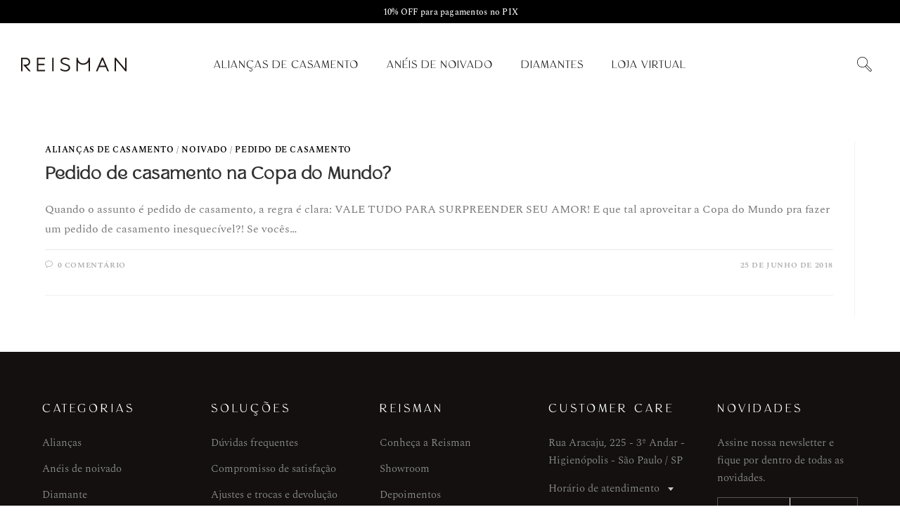

--- FILE ---
content_type: text/html; charset=UTF-8
request_url: https://blog.reisman.com.br/tag/copa-do-mundo-2018/
body_size: 24673
content:
<!DOCTYPE html>
<html class="html" lang="pt-BR">
<head>
	<meta charset="UTF-8">
	<link rel="profile" href="https://gmpg.org/xfn/11">

	<meta name='robots' content='index, follow, max-image-preview:large, max-snippet:-1, max-video-preview:-1' />
	<style>img:is([sizes="auto" i], [sizes^="auto," i]) { contain-intrinsic-size: 3000px 1500px }</style>
	<meta name="viewport" content="width=device-width, initial-scale=1">
	<!-- This site is optimized with the Yoast SEO plugin v26.8 - https://yoast.com/product/yoast-seo-wordpress/ -->
	<title>Arquivos copa do mundo 2018 &#8226; Reisman Blog</title>
	<link rel="canonical" href="https://blog.reisman.com.br/tag/copa-do-mundo-2018/" />
	<meta property="og:locale" content="pt_BR" />
	<meta property="og:type" content="article" />
	<meta property="og:title" content="Arquivos copa do mundo 2018 &#8226; Reisman Blog" />
	<meta property="og:url" content="https://blog.reisman.com.br/tag/copa-do-mundo-2018/" />
	<meta property="og:site_name" content="Reisman Blog" />
	<meta name="twitter:card" content="summary_large_image" />
	<script data-jetpack-boost="ignore" type="application/ld+json" class="yoast-schema-graph">{"@context":"https://schema.org","@graph":[{"@type":"CollectionPage","@id":"https://blog.reisman.com.br/tag/copa-do-mundo-2018/","url":"https://blog.reisman.com.br/tag/copa-do-mundo-2018/","name":"Arquivos copa do mundo 2018 &#8226; Reisman Blog","isPartOf":{"@id":"https://blog.reisman.com.br/#website"},"breadcrumb":{"@id":"https://blog.reisman.com.br/tag/copa-do-mundo-2018/#breadcrumb"},"inLanguage":"pt-BR"},{"@type":"BreadcrumbList","@id":"https://blog.reisman.com.br/tag/copa-do-mundo-2018/#breadcrumb","itemListElement":[{"@type":"ListItem","position":1,"name":"Início","item":"https://blog.reisman.com.br/"},{"@type":"ListItem","position":2,"name":"copa do mundo 2018"}]},{"@type":"WebSite","@id":"https://blog.reisman.com.br/#website","url":"https://blog.reisman.com.br/","name":"Reisman Blog","description":"Tudo sobre noivado, casamento e alianças!","publisher":{"@id":"https://blog.reisman.com.br/#organization"},"potentialAction":[{"@type":"SearchAction","target":{"@type":"EntryPoint","urlTemplate":"https://blog.reisman.com.br/?s={search_term_string}"},"query-input":{"@type":"PropertyValueSpecification","valueRequired":true,"valueName":"search_term_string"}}],"inLanguage":"pt-BR"},{"@type":"Organization","@id":"https://blog.reisman.com.br/#organization","name":"Reisman Alianças","url":"https://blog.reisman.com.br/","logo":{"@type":"ImageObject","inLanguage":"pt-BR","@id":"https://blog.reisman.com.br/#/schema/logo/image/","url":"https://blog.reisman.com.br/wp-content/uploads/2019/10/Reisman-LogotipoReduzido-RGB_1.png","contentUrl":"https://blog.reisman.com.br/wp-content/uploads/2019/10/Reisman-LogotipoReduzido-RGB_1.png","width":338,"height":66,"caption":"Reisman Alianças"},"image":{"@id":"https://blog.reisman.com.br/#/schema/logo/image/"},"sameAs":["https://facebook.com/reisman.aliancas","https://instagram.com/reisman_aliancas/","https://br.pinterest.com/reisman1967","https://www.youtube.com/channel/UCm-OkdWhNXUf1py4xSbA53w"]}]}</script>
	<!-- / Yoast SEO plugin. -->


<link rel='dns-prefetch' href='//accounts.google.com' />
<link rel='dns-prefetch' href='//apis.google.com' />
<link rel='dns-prefetch' href='//secure.gravatar.com' />
<link rel='dns-prefetch' href='//www.googletagmanager.com' />
<link rel='dns-prefetch' href='//stats.wp.com' />
<link rel='dns-prefetch' href='//fonts.googleapis.com' />
<link rel='dns-prefetch' href='//v0.wordpress.com' />
<link rel='preconnect' href='//c0.wp.com' />
<link rel="alternate" type="application/rss+xml" title="Feed para Reisman Blog &raquo;" href="https://blog.reisman.com.br/feed/" />
<link rel="alternate" type="application/rss+xml" title="Feed de comentários para Reisman Blog &raquo;" href="https://blog.reisman.com.br/comments/feed/" />
<link rel="alternate" type="application/rss+xml" title="Feed de tag para Reisman Blog &raquo; copa do mundo 2018" href="https://blog.reisman.com.br/tag/copa-do-mundo-2018/feed/" />
<link rel="alternate" type="application/rss+xml" title="Feed de Reisman Blog &raquo; Story" href="https://blog.reisman.com.br/web-stories/feed/">
<link rel='stylesheet' id='all-css-c8876f91d49610976b9a7447bdbe2849' href='https://blog.reisman.com.br/wp-content/boost-cache/static/a6be445ce3.min.css' type='text/css' media='all' />
<style id='oceanwp-style-inline-css'>
body div.wpforms-container-full .wpforms-form input[type=submit]:hover,
			body div.wpforms-container-full .wpforms-form input[type=submit]:active,
			body div.wpforms-container-full .wpforms-form button[type=submit]:hover,
			body div.wpforms-container-full .wpforms-form button[type=submit]:active,
			body div.wpforms-container-full .wpforms-form .wpforms-page-button:hover,
			body div.wpforms-container-full .wpforms-form .wpforms-page-button:active,
			body .wp-core-ui div.wpforms-container-full .wpforms-form input[type=submit]:hover,
			body .wp-core-ui div.wpforms-container-full .wpforms-form input[type=submit]:active,
			body .wp-core-ui div.wpforms-container-full .wpforms-form button[type=submit]:hover,
			body .wp-core-ui div.wpforms-container-full .wpforms-form button[type=submit]:active,
			body .wp-core-ui div.wpforms-container-full .wpforms-form .wpforms-page-button:hover,
			body .wp-core-ui div.wpforms-container-full .wpforms-form .wpforms-page-button:active {
					background: linear-gradient(0deg, rgba(0, 0, 0, 0.2), rgba(0, 0, 0, 0.2)), var(--wpforms-button-background-color-alt, var(--wpforms-button-background-color)) !important;
			}
</style>
<style id='wp-emoji-styles-inline-css'>

	img.wp-smiley, img.emoji {
		display: inline !important;
		border: none !important;
		box-shadow: none !important;
		height: 1em !important;
		width: 1em !important;
		margin: 0 0.07em !important;
		vertical-align: -0.1em !important;
		background: none !important;
		padding: 0 !important;
	}
</style>
<style id='classic-theme-styles-inline-css'>
/*! This file is auto-generated */
.wp-block-button__link{color:#fff;background-color:#32373c;border-radius:9999px;box-shadow:none;text-decoration:none;padding:calc(.667em + 2px) calc(1.333em + 2px);font-size:1.125em}.wp-block-file__button{background:#32373c;color:#fff;text-decoration:none}
</style>
<style id='jetpack-sharing-buttons-style-inline-css'>
.jetpack-sharing-buttons__services-list{display:flex;flex-direction:row;flex-wrap:wrap;gap:0;list-style-type:none;margin:5px;padding:0}.jetpack-sharing-buttons__services-list.has-small-icon-size{font-size:12px}.jetpack-sharing-buttons__services-list.has-normal-icon-size{font-size:16px}.jetpack-sharing-buttons__services-list.has-large-icon-size{font-size:24px}.jetpack-sharing-buttons__services-list.has-huge-icon-size{font-size:36px}@media print{.jetpack-sharing-buttons__services-list{display:none!important}}.editor-styles-wrapper .wp-block-jetpack-sharing-buttons{gap:0;padding-inline-start:0}ul.jetpack-sharing-buttons__services-list.has-background{padding:1.25em 2.375em}
</style>
<style id='global-styles-inline-css'>
:root{--wp--preset--aspect-ratio--square: 1;--wp--preset--aspect-ratio--4-3: 4/3;--wp--preset--aspect-ratio--3-4: 3/4;--wp--preset--aspect-ratio--3-2: 3/2;--wp--preset--aspect-ratio--2-3: 2/3;--wp--preset--aspect-ratio--16-9: 16/9;--wp--preset--aspect-ratio--9-16: 9/16;--wp--preset--color--black: #000000;--wp--preset--color--cyan-bluish-gray: #abb8c3;--wp--preset--color--white: #ffffff;--wp--preset--color--pale-pink: #f78da7;--wp--preset--color--vivid-red: #cf2e2e;--wp--preset--color--luminous-vivid-orange: #ff6900;--wp--preset--color--luminous-vivid-amber: #fcb900;--wp--preset--color--light-green-cyan: #7bdcb5;--wp--preset--color--vivid-green-cyan: #00d084;--wp--preset--color--pale-cyan-blue: #8ed1fc;--wp--preset--color--vivid-cyan-blue: #0693e3;--wp--preset--color--vivid-purple: #9b51e0;--wp--preset--gradient--vivid-cyan-blue-to-vivid-purple: linear-gradient(135deg,rgba(6,147,227,1) 0%,rgb(155,81,224) 100%);--wp--preset--gradient--light-green-cyan-to-vivid-green-cyan: linear-gradient(135deg,rgb(122,220,180) 0%,rgb(0,208,130) 100%);--wp--preset--gradient--luminous-vivid-amber-to-luminous-vivid-orange: linear-gradient(135deg,rgba(252,185,0,1) 0%,rgba(255,105,0,1) 100%);--wp--preset--gradient--luminous-vivid-orange-to-vivid-red: linear-gradient(135deg,rgba(255,105,0,1) 0%,rgb(207,46,46) 100%);--wp--preset--gradient--very-light-gray-to-cyan-bluish-gray: linear-gradient(135deg,rgb(238,238,238) 0%,rgb(169,184,195) 100%);--wp--preset--gradient--cool-to-warm-spectrum: linear-gradient(135deg,rgb(74,234,220) 0%,rgb(151,120,209) 20%,rgb(207,42,186) 40%,rgb(238,44,130) 60%,rgb(251,105,98) 80%,rgb(254,248,76) 100%);--wp--preset--gradient--blush-light-purple: linear-gradient(135deg,rgb(255,206,236) 0%,rgb(152,150,240) 100%);--wp--preset--gradient--blush-bordeaux: linear-gradient(135deg,rgb(254,205,165) 0%,rgb(254,45,45) 50%,rgb(107,0,62) 100%);--wp--preset--gradient--luminous-dusk: linear-gradient(135deg,rgb(255,203,112) 0%,rgb(199,81,192) 50%,rgb(65,88,208) 100%);--wp--preset--gradient--pale-ocean: linear-gradient(135deg,rgb(255,245,203) 0%,rgb(182,227,212) 50%,rgb(51,167,181) 100%);--wp--preset--gradient--electric-grass: linear-gradient(135deg,rgb(202,248,128) 0%,rgb(113,206,126) 100%);--wp--preset--gradient--midnight: linear-gradient(135deg,rgb(2,3,129) 0%,rgb(40,116,252) 100%);--wp--preset--font-size--small: 13px;--wp--preset--font-size--medium: 20px;--wp--preset--font-size--large: 36px;--wp--preset--font-size--x-large: 42px;--wp--preset--spacing--20: 0.44rem;--wp--preset--spacing--30: 0.67rem;--wp--preset--spacing--40: 1rem;--wp--preset--spacing--50: 1.5rem;--wp--preset--spacing--60: 2.25rem;--wp--preset--spacing--70: 3.38rem;--wp--preset--spacing--80: 5.06rem;--wp--preset--shadow--natural: 6px 6px 9px rgba(0, 0, 0, 0.2);--wp--preset--shadow--deep: 12px 12px 50px rgba(0, 0, 0, 0.4);--wp--preset--shadow--sharp: 6px 6px 0px rgba(0, 0, 0, 0.2);--wp--preset--shadow--outlined: 6px 6px 0px -3px rgba(255, 255, 255, 1), 6px 6px rgba(0, 0, 0, 1);--wp--preset--shadow--crisp: 6px 6px 0px rgba(0, 0, 0, 1);}:where(.is-layout-flex){gap: 0.5em;}:where(.is-layout-grid){gap: 0.5em;}body .is-layout-flex{display: flex;}.is-layout-flex{flex-wrap: wrap;align-items: center;}.is-layout-flex > :is(*, div){margin: 0;}body .is-layout-grid{display: grid;}.is-layout-grid > :is(*, div){margin: 0;}:where(.wp-block-columns.is-layout-flex){gap: 2em;}:where(.wp-block-columns.is-layout-grid){gap: 2em;}:where(.wp-block-post-template.is-layout-flex){gap: 1.25em;}:where(.wp-block-post-template.is-layout-grid){gap: 1.25em;}.has-black-color{color: var(--wp--preset--color--black) !important;}.has-cyan-bluish-gray-color{color: var(--wp--preset--color--cyan-bluish-gray) !important;}.has-white-color{color: var(--wp--preset--color--white) !important;}.has-pale-pink-color{color: var(--wp--preset--color--pale-pink) !important;}.has-vivid-red-color{color: var(--wp--preset--color--vivid-red) !important;}.has-luminous-vivid-orange-color{color: var(--wp--preset--color--luminous-vivid-orange) !important;}.has-luminous-vivid-amber-color{color: var(--wp--preset--color--luminous-vivid-amber) !important;}.has-light-green-cyan-color{color: var(--wp--preset--color--light-green-cyan) !important;}.has-vivid-green-cyan-color{color: var(--wp--preset--color--vivid-green-cyan) !important;}.has-pale-cyan-blue-color{color: var(--wp--preset--color--pale-cyan-blue) !important;}.has-vivid-cyan-blue-color{color: var(--wp--preset--color--vivid-cyan-blue) !important;}.has-vivid-purple-color{color: var(--wp--preset--color--vivid-purple) !important;}.has-black-background-color{background-color: var(--wp--preset--color--black) !important;}.has-cyan-bluish-gray-background-color{background-color: var(--wp--preset--color--cyan-bluish-gray) !important;}.has-white-background-color{background-color: var(--wp--preset--color--white) !important;}.has-pale-pink-background-color{background-color: var(--wp--preset--color--pale-pink) !important;}.has-vivid-red-background-color{background-color: var(--wp--preset--color--vivid-red) !important;}.has-luminous-vivid-orange-background-color{background-color: var(--wp--preset--color--luminous-vivid-orange) !important;}.has-luminous-vivid-amber-background-color{background-color: var(--wp--preset--color--luminous-vivid-amber) !important;}.has-light-green-cyan-background-color{background-color: var(--wp--preset--color--light-green-cyan) !important;}.has-vivid-green-cyan-background-color{background-color: var(--wp--preset--color--vivid-green-cyan) !important;}.has-pale-cyan-blue-background-color{background-color: var(--wp--preset--color--pale-cyan-blue) !important;}.has-vivid-cyan-blue-background-color{background-color: var(--wp--preset--color--vivid-cyan-blue) !important;}.has-vivid-purple-background-color{background-color: var(--wp--preset--color--vivid-purple) !important;}.has-black-border-color{border-color: var(--wp--preset--color--black) !important;}.has-cyan-bluish-gray-border-color{border-color: var(--wp--preset--color--cyan-bluish-gray) !important;}.has-white-border-color{border-color: var(--wp--preset--color--white) !important;}.has-pale-pink-border-color{border-color: var(--wp--preset--color--pale-pink) !important;}.has-vivid-red-border-color{border-color: var(--wp--preset--color--vivid-red) !important;}.has-luminous-vivid-orange-border-color{border-color: var(--wp--preset--color--luminous-vivid-orange) !important;}.has-luminous-vivid-amber-border-color{border-color: var(--wp--preset--color--luminous-vivid-amber) !important;}.has-light-green-cyan-border-color{border-color: var(--wp--preset--color--light-green-cyan) !important;}.has-vivid-green-cyan-border-color{border-color: var(--wp--preset--color--vivid-green-cyan) !important;}.has-pale-cyan-blue-border-color{border-color: var(--wp--preset--color--pale-cyan-blue) !important;}.has-vivid-cyan-blue-border-color{border-color: var(--wp--preset--color--vivid-cyan-blue) !important;}.has-vivid-purple-border-color{border-color: var(--wp--preset--color--vivid-purple) !important;}.has-vivid-cyan-blue-to-vivid-purple-gradient-background{background: var(--wp--preset--gradient--vivid-cyan-blue-to-vivid-purple) !important;}.has-light-green-cyan-to-vivid-green-cyan-gradient-background{background: var(--wp--preset--gradient--light-green-cyan-to-vivid-green-cyan) !important;}.has-luminous-vivid-amber-to-luminous-vivid-orange-gradient-background{background: var(--wp--preset--gradient--luminous-vivid-amber-to-luminous-vivid-orange) !important;}.has-luminous-vivid-orange-to-vivid-red-gradient-background{background: var(--wp--preset--gradient--luminous-vivid-orange-to-vivid-red) !important;}.has-very-light-gray-to-cyan-bluish-gray-gradient-background{background: var(--wp--preset--gradient--very-light-gray-to-cyan-bluish-gray) !important;}.has-cool-to-warm-spectrum-gradient-background{background: var(--wp--preset--gradient--cool-to-warm-spectrum) !important;}.has-blush-light-purple-gradient-background{background: var(--wp--preset--gradient--blush-light-purple) !important;}.has-blush-bordeaux-gradient-background{background: var(--wp--preset--gradient--blush-bordeaux) !important;}.has-luminous-dusk-gradient-background{background: var(--wp--preset--gradient--luminous-dusk) !important;}.has-pale-ocean-gradient-background{background: var(--wp--preset--gradient--pale-ocean) !important;}.has-electric-grass-gradient-background{background: var(--wp--preset--gradient--electric-grass) !important;}.has-midnight-gradient-background{background: var(--wp--preset--gradient--midnight) !important;}.has-small-font-size{font-size: var(--wp--preset--font-size--small) !important;}.has-medium-font-size{font-size: var(--wp--preset--font-size--medium) !important;}.has-large-font-size{font-size: var(--wp--preset--font-size--large) !important;}.has-x-large-font-size{font-size: var(--wp--preset--font-size--x-large) !important;}
:where(.wp-block-post-template.is-layout-flex){gap: 1.25em;}:where(.wp-block-post-template.is-layout-grid){gap: 1.25em;}
:where(.wp-block-columns.is-layout-flex){gap: 2em;}:where(.wp-block-columns.is-layout-grid){gap: 2em;}
:root :where(.wp-block-pullquote){font-size: 1.5em;line-height: 1.6;}
</style>
<link rel='stylesheet' id='oceanwp-google-font-open-sans-css' href='//fonts.googleapis.com/css?display=swap&family=Open+Sans%3A100%2C200%2C300%2C400%2C500%2C600%2C700%2C800%2C900%2C100i%2C200i%2C300i%2C400i%2C500i%2C600i%2C700i%2C800i%2C900i&#038;subset=latin&#038;ver=6.8.3' media='all' />









<!-- Snippet da etiqueta do Google (gtag.js) adicionado pelo Site Kit -->
<!-- Snippet do Google Análises adicionado pelo Site Kit -->


<link rel="https://api.w.org/" href="https://blog.reisman.com.br/wp-json/" /><link rel="alternate" title="JSON" type="application/json" href="https://blog.reisman.com.br/wp-json/wp/v2/tags/837" /><link rel="EditURI" type="application/rsd+xml" title="RSD" href="https://blog.reisman.com.br/xmlrpc.php?rsd" />
<meta name="generator" content="WordPress 6.8.3" />
<!-- analytics-code google analytics tracking code --><!--  --><meta name="generator" content="Site Kit by Google 1.166.0" /><!-- Google Tag Manager -->

<!-- End Google Tag Manager --><style type="text/css" id="tve_global_variables">:root{--tcb-background-author-image:url(https://secure.gravatar.com/avatar/fac17838718cbf9cfcd62398cfb676d7d664a9bbb2332073c6a856fe107a516b?s=256&d=mm&r=g);--tcb-background-user-image:url();--tcb-background-featured-image-thumbnail:url(https://blog.reisman.com.br/wp-content/plugins/thrive-visual-editor/editor/css/images/featured_image.png);}</style><meta name="ti-site-data" content="eyJyIjoiMTowITc6MCEzMDowIiwibyI6Imh0dHBzOlwvXC9ibG9nLnJlaXNtYW4uY29tLmJyXC93cC1hZG1pblwvYWRtaW4tYWpheC5waHA/YWN0aW9uPXRpX29ubGluZV91c2Vyc19nb29nbGUmYW1wO3A9JTJGdGFnJTJGY29wYS1kby1tdW5kby0yMDE4JTJGJmFtcDtfd3Bub25jZT01ZjMyNmVkMTBiIn0=" />	<style>img#wpstats{display:none}</style>
		<link rel="llms-sitemap" href="https://blog.reisman.com.br/llms.txt" />
<meta name="generator" content="Elementor 3.33.2; features: additional_custom_breakpoints; settings: css_print_method-external, google_font-enabled, font_display-auto">
			<style>
				.e-con.e-parent:nth-of-type(n+4):not(.e-lazyloaded):not(.e-no-lazyload),
				.e-con.e-parent:nth-of-type(n+4):not(.e-lazyloaded):not(.e-no-lazyload) * {
					background-image: none !important;
				}
				@media screen and (max-height: 1024px) {
					.e-con.e-parent:nth-of-type(n+3):not(.e-lazyloaded):not(.e-no-lazyload),
					.e-con.e-parent:nth-of-type(n+3):not(.e-lazyloaded):not(.e-no-lazyload) * {
						background-image: none !important;
					}
				}
				@media screen and (max-height: 640px) {
					.e-con.e-parent:nth-of-type(n+2):not(.e-lazyloaded):not(.e-no-lazyload),
					.e-con.e-parent:nth-of-type(n+2):not(.e-lazyloaded):not(.e-no-lazyload) * {
						background-image: none !important;
					}
				}
			</style>
			<style type="text/css" id="thrive-default-styles"></style><link rel="icon" href="https://blog.reisman.com.br/wp-content/uploads/2020/03/reisman-favicon-1.png" sizes="32x32" />
<link rel="icon" href="https://blog.reisman.com.br/wp-content/uploads/2020/03/reisman-favicon-1.png" sizes="192x192" />
<link rel="apple-touch-icon" href="https://blog.reisman.com.br/wp-content/uploads/2020/03/reisman-favicon-1.png" />
<meta name="msapplication-TileImage" content="https://blog.reisman.com.br/wp-content/uploads/2020/03/reisman-favicon-1.png" />
			<style class="tve_custom_style">@import url("//fonts.googleapis.com/css?display=swap&family=Playfair+Display:400,700,900,&subset=latin");@import url("//fonts.googleapis.com/css?display=swap&family=Hind:400,600,300,500,700&subset=latin");@import url("//fonts.googleapis.com/css?display=swap&family=Palanquin:400,600,200,300&subset=latin");@media (min-width: 300px){[data-css="tve-u-16438af3e09"]{padding-top: 20px !important;}:not(#tve) [data-css="tve-u-16438ae91dd"]{color: rgb(251,248,248) !important;}[data-css="tve-u-164389f04f9"]{width: 870px;float: none;margin-left: auto !important;margin-right: auto !important;margin-top: 0px !important;}[data-css="tve-u-1643880323a"]{max-width: 83% !important;padding-top: 20px !important;}[data-css="tve-u-164387d9e57"]{width: 870px;float: none;margin-left: auto !important;margin-right: auto !important;}[data-css="tve-u-1643863f10d"]{padding-bottom: 0px !important;}[data-css="tve-u-1643862ec21"]{max-width: 870px;float: none;margin-left: auto !important;margin-right: auto !important;}[data-css="tve-u-1643862ec21"] .tve_sep{border-width: 1px;border-color: rgb(156,144,144);}[data-css="tve-u-1643861d449"]{width: 1080px;margin-bottom: 0px !important;}[data-css="tve-u-16438618ad1"]{width: 592px;margin-bottom: 0px !important;}[data-css="tve-u-16438609721"]{max-width: 870px;float: none;margin-left: auto !important;margin-right: auto !important;margin-bottom: 0px !important;}[data-css="tve-u-164385e2971"]{width: 870px;float: none;margin-left: auto !important;margin-right: auto !important;}[data-css="tve-u-164385c6c12"]{width: 871px;float: none;margin-left: auto !important;margin-right: auto !important;}[data-css="tve-u-1643853a38b"]{width: 870px;float: none;margin-left: auto !important;margin-right: auto !important;}[data-css="tve-u-164382c4fa8"]{background-color: rgb(232,42,42) !important;}[data-css="tve-u-164382bf5b4"]{max-width: 870px;float: none;margin-left: auto !important;margin-right: auto !important;}[data-css="tve-u-1643829074f"]{width: 870px;float: none;margin-left: auto !important;margin-right: auto !important;}[data-css="tve-u-1643827b6c1"]{width: 870px;float: none;margin-left: auto !important;margin-right: auto !important;}[data-css="tve-u-164382669ac"]{float: none;max-width: 870px;margin-left: auto !important;margin-right: auto !important;}:not(#tve) [data-css="tve-u-1643826280b"]{font-family: "Palatino Linotype","Book Antiqua",Palatino,serif !important;}[data-css="tve-u-164382370f7"]{max-width: 870px;float: none;margin-left: auto !important;margin-right: auto !important;}:not(#tve) [data-css="tve-u-16438231c44"]{font-size: 16px !important;}[data-css="tve-u-164382176a4"]{width: 870px;float: none;margin-left: auto !important;margin-right: auto !important;}[data-css="tve-u-164387077a2"]{max-width: 870px;float: none;padding: 1px 0px 0px !important;margin: 0px auto !important;}[data-css="tve-u-16438707778"] h3{margin: 0px !important;padding: 0px !important;}[data-css="tve-u-16438707778"] h2{margin: 0px !important;padding: 0px !important;}[data-css="tve-u-16438707778"] h1{margin: 0px !important;padding: 0px !important;}[data-css="tve-u-16438707778"] p{margin: 0px !important;padding: 0px !important;}[data-css="tve-u-16438728ee4"]{padding: 1px 0px 0px !important;margin: 0px !important;}[data-css="tve-u-16438728ebc"] h3{margin: 0px !important;padding: 0px !important;}[data-css="tve-u-16438728ebc"] h2{margin: 0px !important;padding: 0px !important;}[data-css="tve-u-16438728ebc"] h1{margin: 0px !important;padding: 0px !important;}[data-css="tve-u-16438728ebc"] p{margin: 0px !important;padding: 0px !important;}[data-css="tve-u-1643879393e"]{padding: 1px 0px 0px !important;margin: 0px !important;}[data-css="tve-u-16438793915"] h3{margin: 0px !important;padding: 0px !important;}[data-css="tve-u-16438793915"] h2{margin: 0px !important;padding: 0px !important;}[data-css="tve-u-16438793915"] h1{margin: 0px !important;padding: 0px !important;}[data-css="tve-u-16438793915"] p{margin: 0px !important;padding: 0px !important;}[data-css="tve-u-16438793935"]{font-size: 23px !important;}[data-css="tve-u-16438793936"]{font-size: 23px !important;}[data-css="tve-u-16438793934"]{font-size: 23px !important;}[data-css="tve-u-1643879391d"]{clip-path: url("#clip-right-be77673be958e");-webkit-clip-path: url("#clip-right-be77673be958e");background-color: rgb(222,197,192) !important;}[data-css="tve-u-1643879391c"]{max-width: 237px;margin-top: 0px !important;margin-bottom: 0px !important;padding-bottom: 0px !important;}[data-css="tve-u-1643879391e"]{min-height: 323px;}[data-css="tve-u-1643879392e"]::after{clear: both;}[data-css="tve-u-16438793929"]{line-height: 1.6em !important;}[data-css="tve-u-1643879392a"]{font-family: Hind !important;font-weight: 400 !important;}:not(#tve) [data-css="tve-u-16438793929"]{font-size: 15px !important;color: rgb(119,113,113) !important;}[data-css="tve-u-16438793924"]{font-weight: 400 !important;font-family: Palanquin !important;}:not(#tve) [data-css="tve-u-16438793930"]{font-size: 20px !important;color: rgb(191,153,144) !important;}[data-css="tve-u-1643879391a"] > .tcb-flex-col > .tcb-col{min-height: 1px;}[data-css="tve-u-1643879391a"]{min-height: inherit;padding-top: 0px !important;padding-bottom: 0px !important;}[data-css="tve-u-16438793919"]{margin-bottom: 0px !important;margin-top: 0px !important;}[data-css="tve-u-1643879391b"]{max-width: 25.9%;}[data-css="tve-u-16438793926"]{max-width: 74.1%;}[data-css="tve-u-16438793920"]{width: 197px;float: left;z-index: 4;position: relative;border-radius: 135px;overflow: hidden;margin-top: 62px !important;margin-left: 78px !important;margin-right: auto !important;}[data-css="tve-u-16438793917"]{box-shadow: none;border-radius: 0px;overflow: hidden;clip-path: url("#clip-bottom-2b5f900906416");-webkit-clip-path: url("#clip-bottom-2b5f900906416");border: medium none;background-color: rgb(255,255,255) !important;}[data-css="tve-u-16438793918"]{min-height: 323px;}[data-css="tve-u-16438793922"]{max-width: 115px;border: medium none;border-radius: 0px;overflow: visible;float: left;z-index: 3;position: relative;width: 100%;margin-top: -219px !important;padding: 0px !important;background-color: rgba(255,255,255,0) !important;margin-left: 25px !important;}[data-css="tve-u-16438793921"]::after{clear: both;}[data-css="tve-u-16438793923"]{line-height: 0.65em !important;}:not(#tve) [data-css="tve-u-16438793923"]{font-weight: 400;font-size: 200px !important;color: rgba(246,232,229,0.5) !important;font-family: Palanquin !important;}[data-css="tve-u-16438793928"]{max-width: 764px;padding-top: 0px !important;margin-top: 30px !important;padding-left: 60px !important;padding-right: 20px !important;}[data-css="tve-u-16438793931"]{font-family: "Playfair Display" !important;font-weight: 400 !important;}[data-css="tve-u-1643879392f"]{border: medium none;float: left;max-width: 700px;z-index: 3;position: relative;width: 100%;margin-top: 14px !important;margin-left: auto !important;margin-right: auto !important;}[data-css="tve-u-16438793916"]{max-width: 1080px;float: none;padding: 0px !important;margin: 1px 0px 0px !important;}[data-css="tve-u-16438a069ab"]{max-width: 870px;float: none;margin-left: auto !important;margin-right: auto !important;padding-bottom: 0px !important;}[data-css="tve-u-16438b827d5"]{max-width: 870px;float: none;margin-left: auto !important;margin-right: auto !important;margin-top: 2px !important;padding-top: 10px !important;}}@media (max-width: 1023px){[data-css="tve-u-1643879392f"]{margin-left: 38px !important;margin-top: 6px !important;}[data-css="tve-u-16438793920"]{width: 147px;margin-left: 32px !important;}[data-css="tve-u-16438793928"]{max-width: 441px;margin-left: 38px !important;padding-bottom: 0px !important;margin-top: 50px !important;}[data-css="tve-u-16438793916"]{padding-bottom: 0px !important;}}@media (max-width: 767px){[data-css="tve-u-16438793927"]{padding-left: 10px !important;padding-right: 10px !important;}[data-css="tve-u-16438793919"]{max-width: 100%;}[data-css="tve-u-16438793918"]{min-height: 110px;}[data-css="tve-u-1643879391e"]{min-height: 110px;}[data-css="tve-u-1643879391c"]{max-width: 100%;padding-right: 0px !important;}[data-css="tve-u-1643879391d"]{clip-path: url("#clip-mobile-right-be77673be958e");-webkit-clip-path: url("#clip-mobile-right-be77673be958e");}[data-css="tve-u-16438793920"]{margin-left: 89px !important;margin-right: auto !important;margin-bottom: -48px !important;}[data-css="tve-u-16438793922"]{float: left;z-index: 3;position: relative;width: 100%;margin-left: 28px !important;margin-right: auto !important;padding-left: 1px !important;margin-top: -147px !important;}[data-css="tve-u-16438793928"]{max-width: 100%;float: none;z-index: 3;position: relative;padding: 15px 0px 0px !important;margin-left: auto !important;margin-right: auto !important;margin-top: 65px !important;}[data-css="tve-u-1643879392f"]{margin-top: 14px !important;margin-left: 13px !important;}[data-css="tve-u-16438793916"]{padding-right: 0px !important;padding-bottom: 33px !important;padding-left: 0px !important;position: static !important;}}</style> 					<style id="wp-custom-css">
			.post-thumbnail.ocean-sh-2{max-width:60%;width:100%;margin-left:auto;margin-right:auto;float:none}.post-thumbnail.ocean-sh-2 img{border-radius:15px}.elementor-heading-title.elementor-size-default{margin-bottom:0 !important;line-height:1.3}.elementor-widget-text-editor{margin-top:0 !important;padding-top:0 !important;padding-bottom:0 !important}.elementor-widget-text-editor p{margin-top:0 !important;margin-bottom:.5em}.elementor-widget-text-editor p:last-child{margin-bottom:0 !important}		</style>
		<!-- OceanWP CSS -->
<style type="text/css">
/* Colors */a:hover,a.light:hover,.theme-heading .text::before,.theme-heading .text::after,#top-bar-content >a:hover,#top-bar-social li.oceanwp-email a:hover,#site-navigation-wrap .dropdown-menu >li >a:hover,#site-header.medium-header #medium-searchform button:hover,.oceanwp-mobile-menu-icon a:hover,.blog-entry.post .blog-entry-header .entry-title a:hover,.blog-entry.post .blog-entry-readmore a:hover,.blog-entry.thumbnail-entry .blog-entry-category a,ul.meta li a:hover,.dropcap,.single nav.post-navigation .nav-links .title,body .related-post-title a:hover,body #wp-calendar caption,body .contact-info-widget.default i,body .contact-info-widget.big-icons i,body .custom-links-widget .oceanwp-custom-links li a:hover,body .custom-links-widget .oceanwp-custom-links li a:hover:before,body .posts-thumbnails-widget li a:hover,body .social-widget li.oceanwp-email a:hover,.comment-author .comment-meta .comment-reply-link,#respond #cancel-comment-reply-link:hover,#footer-widgets .footer-box a:hover,#footer-bottom a:hover,#footer-bottom #footer-bottom-menu a:hover,.sidr a:hover,.sidr-class-dropdown-toggle:hover,.sidr-class-menu-item-has-children.active >a,.sidr-class-menu-item-has-children.active >a >.sidr-class-dropdown-toggle,input[type=checkbox]:checked:before{color:#000000}.single nav.post-navigation .nav-links .title .owp-icon use,.blog-entry.post .blog-entry-readmore a:hover .owp-icon use,body .contact-info-widget.default .owp-icon use,body .contact-info-widget.big-icons .owp-icon use{stroke:#000000}input[type="button"],input[type="reset"],input[type="submit"],button[type="submit"],.button,#site-navigation-wrap .dropdown-menu >li.btn >a >span,.thumbnail:hover i,.thumbnail:hover .link-post-svg-icon,.post-quote-content,.omw-modal .omw-close-modal,body .contact-info-widget.big-icons li:hover i,body .contact-info-widget.big-icons li:hover .owp-icon,body div.wpforms-container-full .wpforms-form input[type=submit],body div.wpforms-container-full .wpforms-form button[type=submit],body div.wpforms-container-full .wpforms-form .wpforms-page-button,.woocommerce-cart .wp-element-button,.woocommerce-checkout .wp-element-button,.wp-block-button__link{background-color:#000000}.widget-title{border-color:#000000}blockquote{border-color:#000000}.wp-block-quote{border-color:#000000}#searchform-dropdown{border-color:#000000}.dropdown-menu .sub-menu{border-color:#000000}.blog-entry.large-entry .blog-entry-readmore a:hover{border-color:#000000}.oceanwp-newsletter-form-wrap input[type="email"]:focus{border-color:#000000}.social-widget li.oceanwp-email a:hover{border-color:#000000}#respond #cancel-comment-reply-link:hover{border-color:#000000}body .contact-info-widget.big-icons li:hover i{border-color:#000000}body .contact-info-widget.big-icons li:hover .owp-icon{border-color:#000000}#footer-widgets .oceanwp-newsletter-form-wrap input[type="email"]:focus{border-color:#000000}input[type="button"]:hover,input[type="reset"]:hover,input[type="submit"]:hover,button[type="submit"]:hover,input[type="button"]:focus,input[type="reset"]:focus,input[type="submit"]:focus,button[type="submit"]:focus,.button:hover,.button:focus,#site-navigation-wrap .dropdown-menu >li.btn >a:hover >span,.post-quote-author,.omw-modal .omw-close-modal:hover,body div.wpforms-container-full .wpforms-form input[type=submit]:hover,body div.wpforms-container-full .wpforms-form button[type=submit]:hover,body div.wpforms-container-full .wpforms-form .wpforms-page-button:hover,.woocommerce-cart .wp-element-button:hover,.woocommerce-checkout .wp-element-button:hover,.wp-block-button__link:hover{background-color:#231f20}body .theme-button,body input[type="submit"],body button[type="submit"],body button,body .button,body div.wpforms-container-full .wpforms-form input[type=submit],body div.wpforms-container-full .wpforms-form button[type=submit],body div.wpforms-container-full .wpforms-form .wpforms-page-button,.woocommerce-cart .wp-element-button,.woocommerce-checkout .wp-element-button,.wp-block-button__link{border-color:#ffffff}body .theme-button:hover,body input[type="submit"]:hover,body button[type="submit"]:hover,body button:hover,body .button:hover,body div.wpforms-container-full .wpforms-form input[type=submit]:hover,body div.wpforms-container-full .wpforms-form input[type=submit]:active,body div.wpforms-container-full .wpforms-form button[type=submit]:hover,body div.wpforms-container-full .wpforms-form button[type=submit]:active,body div.wpforms-container-full .wpforms-form .wpforms-page-button:hover,body div.wpforms-container-full .wpforms-form .wpforms-page-button:active,.woocommerce-cart .wp-element-button:hover,.woocommerce-checkout .wp-element-button:hover,.wp-block-button__link:hover{border-color:#ffffff}body{color:#777777}/* OceanWP Style Settings CSS */.container{width:100%}@media only screen and (min-width:960px){.content-area,.content-left-sidebar .content-area{width:100%}}@media only screen and (min-width:960px){.widget-area,.content-left-sidebar .widget-area{width:100%}}.theme-button,input[type="submit"],button[type="submit"],button,.button,body div.wpforms-container-full .wpforms-form input[type=submit],body div.wpforms-container-full .wpforms-form button[type=submit],body div.wpforms-container-full .wpforms-form .wpforms-page-button{border-style:solid}.theme-button,input[type="submit"],button[type="submit"],button,.button,body div.wpforms-container-full .wpforms-form input[type=submit],body div.wpforms-container-full .wpforms-form button[type=submit],body div.wpforms-container-full .wpforms-form .wpforms-page-button{border-width:1px}form input[type="text"],form input[type="password"],form input[type="email"],form input[type="url"],form input[type="date"],form input[type="month"],form input[type="time"],form input[type="datetime"],form input[type="datetime-local"],form input[type="week"],form input[type="number"],form input[type="search"],form input[type="tel"],form input[type="color"],form select,form textarea,.woocommerce .woocommerce-checkout .select2-container--default .select2-selection--single{border-style:solid}body div.wpforms-container-full .wpforms-form input[type=date],body div.wpforms-container-full .wpforms-form input[type=datetime],body div.wpforms-container-full .wpforms-form input[type=datetime-local],body div.wpforms-container-full .wpforms-form input[type=email],body div.wpforms-container-full .wpforms-form input[type=month],body div.wpforms-container-full .wpforms-form input[type=number],body div.wpforms-container-full .wpforms-form input[type=password],body div.wpforms-container-full .wpforms-form input[type=range],body div.wpforms-container-full .wpforms-form input[type=search],body div.wpforms-container-full .wpforms-form input[type=tel],body div.wpforms-container-full .wpforms-form input[type=text],body div.wpforms-container-full .wpforms-form input[type=time],body div.wpforms-container-full .wpforms-form input[type=url],body div.wpforms-container-full .wpforms-form input[type=week],body div.wpforms-container-full .wpforms-form select,body div.wpforms-container-full .wpforms-form textarea{border-style:solid}form input[type="text"],form input[type="password"],form input[type="email"],form input[type="url"],form input[type="date"],form input[type="month"],form input[type="time"],form input[type="datetime"],form input[type="datetime-local"],form input[type="week"],form input[type="number"],form input[type="search"],form input[type="tel"],form input[type="color"],form select,form textarea{border-radius:3px}body div.wpforms-container-full .wpforms-form input[type=date],body div.wpforms-container-full .wpforms-form input[type=datetime],body div.wpforms-container-full .wpforms-form input[type=datetime-local],body div.wpforms-container-full .wpforms-form input[type=email],body div.wpforms-container-full .wpforms-form input[type=month],body div.wpforms-container-full .wpforms-form input[type=number],body div.wpforms-container-full .wpforms-form input[type=password],body div.wpforms-container-full .wpforms-form input[type=range],body div.wpforms-container-full .wpforms-form input[type=search],body div.wpforms-container-full .wpforms-form input[type=tel],body div.wpforms-container-full .wpforms-form input[type=text],body div.wpforms-container-full .wpforms-form input[type=time],body div.wpforms-container-full .wpforms-form input[type=url],body div.wpforms-container-full .wpforms-form input[type=week],body div.wpforms-container-full .wpforms-form select,body div.wpforms-container-full .wpforms-form textarea{border-radius:3px}/* Header */#site-header.has-header-media .overlay-header-media{background-color:rgba(0,0,0,0.5)}#mobile-dropdown{max-height:408px}/* Blog CSS */.single-post.content-max-width #wrap .thumbnail,.single-post.content-max-width #wrap .wp-block-buttons,.single-post.content-max-width #wrap .wp-block-verse,.single-post.content-max-width #wrap .entry-header,.single-post.content-max-width #wrap ul.meta,.single-post.content-max-width #wrap .entry-content p,.single-post.content-max-width #wrap .entry-content h1,.single-post.content-max-width #wrap .entry-content h2,.single-post.content-max-width #wrap .entry-content h3,.single-post.content-max-width #wrap .entry-content h4,.single-post.content-max-width #wrap .entry-content h5,.single-post.content-max-width #wrap .entry-content h6,.single-post.content-max-width #wrap .wp-block-image,.single-post.content-max-width #wrap .wp-block-gallery,.single-post.content-max-width #wrap .wp-block-video,.single-post.content-max-width #wrap .wp-block-quote,.single-post.content-max-width #wrap .wp-block-text-columns,.single-post.content-max-width #wrap .wp-block-code,.single-post.content-max-width #wrap .entry-content ul,.single-post.content-max-width #wrap .entry-content ol,.single-post.content-max-width #wrap .wp-block-cover-text,.single-post.content-max-width #wrap .wp-block-cover,.single-post.content-max-width #wrap .wp-block-columns,.single-post.content-max-width #wrap .post-tags,.single-post.content-max-width #wrap .comments-area,.single-post.content-max-width #wrap .wp-block-embed,#wrap .wp-block-separator.is-style-wide:not(.size-full){max-width:1000px}.single-post.content-max-width #wrap .wp-block-image.alignleft,.single-post.content-max-width #wrap .wp-block-image.alignright{max-width:500px}.single-post.content-max-width #wrap .wp-block-image.alignleft{margin-left:calc( 50% - 500px)}.single-post.content-max-width #wrap .wp-block-image.alignright{margin-right:calc( 50% - 500px)}.single-post.content-max-width #wrap .wp-block-embed,.single-post.content-max-width #wrap .wp-block-verse{margin-left:auto;margin-right:auto}.ocean-single-post-header ul.meta-item li a:hover{color:#333333}/* Typography */body{font-family:'Open Sans';font-size:16px;line-height:1.8}h1,h2,h3,h4,h5,h6,.theme-heading,.widget-title,.oceanwp-widget-recent-posts-title,.comment-reply-title,.entry-title,.sidebar-box .widget-title{line-height:1.4}h1{font-family:'Open Sans';font-size:23px;line-height:1.4}h2{font-size:20px;line-height:1.4}h3{font-size:18px;line-height:1.4}h4{font-size:17px;line-height:1.4}h5{font-size:14px;line-height:1.4}h6{font-size:15px;line-height:1.4}.page-header .page-header-title,.page-header.background-image-page-header .page-header-title{font-size:32px;line-height:1.4}.page-header .page-subheading{font-size:15px;line-height:1.8}.site-breadcrumbs,.site-breadcrumbs a{font-size:13px;line-height:1.4}#top-bar-content,#top-bar-social-alt{font-size:12px;line-height:1.8}#site-logo a.site-logo-text{font-size:24px;line-height:1.8}.dropdown-menu ul li a.menu-link,#site-header.full_screen-header .fs-dropdown-menu ul.sub-menu li a{font-size:12px;line-height:1.2;letter-spacing:.6px}.sidr-class-dropdown-menu li a,a.sidr-class-toggle-sidr-close,#mobile-dropdown ul li a,body #mobile-fullscreen ul li a{font-size:15px;line-height:1.8}.blog-entry.post .blog-entry-header .entry-title a{font-size:24px;line-height:1.4}.ocean-single-post-header .single-post-title{font-size:24px;line-height:100%;letter-spacing:10%;font-weight:200;text-transform:uppercase}@media screen and (max-width:768px){.ocean-single-post-header .single-post-title{font-weight:200}}@media screen and (max-width:480px){.ocean-single-post-header .single-post-title{font-weight:200}}.ocean-single-post-header ul.meta-item li,.ocean-single-post-header ul.meta-item li a{font-size:12px;line-height:1.4;letter-spacing:.6px}.ocean-single-post-header .post-author-name,.ocean-single-post-header .post-author-name a{font-size:14px;line-height:1.4;letter-spacing:.6px}.ocean-single-post-header .post-author-description{font-size:12px;line-height:1.4;letter-spacing:.6px}.single-post .entry-title{line-height:1.7;letter-spacing:.6px}.single-post ul.meta li,.single-post ul.meta li a{font-size:14px;line-height:1.4;letter-spacing:.6px}.sidebar-box .widget-title,.sidebar-box.widget_block .wp-block-heading{font-size:13px;line-height:1;letter-spacing:1px}#footer-widgets .footer-box .widget-title{font-size:13px;line-height:1;letter-spacing:1px}#footer-bottom #copyright{font-size:12px;line-height:1}#footer-bottom #footer-bottom-menu{font-size:12px;line-height:1}.woocommerce-store-notice.demo_store{line-height:2;letter-spacing:1.5px}.demo_store .woocommerce-store-notice__dismiss-link{line-height:2;letter-spacing:1.5px}.woocommerce ul.products li.product li.title h2,.woocommerce ul.products li.product li.title a{font-size:14px;line-height:1.5}.woocommerce ul.products li.product li.category,.woocommerce ul.products li.product li.category a{font-size:12px;line-height:1}.woocommerce ul.products li.product .price{font-size:18px;line-height:1}.woocommerce ul.products li.product .button,.woocommerce ul.products li.product .product-inner .added_to_cart{font-size:12px;line-height:1.5;letter-spacing:1px}.woocommerce ul.products li.owp-woo-cond-notice span,.woocommerce ul.products li.owp-woo-cond-notice a{font-size:16px;line-height:1;letter-spacing:1px;font-weight:600;text-transform:capitalize}.woocommerce div.product .product_title{font-size:24px;line-height:1.4;letter-spacing:.6px}.woocommerce div.product p.price{font-size:36px;line-height:1}.woocommerce .owp-btn-normal .summary form button.button,.woocommerce .owp-btn-big .summary form button.button,.woocommerce .owp-btn-very-big .summary form button.button{font-size:12px;line-height:1.5;letter-spacing:1px;text-transform:uppercase}.woocommerce div.owp-woo-single-cond-notice span,.woocommerce div.owp-woo-single-cond-notice a{font-size:18px;line-height:2;letter-spacing:1.5px;font-weight:600;text-transform:capitalize}
</style></head>

<body class="archive tag tag-copa-do-mundo-2018 tag-837 wp-embed-responsive wp-theme-oceanwp oceanwp-theme dropdown-mobile no-header-border default-breakpoint has-sidebar content-right-sidebar page-header-disabled has-breadcrumbs elementor-default elementor-kit-10733" itemscope="itemscope" itemtype="https://schema.org/Blog">

	<!-- Google Tag Manager (noscript) -->
<noscript><iframe src="https://www.googletagmanager.com/ns.html?id=GTM-P8QPC3N"
height="0" width="0" style="display:none;visibility:hidden"></iframe></noscript>
<!-- End Google Tag Manager (noscript) -->
	
	<div id="outer-wrap" class="site clr">

		<a class="skip-link screen-reader-text" href="#main">Ir para o conteúdo</a>

		
		<div id="wrap" class="clr">

			
			
<header id="site-header" class="clr" data-height="74" itemscope="itemscope" itemtype="https://schema.org/WPHeader" role="banner">

			<header data-elementor-type="header" data-elementor-id="10008" class="elementor elementor-10008 elementor-location-header" data-elementor-post-type="elementor_library">
					<div class="elementor-section elementor-top-section elementor-element elementor-element-cad0632 elementor-section-full_width elementor-section-height-default elementor-section-height-default" data-id="cad0632" data-element_type="section">
						<div class="elementor-container elementor-column-gap-default">
					<div class="elementor-column elementor-col-100 elementor-top-column elementor-element elementor-element-96f65aa" data-id="96f65aa" data-element_type="column" data-settings="{&quot;animation&quot;:&quot;none&quot;}">
			<div class="elementor-widget-wrap elementor-element-populated">
						<div class="elementor-element elementor-element-c645881 elementor-widget__width-inherit elementor-widget elementor-widget-html" data-id="c645881" data-element_type="widget" data-widget_type="html.default">
				<div class="elementor-widget-container">
					<style>
    /* ----- TOPBAR ----- */
    .topbar-reisman {
        width: 100%;
        background: #000;
        color: #fff;
        text-align: center;
        font-size: 12px;
        font-family: 'Spectral', sans-serif;
        font-weight: 500;
        letter-spacing: 0.02em;
        padding: 7px 0 0 2px;
        position: relative;
        z-index: 1200;
        min-height: 33px;
        transition: all 0.3s ease; /* Adicionado para transição suave */
    }

    /* ----- ESTILOS GERAIS ----- */
    .meu-header-container {
        position: relative;
        background-color: #fff;
        width: 100%;
        font-family: 'Magnificent', sans-serif;
        border-bottom: 0px solid #f1f1f1;
        transition: all 0.3s ease; /* Adicionado para transição suave */
    }

    body.mobile-menu-ativo {
        overflow: hidden;
    }

    /* ----- 1. ESTRUTURA PRINCIPAL DO CABEÇALHO ----- */
    .header-principal {
        display: flex;
        justify-content: space-between;
        align-items: center;
        padding: 0 0 0 0;
        width: 100%;
        box-sizing: border-box;
        height: 118px;
        position: relative;
        background-color: #fff;
        z-index: 999;
    }

    /* As 3 colunas do layout desktop */
    .header-column {
        display: flex;
        align-items: center;
        height: 100%;
    }

    /* Coluna da Esquerda: Logo */
    .header-column.logo-col {
        width: 180px;
        min-width: 180px;
        justify-content: flex-start;
        padding-left: 30px;
        height: 100%;
    }

    /* Coluna Central: Menu */
    .header-column.menu-col {
        flex: 1 1 0;
        justify-content: center;
        height: 100%;
    }

    /* Coluna da Direita: Busca e Ícones */
    .header-column.search-col {
        width: 180px;
        min-width: 180px;
        justify-content: flex-end;
        padding-right: 40px;
        gap: 28px;
        height: 100%;
    }

    .logo img {
        height: 100%;
        width: auto;
        display: block;
    }

    /* ----- 2. NAVEGAÇÃO DE DESKTOP ----- */
    .menu-principal-desktop nav ul {
        margin: 0;
        padding: 0;
        list-style: none;
        display: flex;
        flex-wrap: nowrap;
        gap: 48px;
    }

    .menu-principal-desktop nav li {
        margin: 0;
        padding: 0;
        display: flex;
        align-items: center;
        height: 85px;
    }

    .menu-principal-desktop nav a {
        font-family: 'Magnificent', sans-serif;
        text-decoration: none;
        color: #222;
        font-size: 15px;
        letter-spacing: 1px;
        text-transform: uppercase;
        white-space: nowrap;
        padding: 0 20px;
        border-bottom: 0px solid transparent;
        transition: all 0.3s ease;
        display: flex;
        align-items: center;
        height: 100%;
        box-sizing: border-box;
    }

    .menu-principal-desktop nav a:hover {
        background-color: #f0f0f0;
        color: #000;
    }

    .icone-busca-abrir-desktop {
        cursor: pointer;
        display: flex;
        align-items: center;
        height: 85px;
        margin-left: 18px;
    }

    /* ----- 3. BOTÃO HAMBURGUER E MENU MOBILE ----- */
    .botao-hamburger {
        display: none;
        z-index: 1010;
        flex-direction: column;
        justify-content: space-around;
        width: 30px;
        height: 24px;
        background: transparent;
        border: none;
        cursor: pointer;
        padding: 0;
        margin-right: 20px;
    }

    .botao-hamburger .bar {
        width: 100%;
        height: 3px;
        background-color: #333;
        border-radius: 10px;
        transition: all .3s ease-in-out
    }

    .menu-mobile-container.ativo .botao-hamburger .bar:nth-child(1) {
        transform: rotate(45deg) translate(7px, 7px)
    }

    .menu-mobile-container.ativo .botao-hamburger .bar:nth-child(2) {
        opacity: 0
    }

    .menu-mobile-container.ativo .botao-hamburger .bar:nth-child(3) {
        transform: rotate(-45deg) translate(7px, -7px)
    }

    .menu-mobile-container {
        position: fixed;
        top: 0;
        right: -100%;
        width: 85%;
        max-width: 400px;
        height: 100%;
        background-color: #fff;
        box-shadow: -5px 0 15px rgba(0, 0, 0, .1);
        transition: right .4s cubic-bezier(.23, 1, .32, 1);
        z-index: 1005;
        padding: 100px 30px 30px;
        box-sizing: border-box;
        display: flex;
        flex-direction: column
    }

    .menu-mobile-container.ativo {
        right: 0
    }

    .menu-mobile-container nav ul {
        list-style: none;
        padding: 0;
        margin: 0
    }

    .menu-mobile-container nav li {
        margin-bottom: 10px;
        border-bottom: 0px solid #f0f0f0
    }

    .menu-mobile-container nav a {
        font-family: 'Magnificent', sans-serif;
        text-decoration: none;
        color: #333;
        font-size: 20px;
        display: block;
        padding: 15px 5px;
        transition: background-color .2s
    }

    .menu-mobile-container nav a:hover {
        background-color: #f7f7f7
    }

    .botao-voltar-mobile {
        display: flex;
        align-items: center;
        gap: 8px;
        background: none;
        border: none;
        font-family: 'Magnificent', sans-serif;
        font-size: 16px;
        color: #333;
        cursor: pointer;
        padding: 0;
        margin-bottom: 30px;
    }

    .item-busca-mobile {
        display: flex;
        align-items: center;
        justify-content: space-between
    }

    .item-busca-mobile svg {
        width: 20px;
        height: 20px
    }

    /* ----- 4. OVERLAY DE BUSCA ----- */
    .header-busca-overlay {
        position: fixed;
        top: 50px;
        left: 0;
        width: 100%;
        height: 85px;
        background-color: #fff;
        display: flex;
        align-items: center;
        padding: 0 40px;
        box-sizing: border-box;
        border-bottom: 0px solid #eaeaea;
        z-index: 1020;
        opacity: 0;
        visibility: hidden;
        transition: opacity 0.3s, visibility 0.3s;
    }

    .header-busca-overlay.ativo {
        opacity: 1;
        visibility: visible;
    }

    .header-busca-overlay .form-busca {
        display: flex;
        align-items: center;
        width: 100%
    }

    .header-busca-overlay .icone-busca-interno {
        margin-right: 15px
    }

    .header-busca-overlay .campo-busca {
        width: 100%;
        border: none;
        outline: none;
        font-family: 'Magnificent', sans-serif;
        font-size: 18px;
        color: #333;
        background-color: transparent
    }

    .header-busca-overlay .campo-busca::placeholder {
        color: #999;
        font-weight: 300
    }

    .header-busca-overlay .botao-fechar-busca {
        background: none;
        border: none;
        cursor: pointer;
        padding: 5px
    }

    .header-busca-overlay .botao-fechar-busca svg {
        width: 20px;
        height: 20px;
        stroke: #555;
        stroke-width: 1.5
    }

    /* ----- 5. MEDIA QUERIES PARA RESPONSIVIDADE ----- */
    @media (max-width: 1024px) {

        .header-column.menu-col,
        .header-column.search-col {
            display: none;
        }

        .botao-hamburger {
            display: flex;
        }

        .header-column.logo-col {
            width: auto;
            flex-grow: 1;
            padding-left: 20px;
        }
    }

    @media (max-width: 480px) {
        .header-principal {
            padding: 0 0;
        }

        .header-column.logo-col,
        .header-column.search-col {
            padding-left: 10px;
            padding-right: 10px;
        }

        .logo img {
            width: 100%;
            height: 100%;
            max-width: 180px;
        }

        .topbar-reisman {
            font-size: 12px;
            padding: 6px 0 5px 0;
        }
    }

    /* ========== CÓDIGO ADICIONADO PARA HEADER FIXO ========== */
    body.header-fixo {
        /* Altura total do header (33px do topbar + 118px do header principal) */
        padding-top: 151px;
    }

    body.header-fixo .topbar-reisman {
        position: fixed;
        top: 0;
        left: 0;
        right: 0;
    }

    body.header-fixo .meu-header-container {
        position: fixed;
        top: 33px; /* Altura exata do topbar */
        left: 0;
        right: 0;
        z-index: 1100; /* Abaixo do topbar, acima do resto */
        box-shadow: 0 3px 10px rgba(0, 0, 0, 0.08); /* Sombra para destacar */
    }
    /* ========================================================= */
</style>

<div class="topbar-reisman">
    10% OFF para pagamentos no PIX
</div>
<div class="meu-header-container" id="meu-header-container">
    <div class="header-principal" id="header-principal">
        <div class="header-column logo-col">
            <div class="logo">
                <a href="/">
                    <img src="https://blog.reisman.com.br/wp-content/uploads/2019/10/reisman-logo-gradient-gold-2.svg" alt="Reisman Logo">
                </a>
            </div>
        </div>
        <div class="header-column menu-col">
            <div class="menu-principal-desktop">
                <nav>
                    <ul>
                        <li><a href="/aliancas-de-casamento">Alianças de Casamento</a></li>
                        <li><a href="/aneis-de-noivado">Anéis de Noivado</a></li>
                        <li><a href="/diamantes">Diamantes</a></li>
                        <li><a href="https://www.reisman.com.br">Loja Virtual</a></li>
                    </ul>
                </nav>
            </div>
        </div>
        <div class="header-column search-col">
            <div class="icone-busca-abrir-desktop">
                <svg xmlns="http://www.w3.org/2000/svg" width="22" height="22" viewBox="0 0 22 22" fill="none">
                    <path fill-rule="evenodd" clip-rule="evenodd" d="M12.2694 14.0077L18.978 20.7171C19.4054 21.1416 20.0937 21.1416 20.5139 20.7171L21.5933 19.6427C22.0135 19.2182 22.0135 18.5299 21.5933 18.1054L14.9065 11.4213C16.6669 8.52852 16.3047 4.69967 13.798 2.19951C10.8711 -0.733169 6.10404 -0.733169 3.17716 2.19951C0.243031 5.13218 0.243031 9.89488 3.17716 12.8276C5.64037 15.2915 9.39319 15.6856 12.2694 14.0077ZM14.4935 12.0314C14.2834 12.3088 14.0516 12.5747 13.798 12.8276C13.5154 13.1144 13.2112 13.3731 12.8924 13.6035L19.4923 20.2049C19.6372 20.3462 19.8618 20.3462 20.0067 20.2049L21.0789 19.1298C21.2238 18.9885 21.2238 18.7596 21.0789 18.6176L14.4935 12.0314ZM3.68425 2.71171C6.33583 0.0615808 10.6392 0.0615808 13.2908 2.71171C15.9424 5.36184 15.9424 9.66522 13.2908 12.3154C10.6392 14.9655 6.33583 14.9655 3.68425 12.3154C1.03267 9.66522 1.03267 5.36184 3.68425 2.71171Z" fill="black"></path>
                </svg>
            </div>
        </div>
        <button class="botao-hamburger" id="botao-hamburger" aria-label="Abrir menu">
            <span class="bar"></span><span class="bar"></span><span class="bar"></span>
        </button>
    </div>
    <div class="menu-mobile-container" id="menu-mobile-container">
        <button class="botao-voltar-mobile" id="botao-voltar-mobile">
            <svg xmlns="http://www.w3.org/2000/svg" width="24" height="24" viewBox="0 0 24 24" fill="none" stroke="currentColor" stroke-width="2" stroke-linecap="round" stroke-linejoin="round">
                <line x1="19" y1="12" x2="5" y2="12"></line>
                <polyline points="12 19 5 12 12 5"></polyline>
            </svg>
            <span>Voltar</span>
        </button>
        <nav>
            <ul>
                <li>
                    <a href="#" class="item-busca-mobile">
                        Procurar
                        <svg xmlns="http://www.w3.org/2000/svg" width="22" height="22" viewBox="0 0 22 22" fill="none">
                            <path d="M12.2694 14.0077L18.978 20.7171C19.4054 21.1416 20.0937 21.1416 20.5139 20.7171L21.5933 19.6427C22.0135 19.2182 22.0135 18.5299 21.5933 18.1054L14.9065 11.4213C16.6669 8.52852 16.3047 4.69967 13.798 2.19951C10.8711 -0.733169 6.10404 -0.733169 3.17716 2.19951C0.243031 5.13218 0.243031 9.89488 3.17716 12.8276C5.64037 15.2915 9.39319 15.6856 12.2694 14.0077ZM14.4935 12.0314C14.2834 12.3088 14.0516 12.5747 13.798 12.8276C13.5154 13.1144 13.2112 13.3731 12.8924 13.6035L19.4923 20.2049C19.6372 20.3462 19.8618 20.3462 20.0067 20.2049L21.0789 19.1298C21.2238 18.9885 21.2238 18.7596 21.0789 18.6176L14.4935 12.0314ZM3.68425 2.71171C6.33583 0.0615808 10.6392 0.0615808 13.2908 2.71171C15.9424 5.36184 15.9424 9.66522 13.2908 12.3154C10.6392 14.9655 6.33583 14.9655 3.68425 12.3154C1.03267 9.66522 1.03267 5.36184 3.68425 2.71171Z" fill="black"></path>
                        </svg>
                    </a>
                </li>
                <li><a href="/aliancas-de-casamento">Alianças de Casamento</a></li>
                <li><a href="/aneis-de-noivado">Anéis de Noivado</a></li>
                <li><a href="/diamantes">Diamantes</a></li>
                <li><a href="https://www.reisman.com.br">Loja Virtual</a></li>
            </ul>
        </nav>
    </div>
    <div class="header-busca-overlay" id="header-busca-overlay">
        <form class="form-busca" role="search" method="get" action="/">
            <div class="icone-busca-interno">
                <svg xmlns="http://www.w3.org/2000/svg" width="22" height="22" viewBox="0 0 22 22" fill="none">
                    <path d="M12.2694 14.0077L18.978 20.7171C19.4054 21.1416 20.0937 21.1416 20.5139 20.7171L21.5933 19.6427C22.0135 19.2182 22.0135 18.5299 21.5933 18.1054L14.9065 11.4213C16.6669 8.52852 16.3047 4.69967 13.798 2.19951C10.8711 -0.733169 6.10404 -0.733169 3.17716 2.19951C0.243031 5.13218 0.243031 9.89488 3.17716 12.8276C5.64037 15.2915 9.39319 15.6856 12.2694 14.0077ZM14.4935 12.0314C14.2834 12.3088 14.0516 12.5747 13.798 12.8276C13.5154 13.1144 13.2112 13.3731 12.8924 13.6035L19.4923 20.2049C19.6372 20.3462 19.8618 20.3462 20.0067 20.2049L21.0789 19.1298C21.2238 18.9885 21.2238 18.7596 21.0789 18.6176L14.4935 12.0314ZM3.68425 2.71171C6.33583 0.0615808 10.6392 0.0615808 13.2908 2.71171C15.9424 5.36184 15.9424 9.66522 13.2908 12.3154C10.6392 14.9655 6.33583 14.9655 3.68425 12.3154C1.03267 9.66522 1.03267 5.36184 3.68425 2.71171Z" fill="black"></path>
                </svg>
            </div>
            <input type="search" class="campo-busca" placeholder="Encontre uma materia" name="s">
            <button type="button" class="botao-fechar-busca" id="botao-fechar-busca">
                <svg xmlns="http://www.w3.org/2000/svg" width="24" height="24" viewBox="0 0 24 24" fill="none" stroke="currentColor" stroke-width="2" stroke-linecap="round" stroke-linejoin="round">
                    <line x1="18" y1="6" x2="6" y2="18"></line>
                    <line x1="6" y1="6" x2="18" y2="18"></line>
                </svg>
            </button>
        </form>
    </div>
</div>
				</div>
				</div>
					</div>
		</div>
					</div>
		</div>
				</header>
		
</header><!-- #site-header -->


			
			<main id="main" class="site-main clr"  role="main">

				
	
	<div id="content-wrap" class="container clr">

		
		<div id="primary" class="content-area clr">

			
			<div id="content" class="site-content clr">

				
										<div id="blog-entries" class="entries clr infinite-scroll-wrap">

							
							
								
								
<article id="post-9270" class="blog-entry clr no-featured-image item-entry thumbnail-entry post-9270 post type-post status-publish format-standard hentry category-aliancas-de-casamento category-noivado category-pedido-de-casamento tag-alianca-de-casamento tag-aliancas tag-bruna-marquezine tag-bruna-marquezine-e-neymar tag-casamento tag-copa-do-mundo-2018 tag-neymar tag-pedido-de-casamento tag-pedido-de-casamento-na-copa tag-pedido-de-casamento-na-copa-do-mundo entry">

	<div class="blog-entry-inner clr left-position center">

		
		<div class="blog-entry-content">

			
	<div class="blog-entry-category clr">
		<a href="https://blog.reisman.com.br/aliancas-de-casamento/" rel="category tag">Alianças de Casamento</a> / <a href="https://blog.reisman.com.br/noivado/" rel="category tag">Noivado</a> / <a href="https://blog.reisman.com.br/pedido-de-casamento/" rel="category tag">Pedido de Casamento</a>	</div>

	

<header class="blog-entry-header clr">
	<h2 class="blog-entry-title entry-title">
		<a href="https://blog.reisman.com.br/pedido-casamento-copa-do-mundo/"  rel="bookmark">Pedido de casamento na Copa do Mundo?</a>
	</h2><!-- .blog-entry-title -->
</header><!-- .blog-entry-header -->



<div class="blog-entry-summary clr" itemprop="text">

	
		<p>
			Quando o assunto é pedido de casamento,&nbsp;a regra é clara: VALE TUDO PARA SURPREENDER SEU AMOR! E que tal aproveitar a&nbsp;Copa do Mundo&nbsp;pra fazer um&nbsp;pedido de casamento inesquecível?! Se vocês&hellip;		</p>

		
</div><!-- .blog-entry-summary -->


			<div class="blog-entry-bottom clr">

				
	<div class="blog-entry-comments clr">
		<i class=" icon-bubble" aria-hidden="true" role="img"></i><a href="https://blog.reisman.com.br/pedido-casamento-copa-do-mundo/#respond" class="comments-link" >0 comentário</a>	</div>

	
	<div class="blog-entry-date clr">
		25 de junho de 2018	</div>

	
			</div><!-- .blog-entry-bottom -->

		</div><!-- .blog-entry-content -->

		
		
	</div><!-- .blog-entry-inner -->

</article><!-- #post-## -->

								
							
						</div><!-- #blog-entries -->

							<div class="scroller-status"><div class="loader-ellips infinite-scroll-request"><span class="loader-ellips__dot"></span><span class="loader-ellips__dot"></span><span class="loader-ellips__dot"></span><span class="loader-ellips__dot"></span></div><p class="scroller-status__message infinite-scroll-last">Fim do conteúdo</p><p class="scroller-status__message infinite-scroll-error">Não há mais páginas a serem carregadas</p></div><div class="infinite-scroll-nav clr"><div class="alignleft newer-posts"></div><div class="alignright older-posts"></div></div>
					
				
			</div><!-- #content -->

			
		</div><!-- #primary -->

		

<aside id="right-sidebar" class="sidebar-container widget-area sidebar-primary" itemscope="itemscope" itemtype="https://schema.org/WPSideBar" role="complementary" aria-label="Barra lateral principal">

	
	<div id="right-sidebar-inner" class="clr">

		
	</div><!-- #sidebar-inner -->

	
</aside><!-- #right-sidebar -->


	</div><!-- #content-wrap -->

	

	</main><!-- #main -->

	
	
			<footer data-elementor-type="footer" data-elementor-id="10025" class="elementor elementor-10025 elementor-location-footer" data-elementor-post-type="elementor_library">
					<footer class="elementor-section elementor-top-section elementor-element elementor-element-3b08066 elementor-section-full_width elementor-section-stretched elementor-section-height-default elementor-section-height-default" data-id="3b08066" data-element_type="section" data-settings="{&quot;stretch_section&quot;:&quot;section-stretched&quot;}">
						<div class="elementor-container elementor-column-gap-no">
					<div class="elementor-column elementor-col-100 elementor-top-column elementor-element elementor-element-bd5aee1" data-id="bd5aee1" data-element_type="column">
			<div class="elementor-widget-wrap elementor-element-populated">
						<div class="elementor-element elementor-element-9a468c1 elementor-widget elementor-widget-html" data-id="9a468c1" data-element_type="widget" data-widget_type="html.default">
				<div class="elementor-widget-container">
					<style>
/* Estilos Gerais do Rodapé */
.footer-final-imagem {
    background-color: #13100f;
    color: #949495;
    font-family: 'Spectral', 'Times New Roman', serif;
    padding: 70px 40px 20px 40px;
    font-size: 15px;
    line-height: 1.7;
    font-weight: 300;
}

/* Container das 5 Colunas Principais */
.footer-main-content {
    display: flex;
    flex-wrap: wrap;
    justify-content: space-between;
    max-width: 100%;
    margin: 0 auto;
}

/* Colunas Individuais */
.footer-coluna-final {
    flex: 1;
    min-width: 180px;
    padding: 0 20px;
    margin-bottom: 40px;
}

.footer-coluna-final h3 {
    color: #ffffff;
    font-family: 'Magnificent', 'Helvetica', sans-serif;
    font-size: 16px;
    margin-bottom: 25px;
    font-weight: 400;
    text-transform: uppercase;
    letter-spacing: 4px;
}

.footer-coluna-final ul {
    list-style: none;
    padding: 0;
    margin: 0;
}

.footer-coluna-final li {
    margin-bottom: 12px;
}

.footer-coluna-final a, .footer-coluna-final p {
    color: #949495;
    text-decoration: none;
    transition: color 0.3s ease;
}

.footer-coluna-final a:hover {
    color: #949495;
}

.footer-coluna-final p {
    margin: 0 0 15px 0;
}

/* Setas para baixo em Customer Care */
.dropdown-icon {
    display: inline-block;
    width: 0;
    height: 0;
    border-left: 4px solid transparent;
    border-right: 4px solid transparent;
    border-top: 5px solid #c7c7c7;
    margin-left: 8px;
    vertical-align: middle;
}

/* Estilos da Newsletter (Corrigido) */
.newsletter-form-final {
    display: flex;
    margin-top: 15px;
    border: 1px solid #555; /* Borda única em volta do formulário */
}

.newsletter-form-final input[type="email"] {
    flex-grow: 1;
    background-color: transparent;
    border: none; /* Remove borda individual */
    color: #949495;
    padding: 10px 15px;
    font-size: 14px;
    outline: none;
    min-width: 0;
}
.newsletter-form-final input::placeholder {
    color: #888;
}

.newsletter-form-final button {
    background-color: transparent;
    border: none; /* Remove borda individual */
    border-left: 1px solid #555; /* Adiciona apenas a linha divisória */
    color: #c7c7c7;
    padding: 10px 20px;
    cursor: pointer;
    font-family: 'Spectral', sans-serif;
    font-size: 12px;
    letter-spacing: 1px;
    transition: background-color 0.3s ease, color 0.3s ease;
}
.newsletter-form-final button:hover {
    background-color: #c7c7c7;
    color: #1a1a1a;
}

/* Ícones Sociais (Corrigido) */
.social-icons-final {
    margin-top: 25px;
    display: flex;
    gap: 15px;
}
.social-icons-final a svg {
    width: 22px;
    height: 22px;
    fill: #c7c7c7;
    transition: fill 0.3s ease;
}
.social-icons-final a:hover svg {
    fill: #ffffff;
}

/* Seção Intermediária (Logos e Links) */
.footer-middle-section {
    display: flex;
    justify-content: space-between;
    align-items: center;
    flex-wrap: wrap;
    max-width: 100%;
    margin: 20px auto 40px auto;
    padding: 40px 20px;
}

.logos-left img {
    height: 28px;
    margin-right: 25px;
    vertical-align: middle;
    filter: grayscale(100%) brightness(5);
}

.links-right a {
    color: #c7c7c7;
    text-decoration: none;
    margin-left: 30px;
    font-size: 14px;
}
.links-right a:hover {
    color: #ffffff;
}

/* Barra Final do Rodapé */
.footer-bottom-bar-final {
    display: flex;
    justify-content: space-between;
    align-items: center;
    flex-wrap: wrap;
    gap: 20px;
    padding: 20px;
    max-width: 100%;
    margin: 0 auto;
    border-top: 2px solid #fff;
    font-size: 13px;
    color: #888;
}

.reisman-logo-bottom-final {
    font-family: 'Spectral', sans-serif;
    font-size: 24px;
    letter-spacing: 4px;
    color: #fff;
    font-weight: 500;
}
.copyright-center {
    flex-grow: 1;
    text-align: center;
}
.designer-right {
    display: flex;
    align-items: center;
    gap: 8px;
}
.designer-right svg {
    width: 14px;
    height: 14px;
    fill: #888;
}

/* Responsividade */
@media (max-width: 992px) {
    .footer-main-content, .footer-middle-section, .footer-bottom-bar-final {
        flex-direction: column;
        align-items: center;
        text-align: center;
        gap: 30px;
    }
    .links-right {
        margin-top: 25px;
    }
    .links-right a {
        margin: 0 15px;
    }
    .copyright-center {
        order: 2;
    }
    .reisman-logo-bottom-final {
        order: 1;
    }
    .designer-right {
        order: 3;
    }
}
</style>

<footer class="footer-final-imagem">
    <div class="footer-main-content">
        <div class="footer-coluna-final">
            <h3>Categorias</h3>
            <ul>
                <li><a href="/aliancas-de-casamento">Alianças</a></li>
                <li><a href="/aneis-de-noivado">Anéis de noivado</a></li>
                <li><a href="/diamante">Diamante</a></li>
                <li><a href="https://www.reisman.com.br">Loja Virtual</a></li>
            </ul>
        </div>

        <div class="footer-coluna-final">
            <h3>Soluções</h3>
            <ul>
                <li><a href="https://www.reisman.com.br/duvidas-frequentes">Dúvidas frequentes</a></li>
                <li><a href="https://www.reisman.com.br/compromisso-e-satisfacao">Compromisso de satisfação</a></li>
                <li><a href="https://www.reisman.com.br/trocas-e-devolucoes">Ajustes e trocas e devolução</a></li>
                <li><a href="https://www.reisman.com.br/entrega-com-seguro">Entrega com seguro</a></li>
                <li><a href="https://www.reisman.com.br/garantia">Garantia da joia</a></li>
                <li><a href="https://www.reisman.com.br/manutencoes">Manutenções</a></li>
            </ul>
        </div>

        <div class="footer-coluna-final">
            <h3>Reisman</h3>
            <ul>
                <li><a href="https://www.reisman.com.br/sobre">Conheça a Reisman</a></li>
                <li><a href="https://www.reisman.com.br/loja-em-sao-paulo">Showroom</a></li>
                <li><a href="https://www.reisman.com.br/depoimentos">Depoimentos</a></li>
                <li><a href="https://www.reisman.com.br/fabricacao">Fabricação</a></li>
                <li><a href="https://www.reisman.com.br/trabalhe-conosco">Trabalhe conosco</a></li>
                <li><a href="https://www.reisman.com.br/contato">Contato</a></li>
            </ul>
        </div>
        
        <div class="footer-coluna-final">
            <h3>Customer Care</h3>
            <p>Rua Aracaju, 225 - 3º Andar -<br>Higienópolis - São Paulo / SP</p>
            <p>Horário de atendimento <span class="dropdown-icon"></span></p>
            <p>Telefones <span class="dropdown-icon"></span></p>
        </div>

        <div class="footer-coluna-final">
            <h3>Novidades</h3>
            <p>Assine nossa newsletter e fique por dentro de todas as novidades.</p>
            <form class="newsletter-form-final" action="#" method="post">
                <input type="email" name="email" placeholder="Seu e-mail">
                <button type="submit">ENVIAR</button>
            </form>
            <div class="social-icons-final">
                <a href="https://www.instagram.com/reisman_aliancas" aria-label="Instagram"><svg viewBox="0 0 24 24"><path d="M7.8,2H16.2C19.4,2 22,4.6 22,7.8V16.2A5.2,5.2 0,0 1,16.2 22H7.8C4.6,22 2,19.4 2,16.2V7.8A5.2,5.2 0,0 1,7.8 2M7.6,4A3.6,3.6 0,0 0,4 7.6V16.4A3.6,3.6 0,0 0,7.6 20H16.4A3.6,3.6 0,0 0,20 16.4V7.6A3.6,3.6 0,0 0,16.4 4H7.6M17.2,6A1.2,1.2 0,0 1,18.4 7.2A1.2,1.2 0,0 1,17.2 8.4A1.2,1.2 0,0 1,16 7.2A1.2,1.2 0,0 1,17.2 6M12,7A5,5 0,0 1,17 12A5,5 0,0 1,12 17A5,5 0,0 1,7 12A5,5 0,0 1,12 7M12,9A3,3 0,0 0,9 12A3,3 0,0 0,12 15A3,3 0,0 0,15 12A3,3 0,0 0,12 9Z"></path></svg></a>
                <a href="https://www.facebook.com/reisman.aliancas/" aria-label="Facebook"><svg viewBox="0 0 24 24"><path d="M12 2.04C6.5 2.04 2 6.53 2 12.06C2 17.06 5.66 21.21 10.44 21.96V14.96H7.9V12.06H10.44V9.85C10.44 7.32 11.93 5.96 14.22 5.96C15.31 5.96 16.45 6.15 16.45 6.15V8.62H15.19C13.95 8.62 13.56 9.39 13.56 10.18V12.06H16.34L15.89 14.96H13.56V21.96A10 10 0 0 0 12 2.04Z"></path></svg></a>
                <a href="https://br.pinterest.com/reisman1967" aria-label="Pinterest"><svg viewBox="0 0 24 24"><path d="M12,2A10,10 0 0,0 2,12C2,16.42 4.87,20.17 8.84,21.5C8.5,20.5 8.32,19.14 8.5,18.07C8.65,17.22 9.47,13.72 9.47,13.72C9.47,13.72 9.11,13.06 9.11,12.07C9.11,10.68 10.04,9.66 11.13,9.66C12.08,9.66 12.56,10.38 12.56,11.16C12.56,12.08 11.93,13.54 11.64,14.82C11.37,16.09 12.28,17 13.5,17C15.34,17 16.79,15.15 16.79,12.44C16.79,10.06 14.81,8.25 12.23,8.25C9.09,8.25 7.03,10.85 7.03,13.4C7.03,14.41 7.45,15.32 7.95,15.82C8.07,15.95 8.1,16.09 8.06,16.24C7.94,16.65 7.74,17.58 7.69,17.78C7.63,18.06 7.37,18.15 7.12,18.05C5.77,17.53 4.93,15.92 4.93,14.25C4.93,11.22 7.42,8.71 10.66,8.71C14.3,8.71 17.07,11.05 17.07,14.05C17.07,16.63 15.65,18.61 13.48,18.61C12.43,18.61 11.61,17.96 11.3,17.26C11.3,17.26 10.79,19.26 10.64,19.86C10.22,21.41 11.03,22 11.33,22C11.5,22 12.07,21.94 12.55,21.73C16.96,19.84 19.32,15.38 19.32,11.56C19.32,6.26 16.14,2 12,2Z"></path></svg></a>
            </div>
        </div>
    </div>

    <div class="footer-middle-section"> 
        <div class="logos-left">
             <img src="" alt="">
            <img src="" alt="">
        </div>
    </div>

    <div class="footer-bottom-bar-final">
        <div class="reisman-logo-bottom-final"><img src="https://blog.reisman.com.br/wp-content/uploads/2019/10/reisman-logo-gradient-gold-2.svg" alt="Logo Reisman" style="filter: brightness(0) invert(1);"></div>
        <div class="copyright-center">© 2025, REISMAN TODOS OS DIREITOS RESERVADOS CNPJ: 10.433.979/0001-64</div>
        <div class="designer-right">
            <svg viewBox="0 0 24 24"><path d="M20.71,7.04C21.1,6.65 21.1,6 20.71,5.63L18.37,3.29C18,2.9 17.35,2.9 16.96,3.29L15.13,5.12L18.88,8.87M3,17.25V21H6.75L17.81,9.94L14.06,6.19L3,17.25Z"></path></svg>
            <span>Designed by Mucci.co</span>
        </div>
    </div>
</footer>				</div>
				</div>
					</div>
		</div>
					</div>
		</footer>
				</footer>
		
	
</div><!-- #wrap -->


</div><!-- #outer-wrap -->



<a aria-label="Rolar para o topo da página" href="#" id="scroll-top" class="scroll-top-right"><i class=" fa fa-angle-up" aria-hidden="true" role="img"></i></a>





	<div style="display:none">
			<div class="grofile-hash-map-cb1da1caac3017be4a16f7b480b42807">
		</div>
		</div>
		<style type="text/css" id="tve_notification_styles"></style>
<div class="tvd-toast tve-fe-message" style="display: none">
	<div class="tve-toast-message tve-success-message">
		<div class="tve-toast-icon-container">
			<span class="tve_tick thrv-svg-icon"></span>
		</div>
		<div class="tve-toast-message-container"></div>
	</div>
</div>			
			
















<script data-cfasync="false" data-no-defer="1" data-no-minify="1" data-no-optimize="1">var ewww_webp_supported=!1;function check_webp_feature(A,e){var w;e=void 0!==e?e:function(){},ewww_webp_supported?e(ewww_webp_supported):((w=new Image).onload=function(){ewww_webp_supported=0<w.width&&0<w.height,e&&e(ewww_webp_supported)},w.onerror=function(){e&&e(!1)},w.src="data:image/webp;base64,"+{alpha:"UklGRkoAAABXRUJQVlA4WAoAAAAQAAAAAAAAAAAAQUxQSAwAAAARBxAR/Q9ERP8DAABWUDggGAAAABQBAJ0BKgEAAQAAAP4AAA3AAP7mtQAAAA=="}[A])}check_webp_feature("alpha");</script><script data-cfasync="false" data-no-defer="1" data-no-minify="1" data-no-optimize="1">var Arrive=function(c,w){"use strict";if(c.MutationObserver&&"undefined"!=typeof HTMLElement){var r,a=0,u=(r=HTMLElement.prototype.matches||HTMLElement.prototype.webkitMatchesSelector||HTMLElement.prototype.mozMatchesSelector||HTMLElement.prototype.msMatchesSelector,{matchesSelector:function(e,t){return e instanceof HTMLElement&&r.call(e,t)},addMethod:function(e,t,r){var a=e[t];e[t]=function(){return r.length==arguments.length?r.apply(this,arguments):"function"==typeof a?a.apply(this,arguments):void 0}},callCallbacks:function(e,t){t&&t.options.onceOnly&&1==t.firedElems.length&&(e=[e[0]]);for(var r,a=0;r=e[a];a++)r&&r.callback&&r.callback.call(r.elem,r.elem);t&&t.options.onceOnly&&1==t.firedElems.length&&t.me.unbindEventWithSelectorAndCallback.call(t.target,t.selector,t.callback)},checkChildNodesRecursively:function(e,t,r,a){for(var i,n=0;i=e[n];n++)r(i,t,a)&&a.push({callback:t.callback,elem:i}),0<i.childNodes.length&&u.checkChildNodesRecursively(i.childNodes,t,r,a)},mergeArrays:function(e,t){var r,a={};for(r in e)e.hasOwnProperty(r)&&(a[r]=e[r]);for(r in t)t.hasOwnProperty(r)&&(a[r]=t[r]);return a},toElementsArray:function(e){return e=void 0!==e&&("number"!=typeof e.length||e===c)?[e]:e}}),e=(l.prototype.addEvent=function(e,t,r,a){a={target:e,selector:t,options:r,callback:a,firedElems:[]};return this._beforeAdding&&this._beforeAdding(a),this._eventsBucket.push(a),a},l.prototype.removeEvent=function(e){for(var t,r=this._eventsBucket.length-1;t=this._eventsBucket[r];r--)e(t)&&(this._beforeRemoving&&this._beforeRemoving(t),(t=this._eventsBucket.splice(r,1))&&t.length&&(t[0].callback=null))},l.prototype.beforeAdding=function(e){this._beforeAdding=e},l.prototype.beforeRemoving=function(e){this._beforeRemoving=e},l),t=function(i,n){var o=new e,l=this,s={fireOnAttributesModification:!1};return o.beforeAdding(function(t){var e=t.target;e!==c.document&&e!==c||(e=document.getElementsByTagName("html")[0]);var r=new MutationObserver(function(e){n.call(this,e,t)}),a=i(t.options);r.observe(e,a),t.observer=r,t.me=l}),o.beforeRemoving(function(e){e.observer.disconnect()}),this.bindEvent=function(e,t,r){t=u.mergeArrays(s,t);for(var a=u.toElementsArray(this),i=0;i<a.length;i++)o.addEvent(a[i],e,t,r)},this.unbindEvent=function(){var r=u.toElementsArray(this);o.removeEvent(function(e){for(var t=0;t<r.length;t++)if(this===w||e.target===r[t])return!0;return!1})},this.unbindEventWithSelectorOrCallback=function(r){var a=u.toElementsArray(this),i=r,e="function"==typeof r?function(e){for(var t=0;t<a.length;t++)if((this===w||e.target===a[t])&&e.callback===i)return!0;return!1}:function(e){for(var t=0;t<a.length;t++)if((this===w||e.target===a[t])&&e.selector===r)return!0;return!1};o.removeEvent(e)},this.unbindEventWithSelectorAndCallback=function(r,a){var i=u.toElementsArray(this);o.removeEvent(function(e){for(var t=0;t<i.length;t++)if((this===w||e.target===i[t])&&e.selector===r&&e.callback===a)return!0;return!1})},this},i=new function(){var s={fireOnAttributesModification:!1,onceOnly:!1,existing:!1};function n(e,t,r){return!(!u.matchesSelector(e,t.selector)||(e._id===w&&(e._id=a++),-1!=t.firedElems.indexOf(e._id)))&&(t.firedElems.push(e._id),!0)}var c=(i=new t(function(e){var t={attributes:!1,childList:!0,subtree:!0};return e.fireOnAttributesModification&&(t.attributes=!0),t},function(e,i){e.forEach(function(e){var t=e.addedNodes,r=e.target,a=[];null!==t&&0<t.length?u.checkChildNodesRecursively(t,i,n,a):"attributes"===e.type&&n(r,i)&&a.push({callback:i.callback,elem:r}),u.callCallbacks(a,i)})})).bindEvent;return i.bindEvent=function(e,t,r){t=void 0===r?(r=t,s):u.mergeArrays(s,t);var a=u.toElementsArray(this);if(t.existing){for(var i=[],n=0;n<a.length;n++)for(var o=a[n].querySelectorAll(e),l=0;l<o.length;l++)i.push({callback:r,elem:o[l]});if(t.onceOnly&&i.length)return r.call(i[0].elem,i[0].elem);setTimeout(u.callCallbacks,1,i)}c.call(this,e,t,r)},i},o=new function(){var a={};function i(e,t){return u.matchesSelector(e,t.selector)}var n=(o=new t(function(){return{childList:!0,subtree:!0}},function(e,r){e.forEach(function(e){var t=e.removedNodes,e=[];null!==t&&0<t.length&&u.checkChildNodesRecursively(t,r,i,e),u.callCallbacks(e,r)})})).bindEvent;return o.bindEvent=function(e,t,r){t=void 0===r?(r=t,a):u.mergeArrays(a,t),n.call(this,e,t,r)},o};d(HTMLElement.prototype),d(NodeList.prototype),d(HTMLCollection.prototype),d(HTMLDocument.prototype),d(Window.prototype);var n={};return s(i,n,"unbindAllArrive"),s(o,n,"unbindAllLeave"),n}function l(){this._eventsBucket=[],this._beforeAdding=null,this._beforeRemoving=null}function s(e,t,r){u.addMethod(t,r,e.unbindEvent),u.addMethod(t,r,e.unbindEventWithSelectorOrCallback),u.addMethod(t,r,e.unbindEventWithSelectorAndCallback)}function d(e){e.arrive=i.bindEvent,s(i,e,"unbindArrive"),e.leave=o.bindEvent,s(o,e,"unbindLeave")}}(window,void 0),ewww_webp_supported=!1;function check_webp_feature(e,t){var r;ewww_webp_supported?t(ewww_webp_supported):((r=new Image).onload=function(){ewww_webp_supported=0<r.width&&0<r.height,t(ewww_webp_supported)},r.onerror=function(){t(!1)},r.src="data:image/webp;base64,"+{alpha:"UklGRkoAAABXRUJQVlA4WAoAAAAQAAAAAAAAAAAAQUxQSAwAAAARBxAR/Q9ERP8DAABWUDggGAAAABQBAJ0BKgEAAQAAAP4AAA3AAP7mtQAAAA==",animation:"UklGRlIAAABXRUJQVlA4WAoAAAASAAAAAAAAAAAAQU5JTQYAAAD/////AABBTk1GJgAAAAAAAAAAAAAAAAAAAGQAAABWUDhMDQAAAC8AAAAQBxAREYiI/gcA"}[e])}function ewwwLoadImages(e){if(e){for(var t=document.querySelectorAll(".batch-image img, .image-wrapper a, .ngg-pro-masonry-item a, .ngg-galleria-offscreen-seo-wrapper a"),r=0,a=t.length;r<a;r++)ewwwAttr(t[r],"data-src",t[r].getAttribute("data-webp")),ewwwAttr(t[r],"data-thumbnail",t[r].getAttribute("data-webp-thumbnail"));for(var i=document.querySelectorAll("div.woocommerce-product-gallery__image"),r=0,a=i.length;r<a;r++)ewwwAttr(i[r],"data-thumb",i[r].getAttribute("data-webp-thumb"))}for(var n=document.querySelectorAll("video"),r=0,a=n.length;r<a;r++)ewwwAttr(n[r],"poster",e?n[r].getAttribute("data-poster-webp"):n[r].getAttribute("data-poster-image"));for(var o,l=document.querySelectorAll("img.ewww_webp_lazy_load"),r=0,a=l.length;r<a;r++)e&&(ewwwAttr(l[r],"data-lazy-srcset",l[r].getAttribute("data-lazy-srcset-webp")),ewwwAttr(l[r],"data-srcset",l[r].getAttribute("data-srcset-webp")),ewwwAttr(l[r],"data-lazy-src",l[r].getAttribute("data-lazy-src-webp")),ewwwAttr(l[r],"data-src",l[r].getAttribute("data-src-webp")),ewwwAttr(l[r],"data-orig-file",l[r].getAttribute("data-webp-orig-file")),ewwwAttr(l[r],"data-medium-file",l[r].getAttribute("data-webp-medium-file")),ewwwAttr(l[r],"data-large-file",l[r].getAttribute("data-webp-large-file")),null!=(o=l[r].getAttribute("srcset"))&&!1!==o&&o.includes("R0lGOD")&&ewwwAttr(l[r],"src",l[r].getAttribute("data-lazy-src-webp"))),l[r].className=l[r].className.replace(/\bewww_webp_lazy_load\b/,"");for(var s=document.querySelectorAll(".ewww_webp"),r=0,a=s.length;r<a;r++)e?(ewwwAttr(s[r],"srcset",s[r].getAttribute("data-srcset-webp")),ewwwAttr(s[r],"src",s[r].getAttribute("data-src-webp")),ewwwAttr(s[r],"data-orig-file",s[r].getAttribute("data-webp-orig-file")),ewwwAttr(s[r],"data-medium-file",s[r].getAttribute("data-webp-medium-file")),ewwwAttr(s[r],"data-large-file",s[r].getAttribute("data-webp-large-file")),ewwwAttr(s[r],"data-large_image",s[r].getAttribute("data-webp-large_image")),ewwwAttr(s[r],"data-src",s[r].getAttribute("data-webp-src"))):(ewwwAttr(s[r],"srcset",s[r].getAttribute("data-srcset-img")),ewwwAttr(s[r],"src",s[r].getAttribute("data-src-img"))),s[r].className=s[r].className.replace(/\bewww_webp\b/,"ewww_webp_loaded");window.jQuery&&jQuery.fn.isotope&&jQuery.fn.imagesLoaded&&(jQuery(".fusion-posts-container-infinite").imagesLoaded(function(){jQuery(".fusion-posts-container-infinite").hasClass("isotope")&&jQuery(".fusion-posts-container-infinite").isotope()}),jQuery(".fusion-portfolio:not(.fusion-recent-works) .fusion-portfolio-wrapper").imagesLoaded(function(){jQuery(".fusion-portfolio:not(.fusion-recent-works) .fusion-portfolio-wrapper").isotope()}))}function ewwwWebPInit(e){ewwwLoadImages(e),ewwwNggLoadGalleries(e),document.arrive(".ewww_webp",function(){ewwwLoadImages(e)}),document.arrive(".ewww_webp_lazy_load",function(){ewwwLoadImages(e)}),document.arrive("videos",function(){ewwwLoadImages(e)}),"loading"==document.readyState?document.addEventListener("DOMContentLoaded",ewwwJSONParserInit):("undefined"!=typeof galleries&&ewwwNggParseGalleries(e),ewwwWooParseVariations(e))}function ewwwAttr(e,t,r){null!=r&&!1!==r&&e.setAttribute(t,r)}function ewwwJSONParserInit(){"undefined"!=typeof galleries&&check_webp_feature("alpha",ewwwNggParseGalleries),check_webp_feature("alpha",ewwwWooParseVariations)}function ewwwWooParseVariations(e){if(e)for(var t=document.querySelectorAll("form.variations_form"),r=0,a=t.length;r<a;r++){var i=t[r].getAttribute("data-product_variations"),n=!1;try{for(var o in i=JSON.parse(i))void 0!==i[o]&&void 0!==i[o].image&&(void 0!==i[o].image.src_webp&&(i[o].image.src=i[o].image.src_webp,n=!0),void 0!==i[o].image.srcset_webp&&(i[o].image.srcset=i[o].image.srcset_webp,n=!0),void 0!==i[o].image.full_src_webp&&(i[o].image.full_src=i[o].image.full_src_webp,n=!0),void 0!==i[o].image.gallery_thumbnail_src_webp&&(i[o].image.gallery_thumbnail_src=i[o].image.gallery_thumbnail_src_webp,n=!0),void 0!==i[o].image.thumb_src_webp&&(i[o].image.thumb_src=i[o].image.thumb_src_webp,n=!0));n&&ewwwAttr(t[r],"data-product_variations",JSON.stringify(i))}catch(e){}}}function ewwwNggParseGalleries(e){if(e)for(var t in galleries){var r=galleries[t];galleries[t].images_list=ewwwNggParseImageList(r.images_list)}}function ewwwNggLoadGalleries(e){e&&document.addEventListener("ngg.galleria.themeadded",function(e,t){window.ngg_galleria._create_backup=window.ngg_galleria.create,window.ngg_galleria.create=function(e,t){var r=$(e).data("id");return galleries["gallery_"+r].images_list=ewwwNggParseImageList(galleries["gallery_"+r].images_list),window.ngg_galleria._create_backup(e,t)}})}function ewwwNggParseImageList(e){for(var t in e){var r=e[t];if(void 0!==r["image-webp"]&&(e[t].image=r["image-webp"],delete e[t]["image-webp"]),void 0!==r["thumb-webp"]&&(e[t].thumb=r["thumb-webp"],delete e[t]["thumb-webp"]),void 0!==r.full_image_webp&&(e[t].full_image=r.full_image_webp,delete e[t].full_image_webp),void 0!==r.srcsets)for(var a in r.srcsets)nggSrcset=r.srcsets[a],void 0!==r.srcsets[a+"-webp"]&&(e[t].srcsets[a]=r.srcsets[a+"-webp"],delete e[t].srcsets[a+"-webp"]);if(void 0!==r.full_srcsets)for(var i in r.full_srcsets)nggFSrcset=r.full_srcsets[i],void 0!==r.full_srcsets[i+"-webp"]&&(e[t].full_srcsets[i]=r.full_srcsets[i+"-webp"],delete e[t].full_srcsets[i+"-webp"])}return e}check_webp_feature("alpha",ewwwWebPInit);</script><script>
window._wpemojiSettings = {"baseUrl":"https:\/\/s.w.org\/images\/core\/emoji\/16.0.1\/72x72\/","ext":".png","svgUrl":"https:\/\/s.w.org\/images\/core\/emoji\/16.0.1\/svg\/","svgExt":".svg","source":{"concatemoji":"https:\/\/blog.reisman.com.br\/wp-includes\/js\/wp-emoji-release.min.js?ver=6.8.3"}};
/*! This file is auto-generated */
!function(s,n){var o,i,e;function c(e){try{var t={supportTests:e,timestamp:(new Date).valueOf()};sessionStorage.setItem(o,JSON.stringify(t))}catch(e){}}function p(e,t,n){e.clearRect(0,0,e.canvas.width,e.canvas.height),e.fillText(t,0,0);var t=new Uint32Array(e.getImageData(0,0,e.canvas.width,e.canvas.height).data),a=(e.clearRect(0,0,e.canvas.width,e.canvas.height),e.fillText(n,0,0),new Uint32Array(e.getImageData(0,0,e.canvas.width,e.canvas.height).data));return t.every(function(e,t){return e===a[t]})}function u(e,t){e.clearRect(0,0,e.canvas.width,e.canvas.height),e.fillText(t,0,0);for(var n=e.getImageData(16,16,1,1),a=0;a<n.data.length;a++)if(0!==n.data[a])return!1;return!0}function f(e,t,n,a){switch(t){case"flag":return n(e,"\ud83c\udff3\ufe0f\u200d\u26a7\ufe0f","\ud83c\udff3\ufe0f\u200b\u26a7\ufe0f")?!1:!n(e,"\ud83c\udde8\ud83c\uddf6","\ud83c\udde8\u200b\ud83c\uddf6")&&!n(e,"\ud83c\udff4\udb40\udc67\udb40\udc62\udb40\udc65\udb40\udc6e\udb40\udc67\udb40\udc7f","\ud83c\udff4\u200b\udb40\udc67\u200b\udb40\udc62\u200b\udb40\udc65\u200b\udb40\udc6e\u200b\udb40\udc67\u200b\udb40\udc7f");case"emoji":return!a(e,"\ud83e\udedf")}return!1}function g(e,t,n,a){var r="undefined"!=typeof WorkerGlobalScope&&self instanceof WorkerGlobalScope?new OffscreenCanvas(300,150):s.createElement("canvas"),o=r.getContext("2d",{willReadFrequently:!0}),i=(o.textBaseline="top",o.font="600 32px Arial",{});return e.forEach(function(e){i[e]=t(o,e,n,a)}),i}function t(e){var t=s.createElement("script");t.src=e,t.defer=!0,s.head.appendChild(t)}"undefined"!=typeof Promise&&(o="wpEmojiSettingsSupports",i=["flag","emoji"],n.supports={everything:!0,everythingExceptFlag:!0},e=new Promise(function(e){s.addEventListener("DOMContentLoaded",e,{once:!0})}),new Promise(function(t){var n=function(){try{var e=JSON.parse(sessionStorage.getItem(o));if("object"==typeof e&&"number"==typeof e.timestamp&&(new Date).valueOf()<e.timestamp+604800&&"object"==typeof e.supportTests)return e.supportTests}catch(e){}return null}();if(!n){if("undefined"!=typeof Worker&&"undefined"!=typeof OffscreenCanvas&&"undefined"!=typeof URL&&URL.createObjectURL&&"undefined"!=typeof Blob)try{var e="postMessage("+g.toString()+"("+[JSON.stringify(i),f.toString(),p.toString(),u.toString()].join(",")+"));",a=new Blob([e],{type:"text/javascript"}),r=new Worker(URL.createObjectURL(a),{name:"wpTestEmojiSupports"});return void(r.onmessage=function(e){c(n=e.data),r.terminate(),t(n)})}catch(e){}c(n=g(i,f,p,u))}t(n)}).then(function(e){for(var t in e)n.supports[t]=e[t],n.supports.everything=n.supports.everything&&n.supports[t],"flag"!==t&&(n.supports.everythingExceptFlag=n.supports.everythingExceptFlag&&n.supports[t]);n.supports.everythingExceptFlag=n.supports.everythingExceptFlag&&!n.supports.flag,n.DOMReady=!1,n.readyCallback=function(){n.DOMReady=!0}}).then(function(){return e}).then(function(){var e;n.supports.everything||(n.readyCallback(),(e=n.source||{}).concatemoji?t(e.concatemoji):e.wpemoji&&e.twemoji&&(t(e.twemoji),t(e.wpemoji)))}))}((window,document),window._wpemojiSettings);
</script><script src="https://blog.reisman.com.br/wp-includes/js/jquery/jquery.min.js?ver=3.7.1" id="jquery-core-js"></script><script type='text/javascript' src='https://blog.reisman.com.br/wp-content/boost-cache/static/749e63f286.min.js'></script><script src="https://blog.reisman.com.br/wp-includes/js/dist/i18n.min.js?ver=5e580eb46a90c2b997e6" id="wp-i18n-js"></script><script id="wp-i18n-js-after">
wp.i18n.setLocaleData( { 'text direction\u0004ltr': [ 'ltr' ] } );
</script><script id="wp-a11y-js-translations">
( function( domain, translations ) {
	var localeData = translations.locale_data[ domain ] || translations.locale_data.messages;
	localeData[""].domain = domain;
	wp.i18n.setLocaleData( localeData, domain );
} )( "default", {"translation-revision-date":"2025-10-27 23:52:10+0000","generator":"GlotPress\/4.0.3","domain":"messages","locale_data":{"messages":{"":{"domain":"messages","plural-forms":"nplurals=2; plural=n > 1;","lang":"pt_BR"},"Notifications":["Notifica\u00e7\u00f5es"]}},"comment":{"reference":"wp-includes\/js\/dist\/a11y.js"}} );
</script><script src="https://blog.reisman.com.br/wp-includes/js/dist/a11y.min.js?ver=3156534cc54473497e14" id="wp-a11y-js"></script><script id="tve_frontend-js-extra">
var tve_frontend_options = {"ajaxurl":"https:\/\/blog.reisman.com.br\/wp-admin\/admin-ajax.php","is_editor_page":"","page_events":[],"is_single":"0","social_fb_app_id":"","dash_url":"https:\/\/blog.reisman.com.br\/wp-content\/plugins\/thrive-visual-editor\/thrive-dashboard","queried_object":{"term_id":837,"taxonomy":"post_tag"},"query_vars":{"tag":"copa-do-mundo-2018"},"$_POST":[],"translations":{"Copy":"Copy","empty_username":"ERROR: The username field is empty.","empty_password":"ERROR: The password field is empty.","empty_login":"ERROR: Enter a username or email address.","min_chars":"At least %s characters are needed","no_headings":"No headings found","registration_err":{"required_field":"<strong>Error<\/strong>: This field is required","required_email":"<strong>Error<\/strong>: Please type your email address","invalid_email":"<strong>Error<\/strong>: The email address isn&#8217;t correct","passwordmismatch":"<strong>Error<\/strong>: Password mismatch"}},"routes":{"posts":"https:\/\/blog.reisman.com.br\/wp-json\/tcb\/v1\/posts","video_reporting":"https:\/\/blog.reisman.com.br\/wp-json\/tcb\/v1\/video-reporting"},"nonce":"33c62c233b","allow_video_src":"","google_client_id":null,"google_api_key":null,"facebook_app_id":null,"lead_generation_custom_tag_apis":["activecampaign","aweber","convertkit","drip","klicktipp","mailchimp","sendlane","zapier"],"post_request_data":[],"user_profile_nonce":"7f6320e7eb","ip":"3.15.4.48","current_user":[],"conditional_display":{"is_tooltip_dismissed":false}};
</script><script type='text/javascript' src='https://blog.reisman.com.br/wp-content/boost-cache/static/f242eb215c.min.js'></script><script src="https://www.googletagmanager.com/gtag/js?id=G-YC2R9T7PCT" id="google_gtagjs-js" async></script><script id="google_gtagjs-js-after">
window.dataLayer = window.dataLayer || [];function gtag(){dataLayer.push(arguments);}
gtag("set","linker",{"domains":["blog.reisman.com.br"]});
gtag("js", new Date());
gtag("set", "developer_id.dZTNiMT", true);
gtag("config", "G-YC2R9T7PCT");
</script><script>
	(function(i,s,o,g,r,a,m){i['GoogleAnalyticsObject']=r;i[r]=i[r]||function(){
			(i[r].q=i[r].q||[]).push(arguments)},i[r].l=1*new Date();a=s.createElement(o),
		m=s.getElementsByTagName(o)[0];a.async=1;a.src=g;m.parentNode.insertBefore(a,m)
	})(window,document,'script','//www.google-analytics.com/analytics.js','ga');

	ga('create', 'UA-4407133-16', 'auto');
	ga('send', 'pageview');

</script><script>(function(w,d,s,l,i){w[l]=w[l]||[];w[l].push({'gtm.start':
new Date().getTime(),event:'gtm.js'});var f=d.getElementsByTagName(s)[0],
j=d.createElement(s),dl=l!='dataLayer'?'&l='+l:'';j.async=true;j.src=
'https://www.googletagmanager.com/gtm.js?id='+i+dl;f.parentNode.insertBefore(j,f);
})(window,document,'script','dataLayer','GTM-P8QPC3N');</script><script>
    if (!document.getElementById("meu-header-container").dataset.initialized) {
        document.getElementById("meu-header-container").dataset.initialized = "true";

        const e = document.querySelector(".icone-busca-abrir-desktop");
        const t = document.querySelector(".item-busca-mobile");
        const o = document.getElementById("botao-fechar-busca");
        const c = document.getElementById("header-busca-overlay");
        const n = document.getElementById("botao-hamburger");
        const d = document.getElementById("menu-mobile-container");
        const botaoVoltar = document.getElementById("botao-voltar-mobile");

        const i = () => { c.classList.add("ativo"), c.querySelector(".campo-busca").focus() };
        const s = () => { c.classList.remove("ativo") };
        e.addEventListener("click", i);
        o.addEventListener("click", s);

        const a = () => { d.classList.toggle("ativo"), document.body.classList.toggle("mobile-menu-ativo") };
        n.addEventListener("click", a);
        botaoVoltar.addEventListener("click", a);

        t.addEventListener("click", e => { e.preventDefault(), a(), setTimeout(i, 300) });

        document.addEventListener("keydown", e => {
            if ("Escape" === e.key) {
                c.classList.contains("ativo") && s();
                d.classList.contains("ativo") && a();
            }
        });

        // ========== SCRIPT ADICIONADO PARA HEADER FIXO ==========
        const gerenciarHeaderFixo = () => {
            // Adiciona a classe quando o scroll passar de 10 pixels
            if (window.scrollY > 10) {
                document.body.classList.add('header-fixo');
            } else {
                document.body.classList.remove('header-fixo');
            }
        };

        // Adiciona o listener para o evento de scroll
        window.addEventListener('scroll', gerenciarHeaderFixo);
        // Executa a função uma vez no carregamento da página para verificar o estado inicial
        gerenciarHeaderFixo();
        // ======================================================
    }
</script><script type="speculationrules">
{"prefetch":[{"source":"document","where":{"and":[{"href_matches":"\/*"},{"not":{"href_matches":["\/wp-*.php","\/wp-admin\/*","\/wp-content\/uploads\/*","\/wp-content\/*","\/wp-content\/plugins\/*","\/wp-content\/themes\/oceanwp\/*","\/*\\?(.+)"]}},{"not":{"selector_matches":"a[rel~=\"nofollow\"]"}},{"not":{"selector_matches":".no-prefetch, .no-prefetch a"}}]},"eagerness":"conservative"}],"prerender":[{"source":"document","where":{"href_matches":["\/"]},"eagerness":"moderate"}]}
</script><script type='text/javascript'>( $ => {
	/**
	 * Displays toast message from storage, it is used when the user is redirected after login
	 */
	if ( window.sessionStorage ) {
		$( window ).on( 'tcb_after_dom_ready', () => {
			const message = sessionStorage.getItem( 'tcb_toast_message' );

			if ( message ) {
				tcbToast( sessionStorage.getItem( 'tcb_toast_message' ), false );
				sessionStorage.removeItem( 'tcb_toast_message' );
			}
		} );
	}

	/**
	 * Displays toast message
	 *
	 * @param {string}   message  - message to display
	 * @param {Boolean}  error    - whether the message is an error or not
	 * @param {Function} callback - callback function to be called after the message is closed
	 */
	function tcbToast( message, error, callback ) {
		/* Also allow "message" objects */
		if ( typeof message !== 'string' ) {
			message = message.message || message.error || message.success;
		}
		if ( ! error ) {
			error = false;
		}
		TCB_Front.notificationElement.toggle( message, error ? 'error' : 'success', callback );
	}
} )( typeof ThriveGlobal === 'undefined' ? jQuery : ThriveGlobal.$j );
</script><script>
				const lazyloadRunObserver = () => {
					const lazyloadBackgrounds = document.querySelectorAll( `.e-con.e-parent:not(.e-lazyloaded)` );
					const lazyloadBackgroundObserver = new IntersectionObserver( ( entries ) => {
						entries.forEach( ( entry ) => {
							if ( entry.isIntersecting ) {
								let lazyloadBackground = entry.target;
								if( lazyloadBackground ) {
									lazyloadBackground.classList.add( 'e-lazyloaded' );
								}
								lazyloadBackgroundObserver.unobserve( entry.target );
							}
						});
					}, { rootMargin: '200px 0px 200px 0px' } );
					lazyloadBackgrounds.forEach( ( lazyloadBackground ) => {
						lazyloadBackgroundObserver.observe( lazyloadBackground );
					} );
				};
				const events = [
					'DOMContentLoaded',
					'elementor/lazyload/observe',
				];
				events.forEach( ( event ) => {
					document.addEventListener( event, lazyloadRunObserver );
				} );
			</script><script type='text/javascript' src='https://blog.reisman.com.br/wp-content/boost-cache/static/6c7e7c61a8.min.js'></script><script src="https://accounts.google.com/gsi/client?ver=10.8.3" id="google-client-js"></script><script src="https://apis.google.com/js/api.js?ver=10.8.3" id="google-api-js"></script><script id="oceanwp-main-js-extra">
var oceanwpLocalize = {"nonce":"d097898683","isRTL":"","menuSearchStyle":"drop_down","mobileMenuSearchStyle":"disabled","sidrSource":null,"sidrDisplace":"1","sidrSide":"left","sidrDropdownTarget":"link","verticalHeaderTarget":"link","customScrollOffset":"0","customSelects":".woocommerce-ordering .orderby, #dropdown_product_cat, .widget_categories select, .widget_archive select, .single-product .variations_form .variations select","loadMoreLoadingText":"Carregando\u2026"};
</script><script type='text/javascript' src='https://blog.reisman.com.br/wp-content/boost-cache/static/2196bffd3c.min.js'></script><script src="https://secure.gravatar.com/js/gprofiles.js?ver=202605" id="grofiles-cards-js"></script><script id="wpgroho-js-extra">
var WPGroHo = {"my_hash":""};
</script><script id="tve-dash-frontend-js-extra">
var tve_dash_front = {"ajaxurl":"https:\/\/blog.reisman.com.br\/wp-admin\/admin-ajax.php","force_ajax_send":"","is_crawler":"1","recaptcha":[],"turnstile":[],"post_id":"9270"};
</script><script type='text/javascript' src='https://blog.reisman.com.br/wp-content/boost-cache/static/47a224849e.min.js'></script><script id="elementor-frontend-js-before">
var elementorFrontendConfig = {"environmentMode":{"edit":false,"wpPreview":false,"isScriptDebug":false},"i18n":{"shareOnFacebook":"Compartilhar no Facebook","shareOnTwitter":"Compartilhar no Twitter","pinIt":"Fixar","download":"Baixar","downloadImage":"Baixar imagem","fullscreen":"Tela cheia","zoom":"Zoom","share":"Compartilhar","playVideo":"Reproduzir v\u00eddeo","previous":"Anterior","next":"Pr\u00f3ximo","close":"Fechar","a11yCarouselPrevSlideMessage":"Slide anterior","a11yCarouselNextSlideMessage":"Pr\u00f3ximo slide","a11yCarouselFirstSlideMessage":"Este \u00e9 o primeiro slide","a11yCarouselLastSlideMessage":"Este \u00e9 o \u00faltimo slide","a11yCarouselPaginationBulletMessage":"Ir para o slide"},"is_rtl":false,"breakpoints":{"xs":0,"sm":480,"md":768,"lg":1025,"xl":1440,"xxl":1600},"responsive":{"breakpoints":{"mobile":{"label":"Dispositivos m\u00f3veis no modo retrato","value":767,"default_value":767,"direction":"max","is_enabled":true},"mobile_extra":{"label":"Dispositivos m\u00f3veis no modo paisagem","value":880,"default_value":880,"direction":"max","is_enabled":false},"tablet":{"label":"Tablet no modo retrato","value":1024,"default_value":1024,"direction":"max","is_enabled":true},"tablet_extra":{"label":"Tablet no modo paisagem","value":1200,"default_value":1200,"direction":"max","is_enabled":false},"laptop":{"label":"Notebook","value":1366,"default_value":1366,"direction":"max","is_enabled":false},"widescreen":{"label":"Tela ampla (widescreen)","value":2400,"default_value":2400,"direction":"min","is_enabled":false}},
"hasCustomBreakpoints":false},"version":"3.33.2","is_static":false,"experimentalFeatures":{"additional_custom_breakpoints":true,"theme_builder_v2":true,"home_screen":true,"global_classes_should_enforce_capabilities":true,"e_variables":true,"cloud-library":true,"e_opt_in_v4_page":true,"import-export-customization":true,"e_pro_variables":true},"urls":{"assets":"https:\/\/blog.reisman.com.br\/wp-content\/plugins\/elementor\/assets\/","ajaxurl":"https:\/\/blog.reisman.com.br\/wp-admin\/admin-ajax.php","uploadUrl":"https:\/\/blog.reisman.com.br\/wp-content\/uploads"},"nonces":{"floatingButtonsClickTracking":"6b20f66e1a"},"swiperClass":"swiper","settings":{"editorPreferences":[]},"kit":{"active_breakpoints":["viewport_mobile","viewport_tablet"],"global_image_lightbox":"yes","lightbox_enable_counter":"yes","lightbox_enable_fullscreen":"yes","lightbox_enable_zoom":"yes","lightbox_enable_share":"yes","lightbox_title_src":"title","lightbox_description_src":"description"},"post":{"id":0,"title":"Arquivos copa do mundo 2018 &#8226; Reisman Blog","excerpt":""}};
</script><script src="https://blog.reisman.com.br/wp-content/plugins/elementor/assets/js/frontend.min.js?ver=3.33.2" id="elementor-frontend-js"></script><script id="jetpack-stats-js-before">
_stq = window._stq || [];
_stq.push([ "view", JSON.parse("{\"v\":\"ext\",\"blog\":\"137172035\",\"post\":\"0\",\"tz\":\"-3\",\"srv\":\"blog.reisman.com.br\",\"arch_tag\":\"copa-do-mundo-2018\",\"arch_results\":\"1\",\"j\":\"1:15.2\"}") ]);
_stq.push([ "clickTrackerInit", "137172035", "0" ]);
</script><script src="https://stats.wp.com/e-202605.js" id="jetpack-stats-js" defer data-wp-strategy="defer"></script><script type='text/javascript' src='https://blog.reisman.com.br/wp-content/plugins/elementor-pro/assets/js/webpack-pro.runtime.min.js?m=1764327844'></script><script id="elementor-pro-frontend-js-before">
var ElementorProFrontendConfig = {"ajaxurl":"https:\/\/blog.reisman.com.br\/wp-admin\/admin-ajax.php","nonce":"59cbc04999","urls":{"assets":"https:\/\/blog.reisman.com.br\/wp-content\/plugins\/elementor-pro\/assets\/","rest":"https:\/\/blog.reisman.com.br\/wp-json\/"},"settings":{"lazy_load_background_images":true},"popup":{"hasPopUps":true},"shareButtonsNetworks":{"facebook":{"title":"Facebook","has_counter":true},"twitter":{"title":"Twitter"},"linkedin":{"title":"LinkedIn","has_counter":true},"pinterest":{"title":"Pinterest","has_counter":true},"reddit":{"title":"Reddit","has_counter":true},"vk":{"title":"VK","has_counter":true},"odnoklassniki":{"title":"OK","has_counter":true},"tumblr":{"title":"Tumblr"},"digg":{"title":"Digg"},"skype":{"title":"Skype"},"stumbleupon":{"title":"StumbleUpon","has_counter":true},"mix":{"title":"Mix"},"telegram":{"title":"Telegram"},"pocket":{"title":"Pocket","has_counter":true},"xing":{"title":"XING","has_counter":true},"whatsapp":{"title":"WhatsApp"},"email":{"title":"Email"},"print":{"title":"Print"},"x-twitter":{"title":"X"},"threads":{"title":"Threads"}},
"facebook_sdk":{"lang":"pt_BR","app_id":""},"lottie":{"defaultAnimationUrl":"https:\/\/blog.reisman.com.br\/wp-content\/plugins\/elementor-pro\/modules\/lottie\/assets\/animations\/default.json"}};
</script><script src="https://blog.reisman.com.br/wp-content/plugins/elementor-pro/assets/js/frontend.min.js?ver=3.33.1" id="elementor-pro-frontend-js"></script><script src="https://blog.reisman.com.br/wp-content/plugins/elementor-pro/assets/js/elements-handlers.min.js?ver=3.33.1" id="pro-elements-handlers-js"></script><script type="text/javascript">var tcb_current_post_lists=JSON.parse('[]'); var tcb_post_lists=tcb_post_lists?[...tcb_post_lists,...tcb_current_post_lists]:tcb_current_post_lists;</script></body>
</html>


--- FILE ---
content_type: application/javascript
request_url: https://blog.reisman.com.br/wp-content/boost-cache/static/6c7e7c61a8.min.js
body_size: 82838
content:
void 0===TCB_Front.js_modules["acf-dynamic-elements"]&&TCB_Front.setModuleLoadedStatus("acf-dynamic-elements",!1),function(t,e){if(TCB_Front.isModuleLoaded("acf-dynamic-elements"))return;let c=!1,l=!0;const a={init(){const e=!!tve_frontend_options.is_editor_page;t("[data-tar-shortcode-attr]").each(function(){const t=this.getAttribute("data-tar-shortcode-attr");try{const e=JSON.parse(t);for(const t in e)this.setAttribute(e[t].prop,e[t].value);this.removeAttribute("data-tar-shortcode-attr")}catch(t){}}),e&&!c&&(l=!1,TVE.add_action("tve.lazyload.done",()=>{l=!0,c=!0,a.init()})),l&&(a.updateStarRating(e),a.updateProgressBar(e),a.updateFillCounter(e),a.countdownTimer(e),a.hidePlaceholderElements(e),a.updateAnimations(e),a.updateVideos(e),a.lazyLoadPlaceholders(e),a.hideEmptyLinks(e))},updateStarRating(){t(".tcb-custom-field-source.thrv-rating").each(function(){const e=t(this);e.html(a.getStarHtml(e))})},getStarHtml(t){t=t[0];const e=parseFloat(t.dataset.max),c=parseFloat(t.dataset.value)>e?e:a.getClosestRating(t.dataset.value,e),l=t.dataset.style;let o="";const s=this.templates[l].viewbox||"-6 -6 70 70",i=Math.floor(c),d=Math.round(c-i);for(let t=1;t<=e;t++){let e="full";t>i&&t<=i+d?e="half":t>i+d&&(e="empty"),o+='<svg viewBox="'+s+'" class="">'+a.templates[l][e]+"</svg>"}return o},getClosestRating(t,e){let c=0;t=parseFloat(t);for(let l=0;l<=e&&t>=l;l+=.5)c=l;return c},templates:{style1:{empty:'<path class="sr-background" fill="transparent" d="M46.976,57.227c-0.422,0-0.834-0.104-1.228-0.312l-13.167-6.921c-0.663-0.349-1.409-0.533-2.158-0.533s-1.495,0.185-2.158,0.533L15.1,56.915c-0.393,0.208-0.807,0.312-1.229,0.312c-0.765,0-1.524-0.358-2.03-0.958c-0.501-0.595-0.703-1.353-0.569-2.134l2.515-14.661c0.258-1.505-0.241-3.039-1.334-4.105L1.8,24.985c-0.736-0.717-0.985-1.728-0.668-2.704c0.318-0.977,1.114-1.649,2.13-1.796l14.72-2.139c1.512-0.22,2.817-1.168,3.493-2.537L28.059,2.47C28.513,1.55,29.396,1,30.423,1c1.027,0,1.911,0.55,2.365,1.471l6.584,13.339c0.676,1.369,1.98,2.317,3.492,2.537l14.721,2.139c1.016,0.147,1.813,0.819,2.129,1.795c0.317,0.977,0.068,1.988-0.668,2.705L48.394,35.369c-1.092,1.065-1.59,2.6-1.334,4.105l2.516,14.661c0.134,0.781-0.068,1.539-0.569,2.134C48.5,56.869,47.743,57.227,46.976,57.227"/><path class="sr-outline" fill="#fbb040" d="M30.424,2c0.307,0,1.063,0.089,1.471,0.913l6.582,13.339c0.82,1.664,2.408,2.817,4.246,3.084l14.719,2.139c0.91,0.132,1.229,0.824,1.324,1.115c0.094,0.291,0.242,1.038-0.416,1.679L47.697,34.652c-1.328,1.295-1.934,3.16-1.621,4.99l2.516,14.662c0.105,0.622-0.131,1.061-0.35,1.318c-0.318,0.378-0.791,0.604-1.264,0.604c-0.26,0-0.518-0.066-0.764-0.197l-13.166-6.922c-0.807-0.422-1.715-0.646-2.625-0.646s-1.816,0.225-2.623,0.646l-13.166,6.922c-0.248,0.131-0.504,0.197-0.764,0.197c-0.473,0-0.947-0.226-1.266-0.604c-0.217-0.258-0.455-0.696-0.348-1.318l2.516-14.662c0.313-1.83-0.293-3.695-1.623-4.99L2.498,24.269c-0.656-0.641-0.508-1.388-0.414-1.679c0.096-0.291,0.414-0.983,1.322-1.115l14.721-2.139c1.838-0.267,3.424-1.42,4.246-3.084l6.582-13.339C29.363,2.089,30.117,2,30.424,2 M30.424,0c-1.297,0-2.594,0.676-3.262,2.027l-6.584,13.339c-0.529,1.074-1.553,1.819-2.738,1.99l-14.721,2.14c-2.984,0.434-4.176,4.101-2.016,6.205l10.65,10.383c0.859,0.836,1.25,2.04,1.047,3.221l-2.514,14.66c-0.404,2.352,1.465,4.262,3.584,4.262c0.561,0,1.137-0.134,1.695-0.426l13.166-6.923c0.529-0.278,1.111-0.417,1.691-0.417c0.582,0,1.164,0.139,1.693,0.417l13.166,6.923c0.559,0.293,1.135,0.426,1.695,0.426c2.119,0,3.986-1.91,3.584-4.262l-2.516-14.66c-0.201-1.181,0.189-2.385,1.047-3.221l10.652-10.383c2.158-2.104,0.967-5.771-2.016-6.205l-14.723-2.14c-1.184-0.171-2.209-0.916-2.738-1.99L33.688,2.027C33.02,0.676,31.723,0,30.424,0"/>',half:'<path class="sr-background" fill="transparent" d="M46.976,57.227c-0.422,0-0.834-0.104-1.228-0.312l-13.167-6.921c-0.663-0.349-1.409-0.533-2.158-0.533s-1.495,0.185-2.158,0.533L15.1,56.915c-0.393,0.208-0.807,0.312-1.229,0.312c-0.765,0-1.524-0.358-2.03-0.958c-0.501-0.595-0.703-1.353-0.569-2.134l2.515-14.661c0.258-1.505-0.241-3.039-1.334-4.105L1.8,24.985c-0.736-0.717-0.985-1.728-0.668-2.704c0.318-0.977,1.114-1.649,2.13-1.796l14.72-2.139c1.512-0.22,2.817-1.168,3.493-2.537L28.059,2.47C28.513,1.55,29.396,1,30.423,1c1.027,0,1.911,0.55,2.365,1.471l6.584,13.339c0.676,1.369,1.98,2.317,3.492,2.537l14.721,2.139c1.016,0.147,1.813,0.819,2.129,1.795c0.317,0.977,0.068,1.988-0.668,2.705L48.394,35.369c-1.092,1.065-1.59,2.6-1.334,4.105l2.516,14.661c0.134,0.781-0.068,1.539-0.569,2.134C48.5,56.869,47.743,57.227,46.976,57.227"/><path class="sr-fill" fill="#F0C419" d="M28.731,50.878l-13.166,6.923c-2.67,1.402-5.789-0.863-5.279-3.836l2.517-14.66c0.201-1.181-0.188-2.385-1.047-3.221L1.104,25.701c-2.16-2.104-0.968-5.771,2.016-6.205l14.721-2.139c1.186-0.172,2.209-0.917,2.74-1.991l6.582-13.339C27.829,0.676,29.126,0,30.423,0l0.002,50.461C29.843,50.46,29.261,50.6,28.731,50.878"/><path class="sr-outline" fill="#FBB040" d="M30.423,2c0.307,0,1.063,0.089,1.471,0.913l6.582,13.339c0.822,1.664,2.408,2.817,4.246,3.084l14.721,2.139c0.908,0.132,1.228,0.824,1.322,1.115c0.094,0.291,0.242,1.038-0.414,1.679L47.698,34.652c-1.33,1.295-1.936,3.16-1.623,4.99l2.517,14.662c0.106,0.622-0.131,1.061-0.349,1.318c-0.319,0.378-0.793,0.604-1.266,0.604c-0.26,0-0.516-0.066-0.764-0.197l-13.166-6.922c-0.807-0.422-1.713-0.646-2.625-0.646c-0.908,0-1.816,0.225-2.623,0.646l-13.166,6.922c-0.248,0.131-0.504,0.197-0.764,0.197c-0.473,0-0.947-0.226-1.264-0.604c-0.22-0.258-0.455-0.696-0.351-1.318l2.517-14.662c0.313-1.83-0.293-3.695-1.621-4.99L2.499,24.269c-0.658-0.641-0.51-1.388-0.416-1.679c0.096-0.291,0.414-0.983,1.322-1.115l14.721-2.139c1.838-0.267,3.424-1.42,4.246-3.084l6.582-13.339C29.362,2.089,30.118,2,30.423,2 M30.423,0c-1.297,0-2.594,0.676-3.262,2.027l-6.582,13.339c-0.531,1.074-1.555,1.819-2.74,1.99l-14.721,2.14c-2.984,0.434-4.174,4.101-2.016,6.205l10.651,10.383c0.856,0.836,1.248,2.04,1.045,3.221l-2.515,14.66c-0.403,2.352,1.466,4.262,3.584,4.262c0.562,0,1.138-0.134,1.695-0.426l13.166-6.923c0.529-0.278,1.109-0.417,1.691-0.417s1.164,0.139,1.693,0.417l13.166,6.923c0.559,0.293,1.135,0.426,1.694,0.426c2.119,0,3.988-1.91,3.584-4.262l-2.514-14.66c-0.203-1.181,0.188-2.385,1.045-3.221l10.651-10.383c2.16-2.104,0.97-5.771-2.016-6.205l-14.721-2.14c-1.186-0.171-2.211-0.916-2.738-1.99L33.683,2.027C33.019,0.676,31.722,0,30.423,0"/>',full:'<path class="sr-fill" fill="#F0C419" d="M46.976,57.227c-0.422,0-0.834-0.104-1.228-0.312l-13.167-6.921c-0.663-0.349-1.409-0.533-2.158-0.533s-1.495,0.185-2.158,0.533L15.1,56.915c-0.393,0.208-0.807,0.312-1.229,0.312c-0.765,0-1.524-0.358-2.03-0.958c-0.501-0.595-0.703-1.353-0.569-2.134l2.515-14.661c0.258-1.505-0.241-3.039-1.334-4.105L1.8,24.985c-0.736-0.717-0.985-1.728-0.668-2.704c0.318-0.977,1.114-1.649,2.13-1.796l14.72-2.139c1.512-0.22,2.817-1.168,3.493-2.537L28.059,2.47C28.513,1.55,29.396,1,30.423,1c1.027,0,1.911,0.55,2.365,1.471l6.584,13.339c0.676,1.369,1.98,2.317,3.492,2.537l14.721,2.139c1.016,0.147,1.813,0.819,2.129,1.795c0.317,0.977,0.068,1.988-0.668,2.705L48.394,35.369c-1.092,1.065-1.59,2.6-1.334,4.105l2.516,14.661c0.134,0.781-0.068,1.539-0.569,2.134C48.5,56.869,47.743,57.227,46.976,57.227"/><path class="sr-outline" fill="#FBB040" d="M30.423,2c0.306,0,1.063,0.089,1.469,0.913l6.584,13.339c0.821,1.664,2.407,2.817,4.244,3.084l14.721,2.139c0.91,0.132,1.228,0.824,1.322,1.115c0.096,0.291,0.243,1.038-0.414,1.679L47.697,34.652c-1.329,1.295-1.936,3.161-1.621,4.991l2.515,14.661c0.106,0.623-0.131,1.061-0.349,1.319c-0.318,0.378-0.791,0.604-1.266,0.604c-0.259,0-0.515-0.067-0.763-0.197l-13.166-6.922c-0.806-0.423-1.713-0.647-2.624-0.647c-0.911,0-1.818,0.224-2.624,0.647L14.633,56.03c-0.248,0.13-0.504,0.197-0.763,0.197c-0.474,0-0.948-0.226-1.266-0.604c-0.218-0.258-0.454-0.696-0.348-1.319l2.515-14.661c0.314-1.83-0.292-3.696-1.621-4.991L2.5,24.269c-0.659-0.641-0.51-1.388-0.415-1.679c0.095-0.291,0.413-0.983,1.322-1.115l14.721-2.139c1.837-0.267,3.423-1.42,4.245-3.084l6.583-13.339C29.361,2.089,30.118,2,30.423,2 M30.423,0c-1.297,0-2.595,0.676-3.262,2.027l-6.584,13.339c-0.53,1.074-1.554,1.819-2.739,1.99l-14.72,2.14c-2.984,0.434-4.175,4.101-2.016,6.205l10.652,10.383c0.857,0.836,1.248,2.04,1.045,3.221l-2.514,14.66c-0.403,2.351,1.465,4.262,3.585,4.262c0.559,0,1.136-0.134,1.694-0.426l13.166-6.923c0.53-0.278,1.111-0.417,1.693-0.417s1.163,0.139,1.693,0.417l13.166,6.923c0.558,0.293,1.135,0.426,1.693,0.426c2.121,0,3.988-1.911,3.586-4.262l-2.515-14.66c-0.202-1.181,0.188-2.385,1.045-3.221l10.652-10.383c2.159-2.104,0.968-5.771-2.017-6.205l-14.72-2.14c-1.185-0.171-2.21-0.916-2.739-1.99L33.687,2.027C33.019,0.676,31.72,0,30.423,0"/>'},style2:{viewbox:"-4 -4 60 60",empty:'<path class="sr-outline" fill="#D3DADF" d="M27.999,2.318l5.307,15.909c0.52,1.562,1.977,2.621,3.623,2.633l16.77,0.13l-13.49,9.962c-1.324,0.979-1.881,2.691-1.385,4.261l5.059,15.988L30.239,41.45c-0.658-0.471-1.432-0.719-2.24-0.719s-1.584,0.248-2.24,0.719l-13.643,9.751l5.059-15.988c0.496-1.569-0.061-3.282-1.385-4.261L2.3,20.99l16.77-0.13c1.646-0.012,3.104-1.071,3.623-2.633L27.999,2.318 M27.999,0c-0.738,0-1.477,0.422-1.758,1.266l-5.445,16.328c-0.25,0.751-0.951,1.26-1.742,1.266L1.843,18.993c-1.781,0.015-2.52,2.285-1.086,3.343l13.846,10.226c0.637,0.469,0.904,1.293,0.666,2.047l-5.193,16.412c-0.41,1.295,0.619,2.418,1.773,2.418c0.357,0,0.727-0.107,1.07-0.353l14.004-10.009c0.32-0.23,0.699-0.346,1.076-0.346s0.756,0.115,1.076,0.346l14.004,10.009c0.344,0.245,0.713,0.353,1.07,0.353c1.154,0,2.182-1.125,1.773-2.418l-5.193-16.412c-0.238-0.754,0.029-1.578,0.666-2.047l13.846-10.226c1.434-1.058,0.695-3.328-1.086-3.343L36.944,18.86c-0.791-0.006-1.492-0.515-1.742-1.266L29.757,1.266C29.476,0.422,28.737,0,27.999,0"/><path class="sr-background" fill="transparent" d="M17.178,35.213L12.12,51.202l13.644-9.752c0.656-0.47,1.432-0.719,2.239-0.719\tc0.809,0,1.583,0.249,2.24,0.719l13.644,9.752l-5.059-15.988c-0.497-1.57,0.06-3.282,1.384-4.262l13.49-9.961L36.933,20.86\tc-1.647-0.012-3.104-1.07-3.624-2.633L28.002,2.318l-5.306,15.909c-0.521,1.563-1.977,2.621-3.624,2.633L2.304,20.991l13.489,9.961\tC17.119,31.931,17.675,33.643,17.178,35.213z"/>',half:'<path class="sr-outline" fill="#D3DADF" d="M27.999,2.318l5.307,15.909c0.52,1.562,1.977,2.621,3.623,2.633l16.77,0.13l-13.49,9.962c-1.324,0.979-1.881,2.691-1.385,4.261l5.059,15.988L30.239,41.45c-0.658-0.471-1.432-0.719-2.24-0.719s-1.584,0.248-2.24,0.719l-13.643,9.751l5.059-15.988c0.496-1.569-0.061-3.282-1.385-4.261L2.3,20.99l16.77-0.13c1.646-0.012,3.104-1.071,3.623-2.633L27.999,2.318 M27.999,0c-0.738,0-1.477,0.422-1.758,1.266l-5.445,16.328c-0.25,0.751-0.951,1.26-1.742,1.266L1.843,18.993c-1.781,0.015-2.52,2.285-1.086,3.343l13.846,10.226c0.637,0.469,0.904,1.293,0.666,2.047l-5.193,16.412c-0.41,1.295,0.619,2.418,1.773,2.418c0.357,0,0.727-0.107,1.07-0.353l14.004-10.009c0.32-0.23,0.699-0.346,1.076-0.346s0.756,0.115,1.076,0.346l14.004,10.009c0.344,0.245,0.713,0.353,1.07,0.353c1.154,0,2.182-1.125,1.773-2.418l-5.193-16.412c-0.238-0.754,0.029-1.578,0.666-2.047l13.846-10.226c1.434-1.058,0.695-3.328-1.086-3.343L36.944,18.86c-0.791-0.006-1.492-0.515-1.742-1.266L29.757,1.266C29.476,0.422,28.737,0,27.999,0"/><path class="sr-background" fill="transparent" d="M17.178,35.213L12.12,51.202l13.644-9.752c0.656-0.47,1.432-0.719,2.239-0.719\tc0.809,0,1.583,0.249,2.24,0.719l13.644,9.752l-5.059-15.988c-0.497-1.57,0.06-3.282,1.384-4.262l13.49-9.961L36.933,20.86\tc-1.647-0.012-3.104-1.07-3.624-2.633L28.002,2.318l-5.306,15.909c-0.521,1.563-1.977,2.621-3.624,2.633L2.304,20.991l13.489,9.961\tC17.119,31.931,17.675,33.643,17.178,35.213z"/><path class="sr-fill" fill="#EFC319" d="M26.242,1.265l-5.445,16.329c-0.251,0.751-0.951,1.26-1.743,1.266L1.841,18.993c-1.78,0.015-2.518,2.285-1.086,3.343l13.846,10.225c0.638,0.471,0.905,1.293,0.666,2.049l-5.191,16.41c-0.537,1.697,1.395,3.102,2.844,2.066l14.002-10.009c0.32-0.229,0.694-0.343,1.069-0.345V0C27.255,0.003,26.522,0.424,26.242,1.265z"/>',full:'<path class="sr-fill" fill="#EFC319" d="M26.921,43.078L12.919,53.086c-1.449,1.035-3.381-0.369-2.844-2.066l5.191-16.41c0.239-0.756-0.028-1.578-0.666-2.049L0.755,22.336c-1.432-1.058-0.694-3.328,1.086-3.343l17.212-0.133c0.792-0.006,1.492-0.515,1.743-1.266l5.445-16.329c0.563-1.688,2.95-1.688,3.514,0l5.446,16.329c0.251,0.751,0.95,1.26,1.742,1.266l17.212,0.133c1.78,0.015,2.518,2.285,1.087,3.343L41.396,32.561c-0.638,0.471-0.904,1.293-0.666,2.049l5.191,16.41c0.538,1.697-1.396,3.102-2.843,2.066L29.076,43.078C28.431,42.617,27.566,42.617,26.921,43.078"/>'},style3:{viewbox:"-6 -6 80 80",empty:'<path class="def-shadow" fill="#B9C1C5" d="M14.874,40.174c0.101-0.583-0.094-1.178-0.518-1.591L0.544,25.12\tc-0.121-0.118-0.214-0.248-0.293-0.382c-0.308,0.541-0.339,1.225,0,1.798c-0.308,0.54-0.339,1.224,0,1.797\tc-0.38,0.667-0.344,1.559,0.293,2.18l13.696,13.35L14.874,40.174z"/><path class="def-shadow" fill="#B9C1C5" d="M50.038,61.079l-17.071-8.976c-0.524-0.275-1.149-0.275-1.674,0l-17.071,8.976\tc-0.98,0.514-2.079,0.027-2.478-0.858l-0.13,0.76c-0.065,0.378-0.008,0.73,0.13,1.038l-0.13,0.76\tc-0.065,0.377-0.008,0.73,0.13,1.037l-0.13,0.76c-0.252,1.469,1.289,2.589,2.608,1.896l17.071-8.976\tc0.524-0.275,1.149-0.275,1.674,0l17.071,8.976c1.318,0.693,2.86-0.427,2.608-1.896l-0.13-0.76c0.138-0.307,0.195-0.659,0.13-1.037\tl-0.13-0.761c0.138-0.307,0.195-0.659,0.13-1.037l-0.13-0.761C52.116,61.106,51.017,61.593,50.038,61.079z"/><path class="def-shadow" fill="#B9C1C5" d="M64.008,24.738c-0.079,0.134-0.172,0.264-0.293,0.382L49.903,38.583\tc-0.424,0.413-0.617,1.008-0.517,1.591l0.632,3.688l13.696-13.349c0.637-0.621,0.673-1.513,0.293-2.18\tc0.339-0.573,0.308-1.257,0-1.797C64.347,25.962,64.316,25.278,64.008,24.738z"/><path class="sr-background" fill="#D3DADF" d="M49.386,40.174c-0.101-0.583,0.093-1.178,0.517-1.591L63.714,25.12\tc0.121-0.118,0.214-0.248,0.293-0.382c0.622-1.05,0.017-2.495-1.29-2.684L43.63,19.28c-0.586-0.085-1.092-0.453-1.354-0.983\tL33.742,1.001c-0.66-1.335-2.564-1.335-3.224,0l-8.537,17.296c-0.261,0.53-0.767,0.898-1.354,0.983L1.542,22.054\tc-1.308,0.189-1.912,1.634-1.291,2.684c0.079,0.134,0.173,0.265,0.293,0.382l13.812,13.463c0.424,0.413,0.618,1.008,0.518,1.591\tl-0.633,3.688l-2.628,15.321c-0.065,0.378-0.008,0.73,0.13,1.038c0.399,0.885,1.498,1.372,2.478,0.858l17.071-8.976\tc0.524-0.275,1.149-0.275,1.674,0l17.071,8.976c0.979,0.514,2.079,0.027,2.478-0.858c0.138-0.307,0.195-0.659,0.13-1.037\tl-2.627-15.322L49.386,40.174z"/>',half:'<path class="sr-outline" fill="#F2A261" d="M31.163,55.698C31.425,55.561,32,55.492,32,55.492v-1.797c0,0-0.575,0.069-0.837,0.207\tC31.425,53.764,32,53.694,32,53.694v-1.797c0,0-0.51,0.069-0.772,0.207l-17.04,8.975c-0.979,0.515-2.062,0.028-2.461-0.857\tl-0.123,0.76c-0.065,0.378-0.003,0.73,0.135,1.038l-0.128,0.76c-0.065,0.377-0.007,0.73,0.131,1.037l-0.13,0.76\tc-0.252,1.469,1.289,2.589,2.607,1.896l17.073-8.976c0.262-0.138,0.485-0.206,0.772-0.206l-0.065,0v-1.797\tC32,55.492,31.425,55.561,31.163,55.698z"/><path class="sr-outline" fill="#F2A261" d="M14.874,40.174c0.1-0.583-0.094-1.178-0.519-1.591L0.545,25.12\tc-0.121-0.118-0.214-0.248-0.294-0.382c-0.308,0.541-0.339,1.225,0,1.798c-0.308,0.54-0.339,1.224,0,1.797\tc-0.38,0.667-0.344,1.559,0.294,2.18l13.696,13.351L14.874,40.174z"/><path class="def-shadow" fill="#B9C1C5" d="M64.008,24.737c-0.08,0.135-0.173,0.265-0.294,0.383L49.903,38.583\tc-0.425,0.413-0.617,1.008-0.518,1.591l0.632,3.688l13.696-13.35c0.638-0.621,0.674-1.513,0.294-2.18\tc0.34-0.573,0.308-1.257,0-1.797C64.348,25.962,64.316,25.278,64.008,24.737z"/><path class="def-shadow" fill="#B9C1C5" d="M50.038,61.079l-17.137-8.976C32.639,51.966,32,51.897,32,51.897v1.797c0,0-0.575,0.069-0.837,0.207\tC31.425,53.764,32,53.695,32,53.695v1.797c0,0-0.575,0.068-0.837,0.206C31.425,55.561,32,55.492,32,55.492v1.797\tc0,0,0.639,0.069,0.901,0.207l17.105,8.976c1.317,0.693,2.875-0.427,2.624-1.896l-0.123-0.76c0.138-0.307,0.2-0.659,0.135-1.037\tl-0.128-0.761c0.138-0.307,0.196-0.659,0.131-1.037l-0.13-0.761C52.115,61.106,51.017,61.593,50.038,61.079z"/><path class="sr-background" fill="#D3DADF" d="M49.386,40.174c-0.1-0.583,0.093-1.178,0.518-1.591L63.714,25.12\tc0.121-0.118,0.215-0.248,0.294-0.383c0.622-1.05,0.017-2.494-1.291-2.684L43.631,19.28c-0.586-0.085-1.092-0.453-1.354-0.983\tL33.742,1.001c-0.413-0.834-1.376-1.147-2.153-0.938C31.744,0.021,32,0,32,0v51.896c0,0-0.51,0.069-0.772,0.207\tc0.262-0.138,0.583-0.207,0.87-0.207s0.59,0.069,0.852,0.207l17.08,8.976c0.979,0.514,2.082,0.027,2.481-0.858\tc0.138-0.307,0.197-0.659,0.132-1.037l-2.626-15.321L49.386,40.174z"/><path class="sr-fill" fill="#EFC319" d="M14.221,61.078l17.007-8.975C31.49,51.966,32,51.896,32,51.896V0c0,0-0.256,0.021-0.411,0.063\tc-0.466,0.125-0.856,0.438-1.104,0.938l-8.521,17.296c-0.261,0.53-0.758,0.898-1.344,0.983L1.538,22.054\tc-1.308,0.189-1.911,1.634-1.289,2.684c0.08,0.134,0.174,0.265,0.295,0.382l13.811,13.463c0.425,0.413,0.618,1.008,0.519,1.591\tl-0.632,3.689l-2.628,15.32c-0.065,0.378-0.008,0.73,0.13,1.038C12.143,61.106,13.242,61.593,14.221,61.078z"/>',full:'<path class="sr-outline" fill="#F2A261" d="M14.874,40.174c0.1-0.583-0.094-1.178-0.518-1.591L0.544,25.12\tc-0.121-0.118-0.214-0.248-0.294-0.382c-0.308,0.541-0.339,1.225,0,1.798c-0.308,0.54-0.339,1.224,0,1.797\tc-0.38,0.667-0.344,1.559,0.293,2.18l13.696,13.35L14.874,40.174z"/><path class="sr-outline" fill="#F2A261" d="M50.037,61.078l-17.071-8.975c-0.524-0.275-1.149-0.275-1.674,0L14.22,61.078\tc-0.979,0.515-2.079,0.028-2.478-0.857l-0.13,0.76c-0.065,0.378-0.008,0.73,0.13,1.037l-0.13,0.761\tc-0.065,0.377-0.008,0.73,0.13,1.037l-0.13,0.76c-0.252,1.469,1.289,2.589,2.608,1.896l17.072-8.976\tc0.524-0.275,1.149-0.275,1.674,0l17.071,8.976c1.318,0.693,2.86-0.427,2.608-1.896l-0.13-0.76c0.138-0.307,0.195-0.659,0.13-1.037\tl-0.13-0.761c0.138-0.307,0.195-0.659,0.13-1.037l-0.13-0.761C52.116,61.106,51.016,61.593,50.037,61.078z"/><path class="sr-outline" fill="#F2A261" d="M64.008,24.738c-0.08,0.134-0.173,0.264-0.294,0.382L49.902,38.583\tc-0.424,0.413-0.617,1.008-0.517,1.591l0.632,3.688l13.696-13.349c0.637-0.621,0.674-1.513,0.293-2.18\tc0.339-0.573,0.308-1.257,0-1.797C64.347,25.962,64.315,25.278,64.008,24.738z"/><path class="sr-fill" fill="#EFC319" d="M49.386,40.174c-0.101-0.583,0.093-1.178,0.517-1.591L63.714,25.12\tc0.121-0.118,0.214-0.248,0.294-0.382c0.621-1.05,0.017-2.495-1.29-2.684L43.631,19.28c-0.586-0.085-1.093-0.453-1.354-0.983\tL33.741,1.001c-0.66-1.335-2.564-1.335-3.224,0L21.98,18.297c-0.261,0.53-0.767,0.898-1.353,0.983L1.542,22.054\tc-1.308,0.189-1.913,1.634-1.291,2.684c0.08,0.134,0.173,0.264,0.294,0.382l13.811,13.463c0.424,0.413,0.618,1.008,0.518,1.591\tl-0.633,3.689l-2.628,15.321c-0.065,0.378-0.008,0.73,0.13,1.038c0.399,0.885,1.498,1.372,2.478,0.857l17.072-8.975\tc0.524-0.275,1.149-0.275,1.674,0l17.071,8.975c0.979,0.515,2.079,0.028,2.478-0.857c0.138-0.307,0.195-0.659,0.13-1.037\tl-2.627-15.322L49.386,40.174z"/>'},style4:{viewbox:"-6 -6 68 68",empty:'<path class="sr-background" fill="#D3DADF" d="M29.322,0C13.127,0,0,13.129,0,29.323c0,16.195,13.127,29.323,29.322,29.323s29.324-13.128,29.324-29.323C58.646,13.129,45.518,0,29.322,0 M46.717,26.696l-7.082,6.902c-0.346,0.337-0.504,0.822-0.422,1.298l1.672,9.747c0.205,1.199-1.051,2.111-2.127,1.546l-8.754-4.602c-0.426-0.225-0.936-0.225-1.363,0l-8.754,4.602c-1.074,0.565-2.334-0.347-2.127-1.546l1.672-9.747c0.08-0.476-0.076-0.961-0.422-1.298l-7.082-6.902c-0.869-0.849-0.391-2.326,0.813-2.501l9.787-1.422c0.477-0.069,0.891-0.369,1.104-0.802l4.377-8.868c0.537-1.09,2.092-1.09,2.629,0l4.377,8.868c0.215,0.433,0.627,0.732,1.104,0.802l9.787,1.422C47.107,24.37,47.586,25.848,46.717,26.696"/>',half:'<path class="sr-background" fill="#D3DADF" d="M29.322,0C13.127,0,0,13.129,0,29.323c0,16.195,13.127,29.323,29.322,29.323s29.324-13.128,29.324-29.323C58.646,13.129,45.518,0,29.322,0 M46.717,26.696l-7.082,6.902c-0.346,0.337-0.504,0.822-0.422,1.298l1.672,9.747c0.205,1.199-1.051,2.111-2.127,1.546l-8.754-4.602c-0.426-0.225-0.936-0.225-1.363,0l-8.754,4.602c-1.074,0.565-2.334-0.347-2.127-1.546l1.672-9.747c0.08-0.476-0.076-0.961-0.422-1.298l-7.082-6.902c-0.869-0.849-0.391-2.326,0.813-2.501l9.787-1.422c0.477-0.069,0.891-0.369,1.104-0.802l4.377-8.868c0.537-1.09,2.092-1.09,2.629,0l4.377,8.868c0.215,0.433,0.627,0.732,1.104,0.802l9.787,1.422C47.107,24.37,47.586,25.848,46.717,26.696"/><path class="sr-fill" fill="#EFC319" d="M29.324,41.419c-0.236,0-0.469,0.056-0.684,0.169l-8.754,4.602c-1.074,0.565-2.332-0.348-2.127-1.546l1.672-9.747c0.082-0.476-0.076-0.961-0.422-1.298l-7.082-6.902c-0.869-0.849-0.389-2.326,0.814-2.501l9.785-1.423c0.479-0.068,0.891-0.368,1.104-0.801l4.377-8.868c0.27-0.545,0.791-0.817,1.314-0.817L29.324,0C13.129,0,0,13.129,0,29.323c0,16.195,13.129,29.323,29.324,29.323V41.419z"/>',full:'<path class="sr-fill" fill="#EFC319" d="M29.322,0C13.128,0,0,13.129,0,29.323c0,16.195,13.128,29.323,29.322,29.323c16.195,0,29.324-13.128,29.324-29.323C58.646,13.129,45.517,0,29.322,0 M46.717,26.696l-7.082,6.902c-0.345,0.337-0.503,0.822-0.421,1.298l1.671,9.747c0.206,1.199-1.051,2.111-2.127,1.546l-8.753-4.602c-0.427-0.225-0.938-0.225-1.365,0l-8.753,4.602c-1.075,0.565-2.333-0.347-2.127-1.546l1.672-9.747c0.081-0.476-0.076-0.961-0.422-1.298l-7.082-6.902c-0.87-0.849-0.39-2.326,0.813-2.501l9.787-1.422c0.477-0.069,0.89-0.369,1.104-0.802l4.376-8.868c0.538-1.09,2.092-1.09,2.629,0l4.377,8.868c0.214,0.433,0.626,0.732,1.104,0.802l9.786,1.422C47.107,24.37,47.587,25.848,46.717,26.696"/>'}},updateProgressBar(e){t(".tcb-custom-field-source .tve_progress_bar_fill_wrapper").each(function(){const c=t(this);e&&!c.attr("data-post-list")?(c.css({width:""}),c.head_css({width:c.attr("data-fill")+"%"})):c.css({width:c.attr("data-fill")+"%"})})},updateFillCounter(e){t(".tcb-custom-field-source .tve_fill_counter_n").each(function(){const c=t(this),l=c.find(".tve_fill_text");a.applyFill(c,c[0].dataset.fill,e),l.find(".tve-fill-text-dynamic").length&&l.html(`<div class="tve-fill-text-dynamic" ${e?' contenteditable="false"':""}>${c[0].dataset.fill}%</div>`)})},applyFill(t,e,c){let l=Number(e);const a=t.find(".tve_fill_counter_circle circle").attr("r"),o=Math.PI*(2*a);t.attr("data-fill",l),l<0&&(l=0),l>100&&(l=100);const s=l/100*o;c&&!t.attr("data-post-list")?(t.css({"stroke-dasharray":""}),t.head_css({"stroke-dasharray":s+" "+o})):t.css({"stroke-dasharray":s+" "+o})},countdownTimer(e){t(".tcb-custom-field-source.thrv_countdown_timer").each(function(){e&&TVE.Components.countdown_old.compute_time_until(t(this),this.dataset.date,this.dataset.hour,this.dataset.min,!1)}),t(".tcb-custom-field-source.tve-countdown").each(function(){const c=t(this);e?TVE.Components.countdown.updateElement(c):this.classList.contains("expired")&&(c.removeClass("expired").removeData("tcb.countdown"),new TCB_Front.Countdown(c,!1))})},hidePlaceholderElements(e){if(!e){const e=t(".tcb-custom-field-source"),c=[".tve_progress_bar_fill_wrapper",".tve_fill_counter_n","iframe"],l={".tcb-responsive-video":".thrv_responsive_video",audio:".thrv_audio",img:".tve_image_caption"};t(".dynamic-source").filter("[data-c-f-hidden=1]").closest(".tcb-video-background-parent").hide(),e.filter("[data-c-f-hidden=1]").hide(),c.forEach(function(t){e.find(t).filter("[data-c-f-hidden=1]").hide()}),t.each(l,function(c,l){e.filter(l).each(function(){const e=t(this);0===e.find(c).length&&e.hide()})})}},updateAnimationElement(e,c){const l=t(e);l.find(c).attr("data-tcb-events",l.attr("data-tcb-events")),l.attr("data-tcb-events",""),tve_frontend_options.is_editor_page||TCB_Front.event_triggers(l)},updateAnimations(){const e=t(".tcb-custom-field-source"),c=t(".tcb-dynamic-field-source"),l=this;t.each({".thrv_responsive_video":".tcb-responsive-video",".thrv_audio":"audio",".tve_image_caption":"img"},function(t,c){e.filter(t).each(function(){l.updateAnimationElement(this,c)})}),c.each(function(){l.updateAnimationElement(this,"img")})},updateVideos(c){t(".tcb-custom-field-source.thrv_responsive_video").each((l,o)=>{const s=t(o);let i=s.find(".tcb-responsive-video");const d=i.attr("data-c-f-id");s.attr("data-type")!==i.attr("data-provider")&&(!s.attr("data-placeholder-el")&&"0"!==i.attr("data-id")||s.attr("data-placeholder-el")&&"Placeholder"!==i.attr("data-title"))&&(s.attr("data-url",i.attr("data-src")),s.attr("data-type",i.attr("data-provider")),c?(TVE.Components.responsivevideo.controls.responsive_video.activeElement=s,TVE.PostList.utils.isInsidePostList(s)?(TVE.page_message(TVE.t.invalidVideo,!0),s.attr("data-url",""),s.attr("data-type","external"),TVE.Components.responsivevideo.controls.ExternalFields.elements.responsivevideo.customFieldInput(s,"",null,!0)):(TVE.Components.responsivevideo.controls.ExternalFields.elements.responsivevideo.customFieldInput(s,d,null,!0),s.find(".tcb-responsive-video").attr("data-c-f-id",d)),s.find(".tcb-responsive-video").attr("data-c-f-id",d)):("vimeo"!==s.attr("data-type")||s.attr("data-url").includes(i.attr("data-code"))||a.frontendVideoFunctions(s,s.attr("data-url")?s.attr("data-url"):""),i.closest("article").length&&(s.attr("data-url",""),s.attr("data-type","external"),s[0].innerHTML=`<div class="tve_responsive_video_container" style="padding-bottom: 56.25%;">\n\t\t\t\t\t\t\t\t\t<div class="tcb-video-float-container">\n\t\t\t\t\t\t\t\t\t\t<div class="video_overlay"></div>\n\t\t\t\t\t\t\t\t\t\t<video style="width: 100%;" class="tcb-responsive-video" controlslist="nodownload" data-c-f-id="${i.attr("data-c-f-id")}" data-title="Placeholder" data-id="">\n\t\t\t\t\t\t           \t\t\t<source src="" type="video/mp4">\n\t\t\t\t\t\t           \t\t</video>\n\t\t\t\t\t                </div>\n\t\t\t\t\t             <div>`))),i=s.find(".tcb-responsive-video"),"vooplayer"===s.attr("data-type")&&"vooplayer"!==i.attr("data-provider")&&s.find(".tve_responsive_video_container").html(i),"vooplayer"===s.attr("data-type")&&e.changeVooOnPlay(s)})},videoRegex(t,e){let c=!1,l=!1;switch(e){case"youtube":c=!!t.match(/^(?:https?:\/\/)?(?:www\.)?(?:youtu\.be\/|(youtube-nocookie|youtube)\.com\/(?:embed\/|shorts\/|\/|v\/|watch\?v=|watch\?.+&v=))((\w|-){11})(?:\S+)?$/)&&RegExp.$1,c||(c=!!t.match(/^(?:https?:\/\/)?(?:www\.)?(?:youtu\.be\/|(youtube-nocookie|youtube)\.com\/(?:embed\/|shorts\/|\/|list\/|playlist\?list=|playlist\?.+&list=))((\w|-){34})(?:\S+)?$/)&&RegExp.$1,l=!0);break;case"vimeo":c=t.match(/(http|https)?:\/\/(www\.)?vimeo.com\/(?:channels\/(?:\w+\/)?|groups\/([^\/]*)\/videos\/|)(\d+)(?:|\/\?)/)?RegExp.$4:!!t.match(new RegExp("https?://(.+)?player.vimeo.com/video/(.+?)\\?"))&&RegExp.$2;break;case"wistia":c=t.match(new RegExp("https?://(.+)?(wistia.com|wi.st)/(medias|embed)/(.+)"))?RegExp.$4:!!t.match(new RegExp("https?://(.+)?fast.wistia.net/embed/(.+?)/(.+)"))&&RegExp.$3;break;case"vooplayer":c=!!t.match(new RegExp("https?://(.+).(cdn.(vooplayer|spotlightr).com)/(publish|watch)/(.+)"))&&RegExp.$5}return{url:t,id:c,isPlaylist:l}},queryString(t,e){let c,l="?";switch(e){case"youtube":c=["rel="+(t.attr("data-rel")||"1"),"modestbranding="+(t.attr("data-modestbranding")||"0"),"controls="+(t.attr("data-controls")||"1"),"showinfo="+(t.attr("data-showinfo")||"1"),"fs="+(t.attr("data-fs")||"1"),"wmode=transparent"],l+=c.join("&");break;case"wistia":c=["chromeless=false","controlsVisibleOnLoad="+("0"!==t.attr("data-onload-controls")),"playbar="+("0"!==t.attr("data-play-bar")),"fullscreenButton="+("0"!==t.attr("data-fs")),"playerColor="+(t.attr("data-video-color")||"fff"),"videoFoam=true"],"popover"===t.attr("data-embed_type")?(c.push("popover=true popoverAnimateThumbnail=true"),l+=c.join(" ")):l+=c.join("&");break;case"vimeo":c=["portrait="+(t.attr("data-modestbranding")||"1"),"title="+(t.attr("data-showinfo")||"1"),"color="+(t.attr("data-video-color")||"fff"),"byline="+(t.attr("data-byline")||"1"),"autopause=0"],l+=c.join("&");break;case"external":case"custom":l="",void 0!==t.attr("data-controls")&&"1"!==t.attr("data-controls")||(l+=' controls="controls" '),void 0!==t.attr("data-loop")&&"1"===t.attr("data-loop")&&(l+=" loop "),void 0!==t.attr("data-no-download")&&"1"===t.attr("data-no-download")&&(l+=' controlsList="nodownload" ');break;default:l=""}return l},getEmbedCode(t,e,c,l){const a=null!=t&&t.id?t.id:l.find(".tcb-responsive-video").attr("data-code");switch(c){case"external":return`<video  style="width: 100%;" playsinline class="tcb-responsive-video" data-title="ACF Video" data-id="123" ${e} ><source src="${t.url}" type="<#= attachment.mime #>"></video>`;case"youtube":const o="1"===l.attr("data-no-cookie")?"youtube-nocookie":"youtube";return t.isPlaylist?`<iframe title="Responsive Video" class="tcb-responsive-video" data-code="${a}" data-provider="${c}" src="https://www.youtube.com/embed?listType=playlist&list=${a+e}" data-src="https://www.${o}.com/embed?listType=playlist&list=${a+e}" frameborder="0" allowfullscreen></iframe>`:`<iframe title="Responsive Video" class="tcb-responsive-video" data-code="${a}" data-provider="${c}" src="https://www.youtube.com/embed/${a+e}" data-src="https://www.${o}.com/embed/${a+e}" frameborder="0" allowfullscreen></iframe>`;case"vimeo":return`<iframe title="Responsive Video" class="tcb-responsive-video" data-code="${a}" data-provider="${c}" src="https://player.vimeo.com/video/${a+e}" data-src="https://player.vimeo.com/video/${a+e}" frameborder="0" allowfullscreen></iframe>`;case"wistia":return`<iframe title="Responsive Video" class="tcb-responsive-video" data-code="${a}" data-provider="${c}" src="https://fast.wistia.net/embed/iframe/${a+e}" data-src="https://fast.wistia.net/embed/iframe/${a+e}" frameborder="0" allowfullscreen></iframe>`;case"vooplayer":return`<iframe title="Responsive Video" allow="autoplay" data-code="${a}" data-provider="${c}" class="tcb-responsive-video video-player-container vooplayer" data-playerId="${a}" url-params="" allowtransparency="true"  name="vooplayerframe" frameborder="0" allowfullscreen="true" scrolling="no" src="" style="max-width: 100%; position:relative; opacity: 1; min-width: 100%; height:100% !important; width: auto; top: auto;"> </iframe>`}},clearVideoEl(t){t.removeClass("tcb-elem-placeholder"),t.find(".tve_responsive_video_container").removeAttr("style"),t.find(".tcb-inline-placeholder-action, .tve_responsive_video-no_video, iframe, video, script, .wistia_embed, .voo-id.video-skin-player").remove()},frontendVideoFunctions(t,e){const c=t.attr("data-type"),l=a.videoRegex(e,c),o=a.getEmbedCode(l,a.queryString(t,c),c,t),s=t.find(".tve_responsive_video_container");if(a.clearVideoEl(t),!o)return void s.append('<div class="tve_responsive_video-no_video"><div class="thrv_wrapper thrv_icon tcb-icon-display"><svg id="tcb-icon" viewBox="0 0 32 32" data-id="icon-video-player"><path d="M21.224 18.053l-8-4c-0.155-0.077-0.339-0.070-0.486 0.022s-0.237 0.252-0.237 0.425v8c0 0.173 0.090 0.334 0.237 0.425 0.080 0.050 0.171 0.075 0.263 0.075 0.077 0 0.153-0.018 0.224-0.053l8-4c0.169-0.085 0.276-0.258 0.276-0.447s-0.107-0.362-0.276-0.447zM13.5 21.691v-6.382l6.382 3.191-6.382 3.191z"></path><path d="M30 2.5h-28c-1.105 0-2 0.895-2 2v23c0 1.105 0.895 2 2 2h28c1.105 0 2-0.895 2-2v-23c0-1.105-0.895-2-2-2zM31 4.5v4h-4.164l1.34-5h1.825c0.551 0 1 0.449 1 1zM10.64 3.5l-1.339 5h-4.475l1.339-5h4.475zM11.675 3.5h4.465l-1.339 5h-4.465l1.339-5zM17.175 3.5h4.465l-1.34 5h-4.465l1.34-5zM22.675 3.5h4.465l-1.34 5h-4.465l1.34-5zM2 3.5h3.13l-1.339 5h-2.79v-4c0-0.551 0.449-1 1-1zM30 28.5h-28c-0.551 0-1-0.449-1-1v-18h30v18c0 0.551-0.449 1-1 1z"></path></svg></div></div>');s.append(o);const i=t.find(".tcb-video-float-container");i.length>0&&0===i.find("iframe, video").length&&i.prepend(t.find("iframe, video")[0]),"function"==typeof window.initVooPlayer&&window.initVooPlayer();const d=t.find("[data-c-f-id]").attr("data-c-f-id");t.find(".tcb-responsive-video").attr("data-c-f-id",d)},lazyLoadPlaceholders(e){e&&t(".tcb-custom-field-source.thrv_responsive_video[data-placeholder-el], .tcb-custom-field-source.thrv_audio[data-placeholder-el] ").each((t,e)=>{TVE.PostList.utils.getPlaceholderForElementType(TVE._type(TVE.inner_$(e)),e.dataset.placeholderEl)})},hideEmptyLinks(e){e||(t('.thrv_text_element a[data-shortcode-id^="acf_"]').each((e,c)=>{const l=t(c);l.attr("href")||l.hide()}),t(".thrv-button").each((e,c)=>{const l=t(c),a=l.find('a[data-shortcode-id^="acf_"]');a.length&&!a.attr("href")&&(l.hide(),a.hide())}))}};t(window).on("tcb_after_dom_ready",()=>a.init()),window.TCB_Front.dynamicElements=a,TCB_Front.setModuleLoadedStatus("acf-dynamic-elements",!0)}(ThriveGlobal.$j,TCB_Front);;
void 0===TCB_Front.js_modules.audio&&TCB_Front.setModuleLoadedStatus("audio",!1),(t=>{if(TCB_Front.isModuleLoaded("audio"))return;const a=".thrv_audio";t(window).on("tcb_after_dom_ready",()=>{tve_frontend_options.is_editor_page||(o.maybeAutoplayAudio(t("body")),t(a).each((t,a)=>{a.querySelector(".tve_audio-no_audio")&&a.remove()}))}).on("tcb_after_lightbox_open",(e,d)=>{t(d).find(`${a}:not([data-type="dynamic"]) audio, ${a}[data-type="soundcloud"][data-auto_play="1"]`).each((t,a)=>o.autoplayAudio(a))}).on("tcb_before_lightbox_close",(a,o)=>{t(o).find("audio").each((t,a)=>a.pause())});const o={maybeAutoplayAudio(o){o.find(`${a}:not([data-type="dynamic"]) audio, ${a}[data-type="soundcloud"][data-auto_play="1"]`).each((a,o)=>{0===t(o).parents(".tve_p_lb_content").length&&this.autoplayAudio(o)})},autoplayAudio(a){if("audio"===a.tagName.toLowerCase()&&a.hasAttribute("data-autoplay")){const t=a.play();null!==t&&t.catch(()=>{a.play()})}else t(a).find("iframe").each((t,a)=>{let o=a.getAttribute("src")||a.getAttribute("data-src");o=`${o.replace("&auto_play=0","")}&auto_play=1`,a.setAttribute("src",o)})}};TCB_Front.setModuleLoadedStatus("audio",!0)})(ThriveGlobal.$j);;
(()=>{var i={41669:i=>{"use strict";i.exports=jQuery},87097:(i,e,t)=>{var o,s,n;!function(){"use strict";s=[t(41669)],o=function(i){var e,t=window.Slick||{};(e=0,t=function(t,o){var s,n=this;n.defaults={accessibility:!0,adaptiveHeight:!1,appendArrows:i(t),appendDots:i(t),arrows:!0,asNavFor:null,prevArrow:'<button class="slick-prev" aria-label="Previous" type="button">Previous</button>',nextArrow:'<button class="slick-next" aria-label="Next" type="button">Next</button>',autoplay:!1,autoplaySpeed:3e3,centerMode:!1,centerPadding:"50px",cssEase:"ease",customPaging:function(e,t){return i('<button type="button" />').text(t+1)},dots:!1,dotsClass:"slick-dots",draggable:!0,easing:"linear",edgeFriction:.35,fade:!1,focusOnSelect:!1,focusOnChange:!1,infinite:!0,initialSlide:0,lazyLoad:"ondemand",mobileFirst:!1,pauseOnHover:!0,pauseOnFocus:!0,pauseOnDotsHover:!1,respondTo:"window",responsive:null,rows:0,rtl:!1,slide:"",slidesPerRow:1,slidesToShow:1,slidesToScroll:1,speed:500,swipe:!0,swipeToSlide:!1,touchMove:!0,touchThreshold:5,useCSS:!0,useTransform:!0,variableWidth:!1,vertical:!1,verticalSwiping:!1,waitForAnimate:!0,zIndex:1e3},n.initials={animating:!1,dragging:!1,autoPlayTimer:null,currentDirection:0,currentLeft:null,currentSlide:0,direction:1,$dots:null,listWidth:null,listHeight:null,loadIndex:0,$nextArrow:null,$prevArrow:null,scrolling:!1,slideCount:null,slideWidth:null,$slideTrack:null,$slides:null,sliding:!1,slideOffset:0,swipeLeft:null,swiping:!1,$list:null,touchObject:{},transformsEnabled:!1,unslicked:!1},i.extend(n,n.initials),n.activeBreakpoint=null,n.animType=null,n.animProp=null,n.breakpoints=[],n.breakpointSettings=[],n.cssTransitions=!1,n.focussed=!1,n.interrupted=!1,n.hidden="hidden",n.paused=!0,n.positionProp=null,n.respondTo=null,n.rowCount=1,n.shouldClick=!0,n.$slider=i(t),n.$slidesCache=null,n.transformType=null,n.transitionType=null,n.visibilityChange="visibilitychange",n.windowWidth=0,n.windowTimer=null,s=i(t).data("slick")||{},n.options=i.extend({},n.defaults,o,s),n.currentSlide=n.options.initialSlide,n.originalSettings=n.options,void 0!==document.mozHidden?(n.hidden="mozHidden",n.visibilityChange="mozvisibilitychange"):void 0!==document.webkitHidden&&(n.hidden="webkitHidden",n.visibilityChange="webkitvisibilitychange"),n.autoPlay=i.proxy(n.autoPlay,n),n.autoPlayClear=i.proxy(n.autoPlayClear,n),n.autoPlayIterator=i.proxy(n.autoPlayIterator,n),n.changeSlide=i.proxy(n.changeSlide,n),n.clickHandler=i.proxy(n.clickHandler,n),n.selectHandler=i.proxy(n.selectHandler,n),n.setPosition=i.proxy(n.setPosition,n),n.swipeHandler=i.proxy(n.swipeHandler,n),n.dragHandler=i.proxy(n.dragHandler,n),n.keyHandler=i.proxy(n.keyHandler,n),n.instanceUid=e++,n.htmlExpr=/^(?:\s*(<[\w\W]+>)[^>]*)$/,n.registerBreakpoints(),n.init(!0)}).prototype.activateADA=function(){this.$slideTrack.find(".slick-active").attr({"aria-hidden":"false"}).find("a, input, button, select").attr({tabindex:"0"})},t.prototype.addSlide=t.prototype.slickAdd=function(e,t,o){var s=this;if("boolean"==typeof t)o=t,t=null;else if(t<0||t>=s.slideCount)return!1;s.unload(),"number"==typeof t?0===t&&0===s.$slides.length?i(e).appendTo(s.$slideTrack):o?i(e).insertBefore(s.$slides.eq(t)):i(e).insertAfter(s.$slides.eq(t)):!0===o?i(e).prependTo(s.$slideTrack):i(e).appendTo(s.$slideTrack),s.$slides=s.$slideTrack.children(this.options.slide),s.$slideTrack.children(this.options.slide).detach(),s.$slideTrack.append(s.$slides),s.$slides.each(function(e,t){i(t).attr("data-slick-index",e)}),s.$slidesCache=s.$slides,s.reinit()},t.prototype.animateHeight=function(){var i=this;if(1===i.options.slidesToShow&&!0===i.options.adaptiveHeight&&!1===i.options.vertical){i.$slides.eq(i.currentSlide).removeClass("slick-active");var e=i.$slides.eq(i.currentSlide).outerHeight(!0);i.$slides.eq(i.currentSlide).addClass("slick-active"),i.$list.animate({height:e},i.options.speed)}},t.prototype.animateSlide=function(e,t){var o={},s=this;s.animateHeight(),!0===s.options.rtl&&!1===s.options.vertical&&(e=-e),!1===s.transformsEnabled?!1===s.options.vertical?s.$slideTrack.animate({left:e},s.options.speed,s.options.easing,t):s.$slideTrack.animate({top:e},s.options.speed,s.options.easing,t):!1===s.cssTransitions?(!0===s.options.rtl&&(s.currentLeft=-s.currentLeft),i({animStart:s.currentLeft}).animate({animStart:e},{duration:s.options.speed,easing:s.options.easing,step:function(i){i=Math.ceil(i),!1===s.options.vertical?(o[s.animType]="translate("+i+"px, 0px)",s.$slideTrack.css(o)):(o[s.animType]="translate(0px,"+i+"px)",s.$slideTrack.css(o))},complete:function(){t&&t.call()}})):(s.applyTransition(),e=Math.ceil(e),!1===s.options.vertical?o[s.animType]="translate3d("+e+"px, 0px, 0px)":o[s.animType]="translate3d(0px,"+e+"px, 0px)",s.$slideTrack.css(o),t&&setTimeout(function(){s.disableTransition(),t.call()},s.options.speed))},t.prototype.getNavTarget=function(){var e=this.options.asNavFor;return e&&null!==e&&(e=i(e).not(this.$slider)),e},t.prototype.asNavFor=function(e){var t=this.getNavTarget();null!==t&&"object"==typeof t&&t.each(function(){var t=i(this).slick("getSlick");t.unslicked||t.slideHandler(e,!0)})},t.prototype.applyTransition=function(i){var e=this,t={};!1===e.options.fade?t[e.transitionType]=e.transformType+" "+e.options.speed+"ms "+e.options.cssEase:t[e.transitionType]="opacity "+e.options.speed+"ms "+e.options.cssEase,!1===e.options.fade?e.$slideTrack.css(t):e.$slides.eq(i).css(t)},t.prototype.autoPlay=function(){var i=this;i.autoPlayClear(),i.slideCount>i.options.slidesToShow&&(i.autoPlayTimer=setInterval(i.autoPlayIterator,i.options.autoplaySpeed))},t.prototype.autoPlayClear=function(){this.autoPlayTimer&&clearInterval(this.autoPlayTimer)},t.prototype.autoPlayIterator=function(){var i=this,e=i.currentSlide+i.options.slidesToScroll;i.paused||i.interrupted||i.focussed||(!1===i.options.infinite&&(1===i.direction&&i.currentSlide+1===i.slideCount-1?i.direction=0:0===i.direction&&(e=i.currentSlide-i.options.slidesToScroll,i.currentSlide-1==0&&(i.direction=1))),i.slideHandler(e))},t.prototype.buildArrows=function(){var e=this;!0===e.options.arrows&&(e.$prevArrow=i(e.options.prevArrow).addClass("slick-arrow"),e.$nextArrow=i(e.options.nextArrow).addClass("slick-arrow"),e.slideCount>e.options.slidesToShow?(e.$prevArrow.removeClass("slick-hidden").removeAttr("aria-hidden tabindex"),e.$nextArrow.removeClass("slick-hidden").removeAttr("aria-hidden tabindex"),e.htmlExpr.test(e.options.prevArrow)&&e.$prevArrow.prependTo(e.options.appendArrows),e.htmlExpr.test(e.options.nextArrow)&&e.$nextArrow.appendTo(e.options.appendArrows),!0!==e.options.infinite&&e.$prevArrow.addClass("slick-disabled").attr("aria-disabled","true")):e.$prevArrow.add(e.$nextArrow).addClass("slick-hidden").attr({"aria-disabled":"true",tabindex:"-1"}))},t.prototype.buildDots=function(){var e,t,o=this;if(!0===o.options.dots&&o.slideCount>o.options.slidesToShow){for(o.$slider.addClass("slick-dotted"),t=i("<ul />").addClass(o.options.dotsClass),e=0;e<=o.getDotCount();e+=1)t.append(i("<li />").append(o.options.customPaging.call(this,o,e)));o.$dots=t.appendTo(o.options.appendDots),o.$dots.find("li").first().addClass("slick-active")}},t.prototype.buildOut=function(){var e=this;e.$slides=e.$slider.children(e.options.slide+":not(.slick-cloned)").addClass("slick-slide"),e.slideCount=e.$slides.length,e.$slides.each(function(e,t){i(t).attr("data-slick-index",e).data("originalStyling",i(t).attr("style")||"")}),e.$slider.addClass("slick-slider"),e.$slideTrack=0===e.slideCount?i('<div class="slick-track"/>').appendTo(e.$slider):e.$slides.wrapAll('<div class="slick-track"/>').parent(),e.$list=e.$slideTrack.wrap('<div class="slick-list"/>').parent(),e.$slideTrack.css("opacity",0),!0!==e.options.centerMode&&!0!==e.options.swipeToSlide||(e.options.slidesToScroll=1),i("img[data-lazy]",e.$slider).not("[src]").addClass("slick-loading"),e.setupInfinite(),e.buildArrows(),e.buildDots(),e.updateDots(),e.setSlideClasses("number"==typeof e.currentSlide?e.currentSlide:0),!0===e.options.draggable&&e.$list.addClass("draggable")},t.prototype.buildRows=function(){var i,e,t,o,s,n,r,l=this;if(o=document.createDocumentFragment(),n=l.$slider.children(),l.options.rows>0){for(r=l.options.slidesPerRow*l.options.rows,s=Math.ceil(n.length/r),i=0;i<s;i++){var d=document.createElement("div");for(e=0;e<l.options.rows;e++){var a=document.createElement("div");for(t=0;t<l.options.slidesPerRow;t++){var c=i*r+(e*l.options.slidesPerRow+t);n.get(c)&&a.appendChild(n.get(c))}d.appendChild(a)}o.appendChild(d)}l.$slider.empty().append(o),l.$slider.children().children().children().css({width:100/l.options.slidesPerRow+"%",display:"inline-block"})}},t.prototype.checkResponsive=function(e,t){var o,s,n,r=this,l=!1,d=r.$slider.width(),a=window.innerWidth||i(window).width();if("window"===r.respondTo?n=a:"slider"===r.respondTo?n=d:"min"===r.respondTo&&(n=Math.min(a,d)),r.options.responsive&&r.options.responsive.length&&null!==r.options.responsive){for(o in s=null,r.breakpoints)r.breakpoints.hasOwnProperty(o)&&(!1===r.originalSettings.mobileFirst?n<r.breakpoints[o]&&(s=r.breakpoints[o]):n>r.breakpoints[o]&&(s=r.breakpoints[o]));null!==s?null!==r.activeBreakpoint?(s!==r.activeBreakpoint||t)&&(r.activeBreakpoint=s,"unslick"===r.breakpointSettings[s]?r.unslick(s):(r.options=i.extend({},r.originalSettings,r.breakpointSettings[s]),!0===e&&(r.currentSlide=r.options.initialSlide),r.refresh(e)),l=s):(r.activeBreakpoint=s,"unslick"===r.breakpointSettings[s]?r.unslick(s):(r.options=i.extend({},r.originalSettings,r.breakpointSettings[s]),!0===e&&(r.currentSlide=r.options.initialSlide),r.refresh(e)),l=s):null!==r.activeBreakpoint&&(r.activeBreakpoint=null,r.options=r.originalSettings,!0===e&&(r.currentSlide=r.options.initialSlide),r.refresh(e),l=s),e||!1===l||r.$slider.trigger("breakpoint",[r,l])}},t.prototype.changeSlide=function(e,t){var o,s,n=this,r=i(e.currentTarget);switch(r.is("a")&&e.preventDefault(),r.is("li")||(r=r.closest("li")),o=n.slideCount%n.options.slidesToScroll!==0?0:(n.slideCount-n.currentSlide)%n.options.slidesToScroll,e.data.message){case"previous":s=0===o?n.options.slidesToScroll:n.options.slidesToShow-o,n.slideCount>n.options.slidesToShow&&n.slideHandler(n.currentSlide-s,!1,t);break;case"next":s=0===o?n.options.slidesToScroll:o,n.slideCount>n.options.slidesToShow&&n.slideHandler(n.currentSlide+s,!1,t);break;case"index":var l=0===e.data.index?0:e.data.index||r.index()*n.options.slidesToScroll;n.slideHandler(n.checkNavigable(l),!1,t),r.children().trigger("focus");break;default:return}},t.prototype.checkNavigable=function(i){var e,t;if(t=0,i>(e=this.getNavigableIndexes())[e.length-1])i=e[e.length-1];else for(var o in e){if(i<e[o]){i=t;break}t=e[o]}return i},t.prototype.cleanUpEvents=function(){var e=this;e.options.dots&&null!==e.$dots&&(i("li",e.$dots).off("click.slick",e.changeSlide).off("mouseenter.slick",i.proxy(e.interrupt,e,!0)).off("mouseleave.slick",i.proxy(e.interrupt,e,!1)),!0===e.options.accessibility&&e.$dots.off("keydown.slick",e.keyHandler)),e.$slider.off("focus.slick blur.slick"),!0===e.options.arrows&&e.slideCount>e.options.slidesToShow&&(e.$prevArrow&&e.$prevArrow.off("click.slick",e.changeSlide),e.$nextArrow&&e.$nextArrow.off("click.slick",e.changeSlide),!0===e.options.accessibility&&(e.$prevArrow&&e.$prevArrow.off("keydown.slick",e.keyHandler),e.$nextArrow&&e.$nextArrow.off("keydown.slick",e.keyHandler))),e.$list.off("touchstart.slick mousedown.slick",e.swipeHandler),e.$list.off("touchmove.slick mousemove.slick",e.swipeHandler),e.$list.off("touchend.slick mouseup.slick",e.swipeHandler),e.$list.off("touchcancel.slick mouseleave.slick",e.swipeHandler),e.$list.off("click.slick",e.clickHandler),i(document).off(e.visibilityChange,e.visibility),e.cleanUpSlideEvents(),!0===e.options.accessibility&&e.$list.off("keydown.slick",e.keyHandler),!0===e.options.focusOnSelect&&i(e.$slideTrack).children().off("click.slick",e.selectHandler),i(window).off("orientationchange.slick.slick-"+e.instanceUid,e.orientationChange),i(window).off("resize.slick.slick-"+e.instanceUid,e.resize),i("[draggable!=true]",e.$slideTrack).off("dragstart",e.preventDefault),i(window).off("load.slick.slick-"+e.instanceUid,e.setPosition)},t.prototype.cleanUpSlideEvents=function(){var e=this;e.$list.off("mouseenter.slick",i.proxy(e.interrupt,e,!0)),e.$list.off("mouseleave.slick",i.proxy(e.interrupt,e,!1))},t.prototype.cleanUpRows=function(){var i,e=this;e.options.rows>0&&((i=e.$slides.children().children()).removeAttr("style"),e.$slider.empty().append(i))},t.prototype.clickHandler=function(i){!1===this.shouldClick&&(i.stopImmediatePropagation(),i.stopPropagation(),i.preventDefault())},t.prototype.destroy=function(e){var t=this;t.autoPlayClear(),t.touchObject={},t.cleanUpEvents(),i(".slick-cloned",t.$slider).detach(),t.$dots&&t.$dots.remove(),t.$prevArrow&&t.$prevArrow.length&&(t.$prevArrow.removeClass("slick-disabled slick-arrow slick-hidden").removeAttr("aria-hidden aria-disabled tabindex").css("display",""),t.htmlExpr.test(t.options.prevArrow)&&t.$prevArrow.remove()),t.$nextArrow&&t.$nextArrow.length&&(t.$nextArrow.removeClass("slick-disabled slick-arrow slick-hidden").removeAttr("aria-hidden aria-disabled tabindex").css("display",""),t.htmlExpr.test(t.options.nextArrow)&&t.$nextArrow.remove()),t.$slides&&(t.$slides.removeClass("slick-slide slick-active slick-center slick-visible slick-current").removeAttr("aria-hidden").removeAttr("data-slick-index").each(function(){i(this).attr("style",i(this).data("originalStyling"))}),t.$slideTrack.children(this.options.slide).detach(),t.$slideTrack.detach(),t.$list.detach(),t.$slider.append(t.$slides)),t.cleanUpRows(),t.$slider.removeClass("slick-slider"),t.$slider.removeClass("slick-initialized"),t.$slider.removeClass("slick-dotted"),t.unslicked=!0,e||t.$slider.trigger("destroy",[t])},t.prototype.disableTransition=function(i){var e=this,t={};t[e.transitionType]="",!1===e.options.fade?e.$slideTrack.css(t):e.$slides.eq(i).css(t)},t.prototype.fadeSlide=function(i,e){var t=this;!1===t.cssTransitions?(t.$slides.eq(i).css({zIndex:t.options.zIndex}),t.$slides.eq(i).animate({opacity:1},t.options.speed,t.options.easing,e)):(t.applyTransition(i),t.$slides.eq(i).css({opacity:1,zIndex:t.options.zIndex}),e&&setTimeout(function(){t.disableTransition(i),e.call()},t.options.speed))},t.prototype.fadeSlideOut=function(i){var e=this;!1===e.cssTransitions?e.$slides.eq(i).animate({opacity:0,zIndex:e.options.zIndex-2},e.options.speed,e.options.easing):(e.applyTransition(i),e.$slides.eq(i).css({opacity:0,zIndex:e.options.zIndex-2}))},t.prototype.filterSlides=t.prototype.slickFilter=function(i){var e=this;null!==i&&(e.$slidesCache=e.$slides,e.unload(),e.$slideTrack.children(this.options.slide).detach(),e.$slidesCache.filter(i).appendTo(e.$slideTrack),e.reinit())},t.prototype.focusHandler=function(){var e=this;e.$slider.off("focus.slick blur.slick").on("focus.slick","*",function(t){var o=i(this);setTimeout(function(){e.options.pauseOnFocus&&o.is(":focus")&&(e.focussed=!0,e.autoPlay())},0)}).on("blur.slick","*",function(t){i(this),e.options.pauseOnFocus&&(e.focussed=!1,e.autoPlay())})},t.prototype.getCurrent=t.prototype.slickCurrentSlide=function(){return this.currentSlide},t.prototype.getDotCount=function(){var i=this,e=0,t=0,o=0;if(!0===i.options.infinite)if(i.slideCount<=i.options.slidesToShow)++o;else for(;e<i.slideCount;)++o,e=t+i.options.slidesToScroll,t+=i.options.slidesToScroll<=i.options.slidesToShow?i.options.slidesToScroll:i.options.slidesToShow;else if(!0===i.options.centerMode)o=i.slideCount;else if(i.options.asNavFor)for(;e<i.slideCount;)++o,e=t+i.options.slidesToScroll,t+=i.options.slidesToScroll<=i.options.slidesToShow?i.options.slidesToScroll:i.options.slidesToShow;else o=1+Math.ceil((i.slideCount-i.options.slidesToShow)/i.options.slidesToScroll);return o-1},t.prototype.getLeft=function(i){var e,t,o,s,n=this,r=0;return n.slideOffset=0,t=n.$slides.first().outerHeight(!0),!0===n.options.infinite?(n.slideCount>n.options.slidesToShow&&(n.slideOffset=n.slideWidth*n.options.slidesToShow*-1,s=-1,!0===n.options.vertical&&!0===n.options.centerMode&&(2===n.options.slidesToShow?s=-1.5:1===n.options.slidesToShow&&(s=-2)),r=t*n.options.slidesToShow*s),n.slideCount%n.options.slidesToScroll!==0&&i+n.options.slidesToScroll>n.slideCount&&n.slideCount>n.options.slidesToShow&&(i>n.slideCount?(n.slideOffset=(n.options.slidesToShow-(i-n.slideCount))*n.slideWidth*-1,r=(n.options.slidesToShow-(i-n.slideCount))*t*-1):(n.slideOffset=n.slideCount%n.options.slidesToScroll*n.slideWidth*-1,r=n.slideCount%n.options.slidesToScroll*t*-1))):i+n.options.slidesToShow>n.slideCount&&(n.slideOffset=(i+n.options.slidesToShow-n.slideCount)*n.slideWidth,r=(i+n.options.slidesToShow-n.slideCount)*t),n.slideCount<=n.options.slidesToShow&&(n.slideOffset=0,r=0),!0===n.options.centerMode&&n.slideCount<=n.options.slidesToShow?n.slideOffset=n.slideWidth*Math.floor(n.options.slidesToShow)/2-n.slideWidth*n.slideCount/2:!0===n.options.centerMode&&!0===n.options.infinite?n.slideOffset+=n.slideWidth*Math.floor(n.options.slidesToShow/2)-n.slideWidth:!0===n.options.centerMode&&(n.slideOffset=0,n.slideOffset+=n.slideWidth*Math.floor(n.options.slidesToShow/2)),e=!1===n.options.vertical?i*n.slideWidth*-1+n.slideOffset:i*t*-1+r,!0===n.options.variableWidth&&(o=n.slideCount<=n.options.slidesToShow||!1===n.options.infinite?n.$slideTrack.children(".slick-slide").eq(i):n.$slideTrack.children(".slick-slide").eq(i+n.options.slidesToShow),e=!0===n.options.rtl?o[0]?-1*(n.$slideTrack.width()-o[0].offsetLeft-o.width()):0:o[0]?-1*o[0].offsetLeft:0,!0===n.options.centerMode&&(o=n.slideCount<=n.options.slidesToShow||!1===n.options.infinite?n.$slideTrack.children(".slick-slide").eq(i):n.$slideTrack.children(".slick-slide").eq(i+n.options.slidesToShow+1),e=!0===n.options.rtl?o[0]?-1*(n.$slideTrack.width()-o[0].offsetLeft-o.width()):0:o[0]?-1*o[0].offsetLeft:0,e+=(n.$list.width()-o.outerWidth())/2)),e},t.prototype.getOption=t.prototype.slickGetOption=function(i){return this.options[i]},t.prototype.getNavigableIndexes=function(){const i=this;let e,t=0,o=0,s=[];if(!1===i.options.infinite)e=i.slideCount;else if(t=-1*i.options.slidesToScroll,o=-1*i.options.slidesToScroll,e=2*i.slideCount,i.options.swipeToSlide)for(let e=-1*i.options.slidesToShow;e<t;e++)s.push(e);for(;t<e;)s.push(t),t=o+i.options.slidesToScroll,o+=i.options.slidesToScroll<=i.options.slidesToShow?i.options.slidesToScroll:i.options.slidesToShow;return[...new Set(s)].sort((i,e)=>i-e)},t.prototype.getSlick=function(){return this},t.prototype.getSlideCount=function(){var e,t,o=this;return t=!0===o.options.centerMode?o.slideWidth*Math.floor(o.options.slidesToShow/2):0,!0===o.options.swipeToSlide?(o.$slideTrack.find(".slick-slide").each(function(s,n){if(n.offsetLeft-t+i(n).outerWidth()/2>-1*o.swipeLeft)return e=n,!1}),Math.abs(i(e).attr("data-slick-index")-o.currentSlide)||1):o.options.slidesToScroll},t.prototype.goTo=t.prototype.slickGoTo=function(i,e){this.changeSlide({data:{message:"index",index:parseInt(i)}},e)},t.prototype.init=function(e){var t=this;i(t.$slider).hasClass("slick-initialized")||(i(t.$slider).addClass("slick-initialized"),t.buildRows(),t.buildOut(),t.setProps(),t.startLoad(),t.loadSlider(),t.initializeEvents(),t.updateArrows(),t.updateDots(),t.checkResponsive(!0),t.focusHandler()),e&&t.$slider.trigger("init",[t]),!0===t.options.accessibility&&t.initADA(),t.options.autoplay&&(t.paused=!1,t.autoPlay())},t.prototype.initADA=function(){var e=this,t=Math.ceil(e.slideCount/e.options.slidesToScroll),o=e.getNavigableIndexes().filter(function(i){return i>=0&&i<e.slideCount});e.$slides.add(e.$slideTrack.find(".slick-cloned")).attr({"aria-hidden":"true",tabindex:"-1"}).find("a, input, button, select").attr({tabindex:"-1"}),null!==e.$dots&&(e.$slides.not(e.$slideTrack.find(".slick-cloned")).each(function(t){var s=o.indexOf(t);if(i(this).attr({role:"tabpanel",tabindex:-1}),-1!==s){var n="slick-slide-control"+e.instanceUid+s;i("#"+n).length&&i(this).attr({"aria-describedby":n})}}),e.$dots.attr("role","tablist").find("li").each(function(s){var n=o[s];i(this).attr({role:"presentation"}),i(this).find("button").first().attr({role:"tab","aria-controls":"slick-slide"+e.instanceUid+n,"aria-label":s+1+" of "+t,"aria-selected":null,tabindex:"-1"})}).eq(e.currentSlide).find("button").attr({"aria-selected":"true",tabindex:"0"}).end());for(var s=e.currentSlide,n=s+e.options.slidesToShow;s<n;s++)e.options.focusOnChange?e.$slides.eq(s).attr({tabindex:"0"}):e.$slides.eq(s).removeAttr("tabindex");e.activateADA()},t.prototype.initArrowEvents=function(){var i=this;!0===i.options.arrows&&i.slideCount>i.options.slidesToShow&&(i.$prevArrow.off("click.slick").on("click.slick",{message:"previous"},i.changeSlide),i.$nextArrow.off("click.slick").on("click.slick",{message:"next"},i.changeSlide),!0===i.options.accessibility&&(i.$prevArrow.on("keydown.slick",i.keyHandler),i.$nextArrow.on("keydown.slick",i.keyHandler)))},t.prototype.initDotEvents=function(){var e=this;!0===e.options.dots&&e.slideCount>e.options.slidesToShow&&(i("li",e.$dots).on("click.slick",{message:"index"},e.changeSlide),!0===e.options.accessibility&&e.$dots.on("keydown.slick",e.keyHandler)),!0===e.options.dots&&!0===e.options.pauseOnDotsHover&&e.slideCount>e.options.slidesToShow&&i("li",e.$dots).on("mouseenter.slick",i.proxy(e.interrupt,e,!0)).on("mouseleave.slick",i.proxy(e.interrupt,e,!1))},t.prototype.initSlideEvents=function(){var e=this;e.options.pauseOnHover&&(e.$list.on("mouseenter.slick",i.proxy(e.interrupt,e,!0)),e.$list.on("mouseleave.slick",i.proxy(e.interrupt,e,!1)))},t.prototype.initializeEvents=function(){var e=this;e.initArrowEvents(),e.initDotEvents(),e.initSlideEvents(),e.$list.on("touchstart.slick mousedown.slick",{action:"start"},e.swipeHandler),e.$list.on("touchmove.slick mousemove.slick",{action:"move"},e.swipeHandler),e.$list.on("touchend.slick mouseup.slick",{action:"end"},e.swipeHandler),e.$list.on("touchcancel.slick mouseleave.slick",{action:"end"},e.swipeHandler),e.$list.on("click.slick",e.clickHandler),i(document).on(e.visibilityChange,i.proxy(e.visibility,e)),!0===e.options.accessibility&&e.$list.on("keydown.slick",e.keyHandler),!0===e.options.focusOnSelect&&i(e.$slideTrack).children().on("click.slick",e.selectHandler),i(window).on("orientationchange.slick.slick-"+e.instanceUid,i.proxy(e.orientationChange,e)),i(window).on("resize.slick.slick-"+e.instanceUid,i.proxy(e.resize,e)),i("[draggable!=true]",e.$slideTrack).on("dragstart",e.preventDefault),i(window).on("load.slick.slick-"+e.instanceUid,e.setPosition),i(e.setPosition)},t.prototype.initUI=function(){var i=this;!0===i.options.arrows&&i.slideCount>i.options.slidesToShow&&(i.$prevArrow.show(),i.$nextArrow.show()),!0===i.options.dots&&i.slideCount>i.options.slidesToShow&&i.$dots.show()},t.prototype.keyHandler=function(e){var t=this;e.target.tagName.match("TEXTAREA|INPUT|SELECT")||i(e.target).parents(".wp-caption-text").length||(37===e.keyCode&&!0===t.options.accessibility?t.changeSlide({data:{message:!0===t.options.rtl?"next":"previous"}}):39===e.keyCode&&!0===t.options.accessibility&&t.changeSlide({data:{message:!0===t.options.rtl?"previous":"next"}}))},t.prototype.lazyLoad=function(){var e,t,o,s=this;function n(e){i("img[data-lazy]",e).each(function(){var e=i(this),t=i(this).attr("data-lazy"),o=i(this).attr("data-srcset"),n=i(this).attr("data-sizes")||s.$slider.attr("data-sizes"),r=document.createElement("img");r.onload=function(){e.animate({opacity:0},100,function(){o&&(e.attr("srcset",o),n&&e.attr("sizes",n)),e.attr("src",t).animate({opacity:1},200,function(){e.removeAttr("data-lazy data-srcset data-sizes").removeClass("slick-loading")}),s.$slider.trigger("lazyLoaded",[s,e,t])})},r.onerror=function(){e.removeAttr("data-lazy").removeClass("slick-loading").addClass("slick-lazyload-error"),s.$slider.trigger("lazyLoadError",[s,e,t])},r.src=t})}if(!0===s.options.centerMode?!0===s.options.infinite?o=(t=s.currentSlide+(s.options.slidesToShow/2+1))+s.options.slidesToShow+2:(t=Math.max(0,s.currentSlide-(s.options.slidesToShow/2+1)),o=s.options.slidesToShow/2+1+2+s.currentSlide):(t=s.options.infinite?s.options.slidesToShow+s.currentSlide:s.currentSlide,o=Math.ceil(t+s.options.slidesToShow),!0===s.options.fade&&(t>0&&t--,o<=s.slideCount&&o++)),e=s.$slider.find(".slick-slide").slice(t,o),"anticipated"===s.options.lazyLoad)for(var r=t-1,l=o,d=s.$slider.find(".slick-slide"),a=0;a<s.options.slidesToScroll;a++)r<0&&(r=s.slideCount-1),e=(e=e.add(d.eq(r))).add(d.eq(l)),r--,l++;n(e),s.slideCount<=s.options.slidesToShow?n(s.$slider.find(".slick-slide")):s.currentSlide>=s.slideCount-s.options.slidesToShow?n(s.$slider.find(".slick-cloned").slice(0,s.options.slidesToShow)):0===s.currentSlide&&n(s.$slider.find(".slick-cloned").slice(-1*s.options.slidesToShow))},t.prototype.loadSlider=function(){var i=this;i.setPosition(),i.$slideTrack.css({opacity:1}),i.$slider.removeClass("slick-loading"),i.initUI(),"progressive"===i.options.lazyLoad&&i.progressiveLazyLoad()},t.prototype.next=t.prototype.slickNext=function(){this.changeSlide({data:{message:"next"}})},t.prototype.orientationChange=function(){this.checkResponsive(),this.setPosition()},t.prototype.pause=t.prototype.slickPause=function(){this.autoPlayClear(),this.paused=!0},t.prototype.play=t.prototype.slickPlay=function(){var i=this;i.autoPlay(),i.options.autoplay=!0,i.paused=!1,i.focussed=!1,i.interrupted=!1},t.prototype.postSlide=function(e){var t=this;t.unslicked||(t.$slider.trigger("afterChange",[t,e]),t.animating=!1,t.slideCount>t.options.slidesToShow&&t.setPosition(),t.swipeLeft=null,t.options.autoplay&&t.autoPlay(),!0===t.options.accessibility&&(t.initADA(),t.options.focusOnChange&&i(t.$slides.get(t.currentSlide)).attr("tabindex",0).focus()))},t.prototype.prev=t.prototype.slickPrev=function(){this.changeSlide({data:{message:"previous"}})},t.prototype.preventDefault=function(i){i.preventDefault()},t.prototype.progressiveLazyLoad=function(e){e=e||1;var t,o,s,n,r,l=this,d=i("img[data-lazy]",l.$slider);d.length?(t=d.first(),o=t.attr("data-lazy"),s=t.attr("data-srcset"),n=t.attr("data-sizes")||l.$slider.attr("data-sizes"),(r=document.createElement("img")).onload=function(){s&&(t.attr("srcset",s),n&&t.attr("sizes",n)),t.attr("src",o).removeAttr("data-lazy data-srcset data-sizes").removeClass("slick-loading"),!0===l.options.adaptiveHeight&&l.setPosition(),l.$slider.trigger("lazyLoaded",[l,t,o]),l.progressiveLazyLoad()},r.onerror=function(){e<3?setTimeout(function(){l.progressiveLazyLoad(e+1)},500):(t.removeAttr("data-lazy").removeClass("slick-loading").addClass("slick-lazyload-error"),l.$slider.trigger("lazyLoadError",[l,t,o]),l.progressiveLazyLoad())},r.src=o):l.$slider.trigger("allImagesLoaded",[l])},t.prototype.refresh=function(e){var t,o,s=this;o=s.slideCount-s.options.slidesToShow,!s.options.infinite&&s.currentSlide>o&&(s.currentSlide=o),s.slideCount<=s.options.slidesToShow&&(s.currentSlide=0),t=s.currentSlide,s.destroy(!0),i.extend(s,s.initials,{currentSlide:t}),s.init(),e||s.changeSlide({data:{message:"index",index:t}},!1)},t.prototype.registerBreakpoints=function(){var e,t,o,s=this,n=s.options.responsive||null;if("array"===i.type(n)&&n.length){for(e in s.respondTo=s.options.respondTo||"window",n)if(o=s.breakpoints.length-1,n.hasOwnProperty(e)){for(t=n[e].breakpoint;o>=0;)s.breakpoints[o]&&s.breakpoints[o]===t&&s.breakpoints.splice(o,1),o--;s.breakpoints.push(t),s.breakpointSettings[t]=n[e].settings}s.breakpoints.sort(function(i,e){return s.options.mobileFirst?i-e:e-i})}},t.prototype.reinit=function(){var e=this;e.$slides=e.$slideTrack.children(e.options.slide).addClass("slick-slide"),e.slideCount=e.$slides.length,e.currentSlide>=e.slideCount&&0!==e.currentSlide&&(e.currentSlide=e.currentSlide-e.options.slidesToScroll),e.slideCount<=e.options.slidesToShow&&(e.currentSlide=0),e.registerBreakpoints(),e.setProps(),e.setupInfinite(),e.buildArrows(),e.updateArrows(),e.initArrowEvents(),e.buildDots(),e.updateDots(),e.initDotEvents(),e.cleanUpSlideEvents(),e.initSlideEvents(),e.checkResponsive(!1,!0),!0===e.options.focusOnSelect&&i(e.$slideTrack).children().on("click.slick",e.selectHandler),e.setSlideClasses("number"==typeof e.currentSlide?e.currentSlide:0),e.setPosition(),e.focusHandler(),e.paused=!e.options.autoplay,e.autoPlay(),e.$slider.trigger("reInit",[e])},t.prototype.resize=function(){var e=this;i(e.$slider).parent().length?i(e.$slider)[0].offsetParent&&i(window).width()!==e.windowWidth&&(clearTimeout(e.windowDelay),e.windowDelay=window.setTimeout(function(){e.windowWidth=i(window).width(),e.checkResponsive(),e.unslicked||e.setPosition()},50)):(delete e.$slides,e.destroy(!1))},t.prototype.removeSlide=t.prototype.slickRemove=function(i,e,t){var o=this;if(i="boolean"==typeof i?!0===(e=i)?0:o.slideCount-1:!0===e?--i:i,o.slideCount<1||i<0||i>o.slideCount-1)return!1;o.unload(),!0===t?o.$slideTrack.children().remove():o.$slideTrack.children(this.options.slide).eq(i).remove(),o.$slides=o.$slideTrack.children(this.options.slide),o.$slideTrack.children(this.options.slide).detach(),o.$slideTrack.append(o.$slides),o.$slidesCache=o.$slides,o.reinit()},t.prototype.setCSS=function(i){var e,t,o=this,s={};!0===o.options.rtl&&(i=-i),e="left"==o.positionProp?Math.ceil(i)+"px":"0px",t="top"==o.positionProp?Math.ceil(i)+"px":"0px",s[o.positionProp]=i,!1===o.transformsEnabled?o.$slideTrack.css(s):(s={},!1===o.cssTransitions?(s[o.animType]="translate("+e+", "+t+")",o.$slideTrack.css(s)):(s[o.animType]="translate3d("+e+", "+t+", 0px)",o.$slideTrack.css(s)))},t.prototype.setDimensions=function(){var i=this;!1===i.options.vertical?!0===i.options.centerMode&&i.$list.css({padding:"0px "+i.options.centerPadding}):(i.$list.height(i.$slides.first().outerHeight(!0)*i.options.slidesToShow),!0===i.options.centerMode&&i.$list.css({padding:i.options.centerPadding+" 0px"})),i.listWidth=i.$list.width(),i.listHeight=i.$list.height(),!1===i.options.vertical&&!1===i.options.variableWidth?(i.slideWidth=Math.ceil(i.listWidth/i.options.slidesToShow),i.$slideTrack.width(Math.ceil(i.slideWidth*i.$slideTrack.children(".slick-slide").length))):!0===i.options.variableWidth?i.$slideTrack.width(5e3*i.slideCount):(i.slideWidth=Math.ceil(i.listWidth),i.$slideTrack.height(Math.ceil(i.$slides.first().outerHeight(!0)*i.$slideTrack.children(".slick-slide").length)));var e=i.$slides.first().outerWidth(!0)-i.$slides.first().width();!1===i.options.variableWidth&&i.$slideTrack.children(".slick-slide").width(i.slideWidth-e)},t.prototype.setFade=function(){var e,t=this;t.$slides.each(function(o,s){e=t.slideWidth*o*-1,!0===t.options.rtl?i(s).css({position:"relative",right:e,top:0,zIndex:t.options.zIndex-2,opacity:0}):i(s).css({position:"relative",left:e,top:0,zIndex:t.options.zIndex-2,opacity:0})}),t.$slides.eq(t.currentSlide).css({zIndex:t.options.zIndex-1,opacity:1})},t.prototype.setHeight=function(){var i=this;if(1===i.options.slidesToShow&&!0===i.options.adaptiveHeight&&!1===i.options.vertical){i.$list.removeClass("slick-adaptive-height");var e=i.$slides.eq(i.currentSlide).outerHeight(!0);i.$list.css("height",e),i.$list.addClass("slick-adaptive-height")}},t.prototype.setOption=t.prototype.slickSetOption=function(){var e,t,o,s,n,r=this,l=!1;if("object"===i.type(arguments[0])?(o=arguments[0],l=arguments[1],n="multiple"):"string"===i.type(arguments[0])&&(o=arguments[0],s=arguments[1],l=arguments[2],"responsive"===arguments[0]&&"array"===i.type(arguments[1])?n="responsive":void 0!==arguments[1]&&(n="single")),"single"===n)r.options[o]=s;else if("multiple"===n)i.each(o,function(i,e){r.options[i]=e});else if("responsive"===n)for(t in s)if("array"!==i.type(r.options.responsive))r.options.responsive=[s[t]];else{for(e=r.options.responsive.length-1;e>=0;)r.options.responsive[e].breakpoint===s[t].breakpoint&&r.options.responsive.splice(e,1),e--;r.options.responsive.push(s[t])}l&&(r.unload(),r.reinit())},t.prototype.setPosition=function(){var i=this;i.setDimensions(),i.setHeight(),!1===i.options.fade?i.setCSS(i.getLeft(i.currentSlide)):i.setFade(),i.$slider.trigger("setPosition",[i])},t.prototype.setProps=function(){var i=this,e=document.body.style;i.positionProp=!0===i.options.vertical?"top":"left","top"===i.positionProp?i.$slider.addClass("slick-vertical"):i.$slider.removeClass("slick-vertical"),void 0===e.WebkitTransition&&void 0===e.MozTransition&&void 0===e.msTransition||!0===i.options.useCSS&&(i.cssTransitions=!0),i.options.fade&&("number"==typeof i.options.zIndex?i.options.zIndex<3&&(i.options.zIndex=3):i.options.zIndex=i.defaults.zIndex),void 0!==e.OTransform&&(i.animType="OTransform",i.transformType="-o-transform",i.transitionType="OTransition",void 0===e.perspectiveProperty&&void 0===e.webkitPerspective&&(i.animType=!1)),void 0!==e.MozTransform&&(i.animType="MozTransform",i.transformType="-moz-transform",i.transitionType="MozTransition",void 0===e.perspectiveProperty&&void 0===e.MozPerspective&&(i.animType=!1)),void 0!==e.webkitTransform&&(i.animType="webkitTransform",i.transformType="-webkit-transform",i.transitionType="webkitTransition",void 0===e.perspectiveProperty&&void 0===e.webkitPerspective&&(i.animType=!1)),void 0!==e.msTransform&&(i.animType="msTransform",i.transformType="-ms-transform",i.transitionType="msTransition",void 0===e.msTransform&&(i.animType=!1)),void 0!==e.transform&&!1!==i.animType&&(i.animType="transform",i.transformType="transform",i.transitionType="transition"),i.transformsEnabled=i.options.useTransform&&null!==i.animType&&!1!==i.animType},t.prototype.setSlideClasses=function(i){var e,t,o,s,n=this;if(t=n.$slider.find(".slick-slide").removeClass("slick-active slick-center slick-current").attr("aria-hidden","true"),n.$slides.eq(i).addClass("slick-current"),!0===n.options.centerMode){var r=n.options.slidesToShow%2==0?1:0;e=Math.floor(n.options.slidesToShow/2),!0===n.options.infinite&&(i>=e&&i<=n.slideCount-1-e?n.$slides.slice(i-e+r,i+e+1).addClass("slick-active").attr("aria-hidden","false"):(o=n.options.slidesToShow+i,t.slice(o-e+1+r,o+e+2).addClass("slick-active").attr("aria-hidden","false")),0===i?t.eq(n.options.slidesToShow+n.slideCount+1).addClass("slick-center"):i===n.slideCount-1&&t.eq(n.options.slidesToShow).addClass("slick-center")),n.$slides.eq(i).addClass("slick-center")}else i>=0&&i<=n.slideCount-n.options.slidesToShow?n.$slides.slice(i,i+n.options.slidesToShow).addClass("slick-active").attr("aria-hidden","false"):t.length<=n.options.slidesToShow?t.addClass("slick-active").attr("aria-hidden","false"):(s=n.slideCount%n.options.slidesToShow,o=!0===n.options.infinite?n.options.slidesToShow+i:i,n.options.slidesToShow==n.options.slidesToScroll&&n.slideCount-i<n.options.slidesToShow?t.slice(o-(n.options.slidesToShow-s),o+s).addClass("slick-active").attr("aria-hidden","false"):t.slice(o,o+n.options.slidesToShow).addClass("slick-active").attr("aria-hidden","false"));"ondemand"!==n.options.lazyLoad&&"anticipated"!==n.options.lazyLoad||n.lazyLoad()},t.prototype.setupInfinite=function(){var e,t,o,s=this;if(!0===s.options.fade&&(s.options.centerMode=!1),!0===s.options.infinite&&!1===s.options.fade&&(t=null,s.slideCount>s.options.slidesToShow)){for(o=!0===s.options.centerMode?s.options.slidesToShow+1:s.options.slidesToShow,e=s.slideCount;e>s.slideCount-o;e-=1)t=e-1,i(s.$slides[t]).clone(!0).attr("data-slick-index",t-s.slideCount).prependTo(s.$slideTrack).addClass("slick-cloned");for(e=0;e<o+s.slideCount;e+=1)t=e,i(s.$slides[t]).clone(!0).attr("data-slick-index",t+s.slideCount).appendTo(s.$slideTrack).addClass("slick-cloned")}},t.prototype.interrupt=function(i){i||this.autoPlay(),this.interrupted=i},t.prototype.selectHandler=function(e){var t=this,o=i(e.target).is(".slick-slide")?i(e.target):i(e.target).parents(".slick-slide"),s=parseInt(o.attr("data-slick-index"));s||(s=0),t.slideCount<=t.options.slidesToShow?t.slideHandler(s,!1,!0):t.slideHandler(s)},t.prototype.slideHandler=function(i,e,t){var o,s,n,r,l,d=null,a=this;if(e=e||!1,!(!0===a.animating&&!0===a.options.waitForAnimate||!0===a.options.fade&&a.currentSlide===i))if(!1===e&&a.asNavFor(i),o=i,d=a.getLeft(o),r=a.getLeft(a.currentSlide),a.currentLeft=null===a.swipeLeft?r:a.swipeLeft,!1===a.options.infinite&&!1===a.options.centerMode&&(i<0||i>a.getDotCount()*a.options.slidesToScroll))!1===a.options.fade&&(o=a.currentSlide,!0!==t&&a.slideCount>a.options.slidesToShow?a.animateSlide(r,function(){a.postSlide(o)}):a.postSlide(o));else if(!1===a.options.infinite&&!0===a.options.centerMode&&(i<0||i>a.slideCount-a.options.slidesToScroll))!1===a.options.fade&&(o=a.currentSlide,!0!==t&&a.slideCount>a.options.slidesToShow?a.animateSlide(r,function(){a.postSlide(o)}):a.postSlide(o));else{if(a.options.autoplay&&clearInterval(a.autoPlayTimer),s=o<0?a.slideCount%a.options.slidesToScroll!==0?a.slideCount-a.slideCount%a.options.slidesToScroll:a.slideCount+o:o>=a.slideCount?a.slideCount%a.options.slidesToScroll!==0?0:o-a.slideCount:o,a.animating=!0,a.$slider.trigger("beforeChange",[a,a.currentSlide,s]),n=a.currentSlide,a.currentSlide=s,a.setSlideClasses(a.currentSlide),a.options.asNavFor&&(l=(l=a.getNavTarget()).slick("getSlick")).slideCount<=l.options.slidesToShow&&l.setSlideClasses(a.currentSlide),a.updateDots(),a.updateArrows(),!0===a.options.fade)return!0!==t?(a.fadeSlideOut(n),a.fadeSlide(s,function(){a.postSlide(s)})):a.postSlide(s),void a.animateHeight();!0!==t&&a.slideCount>a.options.slidesToShow?a.animateSlide(d,function(){a.postSlide(s)}):a.postSlide(s)}},t.prototype.startLoad=function(){var i=this;!0===i.options.arrows&&i.slideCount>i.options.slidesToShow&&(i.$prevArrow.hide(),i.$nextArrow.hide()),!0===i.options.dots&&i.slideCount>i.options.slidesToShow&&i.$dots.hide(),i.$slider.addClass("slick-loading")},t.prototype.swipeDirection=function(){var i,e,t,o,s=this;return i=s.touchObject.startX-s.touchObject.curX,e=s.touchObject.startY-s.touchObject.curY,t=Math.atan2(e,i),(o=Math.round(180*t/Math.PI))<0&&(o=360-Math.abs(o)),o<=45&&o>=0||o<=360&&o>=315?!1===s.options.rtl?"left":"right":o>=135&&o<=225?!1===s.options.rtl?"right":"left":!0===s.options.verticalSwiping?o>=35&&o<=135?"down":"up":"vertical"},t.prototype.swipeEnd=function(i){var e,t,o=this;if(o.dragging=!1,o.swiping=!1,o.scrolling)return o.scrolling=!1,!1;if(o.interrupted=!1,o.shouldClick=!(o.touchObject.swipeLength>10),void 0===o.touchObject.curX)return!1;if(!0===o.touchObject.edgeHit&&o.$slider.trigger("edge",[o,o.swipeDirection()]),o.touchObject.swipeLength>=o.touchObject.minSwipe){switch(t=o.swipeDirection()){case"left":case"down":e=o.options.swipeToSlide?o.checkNavigable(o.currentSlide+o.getSlideCount()):o.currentSlide+o.getSlideCount(),o.currentDirection=0;break;case"right":case"up":e=o.options.swipeToSlide?o.checkNavigable(o.currentSlide-o.getSlideCount()):o.currentSlide-o.getSlideCount(),o.currentDirection=1}"vertical"!=t&&(o.slideHandler(e),o.touchObject={},o.$slider.trigger("swipe",[o,t]))}else o.touchObject.startX!==o.touchObject.curX&&(o.slideHandler(o.currentSlide),o.touchObject={})},t.prototype.swipeHandler=function(i){var e=this;if(!(!1===e.options.swipe||"ontouchend"in document&&!1===e.options.swipe||!1===e.options.draggable&&-1!==i.type.indexOf("mouse")))switch(e.touchObject.fingerCount=i.originalEvent&&void 0!==i.originalEvent.touches?i.originalEvent.touches.length:1,e.touchObject.minSwipe=e.listWidth/e.options.touchThreshold,!0===e.options.verticalSwiping&&(e.touchObject.minSwipe=e.listHeight/e.options.touchThreshold),i.data.action){case"start":e.swipeStart(i);break;case"move":e.swipeMove(i);break;case"end":e.swipeEnd(i)}},t.prototype.swipeMove=function(i){var e,t,o,s,n,r,l=this;return n=void 0!==i.originalEvent?i.originalEvent.touches:null,!(!l.dragging||l.scrolling||n&&1!==n.length)&&(e=l.getLeft(l.currentSlide),l.touchObject.curX=void 0!==n?n[0].pageX:i.clientX,l.touchObject.curY=void 0!==n?n[0].pageY:i.clientY,l.touchObject.swipeLength=Math.round(Math.sqrt(Math.pow(l.touchObject.curX-l.touchObject.startX,2))),r=Math.round(Math.sqrt(Math.pow(l.touchObject.curY-l.touchObject.startY,2))),!l.options.verticalSwiping&&!l.swiping&&r>4?(l.scrolling=!0,!1):(!0===l.options.verticalSwiping&&(l.touchObject.swipeLength=r),t=l.swipeDirection(),void 0!==i.originalEvent&&l.touchObject.swipeLength>4&&(l.swiping=!0,i.preventDefault()),s=(!1===l.options.rtl?1:-1)*(l.touchObject.curX>l.touchObject.startX?1:-1),!0===l.options.verticalSwiping&&(s=l.touchObject.curY>l.touchObject.startY?1:-1),o=l.touchObject.swipeLength,l.touchObject.edgeHit=!1,!1===l.options.infinite&&(0===l.currentSlide&&"right"===t||l.currentSlide>=l.getDotCount()&&"left"===t)&&(o=l.touchObject.swipeLength*l.options.edgeFriction,l.touchObject.edgeHit=!0),!1===l.options.vertical?l.swipeLeft=e+o*s:l.swipeLeft=e+o*(l.$list.height()/l.listWidth)*s,!0===l.options.verticalSwiping&&(l.swipeLeft=e+o*s),!0!==l.options.fade&&!1!==l.options.touchMove&&(!0===l.animating?(l.swipeLeft=null,!1):void l.setCSS(l.swipeLeft))))},t.prototype.swipeStart=function(i){var e,t=this;if(t.interrupted=!0,1!==t.touchObject.fingerCount||t.slideCount<=t.options.slidesToShow)return t.touchObject={},!1;void 0!==i.originalEvent&&void 0!==i.originalEvent.touches&&(e=i.originalEvent.touches[0]),t.touchObject.startX=t.touchObject.curX=void 0!==e?e.pageX:i.clientX,t.touchObject.startY=t.touchObject.curY=void 0!==e?e.pageY:i.clientY,t.dragging=!0},t.prototype.unfilterSlides=t.prototype.slickUnfilter=function(){var i=this;null!==i.$slidesCache&&(i.unload(),i.$slideTrack.children(this.options.slide).detach(),i.$slidesCache.appendTo(i.$slideTrack),i.reinit())},t.prototype.unload=function(){var e=this;i(".slick-cloned",e.$slider).remove(),e.$dots&&e.$dots.remove(),e.$prevArrow&&e.htmlExpr.test(e.options.prevArrow)&&e.$prevArrow.remove(),e.$nextArrow&&e.htmlExpr.test(e.options.nextArrow)&&e.$nextArrow.remove(),e.$slides.removeClass("slick-slide slick-active slick-visible slick-current").attr("aria-hidden","true").css("width","")},t.prototype.unslick=function(i){var e=this;e.$slider.trigger("unslick",[e,i]),e.destroy()},t.prototype.updateArrows=function(){var i=this;Math.floor(i.options.slidesToShow/2),!0===i.options.arrows&&i.slideCount>i.options.slidesToShow&&!i.options.infinite&&(i.$prevArrow.removeClass("slick-disabled").attr("aria-disabled","false"),i.$nextArrow.removeClass("slick-disabled").attr("aria-disabled","false"),0===i.currentSlide?(i.$prevArrow.addClass("slick-disabled").attr("aria-disabled","true"),i.$nextArrow.removeClass("slick-disabled").attr("aria-disabled","false")):(i.currentSlide>=i.slideCount-i.options.slidesToShow&&!1===i.options.centerMode||i.currentSlide>=i.slideCount-1&&!0===i.options.centerMode)&&(i.$nextArrow.addClass("slick-disabled").attr("aria-disabled","true"),i.$prevArrow.removeClass("slick-disabled").attr("aria-disabled","false")))},t.prototype.updateDots=function(){var i=this;null!==i.$dots&&(i.$dots.find("li").removeClass("slick-active").end(),i.$dots.find("li").eq(Math.floor(i.currentSlide/i.options.slidesToScroll)).addClass("slick-active"))},t.prototype.visibility=function(){var i=this;i.options.autoplay&&(document[i.hidden]?i.interrupted=!0:i.interrupted=!1)},i.fn.slick=function(){var i,e,o=this,s=arguments[0],n=Array.prototype.slice.call(arguments,1),r=o.length;for(i=0;i<r;i++)if("object"==typeof s||void 0===s?o[i].slick=new t(o[i],s):e=o[i].slick[s].apply(o[i].slick,n),void 0!==e)return e;return o}},void 0===(n=o.apply(e,s))||(i.exports=n)}()}},e={};!function t(o){var s=e[o];if(void 0!==s)return s.exports;var n=e[o]={exports:{}};return i[o](n,n.exports,t),n.exports}(87097)})();;
(()=>{var t={94185:t=>{void 0===TCB_Front.js_modules.carousel&&TCB_Front.setModuleLoadedStatus("carousel",!1),function(s,e){if(TCB_Front.isModuleLoaded("carousel"))return;const i={tablet:1023,mobile:767};class o{constructor(t){this.carousel=t,this.$carousel=t.$element,this.isEditor=t.isEditor,this.isEditor||this.bindFrontEvents()}static get elementsWithLinks(){return TCB_Front.Hooks.applyFilters("tve.carousel.element_with_links",".tcb-col[data-href],.thrv-content-box[data-href]")}static get carouselContainerSelector(){return".tcb-image-gallery-container, .tcb-carousel-container"}static get carouselSelector(){return'[data-type="carousel"]'}static getResponsiveSetting(t,s,e){const o=JSON.parse(JSON.stringify(t.responsive))["tablet"===e?0:1];let a;return a="desktop"!==e&&o&&o.breakpoint===i[e]&&void 0!==o.settings[s]?o.settings[s]:t[s],a}static setDots(t,s){const e=t.parents('.tcb-image-gallery,[data-type="carousel"]');s&&(t.length&&0===e.find(" > ul.tcb-carousel-dots").length&&e.append(t),t.addClass("tcb-carousel-dots-styled"),t.attr("data-selector",`[data-css="${e.attr("data-css")}"] .tcb-carousel-dots`).find("li").attr("data-selector",`[data-css="${e.attr("data-css")}"] .tcb-carousel-dots li.tcb-dot`).addClass("tcb-dot").html(s))}static isSlickBroken(t){return t.jquery&&(t=t[0]),void 0===t.slick&&t.classList.contains("slick-initialized")}static fixSlick(t){const s=e.Utils.jsonParse(t,"data-carousel-settings");t.removeClass("slick-initialized slick-slider slick-dotted"),t.find(".slick-dots,.slick-prev,.slick-next").remove(),t.find(".tve_image_caption.slick-cloned").remove(),t.find(".thrv_wrapper.tve_image_caption").appendTo(t),t.find(".slick-list").remove(),t.slick(s)}bindFrontEvents(){this.$carousel.on("touchstart.slick mousedown.slick",".slick-list",()=>{this.CAROUSEL_FOCUS=!0}),this.$carousel.on("touchmove.slick mousemove.slick",".slick-list",()=>{this.CAROUSEL_FOCUS&&this.$carousel.find(o.elementsWithLinks).addClass("tcb-during-drag")}),this.$carousel.on("touchend.slick mouseup.slick touchcancel.slick mouseleave.slick",".slick-list",()=>{delete this.CAROUSEL_FOCUS,setTimeout(()=>{this.$carousel.find(o.elementsWithLinks).removeClass("tcb-during-drag")},50)})}initCarousel(t=!1){const i=this.$carousel.find(o.carouselContainerSelector),a=e.Utils.jsonParse(i,"data-carousel-settings"),l=a.tcbDots;if(0===Object.keys(a).length)return;if(!i.length||!i[0])return void console.warn("Carousel container not found, skipping initialization");const r=this.$carousel.hasClass("tcb-image-gallery")?".tve_image_caption":"article";if(r&&0===i.find(r).length)return;if(0===i.children().length)return void console.warn("Carousel container is empty, skipping initialization:",i);if(i.hasClass("slick-initialized")||i.find(".slick-slide").length>0)return;if(delete a.tcbDots,a.rtl=e.isRTL,t)try{void 0!==i[0].slick&&i.slick("slickRemove")}catch(t){console.warn("Failed to remove slick carousel:",t)}if(this.isEditor&&(i.data("loaded")||void 0!==i[0].slick)||t)try{void 0!==i[0].slick&&i.slick("unslick")}catch(t){console.warn("Failed to unslick carousel:",t)}(this.isEditor||!i.data("loaded")||t)&&(o.isSlickBroken(i)?o.fixSlick(i):i.slick(a),i.data("loaded",!0)),a.uniformSlidesHeight&&this.$carousel.find(".slick-track").toggleClass("uniform-display-heights",a.uniformSlidesHeight),a.verticalPosition&&this.$carousel.find(".slick-track").attr("vertical-position",a.verticalPosition);const c=o.getResponsiveSetting(a,"centerMode",TCB_Front.getDisplayType());if(this.$carousel.find(o.carouselContainerSelector).toggleClass("tcb-carousel-center",c),c&&this.$carousel.css("--tcb-carousel-overlap",o.getResponsiveSetting(a,"centerPadding",TCB_Front.getDisplayType())),this.$carousel.find(".slick-list").addClass("tve-prevent-content-edit"),o.setDots(this.$carousel.find("ul.tcb-carousel-dots"),l),this.$carousel.toggleClass("tcb-has-arrows",!!this.$carousel.find(".tcb-carousel-arrow").length),this.isEditor)try{void 0!==i[0].slick&&i.slick("slickPause")}catch(t){console.warn("Failed to pause carousel:",t)}i.off("breakpoint").on("breakpoint",()=>{s(o.carouselSelector).each((t,i)=>{const a=s(i),l=e.Utils.jsonParse(a.find(o.carouselContainerSelector),"data-carousel-settings"),r=a.hasClass("tcb-gallery-crop");o.setDots(a.find("ul.tcb-carousel-dots"),l.tcbDots),this.isEditor&&r&&TVE.Components.image_gallery.cropImages(a,r),this.isEditor&&!TVE.main.EditMode.in_edit()&&a.find(".slick-list").addClass("tve-prevent-content-edit")})}),this.isEditor||this.$carousel.attr("data-cwv-ready","1"),i.removeClass("tve-loading load-bot")}}t.exports=o,window.TCB_Front.Carousel=o,TCB_Front.setModuleLoadedStatus("carousel",!0)}(ThriveGlobal.$j,TCB_Front)}},s={};!function e(i){var o=s[i];if(void 0!==o)return o.exports;var a=s[i]={exports:{}};return t[i](a,a.exports,e),a.exports}(94185)})();;
(()=>{var t={6115:(t,e,i)=>{const n=i(14433);t.exports=function(t,e,i){this.defaultResponse={success:!0,data:{errors:["Something went wrong. Please try again later!"]}},this.$form=t,this.config=e,this.isZapier=i,this.validator=new n(this.$form,e),this.fail=function(){TCB_Front.Utils.toast(this.defaultResponse.data.errors[0],!0)},this.done=function(t){const e=ThriveGlobal.$j.extend({},this.defaultResponse,t);"function"!=typeof this[this.config.submit.action+"_action"]||this.isZapier||this[this.config.submit.action+"_action"](e),i&&this.notificationAction(e),this.$form[0].reset()},this.notificationAction=function(t){TCB_Front.Utils.toast(!0===t.success?this.config.submit.notification:t.data.errors[0],!t.success,ThriveGlobal.$j.proxy(function(){this.$form.find("button").removeAttr("disabled"),this.$form.find(".tve-form-button").removeClass("tar-disabled"),this.tryCloseParent()},this))},this.redirect_action=function(t){if(!0===t.success)return window.location=this.config.submit.url},this.reload_action=function(){window.location.reload()},this.tryCloseParent=function(){this.$form.closest(".tve-leads-conversion-object, .tve_p_lb_inner, .tve-ult-design").find(".tve_ea_thrive_leads_form_close, .tve_ea_close_lightbox, .tve-ult-bar-close").trigger("click")}}},14433:(t,e,i)=>{const n=i(29824);t.exports=function(t,e){const i=ThriveGlobal.$j.extend({},e.error_messages||{}),o=new n;function r(t){return"required"===t.getAttribute("required")}this.validate_text_field=function(t){const e=t.value.trim();let n=!0;return r(t)&&e.length<=0&&(n=!1,o.add({input:t,error:i.required})),n},this.validate_email_field=function(t){const e=t.value.trim();let n=!0;return r(t)&&e.length<=0&&(n=!1,o.add({input:t,error:i.required})),n&&e.length>0&&!function(t){return TCB_Front.Utils.isEmail(t)}(e)&&(n=!1,o.add({input:t,error:i.email})),n},this.validate_textarea_field=function(t){if("g-recaptcha-response"===t.name)return this.validate_recaptcha(t);const e=t.value.trim();let n=!0;return n&&r(t)&&e.length<=0&&(n=!1,o.add({input:t,error:i.required})),n},this.validate_recaptcha=function(t){let e=!0;return t.value.trim().length<=0&&(e=!1,o.add({input:t,error:i.required})),e},this.validate_tel_field=function(t){let e=!0;const n=t.value.trim();return r(t)&&n.length<=0&&(e=!1,o.add({input:t,error:i.required})),e&&n.length>0&&!function(t){return t.match(/^[+]?[0-9\(\)/ -]*$/)&&t.length<=15}(n)&&(e=!1,o.add({input:t,error:i.phone})),e},this.validate_url_field=function(t){let e=!0;const n=t.value.trim();var s;return r(t)&&n.length<=0&&(e=!1,o.add({input:t,error:i.required})),e&&n.length>0&&(s=n,!(s=TCB_Front.Utils.addHttp(s)).match(/https?:\/\/(www\.)?[-a-zA-Z0-9@:%._\+~#=]{2,256}\.[a-z]{2,6}\b([-a-zA-Z0-9@:%_\+.~#?&=]*)/g))&&(e=!1,o.add({input:t,error:i.url})),e},this.validation_exists=function(t){return"function"==typeof this[t]},this.is_field_valid=function(t){let e=!0;const i="validate_"+t.type+"_field";if(this.validation_exists(i))try{e=this[i](t)}catch(t){console.error(t),e=!1}return e},this.is_valid=function(){const e=this;return t.find("input, select, textarea").each(function(){e.is_field_valid(this)}),0===o.length},this.display_errors=function(){o.display_errors()}}},29824:t=>{const e="tcb-cf-error";t.exports=function(){const t=[];this.length=0,this.add=function(e){if(!(e.input&&e.input instanceof HTMLElement&&e.error))throw new Error("Invalid item to be pushed into invalid items");t.push(e),this.length++},this.display_errors=function(){t.forEach(function(t){t.input.classList.contains(e)&&t.input.nextSibling.remove(),t.input.classList.add(e);const i=document.createElement("span");i.classList.add(e),i.innerText=t.error,t.input.parentElement.classList.remove("tcb-permanently-hidden"),t.input.parentElement.previousElementSibling.classList.remove("tcb-permanently-hidden"),ThriveGlobal.$j(t.input).after(i)})}}},36017:(t,e,i)=>{(e=>{const n=i(6115),o="tcb-cf-error";class r{constructor(t){this.bindEvents(t.find("form").first())}static decodeAndUnserialize(t){const e=TCB_Front.Base64.decode(t);return TCB_Front.Utils.unserialize(e)}bindEvents(t){t.is("form")&&(t.find(".tve-cf-submit .thrv_icon").on("click",function(){t.find("button").trigger("click")}),t.find(".tve-form-button .tve-form-button-submit").on("click",e=>(e.preventDefault(),e.stopPropagation(),t.submit(),!1)),t.off("submit").on("submit",this.onSubmit),t.find(['input[type="text"]','input[type="email"]','input[type="tel"]','input[type="url"]',"textarea"].join(",")).on("input",this.onInput).on("focus",this.onFocus).on("blur",this.onBlur))}onSubmit(t){t.stopPropagation(),t.preventDefault();const i=e(this),o=i.find('input[name="config"]').val();if(!o)return!1;const s=r.decodeAndUnserialize(o),a=i.find("#__tcb_cf_conn"),l=a.length&&"zapier"===TCB_Front.Base64.decode(a.val()),c=new n(i,s,l);try{if(!c.validator.is_valid())return console.log("form invalid"),c.validator.display_errors(),!1;console.log("valid form; continue by sending ajax")}catch(t){console.error(t)}i.find("button").attr("disabled","disabled"),i.find(".tve-form-button").addClass("tar-disabled");const d=i.serializeArray(),u="object"==typeof tve_frontend_options?tve_frontend_options.post_id:0;return d.push({name:"action",value:"tve_cf_submit"}),d.push({name:"post_id",value:u}),d.push({name:"security",value:JSON.stringify({check:1,has_recaptcha:i.find(".g-recaptcha").length})}),ThriveGlobal.$j.ajax({type:"post",xhrFields:{withCredentials:!0},url:tve_frontend_options.ajaxurl,data:d}).fail(c.fail.bind(c)).done(c.done.bind(c)),!0}onInput(t){const e=t.currentTarget;e.classList.contains(o)&&(e.nextSibling.remove(),e.classList.remove(o))}onFocus(){this.placeholder=""}onBlur(){this.placeholder=this.getAttribute("data-placeholder")}}t.exports=r})(ThriveGlobal.$j)}},e={};function i(n){var o=e[n];if(void 0!==o)return o.exports;var r=e[n]={exports:{}};return t[n](r,r.exports,i),r.exports}void 0===TCB_Front.js_modules["contact-form-compat"]&&TCB_Front.setModuleLoadedStatus("contact-form-compat",!1),(t=>{if(TCB_Front.isModuleLoaded("contact-form-compat"))return;const e=i(36017);t(window).on("tcb_after_dom_ready",()=>{TCB_Front.Utils.isEditorPage()||t(".thrv-contact-form").each((i,n)=>{new e(t(n))})}),TCB_Front.setModuleLoadedStatus("contact-form-compat",!0)})(ThriveGlobal.$j)})();;
void 0===TCB_Front.js_modules["content-reveal"]&&TCB_Front.setModuleLoadedStatus("content-reveal",!1),(t=>{if(TCB_Front.isModuleLoaded("content-reveal"))return;t(window).on("tcb_after_dom_ready",()=>{t(".thrv_content_reveal").each((n,o)=>e.init(t(o)))});const e={init(n){e.initTestimonialSlider(n);const o=n.parents(".tve_p_lb_content"),r=n.children("thrv_tabs_shortcode").length,i=n.children(".thrv_toggle_shortcode").length;let a=parseInt(n.attr("data-after"));a=isNaN(a)?0:a,TCB_Front.$window.trigger("tve_after_content_toggle",[n,!1]);const l=function(){setTimeout(function(){n.slideDown(200,function(){n.trigger("lbresize")}),n.data("scroll")&&t("html, body").animate({scrollTop:n.offset().top-270});const e=n.parents("#tve_editor").length,o=n.attr("data-redirect-url");tve_frontend_options.is_editor_page||e&&1!==parseInt(tve_frontend_options.is_single)||"string"!=typeof o||!o.length||!TCB_Front.isValidUrl(o)||(window.location=o),n.find("iframe").not(".thrv_social_default iframe, .tcb-responsive-video").each(function(){const e=t(this);e.attr("src")||r&&i||e.attr("src",e.attr("data-src"))}),n.find(".thrlider-slider").each(function(){t(this).parent().thrlider("init_elements")}),n.trigger("tve-content-revealed",n),TCB_Front.Utils.handleContent(n)},1e3*a)};o.length?o.bind("tve.lightbox-open",l):l()},initTestimonialSlider(e){const n=e.find(".thrlider-slider");n.length>0&&n.each(function(){t(this).parent().attr("data-no-init","true")})}};TCB_Front.setModuleLoadedStatus("content-reveal",!0)})(ThriveGlobal.$j);;
(()=>{var t={81772:t=>{void 0===TCB_Front.js_modules.countdown&&TCB_Front.setModuleLoadedStatus("countdown",!1),((e,s)=>{if(TCB_Front.isModuleLoaded("countdown"))return;window.addEventListener("load",()=>{s.$body.find(".tve-countdown").each((t,s)=>{new n(e(s),!!TCB_Front.Utils.isEditorPage())})}),e(window).on("tcb_after_dom_ready",()=>{e(".tve-countdown").each((t,s)=>{new n(e(s),!!TCB_Front.Utils.isEditorPage())})}),e(window).on("tve_after_content_toggle",(t,s)=>{TCB_Front.Utils.isEditorPage()||s.find(".tve-countdown").each((t,s)=>{const i=e(s).data("tcb.countdown");i&&i.isVisible()&&i.handleOverflow()})});const i=["days","hours","minutes","seconds"];let a;class n{$el=e();eventDate=new Date;$_days=e();$_hours=e();$_minutes=e();$_seconds=e();daysChanged=!1;hoursChanged=!1;minutesChanged=!1;secondsChanged=!1;daysValue=0;hoursValue=0;minutesValue=0;secondsValue=0;daysPrev=0;hoursPrev=0;minutesPrev=0;secondsPrev=0;isEvergreen=!1;isEditor=!1;interval;anim="";cfg={};isNoRestart=0;cookie;constructor(t,e){if(!e&&a||(a=s.getDisplayType()),!t.data("tcb.countdown")||e){const i=new Date,a=e&&TVE.Components?TVE.Components.countdown.timezone:t.attr("data-timezone");if(this.isEditor=e,this.$el=t,this.readDomData(),this.isEvergreen=this.$el.hasClass("tve-countdown-evergreen"),this.isNoRestart=parseInt(this.$el.attr("data-norestart")),this.isUltimatumCampaign="1"===this.$el.attr("data-ultimatum-campaign"),this.eventDate=new Date(`${this.$el.attr("data-date")}T${this.$el.attr("data-hour")}:${this.$el.attr("data-min")}:${this.$el.attr("data-sec")||"00"}${a}`),this.isEditor?(this.addMutationListener(),this.$el.closest(".thrive-shortcode-html").length&&this.$el.attr("data-keep-css_id",1)):this.isVisible()&&setTimeout(()=>{this.handleOverflow()},1e3),this.isEvergreen){const t=!(this.isEditor||"true"===s.queryString.get("preview"));if(this.eventDate=new Date,this.cookie=s.getCookie(this.$el.attr("data-id")),this.cookie&&t)this.cookie=this.cookie.split("-"),this.eventDate.setTime(new Date(this.cookie[0],this.cookie[1]-1,this.cookie[2],this.cookie[3],this.cookie[4],this.cookie[5]));else{const e=this.$el.attr("data-date"),s=parseInt(this.$el.attr("data-day")||0),n=parseInt(this.$el.attr("data-hour")||0),o=parseInt(this.$el.attr("data-min")||0),r=parseInt(this.$el.attr("data-sec")||0);let h=null;if(this.isUltimatumCampaign&&e){const t=String(n).padStart(2,"0"),s=String(o).padStart(2,"0"),i=String(r).padStart(2,"0");h=new Date(`${e}T${t}:${s}:${i}${a}`)}else{const t=24*s*3600*1e3+3600*n*1e3+60*o*1e3+1e3*r;h=new Date(i.getTime()+t)}if(this.eventDate.setTime(h),t){const t=`${this.eventDate.getFullYear()}-${this.eventDate.getMonth()+1}-${this.eventDate.getDate()}-${this.eventDate.getHours()}-${this.eventDate.getMinutes()}-${this.eventDate.getSeconds()}`;let e=new Date("2030-01-01");if(!this.isNoRestart){const t=new Date(this.eventDate.getTime());e=t.setDate(this.eventDate.getDate()+parseInt(this.$el.attr("data-expday"))),e=t.setHours(this.eventDate.getHours()+parseInt(this.$el.attr("data-exphour"))),e=new Date(e)}TCB_Front.setCookie(this.$el.attr("data-id"),t,{expires:e})}}}!this.isEditor&&(i>=this.eventDate||isNaN(this.eventDate.getTime()))?this.finish():(this.onStateChange(),this.anim&&"function"==typeof this[`render${this.anim}`]&&this[`render${this.anim}`](),this.isEditor||(this.interval=setInterval(this.onStateChange.bind(this),1e3))),t.data("tcb.countdown",this)}}isVisible(){const t=this.$el.closest(".tve_p_lb_background, .tl-lb-target"),e=this.$el.offset();let s=this.$el.is(":visible");return t.length&&!t.hasClass("tve_lb_open")&&(s=!1),s&&e.left<0&&(s=!1),s}finish(){if(i.forEach(t=>{this[`update${this.anim}`]("00","00",this[`$_${t}`])}),!this.isEditor){this.$el.addClass("expired"),clearInterval(this.interval);const t=e.Event("tve.countdown-finished");this.$el.trigger(t)}}onStateChange(){this.updateValues(),this.updateDom(),this.daysValue<=0&&this.hoursValue<=0&&this.minutesValue<=0&&this.secondsValue<=0&&(this.daysValue=this.hoursValue=this.minutesValue=this.secondsValue=0,this.finish())}renderDefault(){i.forEach(t=>{let e=this[`${t}Value`].toString();1===e.length&&(e=`0${e}`),this[`$_${t}`].html(`<div class="t-digit-part"><span>${e}</span></div>`)})}renderSlideDown(){const t=function(t,s){return e(`<span class="t-slide-part-digit" data-index="${t}"><span class="part-p ct-d-placeholder">&nbsp;&nbsp;</span><span class="part-${t}">${s}</span></span>`)};i.forEach(s=>{let i=this[`${s}Value`].toString();const a=e('<div class="t-digit-part"></div>');1===i.length&&(i=`0${i}`);for(let e=0;e<i.length;e++)a.append(t(i.length-e,i[e]));this[`$_${s}`].html(`<div class="t-digit-part"><span class="t-digits" >${a[0].innerHTML}</span></div>`)})}renderFlipTile(){i.forEach(t=>{let e=this[`${t}Value`].toString();1===e.length&&(e=`0${e}`);const i={"--digits-number":e.length,"--digit-width-percent":""+(e.length>2?.55:.65)};s.inlineCssVariable(this[`$_${t}`],i),this[`$_${t}`].html('<div class="flip-clock__card t-digit-part"><span class="card__top"></span><span class="card__bottom"></span><span class="card__back"><span class="card__bottom"></span></span></div>'),this.updateFlipTile(e,new Array(e.length).fill(0).join(""),this[`$_${t}`])})}updateDefault(t,e,s){s.find("span").text(t)}updateSlideDown(t,e,s){const i=s.find(".t-digit-part"),a=(t,e)=>{if(t.html()===e)return t;t.removeClass("next").css("display","");const s=t.clone().removeClass("go-down").addClass("next").html(e);return t.before(s).next(".go-down").remove(),t.addClass("go-down"),setTimeout(function(){s.addClass("go-down")},20),setTimeout(function(){t[0].style.setProperty("display","none","important")},220),t};i.removeClass("tcb-permanently-hidden");for(let e=0;e<i.length-t.length;e++)i.filter(`[data-index="${i.length-e}"]`).addClass("tcb-permanently-hidden");for(let e=0;e<t.length;e++){const i=t.length-e,n=s.find(`.part-${i}`);n.length&&a(n.first(),t[e])}}updateFlipTile(t,e,s){const i=s.find(".card__top"),a=s.find(".card__bottom"),n=s.find(".card__back"),o=s.find(".card__back .card__bottom");Number(e)>=0&&(n.attr("data-value",e),a.attr("data-value",e)),i.html(t),o.attr("data-value",t),s.removeClass("flip"),s[0].offsetWidth,s.addClass("flip")}readDomData(){const t=this.$el.attr("data-anim")||"default";this.anim=t.charAt(0).toUpperCase()+t.slice(1),this.parseConfig(),i.forEach((t,e)=>{const s=this.$el.find(`.tve-countdown-${t}`);let n=!1;if(this[`$_${t}`]=s.find(".tve-countdown-digit"),s.toggleClass("tcb-permanently-hidden",!this.cfg[t]),this.cfg[t]&&this.cfg[a])for(let t=e+1;t<i.length;t++)this.cfg[i[t]]&&(n=!0);s.next(".tve-countdown-tile-separator").toggleClass("tcb-permanently-hidden",!n)})}updateDom(){i.forEach(t=>{if(this[`${t}Changed`]){let e=this[`${t}Value`].toString(),s=this[`${t}Prev`].toString();1===e.length&&(e=`0${e}`),1===s.length&&(s=`0${s}`),this[`update${this.anim}`](e,s,this[`$_${t}`])}})}updateValues(){const t=new Date;i.forEach(t=>{this[`${t}Prev`]=this[`${t}Value`]}),this.secondsValue=Math.floor((this.eventDate.getTime()-t.getTime())/1e3),this.minutesValue=Math.floor(this.secondsValue/60),this.secondsValue=this.secondsValue%60,this.hoursValue=Math.floor(this.minutesValue/60),this.minutesValue=this.minutesValue%60,this.daysValue=Math.floor(this.hoursValue/24),this.hoursValue=this.hoursValue%24,this.cfg.days||(this.hoursValue+=24*this.daysValue),this.cfg.hours||(this.minutesValue+=60*this.hoursValue),this.cfg.minutes||(this.secondsValue+=60*this.minutesValue),i.forEach(t=>{this[`${t}Changed`]=this[`${t}Value`]!==this[`${t}Prev`]})}parseConfig(){this.cfg=s.Utils.jsonParse(this.$el,"data-visible",null,{days:!0,minutes:!0,hours:!0,seconds:!0})}handleOverflow(){if(this.$el[0].parentNode&&this.$el.find(".tve-countdown-content").length&&!this.$el.hasClass("expired")){let t=this.$el.find(".tve-countdown-content")[0].offsetWidth;const e=this.$el.parent().width();if(t+=parseInt(this.$el.css("padding-left"))+parseInt(this.$el.css("padding-right")),e<t){let s=e/t*parseInt(getComputedStyle(this.$el[0]).getPropertyValue("--tve-countdown-size").replace("px",""));this.isEditor?TVE.Components.countdown.handleOverflow(this.$el,s):(s=Math.max(s,20),this.$el[0].style.setProperty("--tve-countdown-size",`${s}px`,"important"))}}}addMutationListener(){let t;const e=()=>{cancelAnimationFrame(t),t=requestAnimationFrame(this.handleOverflow.bind(this))};if(window.ResizeObserver&&!this.$el.data("resize-observer")){const t=new ResizeObserver(e);this.$el.data("resize-observer",t),t.observe(this.$el[0]);const s=new MutationObserver(t=>{Array.from(t).forEach(t=>{"attributes"===t.type&&["class","data-value","id"].includes(t.attributeName)||t.target.classList.contains("tve-countdown")&&"attributes"===t.type&&!["data-visible","data-resize"].includes(t.attributeName)||TVE._.debounce(e,100)})});s.observe(this.$el[0],{attributes:!0}),this.$el.find(".tve-countdown-data .tcb-plain-text, .tve-countdown-data span").each((t,e)=>{s.observe(e,{attributes:!0})})}}}window.TCB_Front.Countdown=n,t.exports=n,TCB_Front.setModuleLoadedStatus("countdown",!0)})(ThriveGlobal.$j,TCB_Front)}},e={};!function s(i){var a=e[i];if(void 0!==a)return a.exports;var n=e[i]={exports:{}};return t[i](n,n.exports,s),n.exports}(81772)})();;
void 0===TCB_Front.js_modules["conditional-display"]&&TCB_Front.setModuleLoadedStatus("conditional-display",!1),((t,i)=>{if(TCB_Front.isModuleLoaded("conditional-display"))return;const e=new class{initFrontend(){this.fetchGroups(),this.buildPreview(),this.bindEvents(),this.initTooltip()}initTooltip(){const i=t("#wpadminbar"),e=".conditional-tooltip-wrapper";if(i.length&&this.isPreviewNeeded()&&!this.shouldHideIcon&&!tve_frontend_options.conditional_display.is_tooltip_dismissed&&0===t(e).length){i.append(`<div class="${e.replace(".","")}"><div class="conditional-tooltip-title">Quick tip</div><div class="conditional-tooltip-text">From here you can select which condition you want to preview</div><div class="conditional-tooltip-preview"><div class="conditional-tooltip-preview-text">Currently previewing as:</div><ul class="conditional-tooltip-preview-items"></ul></div><button class="dismiss-conditional-tooltip click">GOT IT</button></div>`);const o=t(e);this.addPreviewList(t(`${e} .conditional-tooltip-preview-items`)),o.css({top:"40px",left:t(".tve-preview-conditions-icon").offset().left-.88*o.width()}),t(".dismiss-conditional-tooltip").on("click",()=>{o.hide(),t.ajax({type:"post",xhrFields:{withCredentials:!0},url:tve_frontend_options.ajaxurl,dataType:"json",data:{action:"dismiss_conditional_tooltip"}}),tve_frontend_options.conditional_display.is_tooltip_dismissed=!0})}}getGroupsToLoad(){return[...t(".tcb-conditional-display-placeholder")].map(t=>t.getAttribute("data-group"))}fetchGroups(){const e=this.getGroupsToLoad();e.length>0&&t.ajax({type:"get",xhrFields:{withCredentials:!0},url:tve_frontend_options.ajaxurl,dataType:"json",data:{action:"tcb_conditional_display",query_vars:tve_frontend_options.query_vars,query_strings:i.Utils.getQueryStrings(),post_variables:tve_frontend_options.$_POST,referrer:document.referrer,post_id:tve_frontend_options.post_id,groups:e}}).done(o=>{o.groups&&e.forEach(t=>this.processGroup(t,o.groups[t])),o.footer_scripts&&(t(document.body).append(o.footer_scripts),this.triggerEvents()),o.external_resources&&this.loadExternalResources(o.external_resources),i.onDOMReady()})}triggerEvents(){setTimeout(()=>{t("[data-display-group].tve-viewport-triggered, [data-display-group] .tve-viewport-triggered").removeClass("tve-viewport-triggered"),i.event_triggers(t("[data-display-group]")),i.$window.trigger("scroll"),i.$window.trigger("conditional_display_loaded")})}processGroup(i,e){const o=t(`[data-group="${i}"]`);void 0===e?this.isPreviewNeeded()?o.removeClass("tcb-conditional-display-placeholder").addClass("tcb-permanently-hidden"):o.remove():o.replaceWith(e.content),t(`.tve-cd-placeholder-css-${i}`).remove(),this.triggerEvents()}loadExternalResources(t={js:[],css:[]}){if(t.js)for(const e in t.js)if(t.js.hasOwnProperty(e)){const o=`${e}-js`;i.Utils.hasResource(o,t.js[e].url)||i.Utils.insertHeadScripts(t.js[e].url,o)}if(t.css)for(const e in t.css)if(t.css.hasOwnProperty(e)){const o=`${e}-css`;i.Utils.hasResource(o,t.css[e])||i.Utils.insertStylesheet(t.css[e],o)}}bindEvents(){t(".tve-conditions-text input").off("input").on("input",e=>{const o=t(e.currentTarget).parent(".tve-conditions-text"),s=o.data("set"),n=o.data("groups");s.forEach(t=>{t.is_checked=e.currentTarget.checked,t.is_unchecked=!e.currentTarget.checked}),n.forEach(i=>{let e=i.displays.find(t=>Array.isArray(t.sets)&&t.sets.some(t=>t.is_checked));e||(e=i.displays.find(t=>Array.isArray(t.sets)&&t.sets.some(t=>t.is_default)));const o=t(`[data-display-group="${i.key}"]`);parseInt(e.hide)?o.hide():(o.replaceWith(e.html),this.initFrontend())}),this.triggerEvents(),i.onDOMReady()});const e=t("#wp-admin-bar-tve-preview-conditions"),o=e.find("li:not(#wp-admin-bar-tve-conditions-tooltip)"),s=e.find("#wp-admin-bar-tve-preview-conditions-default"),n=e.find("#wp-admin-bar-tve-conditions-tooltip"),d=e.find(".tve-preview-conditions-close");s.length>0&&function(i){const e=t(window).width(),o=t(window).height();let s,n,d,a;function l(l){if(t(l.target).parents("#wp-admin-bar-tve-conditions-title").length>0){l.preventDefault();const t=i.getBoundingClientRect();s=t.top,n=t.left,d=o-t.height,a=e-t.width,document.addEventListener("mouseup",c),document.addEventListener("mousemove",r)}}function r(t){t.preventDefault(),s+=t.movementY,n+=t.movementX,s=p(32,d,s),n=p(0,a,n),i.style.top=s+"px",i.style.left=n+"px"}function c(){document.removeEventListener("mouseup",c),document.removeEventListener("mousemove",r)}function p(t,i,e){return e<t?t:e>i?i:e}i.removeEventListener("mousedown",l),i.addEventListener("mousedown",l)}(s[0]),e.off("click").on("click",i=>{const d=t("#wpadminbar .conditional-tooltip-wrapper");t(i.target).is(".tve-preview-conditions-icon.admin-bar")&&(o.toggle(),e.toggleClass("conditional-draggable-box",o.is(":visible")),s.css({top:"",left:""}),n.hide(),tve_frontend_options.conditional_display.is_tooltip_dismissed||(d.toggle(),d.is(":visible")&&this.addPreviewList(d.find(".conditional-tooltip-preview-items"))))}),e.off("mouseenter").on("mouseenter",()=>{tve_frontend_options.conditional_display.is_tooltip_dismissed&&!t("#wp-admin-bar-tve-conditions-wrapper").is(":visible")&&n.show()}),e.off("mouseleave").on("mouseleave",()=>{n.hide()}),d.off("click").on("click",()=>{const i=t("#wpadminbar .conditional-tooltip-wrapper");o.hide(),e.removeClass("conditional-draggable-box"),s.css({top:"",left:""}),tve_frontend_options.conditional_display.is_tooltip_dismissed||(i.show(),this.addPreviewList(i.find(".conditional-tooltip-preview-items")))})}buildPreview(){const i=t("#wp-admin-bar-tve-preview-conditions");if(this.isPreviewNeeded()){i.removeClass("tcb-preview-hidden");const e=i.find("ul.ab-submenu");let o=e.find("#wp-admin-bar-tve-conditions-wrapper");o.length||(o=t('<li id="wp-admin-bar-tve-conditions-wrapper" data-styled-scrollbar="1"></li>'),e.append(o));let s=o.find(".tve-global-conditions"),n=o.find(".tve-unlinked-conditions"),d=s.find(".tve-conditions-list"),a=n.find(".tve-conditions-list");s.length||(s=t('<div class="tve-global-conditions ab-item ab-empty-item"><span class="tve-preview-conditions-subtitle">Global condition sets</span><hr><div class="tve-conditions-list"></div></div>'),d=s.find(".tve-conditions-list"),o.append(s),o.append('<div class="tve-global-conditions-divider"></div>')),n.length||(n=t('<div class="tve-unlinked-conditions ab-item ab-empty-item"><span class="tve-preview-conditions-subtitle">Unlinked conditions sets</span><hr><div class="tve-conditions-list"></div></div>'),a=n.find(".tve-conditions-list"),o.append(n)),d.empty(),a.empty(),tcb_condition_sets.forEach(i=>{i.displays.forEach(e=>{Array.isArray(e.sets)&&e.sets.forEach(e=>{const o=t(`[data-display-group="${i.key}"], [data-group="${i.key}"]`).length;if(e.is_global){const t=s.find(`[data-global="${e.is_global}"]`);if(t.length){const o=t.data("set"),s=t.data("groups");t.data("set",[e,...o]).data("groups",[i,...s])}else d.append(`<div class="tve-conditions-text" data-global="${e.is_global}"><span class="tve-conditions-title">${e.name}</span><input type="checkbox" ${e.is_checked?"checked":""}></div>`).toggleClass("tve-conditions-disabled",!o).find(".tve-conditions-text:last").data("set",[e]).data("groups",[i])}else e.is_default||a.append(`<div class="tve-conditions-text"><span class="tve-conditions-title">${e.name}</span><input type="checkbox" ${e.is_checked&&o?"checked":""}></div>`).find(".tve-conditions-text:last").toggleClass("tve-conditions-disabled",!o).data("set",[e]).data("groups",[i])})})});let l=!0;[d,a].forEach(t=>{t.closest(".ab-item").toggleClass("hidden",0===t.children().length),l=l&&0!==t.children().length}),o.find(".tve-global-conditions-divider").toggleClass("hidden",!l),this.shouldHideIcon=!d.html().length&&!a.html().length||!o.find(".tve-conditions-text:not(.tve-conditions-disabled)").length,i.toggleClass("tcb-preview-hidden",this.shouldHideIcon),t("#wpadminbar").toggleClass("tcb-has-condition-preview",!this.shouldHideIcon)}}isPreviewNeeded(){return"undefined"!=typeof tcb_condition_sets&&tcb_condition_sets.length}addPreviewList(i){const e=[];tcb_condition_sets.forEach(i=>i.displays.forEach(o=>{const s=t(`[data-display-group="${i.key}"], [data-group="${i.key}"]`).length;Array.isArray(o.sets)&&o.sets.forEach(t=>{!t.is_checked||e.includes(t.name)&&t.is_global||!s||e.push(t.name)})})),i.empty(),e.length>0?e.forEach(t=>{i.append(`<li class='tve-preview-conditions-tooltip-display'>${t}</li>`)}):i.append("<li class='tve-preview-conditions-tooltip-display'>Default display</li>")}};t(window).on("tcb_after_dom_ready",()=>{tve_frontend_options.is_editor_page||e.initFrontend()}),TCB_Front.setModuleLoadedStatus("conditional-display",!0)})(ThriveGlobal.$j,TCB_Front);;
(()=>{var e={69158:e=>{void 0===TCB_Front.js_modules["search-form"]&&TCB_Front.setModuleLoadedStatus("search-form",!1),((t,i)=>{if(TCB_Front.isModuleLoaded("search-form"))return;const s=".thrv-search-form",a=e=>{try{new n(t(e),!!TCB_Front.Utils.isEditorPage())}catch(e){}};window.addEventListener("load",()=>{i.$body.find(s).each((e,t)=>{a(t)})}),t(window).on("tcb_after_dom_ready",()=>{t(s).each((e,t)=>{a(t)})});class n{constructor(e,t=!0){e.is(s)&&!e.hasClass("thrv-sticky-search")&&(e.data("tcb.search")&&!t||(this.$element=e,this.$form=e.find("form"),this.$input=e.find(".thrv-sf-input"),this.$submit=e.find(".thrv-sf-submit"),this.$submitButton=this.$submit.find("button"),this.isEditor=t,this.$input.removeClass("thrv-sf-input-hide"),this.onResize(),this.isEditor?this.$form.off("submit").on("submit",()=>!1):this.bindEvents(),this.$element.attr("id")&&this.$element.attr("data-selector",`${s}#${this.$element.attr("id")}`),e.data("tcb.search",this)))}onResize(){this.readData(),this.closeAnimation(),this.$input.toggle(!["expand","overlay"].includes(this.currentDisplay)),this.isEditor&&this.isElementEditable()&&this.$element.attr("data-editor-preview")&&this.startAnimation()}readData(){this.currentDisplay=i.getMediaAttr(this.$element,"data-display"),this.currentPosition=i.getMediaAttr(this.$element,"data-position"),this.wrapperSize=this.$element.outerWidth(),this.submitImage=i.inlineCssVariable(this.$submitButton,"background-image"),this.submitColor=i.inlineCssVariable(this.$submitButton,"background-color")}startAnimation(){switch(this.currentDisplay||i.getMediaAttr(this.$element,"data-display")){case"expand":this.showExpand();break;case"overlay":this.showOverlay();break;case"tooltip-click":case"tooltip-hover":this.showTooltip();break;default:clearTimeout(this.hideExpandTimeout),this.$input.show(),i.inlineCssVariable(this.$element,"--tve-applied-max-width","")}}closeAnimation(e=!1){switch(this.currentDisplay||i.getMediaAttr(this.$element,"data-display")){case"expand":this.hideExpand(e);break;case"overlay":this.hideOverlay();break;case"tooltip-click":case"tooltip-hover":this.hideTooltip();break;default:i.inlineCssVariable(this.$element,"--tve-applied-max-width",""),i.inlineCssVariable(this.$input,{transition:"",transform:"",display:"block"})}}bindEvents(){const e=this.onResize.bind(this);i.addResizeCallback(e),this.$submit.off("click.search").on("click.search",()=>{if(this.isEditor)return!1;switch(this.currentDisplay){case"expand":if(this.isInputHidden())return this.showExpand(),!1;break;case"overlay":return this.showOverlay(),!1;case"tooltip-click":if(this.isInputHidden())return this.showTooltip(),!1}}),i.$body.on("click.search",e=>{const i=t(e.target);if(i.length&&this.isOpened)switch(this.currentDisplay){case"expand":this.isInsideElement(this.$element,i)||this.hideExpand();break;case"overlay":this.$element.data("$$clone")&&!this.isInsideElement(this.$element.data("$$clone"),i)&&this.hideOverlay();break;case"tooltip-click":case"tooltip-hover":this.isInsideElement(this.$element,i)||this.hideTooltip()}}),"overlay"!==this.currentDisplay&&this.bindMouseEvents()}bindMouseEvents(){const e=()=>{this.hideInputTimeout=setTimeout(()=>{"expand"===this.currentDisplay?this.hideExpand():this.hideTooltip()},5e3)};this.$submit.off("mouseenter.search").on("mouseenter.search",()=>{this.isHoverTooltip()&&this.showTooltip(),clearTimeout(this.hideInputTimeout)}),this.$input.off("mouseenter.search_input").on("mouseenter.search_input",()=>{clearTimeout(this.hideInputTimeout)}),this.$submit.off("mouseleave.search").on("mouseleave.search",e),this.$input.off("mouseleave.search_input").on("mouseleave.search_input",e)}isHoverTooltip(){return"desktop"===i.getDisplayType()&&"tooltip-hover"===this.$element.attr("data-display-d")}bindCloseSticky(){!this.isEditor&&this.$element.data("$$clone")&&this.$element.data("$$clone").jquery&&this.$element.data("$$clone").find(".tcb-sf-close-icon").off("click.close_search").on("click.close_search",()=>{this.hideOverlay()})}toggleOverlay(e=!0){this[(e?"show":"hide")+"Overlay"]()}toggleTooltip(e=!0){this[(e?"show":"hide")+"Tooltip"]()}toggleExpand(e=!0){this[(e?"show":"hide")+"Expand"]()}showOverlay(){if(!this.$element.data("$$clone")){const e=this.$element.attr("id").replace("tve-sf-","tve-sf-overlay-"),s=this.$element.clone(),a=t(`<div id="${e}" data-selector=".tve-sf-overlay-container#${e}" class="thrv_wrapper tve-sf-overlay-container tve_no_icons tve_no_drag"><div class="tve-content-box-background" data-selector="#${e} .tve-content-box-background"></div><div class="tve-cb" data-selector="#${e} .tve-cb"></div></div>`),n=a.find(".tve-cb");this.$element.hasClass("overlay-icon")?a.prepend(`<div class="thrv_wrapper tcb-sf-close-icon thrv_icon tve_no_drag tve_no_icons tcb-icon-inherit-style tcb-icon-display" data-selector="#${e} .tcb-sf-close-icon"></svg>${i.icons.get("cross").replace("tcb-cross","tcb-icon tcb-cross")}</div>`):s.prepend(`<div class="thrv_wrapper tcb-sf-close-icon thrv_icon tve_no_drag tve_no_icons tcb-icon-inherit-style tcb-icon-display" data-selector=".thrv-search-form#${this.$element.attr("id")} .tcb-sf-close-icon"></svg>${i.icons.get("cross").replace("tcb-cross","tcb-icon tcb-cross")}</div>`),s.addClass("thrv-sticky-search tve_no_icons"),n.append(s),this.$element.closest(i.identifiers.pageStickyParent).append(a),this.$element.data("$$clone",s),this.$element.data("$$overlayWrapper",a),a.data("$$parent",this.$element),s.data("$$parent",this.$element),s.attr("id",this.$element.attr("id")),s.find(".thrv-sf-input").show(),this.bindCloseSticky()}this.$element.hasClass("tcb-compact-edit-mode")&&this.$element.data("$$clone")&&this.$element.data("$$clone").find(".tve-prevent-content-edit").removeClass("tve-prevent-content-edit"),this.zIndexOrder(),i.$body.addClass("tcb-body-search-overlay"),this.$element.data("$$clone").removeClass("tcb-permanently-hidden canvas-mode tcb-compact-element"),this.$element.data("$$overlayWrapper").removeClass("tcb-permanently-hidden canvas-mode tcb-compact-element").css({top:"-500px",opacity:"0"}).animate({top:TCB_Front.bodyOffsetTop(),opacity:"1"}),this.isOpened=!0,t(window).trigger("tcb_search_overlay_show",[this.$element])}hideOverlay(){i.$body.removeClass("tcb-body-search-overlay"),this.$element.data("$$overlayWrapper")?this.isEditor?(this.$element.data("$$overlayWrapper").remove(),this.$element.removeData("$$overlayWrapper"),this.$element.removeData("$$clone")):this.$element.data("$$overlayWrapper").css({top:TCB_Front.bodyOffsetTop(),opacity:"1"}).animate({top:"-1000px",opacity:"0"},{done:()=>{this.zIndexOrder(!1),this.$element.data("$$overlayWrapper").addClass("tcb-permanently-hidden")}}):this.zIndexOrder(!1),i.isModuleLoaded("menu")&&i.menu.zIndexOrder(),this.isOpened=!1}zIndexOrder(e=!0){("overlay"===this.currentDisplay?this.$element.parentsUntil("body,#wrapper"):this.$element).each(function(){const i=t(this);e?"static"===i.css("position")||i.hasClass("thrv_header")||i.css("z-index",101).addClass("tcb-sfp"):i.css("z-index","").removeClass("tcb-sfp")})}showExpand(){let e=parseFloat(i.inlineCssVariable(this.$element,"--tve-applied-max-width"));e="left"===this.currentPosition?Math.min(parseInt(this.$element.offset().left),e):Math.min(parseInt(i.$window.width()-(this.$element.offset().left+this.$element.outerWidth())),e),i.inlineCssVariable(this.$element,"--tve-applied-max-width",`${e}px`,"important"),i.inlineCssVariable(this.$input,{top:this.$element.css("padding-top"),transform:"none",transition:"width 0.5s",["left"===this.currentPosition?"right":"left"]:"100%",[this.currentPosition]:"auto"}),this.$input.show().addClass("tcb-sf-expand"),this.zIndexOrder(),clearTimeout(this.hideExpandTimeout),this.isOpened=!0}hideExpand(e=!1){const t=()=>{i.inlineCssVariable(this.$element,"--tve-applied-max-width",""),i.inlineCssVariable(this.$input,{top:"",transition:"",left:"",right:"",transform:""}),this.$input.hide()};this.$input.removeClass("tcb-sf-expand"),e?t():this.hideExpandTimeout=setTimeout(t,350),this.zIndexOrder(!1),this.isOpened=!1}showTooltip(){i.inlineCssVariable(this.$element,"--tve-applied-max-width","");let e=parseFloat(i.inlineCssVariable(this.$element,"--tve-applied-max-width"));const t=this.$element.outerWidth();e="left"===this.currentPosition?Math.min(parseInt(this.$element.offset().left+t),e):Math.min(parseInt(i.$window.width()-this.$element.offset().left),e),i.inlineCssVariable(this.$element,"--tve-applied-max-width",`${e}px`,"important"),this.$element.addClass("tcb-sf-show-tooltip"),i.inlineCssVariable(this.$input,{"--tcb-sf-bg-img":this.submitImage,"--tcb-sf-bg-color":this.submitColor,display:"",[this.currentPosition]:"auto",["left"===this.currentPosition?"right":"left"]:"0","--tve-sf-after-left":"left"===this.currentPosition?"auto":this.wrapperSize/2-10+"px","--tve-sf-after-right":"right"===this.currentPosition?"auto":this.wrapperSize/2-10+"px"}),this.zIndexOrder(),this.isOpened=!0}hideTooltip(){i.inlineCssVariable(this.$element,"--tve-applied-max-width",""),i.inlineCssVariable(this.$input,{left:"",right:""}),this.$element.removeClass("tcb-sf-show-tooltip"),this.zIndexOrder(!1),this.isOpened=!1}isInputHidden(){return"none"===this.$input.css("display")||!this.$input.outerHeight()||!this.$input.outerWidth()}isInsideElement(e,t){return e.is(t)||e.find(t).length}isElementEditable(){let e=!1;try{TVE&&TVE.CONST&&TVE.Editor_Page&&(TVE.CONST.theme&&TVE.CONST.theme.is_theme_template&&0!==this.$element.closest(".tcb-post-content").length||(e=!!TVE.Editor_Page.selection_manager.isElementEditable(this.$element)&&(this.$element.closest(".tve-ham-wrap.tcb-compact-edit-mode").length||!this.$element.closest(".tve-ham-wrap").length)))}catch(e){}return e}}window.TCB_Front.TARSearch=n,e.exports=n,TCB_Front.setModuleLoadedStatus("search-form",!0)})(ThriveGlobal.$j,TCB_Front)}},t={};!function i(s){var a=t[s];if(void 0!==a)return a.exports;var n=t[s]={exports:{}};return e[s](n,n.exports,i),n.exports}(69158)})();;
void 0===TCB_Front.js_modules.dropdown&&TCB_Front.setModuleLoadedStatus("dropdown",!1),(t=>{if(TCB_Front.isModuleLoaded("dropdown"))return;const e=".tve_lg_dropdown, .tcb-form-dropdown, .tve-dynamic-dropdown";t(window).on("tcb_after_dom_ready",()=>{if(!TCB_Front.Utils.isEditorPage()){const e=t(TCB_Front.Utils.isEditorPage()?"#tve_editor":"body");TCB_Front.Utils.initDropdown(e)}}),TCB_Front.Utils.initDropdown=o=>{t(".tve_lg_dropdown .tve-lg-dropdown-trigger, .tcb-form-dropdown .tve-lg-dropdown-trigger, .tve-dynamic-dropdown .tve-lg-dropdown-trigger").each(function(){t(this).attr("tabindex",-1).removeAttr("href").siblings("input").attr("style","position: absolute; opacity: 0;").attr("autocomplete","off")});let n="";const d=function(){n="",t(".tve-lg-dropdown-search").length&&t(".tve-lg-dropdown-search").val(""),t(".tve-lg-dropdown-option.tve-state-hover,.tve-dynamic-dropdown-option.tve-state-hover").removeClass("tve-state-hover")},r=function(t,e){e.find(".tve-lg-dropdown-trigger").find(".tve-disabled-text-inner").html(t.text()),e.find("input").attr("value",t.attr("data-value")).val(t.attr("data-value")),e.find(".tve-state-active").removeClass("tve-state-active tve-state-hover"),t.addClass("tve-state-active tve-state-hover"),e.find(".tve-lg-dropdown-list").animate({scrollTop:t.prevAll().length*t.outerHeight()},100),e.find("input").trigger("change"),e.trigger("tcb.dropdown_value_changed")};o.off("mousedown.dropdownclick").on("mousedown.dropdownclick",e,function(o){const n=t(o.currentTarget).next();if(n.hasClass("tve-lg-dropdown-message-after")&&n.remove(),o.currentTarget.classList.contains("tve-lg-field-disabled")){if(o.currentTarget.dataset.tveMessages){const e=JSON.parse(o.currentTarget.dataset.tveMessages);if(e.disabledReasonMessage){const n=document.createElement("div");n.classList.add("tve-lg-dropdown-message-after"),n.innerHTML=e.disabledReasonMessage,t(n).insertAfter(o.currentTarget)}}return}if(o.target.classList.contains("tve-lg-dropdown-input"))return;const d=t(this).closest(e),r=d.find(".tve-lg-dropdown-search");if(d.toggleClass("tve-state-expanded"),d.hasClass("tve-state-expanded")&&(r.length>0?r.find("input").trigger("focus"):d.find("input").trigger("focus")),o.target.classList.contains("tve-lg-dropdown-list")||o.target.closest(".tve-lg-dropdown-search"))return d.find(".tve-lg-dropdown-search input").trigger("focus"),!1;d.find(".tve-lg-dropdown-search").toggleClass("tve_display"),r.length&&d.find(".tve-lg-dropdown-search input").val(""),o.stopPropagation(),o.preventDefault()}).off("blur.dropdownblur").on("blur.dropdownblur",".tve_lg_dropdown input, .tcb-form-dropdown input, .tve-dynamic-dropdown input",function(o){o.stopPropagation(),o.preventDefault(),d(),this.closest(e).classList.remove("tve-state-expanded"),t(this).closest(e).find(".tve-lg-dropdown-search").removeClass("tve_display")}).off("keydown.dropdownkeypress").on("keydown.dropdownkeypress",".tve_lg_dropdown input, .tcb-form-dropdown input, .tve-dynamic-dropdown input",function(t){if(13===t.keyCode)return t.preventDefault(),!1}).off("keyup.dropdownkeypress").on("keyup.dropdownkeypress",".tve_lg_dropdown input, .tcb-form-dropdown input, .tve-dynamic-dropdown input",function(o){const s=t(this).closest(e),a=s.find(".tve-state-active"),i=s.find(".tve-lg-dropdown-search");switch(0===i.length&&9!==o.keyCode&&(o.stopPropagation(),o.preventDefault()),o.keyCode){case 13:s.toggleClass("tve-state-expanded"),i.length&&i.toggleClass("tve_display"),d();break;case 38:0===a.length?r(s.find(".tve-lg-dropdown-option,.tve-dynamic-dropdown-option").last(),s):a.prev().length&&r(a.prev(),s);break;case 40:0===a.length?r(s.find(".tve-lg-dropdown-option,.tve-dynamic-dropdown-option").first(),s):a.next().length&&r(a.next(),s);break;default:if(0===i.length?n+=String.fromCharCode(o.keyCode).toLowerCase():n=s.find(".tve-lg-dropdown-input").val().toLowerCase(),t(".tve-lg-dropdown-option.tve-state-hover,.tve-dynamic-dropdown-option.tve-state-hover").removeClass("tve-state-hover"),""===n)s.find(".tve-lg-dropdown-list").animate({scrollTop:0},300);else{const e=".tve-lg-dropdown-option, .tve-dynamic-dropdown-option",o=t(".tve-lg-dropdown-list"),d=t=>{o.animate({scrollTop:t.prevAll().length*t.outerHeight()},100),t.addClass("tve-state-hover")},r=s.find(e).filter(function(){return this.dataset.value.toLowerCase().startsWith(n)}).first(),a=r.length?t():s.find(e).filter(function(){return this.dataset.value.toLowerCase().includes(n)}).first();r.length?d(r):a.length&&d(a)}}}),o.off("mousedown.dropdownoptionclick").on("mousedown.dropdownoptionclick",".tve-lg-dropdown-option,.tve-dynamic-dropdown-option",function(o){o.stopPropagation(),o.preventDefault();const n=t(this),d=n.closest(e);r(n,d),d.removeClass("tve-state-expanded"),this.dataset.customOption&&d.find("input").trigger("changevalue.tveDropdown",this)})},TCB_Front.setModuleLoadedStatus("dropdown",!0)})(ThriveGlobal.$j);;
void 0===TCB_Front.js_modules.country&&TCB_Front.setModuleLoadedStatus("country",!1),(t=>{if(TCB_Front.isModuleLoaded("country"))return;const e={init(t){e.setupDefaultValue(t),e.buildAutocomplete(t)},onlyOneCountry:t=>"include"===t.attr("data-display-type")&&1===JSON.parse(t.attr("data-display-list")).length,setupDefaultValue(e){const a=t(e),o=a.find("input");o.attr("default-value",o.val()),o.attr("placeholder",o.attr("data-placeholder"));const i=a.find(".tve-lg-dropdown-trigger").find(".tve-disabled-text-inner"),n=a.closest(".tve_lead_generated_inputs_container").find(`.thrv_text_element[data-label-for="${a.attr("data-label")}"]`);if(this.onlyOneCountry(a)){const t=JSON.parse(a.attr("data-display-list"))[0].name,e="1"===a.attr("data-display-hide");n.removeClass("tve-hide-country"),a.removeClass("tve-hide tve-disabled"),o.val(t),o.attr("default-value",t),i.text(t),e?(n.addClass("tve-hide-country"),a.addClass("tve-hide-country")):a.addClass("tve-disabled")}},afterInit(e){const a=t(e),o=a.find("input");a.on("mousedown",e=>{const a=t(e.target);if(a.hasClass("ui-autocomplete-input")){if(a.autocomplete("widget").is(":visible"))return void a.autocomplete("close");t(e.currentTarget).trigger("blur"),a.autocomplete("search",""),a.trigger("focus")}}),o.on("focus",e=>{const a=t(e.target);a.autocomplete("widget").is(":visible")?a.autocomplete("close"):a.autocomplete("search","")})},buildAutocomplete(a){const o=t(a),i=o.find("input"),n=o.find(".tve-lg-dropdown-list");i.on("input.tve",function(){const e=t(this);let a=null;e.val()&&(a=o.find(`.tve-lg-country-list [data-value="${i.val()}"]`),a=a.length?a:null),window.setTimeout(()=>{e.trigger("changevalue.tveDropdown",a)},0)}),i.trigger("input.tve"),o.find(".tve-lg-dropdown-list").remove(),i.autocomplete({source:e.buildData(n),appendTo:o,minLength:0,classes:{"ui-autocomplete":"tve-lg-dropdown-list tve-lg-country-list"},create(){t(this).css({opacity:0,padding:o.css("padding"),border:0,background:"transparent",color:o.find(".tve-disabled-text-inner").css("color"),font:o.find(".tve-disabled-text-inner").css("font"),letterSpacing:o.find(".tve-disabled-text-inner").css("letter-spacing"),textTransform:o.find(".tve-disabled-text-inner").css("text-transform")}),t(this).autocomplete("widget").attr("data-selector",`${o.attr("data-selector")} .tve-lg-dropdown-list:not(.tcb-excluded-from-group-item)`),t(this).data("ui-autocomplete")._renderItem=function(e,a){return t('<li class="tve-lg-dropdown-option">').data("item.autocomplete",a).attr("data-value",a.label).attr("data-code",a.code).attr("data-label-value",1).attr("data-custom-option",1).attr("data-selector",`${o.attr("data-selector")} .tve-lg-dropdown-list:not(.tcb-excluded-from-group-item) .tve-lg-dropdown-option:not(.tcb-excluded-from-group-item)`).append(`<span class="tve-input-option-text tcb-plain-text">${a.label}</span>`).appendTo(e)}},open(){t(this).siblings(".tve-lg-dropdown-trigger").find(".tve-disabled-text-inner").css({opacity:0}),t(this).css({opacity:1}),t(this).autocomplete("widget").css({top:"",left:"",width:"",display:""})},close(){const a=t(this).val();e.buildData(n).some(t=>t.label.toLowerCase()===a.toLowerCase())||t(this).trigger("changevalue.tveDropdown",null),t(this).parent().trigger("focus")},select(e,a){t(this).val(a.item.label),t(this).parent().find(".tve-disabled-text-inner").text(a.item.label),t(this).trigger("changevalue.tveDropdown",e.currentTarget.querySelector(`[data-code="${a.item.code}"]`))}}),i.on("blur",function(){t(this).parent().removeClass("tve-state-expanded"),t(this).parent().find(".tve-disabled-text-inner").text(t(this).val()||t(this).attr("data-placeholder")),t(this).siblings(".tve-lg-dropdown-trigger").find(".tve-disabled-text-inner").css({opacity:1}),t(this).css({opacity:0})})},buildData(e){const a=[],o=e.find(".tve-lg-dropdown-option");return t.each(o,(e,o)=>{const i=t(o).attr("data-value"),n=t(o).attr("data-code");""!==i&&a.push({label:i,code:n})}),a},moveA11yElementsTo(e,a){const o=t(a),i=t("body").find(".ui-helper-hidden-accessible");i.length&&(i.addClass("screen-reader-text"),o.append(i.get(e)))}};t(window).on("tcb_after_dom_ready",()=>{t(".tve_lg_country").each(function(t){TCB_Front.Utils.isEditorPage()||(e.init(this),e.afterInit(this),e.moveA11yElementsTo(t,this))})}),TCB_Front.setModuleLoadedStatus("country",!0)})(ThriveGlobal.$j);;
(()=>{var a={3265:(a,e,i)=>{compare=function(a,e){return e=e.toLowerCase(),a.code.toLowerCase()==e||a.name.toLowerCase()==e||a.dial_code.toLowerCase()==e},e.getCountries=function(){return i(22870)},e.getCountry=function(a){let e=i(22870);for(let i=0;i<e.length;i++)if(compare(e[i],a))return e[i];return null},e.getFilteredCountries=function(a){let e=i(22870),n=[];for(let i of a)for(let a=0;a<e.length;a++)if(compare(e[a],i)){n.push(e[a]);break}return n},e.getStates=function(a){let e=i(64630);try{return e[a]}catch(a){return"Invalid country code"}}},22870:a=>{"use strict";a.exports=JSON.parse('[{"name":"Afghanistan","code":"af","dial_code":"+93"},{"name":"Aland Islands","code":"AX","dial_code":"+358"},{"name":"Albania","code":"al","dial_code":"+355"},{"name":"Algeria","code":"dz","dial_code":"+213"},{"name":"American Samoa","code":"as","dial_code":"+1"},{"name":"Andorra","code":"ad","dial_code":"+376"},{"name":"Angola","code":"ao","dial_code":"+244"},{"name":"Anguilla","code":"ai","dial_code":"+1264"},{"name":"Antarctica","code":"aq","dial_code":"+672"},{"name":"Antigua and Barbuda","code":"ag","dial_code":"+1268"},{"name":"Argentina","code":"ar","dial_code":"+54"},{"name":"Armenia","code":"am","dial_code":"+374"},{"name":"Aruba","code":"aw","dial_code":"+297"},{"name":"Australia","code":"au","dial_code":"+61"},{"name":"Austria","code":"at","dial_code":"+43"},{"name":"Azerbaijan","code":"az","dial_code":"+994"},{"name":"Bahamas","code":"bs","dial_code":"+1242"},{"name":"Bahrain","code":"bh","dial_code":"+973"},{"name":"Bangladesh","code":"bd","dial_code":"+880"},{"name":"Barbados","code":"bb","dial_code":"+1246"},{"name":"Belarus","code":"by","dial_code":"+375"},{"name":"Belgium","code":"be","dial_code":"+32"},{"name":"Belize","code":"bz","dial_code":"+501"},{"name":"Benin","code":"bj","dial_code":"+229"},{"name":"Bermuda","code":"bm","dial_code":"+1441"},{"name":"Bhutan","code":"bt","dial_code":"+975"},{"name":"Bolivia","code":"bo","dial_code":"+591"},{"name":"Caribbean Netherlands","code":"bq","dial_code":"+599"},{"name":"Bosnia and Herzegovina","code":"ba","dial_code":"+387"},{"name":"Bouvet Island","code":"bv","dial_code":"+47"},{"name":"Botswana","code":"bw","dial_code":"+267"},{"name":"Brazil","code":"br","dial_code":"+55"},{"name":"British Indian Ocean Territory","code":"io","dial_code":"+246"},{"name":"Brunei","code":"bn","dial_code":"+673"},{"name":"Bulgaria","code":"bg","dial_code":"+359"},{"name":"Burkina Faso","code":"bf","dial_code":"+226"},{"name":"Burundi","code":"bi","dial_code":"+257"},{"name":"Cambodia","code":"kh","dial_code":"+855"},{"name":"Cameroon","code":"cm","dial_code":"+237"},{"name":"Canada","code":"ca","dial_code":"+1"},{"name":"Cape Verde","code":"cv","dial_code":"+238"},{"name":"Cayman Islands","code":"ky","dial_code":"+ 345"},{"name":"Central African Republic","code":"cf","dial_code":"+236"},{"name":"Chad","code":"td","dial_code":"+235"},{"name":"Chile","code":"cl","dial_code":"+56"},{"name":"China","code":"cn","dial_code":"+86"},{"name":"Christmas Island","code":"cx","dial_code":"+61"},{"name":"Cocos (Keeling) Islands","code":"cc","dial_code":"+61"},{"name":"Colombia","code":"co","dial_code":"+57"},{"name":"Comoros","code":"km","dial_code":"+269"},{"name":"Congo","code":"cg","dial_code":"+242"},{"name":"Cook Islands","code":"ck","dial_code":"+682"},{"name":"Costa Rica","code":"cr","dial_code":"+506"},{"name":"Cote D\'Ivoire","code":"ci","dial_code":"+225"},{"name":"Croatia","code":"hr","dial_code":"+385"},{"name":"Cuba","code":"cu","dial_code":"+53"},{"name":"Curacao","code":"cw","dial_code":"+599"},{"name":"Cyprus","code":"cy","dial_code":"+537"},{"name":"Czech Republic","code":"cz","dial_code":"+420"},{"name":"Democratic Republic of the Congo","code":"cd","dial_code":"+243"},{"name":"Denmark","code":"dk","dial_code":"+45"},{"name":"Djibouti","code":"dj","dial_code":"+253"},{"name":"Dominica","code":"dm","dial_code":"+1767"},{"name":"Dominican Republic","code":"do","dial_code":"+1849"},{"name":"Ecuador","code":"ec","dial_code":"+593"},{"name":"Egypt","code":"eg","dial_code":"+20"},{"name":"El Salvador","code":"sv","dial_code":"+503"},{"name":"Equatorial Guinea","code":"gq","dial_code":"+240"},{"name":"Eritrea","code":"er","dial_code":"+291"},{"name":"Estonia","code":"ee","dial_code":"+372"},{"name":"Ethiopia","code":"et","dial_code":"+251"},{"name":"Falkland Islands","code":"fk","dial_code":"+500"},{"name":"Faroe Islands","code":"fo","dial_code":"+298"},{"name":"Federated States of Micronesia","code":"fm","dial_code":"+691"},{"name":"Fiji","code":"fj","dial_code":"+679"},{"name":"Finland","code":"fi","dial_code":"+358"},{"name":"France","code":"fr","dial_code":"+33"},{"name":"French Guiana","code":"gf","dial_code":"+594"},{"name":"French Polynesia","code":"pf","dial_code":"+689"},{"name":"French Southern Territories","code":"tf","dial_code":"+262"},{"name":"Gabon","code":"ga","dial_code":"+241"},{"name":"Gambia","code":"gm","dial_code":"+220"},{"name":"Georgia","code":"ge","dial_code":"+995"},{"name":"Germany","code":"de","dial_code":"+49"},{"name":"Ghana","code":"gh","dial_code":"+233"},{"name":"Gibraltar","code":"gi","dial_code":"+350"},{"name":"Great Britain (UK)","code":"gb","dial_code":"+44"},{"name":"Greece","code":"gr","dial_code":"+30"},{"name":"Greenland","code":"gl","dial_code":"+299"},{"name":"Grenada","code":"gd","dial_code":"+1473"},{"name":"Guadeloupe","code":"gp","dial_code":"+590"},{"name":"Guam","code":"gu","dial_code":"+1"},{"name":"Guatemala","code":"gt","dial_code":"+502"},{"name":"Guernsey","code":"gg","dial_code":"+44"},{"name":"Guinea","code":"gn","dial_code":"+224"},{"name":"Guinea-Bissau","code":"gw","dial_code":"+245"},{"name":"Guyana","code":"gy","dial_code":"+595"},{"name":"Haiti","code":"ht","dial_code":"+509"},{"name":"Heard and McDonald Islands","code":"hm","dial_code":"+672"},{"name":"Honduras","code":"hn","dial_code":"+504"},{"name":"Hong Kong","code":"hk","dial_code":"+852"},{"name":"Hungary","code":"hu","dial_code":"+36"},{"name":"Iceland","code":"is","dial_code":"+354"},{"name":"India","code":"in","dial_code":"+91"},{"name":"Indonesia","code":"id","dial_code":"+62"},{"name":"Iran","code":"ir","dial_code":"+98"},{"name":"Iraq","code":"iq","dial_code":"+964"},{"name":"Ireland","code":"ie","dial_code":"+353"},{"name":"Isle of Man","code":"im","dial_code":"+44"},{"name":"Israel","code":"il","dial_code":"+972"},{"name":"Italy","code":"it","dial_code":"+39"},{"name":"Jamaica","code":"jm","dial_code":"+1876"},{"name":"Japan","code":"jp","dial_code":"+81"},{"name":"Jersey","code":"je","dial_code":"+44"},{"name":"Jordan","code":"jo","dial_code":"+962"},{"name":"Kazakhstan","code":"kz","dial_code":"+7 7"},{"name":"Kenya","code":"ke","dial_code":"+254"},{"name":"Kiribati","code":"ki","dial_code":"+686"},{"name":"Kosovo","code":"xk","dial_code":"+383"},{"name":"North Korea","code":"kp","dial_code":"+850"},{"name":"South Korea","code":"kr","dial_code":"+82"},{"name":"Kuwait","code":"kw","dial_code":"+965"},{"name":"Kyrgyzstan","code":"kg","dial_code":"+996"},{"name":"Laos","code":"la","dial_code":"+856"},{"name":"Latvia","code":"lv","dial_code":"+371"},{"name":"Lebanon","code":"lb","dial_code":"+961"},{"name":"Lesotho","code":"ls","dial_code":"+266"},{"name":"Liberia","code":"lr","dial_code":"+231"},{"name":"Libya","code":"ly","dial_code":"+218"},{"name":"Liechtenstein","code":"li","dial_code":"+423"},{"name":"Lithuania","code":"lt","dial_code":"+370"},{"name":"Luxembourg","code":"lu","dial_code":"+352"},{"name":"Macao","code":"mo","dial_code":"+853"},{"name":"Macedonia","code":"mk","dial_code":"+389"},{"name":"Madagascar","code":"mg","dial_code":"+261"},{"name":"Malawi","code":"mw","dial_code":"+265"},{"name":"Malaysia","code":"my","dial_code":"+60"},{"name":"Maldives","code":"mv","dial_code":"+960"},{"name":"Mali","code":"ml","dial_code":"+223"},{"name":"Malta","code":"mt","dial_code":"+356"},{"name":"Marshall Islands","code":"mh","dial_code":"+692"},{"name":"Martinique","code":"mq","dial_code":"+596"},{"name":"Mauritania","code":"mr","dial_code":"+222"},{"name":"Mauritius","code":"mu","dial_code":"+230"},{"name":"Mayotte","code":"yt","dial_code":"+262"},{"name":"Mexico","code":"mx","dial_code":"+52"},{"name":"Moldova","code":"md","dial_code":"+373"},{"name":"Monaco","code":"mc","dial_code":"+377"},{"name":"Mongolia","code":"mn","dial_code":"+976"},{"name":"Montenegro","code":"me","dial_code":"+382"},{"name":"Montserrat","code":"ms","dial_code":"+1664"},{"name":"Morocco","code":"ma","dial_code":"+212"},{"name":"Mozambique","code":"mz","dial_code":"+258"},{"name":"Myanmar","code":"mm","dial_code":"+95"},{"name":"Namibia","code":"na","dial_code":"+264"},{"name":"Nauru","code":"nr","dial_code":"+674"},{"name":"Nepal","code":"np","dial_code":"+977"},{"name":"Netherlands","code":"nl","dial_code":"+31"},{"name":"Netherlands Antilles","code":"an","dial_code":"+599"},{"name":"New Caledonia","code":"nc","dial_code":"+687"},{"name":"New Zealand","code":"nz","dial_code":"+64"},{"name":"Nicaragua","code":"ni","dial_code":"+505"},{"name":"Niger","code":"ne","dial_code":"+227"},{"name":"Nigeria","code":"ng","dial_code":"+234"},{"name":"Niue","code":"nu","dial_code":"+683"},{"name":"Norfolk Island","code":"nf","dial_code":"+672"},{"name":"Northern Mariana Islands","code":"mp","dial_code":"+1670"},{"name":"Norway","code":"no","dial_code":"+47"},{"name":"Oman","code":"om","dial_code":"+968"},{"name":"Pakistan","code":"pk","dial_code":"+92"},{"name":"Palau","code":"pw","dial_code":"+680"},{"name":"Palestinian Territory","code":"ps","dial_code":"+970"},{"name":"Panama","code":"pa","dial_code":"+507"},{"name":"Papua New Guinea","code":"pg","dial_code":"+675"},{"name":"Paraguay","code":"py","dial_code":"+595"},{"name":"Peru","code":"pe","dial_code":"+51"},{"name":"Philippines","code":"ph","dial_code":"+63"},{"name":"Pitcairn","code":"pn","dial_code":"+872"},{"name":"Poland","code":"pl","dial_code":"+48"},{"name":"Portugal","code":"pt","dial_code":"+351"},{"name":"Puerto Rico","code":"pr","dial_code":"+1"},{"name":"Qatar","code":"qa","dial_code":"+974"},{"name":"Reunion","code":"re","dial_code":"+262"},{"name":"Romania","code":"ro","dial_code":"+40"},{"name":"Russian Federation","code":"ru","dial_code":"+7"},{"name":"Rwanda","code":"rw","dial_code":"+250"},{"name":"S. Georgia and S. Sandwich Islands","code":"gs","dial_code":"+500"},{"name":"Saint Helena","code":"sh","dial_code":"+290"},{"name":"Saint Kitts and Nevis","code":"kn","dial_code":"+1869"},{"name":"Saint Lucia","code":"lc","dial_code":"+1758"},{"name":"Saint Pierre and Miquelon","code":"pm","dial_code":"+508"},{"name":"Saint Vincent and the Grenadines","code":"vc","dial_code":"+1784"},{"name":"Samoa","code":"ws","dial_code":"+685"},{"name":"San Marino","code":"sm","dial_code":"+378"},{"name":"Sao Tome and Principe","code":"st","dial_code":"+239"},{"name":"Saint Martin (partie française)","code":"mf","dial_code":"+590"},{"name":"Saudi Arabia","code":"sa","dial_code":"+966"},{"name":"Senegal","code":"sn","dial_code":"+221"},{"name":"Serbia","code":"rs","dial_code":"+381"},{"name":"Seychelles","code":"sc","dial_code":"+248"},{"name":"Sierra Leone","code":"sl","dial_code":"+232"},{"name":"Singapore","code":"sg","dial_code":"+65"},{"name":"Sint Maarten","code":"sx","dial_code":"+1"},{"name":"Slovakia","code":"sk","dial_code":"+421"},{"name":"Slovenia","code":"si","dial_code":"+386"},{"name":"Solomon Islands","code":"sb","dial_code":"+677"},{"name":"Somalia","code":"so","dial_code":"+252"},{"name":"South Africa","code":"za","dial_code":"+27"},{"name":"South Sudan","code":"ss","dial_code":"+211"},{"name":"Spain","code":"es","dial_code":"+34"},{"name":"Sri Lanka","code":"lk","dial_code":"+94"},{"name":"Sudan","code":"sd","dial_code":"+249"},{"name":"Suriname","code":"sr","dial_code":"+597"},{"name":"Svalbard and Jan Mayen","code":"sj","dial_code":"+47"},{"name":"Swaziland","code":"sz","dial_code":"+268"},{"name":"Sweden","code":"se","dial_code":"+46"},{"name":"Switzerland","code":"ch","dial_code":"+41"},{"name":"Syria","code":"sy","dial_code":"+963"},{"name":"Taiwan","code":"tw","dial_code":"+886"},{"name":"Tajikistan","code":"tj","dial_code":"+992"},{"name":"Tanzania","code":"tz","dial_code":"+255"},{"name":"Thailand","code":"th","dial_code":"+66"},{"name":"Timor-Leste","code":"tl","dial_code":"+670"},{"name":"Timor-Leste","code":"tl","dial_code":"+670"},{"name":"Togo","code":"tg","dial_code":"+228"},{"name":"Tokelau","code":"tk","dial_code":"+690"},{"name":"Tonga","code":"to","dial_code":"+676"},{"name":"Trinidad and Tobago","code":"tt","dial_code":"+1868"},{"name":"Tunisia","code":"tn","dial_code":"+216"},{"name":"Turkey","code":"tr","dial_code":"+90"},{"name":"Turkmenistan","code":"tm","dial_code":"+993"},{"name":"Turks and Caicos Islands","code":"tc","dial_code":"+1649"},{"name":"Tuvalu","code":"tv","dial_code":"+688"},{"name":"Uganda","code":"ug","dial_code":"+256"},{"name":"Ukraine","code":"ua","dial_code":"+380"},{"name":"United Arab Emirates","code":"ae","dial_code":"+971"},{"name":"United States of America","code":"us","dial_code":"+1"},{"name":"Uruguay","code":"uy","dial_code":"+598"},{"name":"Uzbekistan","code":"uz","dial_code":"+998"},{"name":"Vanuatu","code":"vu","dial_code":"+678"},{"name":"Vatican City","code":"va","dial_code":"+39"},{"name":"Venezuela","code":"ve","dial_code":"+58"},{"name":"Viet Nam","code":"vn","dial_code":"+84"},{"name":"Virgin Islands (British)","code":"vg","dial_code":"+1284"},{"name":"Virgin Islands (U.S.)","code":"vi","dial_code":"+1340"},{"name":"Wallis and Futuna","code":"wf","dial_code":"+681"},{"name":"Western Sahara","code":"eh","dial_code":"+212"},{"name":"Yemen","code":"ye","dial_code":"+967"},{"name":"Zambia","code":"zm","dial_code":"+260"},{"name":"Zimbabwe","code":"zw","dial_code":"+263"}]')},64630:a=>{"use strict";a.exports=JSON.parse('{"af":["Badakhshan","Badghis","Balkh","Daykundi Province","Farah","Faryab Province","Helmand","Herat","Kandahar","Kunduz","Nangarhar","Panjshir","Parwan","Samangan","Sar-e Pul","Uruzgan","Velayat-e Khowst","Velayat-e Nurestan","Wardak","Wilayat-e Baghlan","Wilayat-e Bamyan","Wilayat-e Ghazni","Wilayat-e Ghor","Wilayat-e Jowzjan","Wilayat-e Kabul","Wilayat-e Kapisa","Wilayat-e Kunar","Wilayat-e Laghman","Wilayat-e Logar","Wilayat-e Nimroz","Wilayat-e Paktika","Wilayat-e Paktiya","Wilayat-e Takhar","Wilayat-e Zabul"],"al":["Qarku i Beratit","Qarku i Dibres","Qarku i Durresit","Qarku i Elbasanit","Qarku i Fierit","Qarku i Gjirokastres","Qarku i Korces","Qarku i Kukesit","Qarku i Lezhes","Qarku i Shkodres","Qarku i Tiranes","Qarku i Vlores"],"dz":["Adrar","Annaba","El Bayadh","El Oued","El Tarf","Illizi","Oran","Oum el Bouaghi","Wilaya d\' Alger","Wilaya de Ain Defla","Wilaya de Ain Temouchent","Wilaya de Batna","Wilaya de Bechar","Wilaya de Bejaia","Wilaya de Biskra","Wilaya de Blida","Wilaya de Bordj Bou Arreridj","Wilaya de Bouira","Wilaya de Boumerdes","Wilaya de Chlef","Wilaya de Constantine","Wilaya de Djelfa","Wilaya de Ghardaia","Wilaya de Guelma","Wilaya de Jijel","Wilaya de Khenchela","Wilaya de Laghouat","Wilaya de M\'Sila","Wilaya de Mascara","Wilaya de Medea","Wilaya de Mila","Wilaya de Mostaganem","Wilaya de Naama","Wilaya de Ouargla","Wilaya de Relizane","Wilaya de Saida","Wilaya de Setif","Wilaya de Sidi Bel Abbes","Wilaya de Skikda","Wilaya de Souk Ahras","Wilaya de Tamanrasset","Wilaya de Tebessa","Wilaya de Tiaret","Wilaya de Tindouf","Wilaya de Tipaza","Wilaya de Tissemsilt","Wilaya de Tizi Ouzo","Wilaya de Tlemcen"],"ad":["Andorra la Vella","Canillo","Encamp","Escaldes-Engordany","La Massana","Ordino","Sant Julia de Loria"],"ao":["Bengo Province","Benguela","Cabinda","Cuanza Norte Province","Cunene Province","Huambo","Huila Province","Kuando Kubango","Kwanza Sul","Luanda Province","Lunda Norte Province","Lunda Sul","Malanje Province","Moxico","Namibe Province","Provincia do Bie","Provincia do Uige","Zaire"],"ai":["Blowing Point","East End","George Hill","Island Harbour","North Hill","North Side","Sandy Ground","Sandy Hill","South Hill","Stoney Ground","The Farrington","The Quarter","The Valley","West End"],"ag":["Barbuda","Parish of Saint George","Parish of Saint John","Parish of Saint Mary","Parish of Saint Paul","Parish of Saint Peter","Parish of Saint Philip","Redonda"],"ar":["Catamarca Province","Chaco Province","Chubut Province","Ciudad Autonoma de Buenos Aires","Cordoba Province","Corrientes Province","Entre Rios Province","Formosa Province","Jujuy Province","La Pampa Province","La Rioja Province","Mendoza Province","Misiones Province","Neuquen Province","Provincia de Buenos Aires","Rio Negro Province","Salta Province","San Juan Province","San Luis Province","Santa Cruz Province","Santa Fe Province","Santiago del Estero Province","Tierra del Fuego Province","Tucuman Province"],"am":["Aragatsotni Marz","Ararati Marz","Armaviri Marz","Geghark\'unik\'i Marz","Kotayk\'i Marz","Lorru Marz","Shiraki Marz","Syunik\'i Marz","Tavushi Marz","Vayots\' Dzor","Yerevan"],"aw":[],"au":["Australian Capital Territory","Northern Territory","New South Wales","Queensland","South Australia","Tasmania","Victoria","Western Australia"],"at":["Burgenland","Kaernten","Niederoesterreich","Oberoesterreich","Salzburg","Steiermark","Tirol","Vorarlberg","Wien"],"az":["Absheron Rayon","Aghdam Rayon","Aghdash Rayon","Aghjabadi Rayon","Aghstafa Rayon","Aghsu Rayon","Astara District","Baku City","Balakan Rayon","Barda Rayon","Beylagan Rayon","Bilasuvar Rayon","Dashkasan Rayon","Fizuli Rayon","Gadabay Rayon","Ganja City","Gobustan Rayon","Goranboy Rayon","Goychay Rayon","Goygol Rayon","Hajigabul Rayon","Imishli Rayon","Ismayilli Rayon","Jabrayil District","Jalilabad","Kalbajar District","Khachmaz Rayon","Khizi Rayon","Khojavend District","Kurdamir Rayon","Lacin Rayon","Lankaran Rayon","Lankaran Sahari","Lerik Rayon","Masally District","Mingacevir City","Naftalan City","Nakhchivan","Nakhchivan Autonomous Republic","Neftchala Rayon","Oghuz Rayon","Qabala Rayon","Qakh Rayon","Qazakh Rayon","Quba Rayon","Qubadli Rayon","Qusar Rayon","Saatly Rayon","Sabirabad Rayon","Salyan Rayon","Samukh Rayon","Shabran Rayon","Shaki city","Shaki Rayon","Shamakhi Rayon","Shamkir Rayon","Shirvan","Shusha","Siazan Rayon","Sumqayit City","Susa Rayon","Tartar Rayon","Tovuz Rayon","Ujar Rayon","Xankandi Sahari","Xocali Rayon","Yardymli Rayon","Yevlakh City","Yevlakh Rayon","Zangilan Rayon","Zaqatala Rayon","Zardab Rayon"],"bs":["Acklins Island District","Berry Islands District","Bimini District","Black Point District","Cat Island","Central Abaco District","Central Andros District","Central Eleuthera District","City of Freeport District","Crooked Island and Long Cay District","East Grand Bahama District","Exuma District","Grand Cay District","Harbour Island District","Hope Town District","Inagua","Long Island","Mangrove Cay","Mayaguana District","Moore\'s Island District","New Providence District","North Abaco District","North Andros District","North Eleuthera District","Ragged Island District","Rum Cay","San Salvador District","South Abaco District","South Andros","South Eleuthera","Spanish Wells District","West Grand Bahama District"],"bh":["Capital Governorate","Muharraq Governorate","Northern Governorate","Southern Governorate"],"bd":["Barisal Division","Chittagong","Dhaka Division","Khulna Division","Mymensingh Division","Rajshahi Division","Rangpur Division","Sylhet Division"],"bb":["Christ Church","Saint Andrew","Saint George","Saint James","Saint John","Saint Joseph","Saint Lucy","Saint Michael","Saint Peter","Saint Philip","Saint Thomas"],"by":["Brest Oblast","Gomel Oblast","Grodno Oblast","Horad Minsk","Minsk Oblast","Mogilyov Oblast","Vitebsk Oblast"],"be":["Bruxelles-Capitale","Flanders","Wallonia"],"bz":["Belize District","Cayo District","Corozal District","Orange Walk District","Stann Creek District","Toledo District"],"bj":["Alibori","Atakora Department","Atlantique Department","Borgou Department","Collines Department","Departement de l\'Oueme","Donga","Kouffo Department","Littoral","Mono","Plateau Department","Zou Department"],"bm":["Devonshire Parish","Hamilton","Paget Parish","Pembroke Parish","Saint George","Saint George\'s Parish","Sandys Parish","Smith\'s Parish","Southampton Parish","Warwick Parish"],"bt":["Bumthang Dzongkhag","Chhukha Dzongkhag","Dagana Dzongkhag","Gasa","Haa Dzongkhag","Lhuentse Dzongkhag","Mongar Dzongkhag","Paro Dzongkhag","Pemagatshel Dzongkhag","Punakha Dzongkhag","Samdrup Jongkhar Dzongkhag","Samtse Dzongkhag","Sarpang Dzongkhag","Thimphu Dzongkhag","Trashi Yangste","Trashigang Dzongkhag","Trongsa Dzongkhag","Tsirang Dzongkhag","Wangdue Phodrang Dzongkhag","Zhemgang Dzongkhag"],"bo":["Departamento de Chuquisaca","Departamento de Cochabamba","Departamento de La Paz","Departamento de Oruro","Departamento de Pando","Departamento de Potosi","Departamento de Santa Cruz","Departamento de Tarija","El Beni"],"ba":["Brcko","Federation of Bosnia and Herzegovina","Republika Srpska"],"bw":["Central District","Ghanzi District","Kgalagadi District","Kgatleng District","Kweneng District","North East District","North West District","South East District","Southern District"],"br":["Acre","Alagoas","Amapa","Amazonas","Bahia","Ceara","Espirito Santo","Federal District","Goias","Maranhao","Mato Grosso","Mato Grosso do Sul","Minas Gerais","Para","Paraiba","Parana","Pernambuco","Piaui","Rio de Janeiro","Rio Grande do Norte","Rio Grande do Sul","Rondonia","Roraima","Santa Catarina","Sao Paulo","Sergipe","Tocantins"],"bn":["Belait District","Brunei and Muara District","Temburong District","Tutong District"],"bg":["Blagoevgrad","Burgas","Gabrovo","Haskovo","Lovech","Oblast Dobrich","Oblast Kardzhali","Oblast Kyustendil","Oblast Montana","Oblast Pleven","Oblast Razgrad","Oblast Ruse","Oblast Shumen","Oblast Silistra","Oblast Sliven","Oblast Smolyan","Oblast Stara Zagora","Oblast Targovishte","Oblast Veliko Tarnovo","Oblast Vidin","Oblast Vratsa","Oblast Yambol","Pazardzhik","Pernik","Plovdiv","Sofia","Sofia-Grad","Varna"],"bf":["Boucle du Mouhoun Region","Cascades Region","Centre","Centre-Est","Centre-Nord","Centre-Ouest","Centre-Sud","Est","High-Basins Region","Nord","Plateau-Central","Sahel","Southwest Region"],"bi":["Bubanza Province","Bujumbura Mairie Province","Bujumbura Rural Province","Bururi Province","Cankuzo Province","Cibitoke Province","Gitega Province","Karuzi Province","Kayanza Province","Kirundo Province","Makamba Province","Muramvya Province","Muyinga Province","Ngozi Province","Province de Mwaro","Rumonge Province","Rutana Province","Ruyigi Province"],"kh":["Banteay Meanchey","Battambang","Kampong Cham","Kampong Chhnang","Kampong Spe","Kampong Thom","Kampot","Kandal","Kep","Koh Kong","Kratie","Mondolkiri","Otar Meanchey","Pailin","Phnom Penh","Preah Vihear","Prey Veng","Pursat","Ratanakiri","Siem Reap","Sihanoukville","Stung Treng","Svay Rieng","Takeo","Tboung Khmum"],"cm":["Adamaoua Region","Centre Region","East Region","Far North Region","Littoral Region","North Region","North-West Region","South Region","South-West Region","West Region"],"ca":["Alberta","British Columbia","Manitoba","New Brunswick/Nouveau-Brunswick","Newfoundland and Labrador","Northwest Territories","Nova Scotia","Nunavut","Ontario","Prince Edward Island","Quebec","Saskatchewan","Yukon"],"cv":["Concelho da Boa Vista","Concelho da Brava","Concelho da Praia","Concelho da Ribeira Brava","Concelho da Ribeira Grande","Concelho de Ribeira Grande de Santiago","Concelho de Santa Catarina","Concelho de Santa Catarina do Fogo","Concelho de Santa Cruz","Concelho de Sao Domingos","Concelho de Sao Miguel","Concelho de Sao Salvador do Mundo","Concelho de Sao Vicente","Concelho do Maio","Concelho do Paul","Concelho do Porto Novo","Concelho do Sao Filipe","Concelho do Tarrafal","Concelho do Tarrafal de Sao Nicola","Concelho dos Mosteiros","Sal Municipality","Sao Lourenco dos Orgaos"],"ky":["Bodden Town","East End","George Town","North Side","Sister Island","West Bay"],"cf":["Bamingui-Bangoran","Basse-Kotto","Commune de Bangui","Haut-Mbomo","Haute-Kotto","Lobaye","Mambere-Kadei","Mbomo","Ombella-Mpoko","Ouaka","Ouham","Prefecture de l\'Ouham-Pende","Prefecture de la Kemo","Prefecture de la Nana-Grebizi","Prefecture de la Nana-Mambere","Prefecture de la Sangha-Mbaere","Vakaga"],"td":["Barh el Gazel","Batha Region","Borkou Region","Chari-Baguirmi Region","Ennedi-Est","Ennedi-Ouest","Guera Region","Hadjer-Lamis","Kanem Region","Lac Region","Logone Occidental Region","Logone Oriental Region","Mandoul","Mayo-Kebbi East Region","Mayo-Kebbi West Region","Moyen-Chari Region","Ouaddai Region","Region de la Ville de N\'Djamena","Salamat Region","Sila","Tandjile Region","Tibesti Region","Wadi Fira Region"],"cl":["Antofagasta","Atacama","Aysen","Coquimbo","Los Lagos","Maule","Region de Arica y Parinacota","Region de la Araucania","Region de Los Rios","Region de Magallanes y de la Antartica Chilena","Region de Tarapaca","Region de Valparaiso","Region del Biobio","Region del Libertador General Bernardo O\'Higgins","Region Metropolitana de Santiago"],"cn":["Anhui Sheng","Beijing Shi","Chongqing Shi","Fujian Sheng","Gansu Sheng","Guangdong Sheng","Guangxi Zhuangzu Zizhiq","Guizhou Sheng","Hainan Sheng","Hebei Sheng","Heilongjiang Sheng","Henan Sheng","Hubei Sheng","Hunan Sheng","Inner Mongolia Autonomous Region","Jiangsu Sheng","Jiangxi Sheng","Jilin Sheng","Liaoning Sheng","Ningxia Huizu Zizhiq","Qinghai Sheng","Shaanxi","Shandong Sheng","Shanghai Shi","Shanxi Sheng","Sichuan Sheng","Tianjin Shi","Tibet Autonomous Region","Xinjiang Uygur Zizhiq","Yunnan Sheng","Zhejiang Sheng"],"cx":[],"cc":[],"co":["Amazonas","Departamento de Antioquia","Departamento de Arauca","Departamento de Bolivar","Departamento de Boyaca","Departamento de Caldas","Departamento de Casanare","Departamento de Cordoba","Departamento de Cundinamarca","Departamento de La Guajira","Departamento de Narino","Departamento de Norte de Santander","Departamento de Risaralda","Departamento de Santander","Departamento de Sucre","Departamento de Tolima","Departamento del Atlantico","Departamento del Caqueta","Departamento del Cauca","Departamento del Cesar","Departamento del Choco","Departamento del Guainia","Departamento del Guaviare","Departamento del Huila","Departamento del Magdalena","Departamento del Meta","Departamento del Putumayo","Departamento del Valle del Cauca","Departamento del Vaupes","Departamento del Vichada","Distrito Capital de Bogota","Providencia y Santa Catalina, Departamento de Archipielago de San Andres","Quindio Department"],"km":["Grande Comore","Moheli","Ndzuwani"],"cg":["Commune de Brazzaville","Cuvette","Cuvette-Ouest","Lekoumo","Likouala","Plateaux","Pointe-Noire","Pool","Region de la Bouenza","Region du Kouilo","Region du Niari","Sangha"],"ck":["Aitutaki","Ati","Ma\'uke","Mangaia","Manihiki","Mitiaro","Palmerston","Penrhyn","Pukapuka","Rakahanga","Rarotonga"],"cr":["Provincia de Alajuela","Provincia de Cartago","Provincia de Guanacaste","Provincia de Heredia","Provincia de Limon","Provincia de Puntarenas","Provincia de San Jose"],"ci":["Abidjan","Bas-Sassandra","Comoe","Denguele","Goh-Djiboua","Lacs","Lagunes","Montagnes","Sassandra-Marahoue","Savanes","Vallee du Bandama","Woroba","Yamoussoukro Autonomous District","Zanzan"],"hr":["Bjelovarsko-Bilogorska Zupanija","Brodsko-Posavska Zupanija","Dubrovacko-Neretvanska Zupanija","Grad Zagreb","Istarska Zupanija","Karlovacka Zupanija","Koprivnicko-Krizevacka Zupanija","Krapinsko-Zagorska Zupanija","Licko-Senjska Zupanija","Megimurska Zupanija","Osjecko-Baranjska Zupanija","Pozesko-Slavonska Zupanija","Primorsko-Goranska Zupanija","Sibensko-Kninska Zupanija","Sisacko-Moslavacka Zupanija","Splitsko-Dalmatinska Zupanija","Varazdinska Zupanija","Viroviticko-Podravska Zupanija","Vukovarsko-Srijemska Zupanija","Zadarska Zupanija","Zagreb County"],"cu":["Artemisa","La Habana","Las Tunas","Municipio Especial Isla de la Juventud","Provincia de Camagueey","Provincia de Ciego de Avila","Provincia de Cienfuegos","Provincia de Guantanamo","Provincia de Holguin","Provincia de Matanzas","Provincia de Pinar del Rio","Provincia de Sancti Spiritus","Provincia de Santiago de Cuba","Provincia de Villa Clara","Provincia Granma","Provincia Mayabeque"],"cy":["Eparchia Ammochosto","Eparchia Keryneias","Eparchia Larnakas","Eparchia Lefkosias","Eparchia Lemeso","Eparchia Pafo"],"cz":["Hlavni mesto Praha","Jihocesky kraj","Jihomoravsky kraj","Karlovarsky kraj","Kraj Vysocina","Kralovehradecky kraj","Liberecky kraj","Moravskoslezsky kraj","Olomoucky kraj","Pardubicky kraj","Plzensky kraj","Stredocesky kraj","Ustecky kraj","Zlinsky kraj"],"cd":["Bas Uele","Haut Uele","Haut-Lomani","Ituri","Kasai District","Kasai-Central","Kinshasa City","Kwango","Kwil","Lomami","Lualaba","Mai Ndombe","Mongala","Province de l\'Equateur","Province du Haut-Katanga","Province du Kasai Oriental","Province du Kongo Central","Province du Maniema","Province du Nord-Kiv","Province du Nord-Ubangi","Province du Sud-Ubangi","Sankur","South Kivu Province","Tanganika","Tshopo","Tshuapa"],"dk":["North Denmark Region","Region Hovedstaden","Region Midtjylland","Region Sjaelland","Region Syddanmark"],"dj":["Ali Sabieh Region","Arta Region","Dikhil","Djibouti Region","Obock","Tadjourah"],"dm":["Saint Andrew","Saint David","Saint George","Saint John","Saint Joseph","Saint Luke","Saint Mark","Saint Patrick","Saint Paul","Saint Peter"],"do":["Distrito Nacional","Provincia de Azua","Provincia de Baoruco","Provincia de Barahona","Provincia de Dajabon","Provincia de El Seibo","Provincia de Elias Pina","Provincia de Hato Mayor","Provincia de Hermanas Mirabal","Provincia de Independencia","Provincia de La Altagracia","Provincia de La Romana","Provincia de La Vega","Provincia de Monsenor Nouel","Provincia de Monte Cristi","Provincia de Monte Plata","Provincia de Pedernales","Provincia de Peravia","Provincia de Puerto Plata","Provincia de San Cristobal","Provincia de San Jose de Ocoa","Provincia de San Juan","Provincia de San Pedro de Macoris","Provincia de Santiago","Provincia de Santiago Rodriguez","Provincia de Santo Domingo","Provincia de Valverde","Provincia Duarte","Provincia Espaillat","Provincia Maria Trinidad Sanchez","Provincia Sanchez Ramirez","Samana Province"],"ec":["Provincia de Bolivar","Provincia de Cotopaxi","Provincia de El Oro","Provincia de Esmeraldas","Provincia de Francisco de Orellana","Provincia de Galapagos","Provincia de Imbabura","Provincia de Loja","Provincia de Los Rios","Provincia de Manabi","Provincia de Morona-Santiago","Provincia de Napo","Provincia de Pichincha","Provincia de Santa Elena","Provincia de Santo Domingo de los Tsachilas","Provincia de Sucumbios","Provincia de Zamora-Chinchipe","Provincia del Azuay","Provincia del Canar","Provincia del Carchi","Provincia del Chimborazo","Provincia del Guayas","Provincia del Pastaza","Provincia del Tungurahua"],"eg":["As Suways","Beheira Governorate","Cairo Governorate","Damietta Governorate","Ismailia Governorate","Kafr ash Shaykh","Muhafazat ad Daqahliyah","Muhafazat al Fayyum","Muhafazat al Gharbiyah","Muhafazat al Iskandariyah","Muhafazat al Jizah","Muhafazat al Minufiyah","Muhafazat al Minya","Muhafazat al Qalyubiyah","Muhafazat al Uqsur","Muhafazat al Wadi al Jadid","Muhafazat ash Sharqiyah","Muhafazat Aswan","Muhafazat Asyut","Muhafazat Bani Suwayf","Muhafazat Bur Sa\'id","Muhafazat Matruh","Muhafazat Qina","Muhafazat Shamal Sina\'","Muhafazat Suhaj","Red Sea Governorate","South Sinai Governorate"],"sv":["Departamento de Ahuachapan","Departamento de Cabanas","Departamento de Chalatenango","Departamento de Cuscatlan","Departamento de La Libertad","Departamento de La Paz","Departamento de La Union","Departamento de Morazan","Departamento de San Miguel","Departamento de San Salvador","Departamento de San Vicente","Departamento de Santa Ana","Departamento de Sonsonate","Departamento de Usulutan"],"gq":["Provincia de Annobon","Provincia de Bioko Norte","Provincia de Bioko Sur","Provincia de Centro Sur","Provincia de Kie-Ntem","Provincia de Litoral","Provincia de Wele-Nzas"],"er":["Anseba Region","Debub Region","Gash-Barka Region","Maekel Region","Northern Red Sea Region","Southern Red Sea Region"],"ee":["Harjumaa","Hiiumaa","Ida-Virumaa","Jarvamaa","Jogevamaa","Laane-Virumaa","Laeaenemaa","Paernumaa","Polvamaa","Raplamaa","Saaremaa","Tartumaa","Valgamaa","Viljandimaa","Vorumaa"],"et":["Adis Abeba Astedader","Afar Region","Amhara Region","Benishangul-Gumuz Region","Dire Dawa Region","Gambela Region","Harari Region","Oromiya Region","Somali Region","Southern Nations, Nationalities, and People\'s Region","Tigray Region"],"fk":[],"fo":["Eysturoyar sysla","Nordoyar sysla","Sandoyar Sysla","Streymoyar Sysla","Suduroyar sysla","Vaga Sysla"],"fm":["Chuuk","Kosrae","Pohnpei","Yap"],"fj":["Central Division","Eastern Division","Northern Division","Rotuma","Western Division"],"fi":["Etela-Pohjanmaa","Etelae-Karjala","Kainu","Kanta-Haeme","Keski-Pohjanmaa","Keski-Suomi","Kymenlaakso","Lapland","Paijanne-Tavastland","Pirkanmaa","Pohjanmaa","Pohjois-Karjala","Pohjois-Pohjanmaa","Pohjois-Savo","Satakunta","Southern Savonia","Uusimaa","Varsinais-Suomi"],"fr":["Auvergne-Rhone-Alpes","Bourgogne-Franche-Comte","Bretagne","Centre-Val de Loire","Corse","Grand-Est","Hauts-de-France","Ile-de-France","Normandy","Nouvelle-Aquitaine","Occitanie","Pays de la Loire","Provence-Alpes-Cote d\'Azur"],"gf":["Guyane"],"pf":["Iles Australes","Iles du Vent","Iles Marquises","Iles Sous-le-Vent","Iles Tuamotu-Gambier"],"tf":["Archipel des Crozet","Archipel des Kerguelen","Iles Eparses de l\'ocean Indien","Iles Saint-Paul et Nouvelle-Amsterdam","La Terre-Adelie"],"ga":["Estuaire","Province de l\'Ogooue-Ivindo","Province de l\'Ogooue-Lolo","Province de l\'Ogooue-Maritime","Province de la Ngounie","Province de la Nyanga","Province du Haut-Ogooue","Province du Moyen-Ogooue","Province du Woleu-Ntem"],"gm":["Banjul","Central River","Lower River Division","North Bank","Upper River","West Coast"],"ge":["Abkhazia","Ajaria","Guria","Imereti","K\'alak\'i T\'bilisi","Kakheti","Kvemo Kartli","Mtskheta-Mtianeti","Racha-Lechkhumi and Kvemo Svaneti","Samegrelo-Zemo Svanetis Mkhare","Samtskhe-Javakheti","Shida Kartli"],"de":["Baden-Wuerttemberg Region","Bavaria","Brandenburg","Bremen","Free and Hanseatic City of Hamburg","Hessen","Land Berlin","Lower Saxony","Mecklenburg-Western Pomerania","Nordrhein-Westfalen","Rheinland-Pfalz","Saarland","Saxony","Saxony-Anhalt","Schleswig-Holstein","Thuringia"],"gh":["Ashanti Region","Brong-Ahafo Region","Central Region","Eastern Region","Greater Accra Region","Northern Region","Upper East Region","Upper West Region","Volta Region","Western Region"],"gi":[],"gb":["England","Northern Ireland","Scotland","Wales"],"gr":["Attica","Central Greece","Central Macedonia","Crete","Eastern Macedonia and Thrace","Epirus","Ionian Islands","Mount Athos","North Aegean","Peloponnese","South Aegean","Thessaly","Western Greece","Western Macedonia"],"gl":["Kujalleq","Qaasuitsup","Qeqqata","Sermersooq"],"gd":["Carriacou and Petite Martinique","Saint Andrew","Saint David","Saint George","Saint John","Saint Mark","Saint Patrick"],"gp":["Guadeloupe"],"gt":["Departamento de Alta Verapaz","Departamento de Baja Verapaz","Departamento de Chimaltenango","Departamento de Chiquimula","Departamento de El Progreso","Departamento de Escuintla","Departamento de Guatemala","Departamento de Huehuetenango","Departamento de Izabal","Departamento de Jalapa","Departamento de Jutiapa","Departamento de Quetzaltenango","Departamento de Retalhule","Departamento de Sacatepequez","Departamento de San Marcos","Departamento de Santa Rosa","Departamento de Solola","Departamento de Suchitepequez","Departamento de Totonicapan","Departamento de Zacapa","Departamento del Peten","Departamento del Quiche"],"gn":["Boke Region","Conakry Region","Faranah Region","Kankan Region","Kindia Region","Labe Region","Mamou Region","Nzerekore Region"],"gw":["Bafata","Biombo","Bissau Region","Bolama","Cacheu Region","Gab","Oio Region","Quinara","Tombali"],"gy":["Barima-Waini Region","Cuyuni-Mazaruni Region","Demerara-Mahaica Region","East Berbice-Corentyne Region","Essequibo Islands-West Demerara Region","Mahaica-Berbice Region","Pomeroon-Supenaam Region","Potaro-Siparuni Region","Upper Demerara-Berbice Region","Upper Takutu-Upper Essequibo Region"],"ht":["Centre","Departement de l\'Artibonite","Departement de l\'Ouest","Departement de Nippes","Departement du Nord-Est","Grandans","Nord","Nord-Ouest","Sud","Sud-Est"],"hn":["Departamento de Atlantida","Departamento de Choluteca","Departamento de Colon","Departamento de Comayagua","Departamento de Copan","Departamento de Cortes","Departamento de El Paraiso","Departamento de Francisco Morazan","Departamento de Gracias a Dios","Departamento de Intibuca","Departamento de Islas de la Bahia","Departamento de La Paz","Departamento de Lempira","Departamento de Ocotepeque","Departamento de Olancho","Departamento de Santa Barbara","Departamento de Valle","Departamento de Yoro"],"hk":["Central and Western District","Eastern","Islands District","Kowloon City","Kwai Tsing","Kwun Tong","North","Sai Kung District","Sha Tin","Sham Shui Po","Southern","Tai Po District","Tsuen Wan District","Tuen Mun","Wan Chai","Wong Tai Sin","Yau Tsim Mong","Yuen Long District"],"hu":["Bacs-Kiskun county","Baranya county","Bekes County","Borsod-Abauj Zemplen county","Budapest","Csongrad megye","Fejer megye","Gyor-Moson-Sopron megye","Hajdu-Bihar","Heves megye","Jasz-Nagykun-Szolnok","Komarom-Esztergom","Nograd megye","Pest megye","Somogy megye","Szabolcs-Szatmar-Bereg","Tolna megye","Vas megye","Veszprem megye","Zala megye"],"is":["Austurland","Hoefudborgarsvaedi","Nordurland Eystra","Nordurland Vestra","Sudurland","Sudurnes","Vestfirdir","Vesturland"],"in":["Andhra Pradesh","Andaman and Nicobar Islands","Arunachal Pradesh","Assam","Bihar","Chandigarh","Chhattisgarh","Dadra and Nagar Haveli","Daman and Di","Goa","Gujarat","Haryana","Himachal Pradesh","Jammu and Kashmir","Jharkhand","Karnataka","Kerala","Lakshadweep","Madhya Pradesh","Maharashtra","Manipur","Meghalaya","Mizoram","National Capital Territory of Delhi","Nagaland","Odisha","Puducherry","Punjab","Rajasthan","Sikkim","Tamil Nad","Telangana","Tripura","Uttarakhand","Uttar Pradesh","West Bengal"],"id":["Banten","Daerah Istimewa Yogyakarta","Daerah Khusus Ibukota Jakarta","Jawa Barat","Jawa Timur","Kepulauan Bangka Belitung","Nanggroe Aceh Darussalam Province","North Kalimantan","Propinsi Bengkul","Provinsi Bali","Provinsi Gorontalo","Provinsi Jambi","Provinsi Jawa Tengah","Provinsi Kalimantan Barat","Provinsi Kalimantan Selatan","Provinsi Kalimantan Tengah","Provinsi Kalimantan Timur","Provinsi Kepulauan Ria","Provinsi Lampung","Provinsi Maluk","Provinsi Maluku Utara","Provinsi Nusa Tenggara Timur","Provinsi Papua","Provinsi Papua Barat","Provinsi Ria","Provinsi Sulawesi Barat","Provinsi Sulawesi Selatan","Provinsi Sumatera Barat","Sulawesi Tengah","Sulawesi Tenggara","Sulawesi Utara","Sumatera Selatan","Sumatera Utara","West Nusa Tenggara"],"ir":["Alborz","Bushehr","East Azerbaijan","Fars","Hormozgan","Isfahan","Kerman","Khuzestan","Ostan-e Ardabil","Ostan-e Azarbayjan-e Gharbi","Ostan-e Chahar Mahal va Bakhtiari","Ostan-e Gilan","Ostan-e Golestan","Ostan-e Hamadan","Ostan-e Ilam","Ostan-e Kermanshah","Ostan-e Khorasan-e Jonubi","Ostan-e Khorasan-e Razavi","Ostan-e Khorasan-e Shomali","Ostan-e Kohgiluyeh va Bowyer Ahmad","Ostan-e Kordestan","Ostan-e Lorestan","Ostan-e Markazi","Ostan-e Mazandaran","Ostan-e Qazvin","Ostan-e Semnan","Ostan-e Tehran","Ostan-e Zanjan","Qom","Sistan and Baluchestan","Yazd"],"iq":["An Najaf","Dihok","Diyala","Muhafazat al Anbar","Muhafazat al Basrah","Muhafazat al Muthanna","Muhafazat al Qadisiyah","Muhafazat Arbil","Muhafazat as Sulaymaniyah","Muhafazat Babil","Muhafazat Baghdad","Muhafazat Dhi Qar","Muhafazat Karbala\'","Muhafazat Kirkuk","Muhafazat Maysan","Muhafazat Ninawa","Muhafazat Salah ad Din","Muhafazat Wasit"],"ie":["Connaught","Leinster","Munster","Ulster"],"il":["Central District","Haifa","Jerusalem","Northern District","Southern District","Tel Aviv District"],"it":["Abruzzo","Basilicata","Calabria","Campania","Emilia-Romagna","Friuli Venezia Giulia","Lazio","Liguria","Lombardia","Marche","Molise","Piemonte","Puglia","Regione Autonoma Valle d\'Aosta","Sardegna","Sicilia","Toscana","Trentino-Alto Adige","Umbria","Veneto"],"jm":["Clarendon","Kingston","Manchester","Parish of Hanover","Parish of Saint Ann","Portland","Saint Andrew","Saint Catherine","Saint Elizabeth","Saint James","Saint Mary","Saint Thomas","Trelawny","Westmoreland"],"jp":["Aichi-ken","Akita","Aomori-ken","Chiba-ken","Ehime","Fukui","Fukuoka Prefecture","Fukushima-ken","Gif","Gunma-ken","Hiroshima-ken","Hokkaido","Hyogo","Ibaraki","Ishikawa-ken","Iwate","Kagawa-ken","Kagoshima-ken","Kanagawa","Kochi Prefecture","Kumamoto","Kyoto Prefecture","Mie-ken","Miyagi-ken","Miyazaki","Nagano-ken","Nagasaki Prefecture","Nara-ken","Niigata-ken","Oita Prefecture","Okayama-ken","Okinawa","Osaka-f","Saga-ken","Saitama-ken","Shiga","Shimane-ken","Shizuoka","Tochigi","Tokushima-ken","Tokyo Prefecture","Tottori","Toyama-ken","Wakayama","Yamagata-ken","Yamaguchi","Yamanashi"],"jo":["Ajloun","Al Karak","Al Mafraq","Amman Governorate","Irbid","Jerash","Muhafazat al \'Aqabah","Muhafazat al Balqa\'","Muhafazat at Tafilah","Muhafazat az Zarqa\'","Muhafazat Ma\'an","Muhafazat Madaba"],"kz":["Aktyubinskaya Oblast\'","Almaty Oblysy","Almaty Qalasy","Aqmola Oblysy","Astana Qalasy","Atyrau Oblysy","Baikonur","East Kazakhstan","Mangistauskaya Oblast\'","North Kazakhstan","Pavlodar Oblysy","Qaraghandy Oblysy","Qostanay Oblysy","Qyzylorda Oblysy","South Kazakhstan","West Kazakhstan","Zhambyl Oblysy"],"ke":["Baringo District","Bomet District","Bungoma District","Busia District","Embu District","Garissa District","Homa Bay District","Isiolo District","Kajiado District","Kakamega District","Kericho District","Kiambu District","Kilifi District","Kirinyaga District","Kisii District","Kisum","Kitui District","Kwale District","Laikipia District","Lam","Machakos District","Makueni District","Mandera District","Marakwet District","Marsabit District","Mer","Migori District","Mombasa District","Murang\'a District","Nairobi Province","Nakuru District","Nandi South District","Narok District","Nyamira District","Nyandarua District","Nyeri District","Samburu District","Siaya District","Taita Taveta District","Tana River District","Tharaka District","Trans Nzoia District","Turkana District","Uasin Gish","Vihiga District","Wajir District","West Pokot District"],"ki":["Gilbert Islands","Line Islands","Phoenix Islands"],"kp":["Chagang-do","Hambuk","Hamnam","Hwanghae-bukto","Hwanghae-namdo","Kangwon-do","P\'yongan-bukto","P\'yongan-namdo","Pyongyang","Rason","Ryanggang"],"kr":["Busan","Chungcheongbuk-do","Chungcheongnam-do","Daeg","Daejeon","Gangwon-do","Gwangj","Gyeonggi-do","Gyeongsangbuk-do","Gyeongsangnam-do","Incheon","Jeju-do","Jeollabuk-do","Jeollanam-do","Sejong-si","Seoul","Ulsan"],"kw":["Al Asimah Governorate","Muhafazat al Ahmadi","Muhafazat al Farwaniyah","Muhafazat al Jahra\'","Muhafazat Hawalli","Muhafazat Mubarak al Kabir"],"kg":["Batken","Chuyskaya Oblast\'","Gorod Bishkek","Issyk-Kul Region","Jalal-Abad oblast","Naryn oblast","Osh City","Osh Oblasty","Talas"],"la":["Attap","Bolikhamxai","Champasak","Houaphan","Khammouan","Khoueng Bokeo","Khoueng Oudomxai","Khoueng Phongsali","Khoueng Savannakhet","Khoueng Xekong","Louangnamtha","Luang Prabang Province","Salavan","Vientiane Prefecture","Vientiane Province","Xaignabouli","Xaisomboun Province","Xiangkhouang"],"lv":["Adazu Novads","Aglonas Novads","Aizkraukles Rajons","Aizputes Novads","Aknistes Novads","Alojas Novads","Alsungas Novads","Aluksnes Novads","Amatas Novads","Apes Novads","Auces Novads","Babites Novads","Baldones Novads","Baltinavas Novads","Balvu Novads","Bauskas Novads","Beverinas Novads","Brocenu Novads","Burtnieku Novads","Carnikavas Novads","Cesu Novads","Cesvaines Novads","Ciblas Novads","Dagdas Novads","Daugavpils","Daugavpils municipality","Dobeles Rajons","Dundagas Novads","Durbes Novads","Engures Novads","Erglu Novads","Garkalne Municipality","Grobinas Novads","Gulbenes Rajons","Iecavas Novads","Ikskiles Novads","Ilukstes Novads","Incukalna Novads","Jaunjelgavas Novads","Jaunpiebalgas Novads","Jaunpils Novads","Jekabpils","Jekabpils Municipality","Jelgava","Jelgavas Rajons","Jurmala","Kandavas Novads","Karsavas Novads","Keguma Novads","Kekavas Novads","Kocenu Novads","Kokneses Novads","Kraslavas Rajons","Krimuldas Novads","Krustpils Novads","Kuldigas Rajons","Lielvardes Novads","Liepaja","Ligatnes Novads","Limbazu Rajons","Livanu Novads","Lubanas Novads","Ludzas Rajons","Madona Municipality","Malpils Novads","Marupes Novads","Mazsalacas Novads","Mersraga Novads","Nauksenu Novads","Neretas Novads","Nicas Novads","Ogres novads","Olaines Novads","Ozolnieku Novads","Pargaujas Novads","Pavilostas Novads","Plavinu Novads","Preili Municipality","Priekules Novads","Priekuli Municipality","Raunas Novads","Rezekne","Rezeknes Novads","Riebinu Novads","Riga","Rojas Novads","Ropazu Novads","Rucavas Novads","Rugaju Novads","Rujienas Novads","Rundales Novads","Salacgrivas Novads","Salas Novads","Salaspils Novads","Saldus Municipality","Saulkrastu Novads","Sejas Novads","Siguldas Novads","Skriveru Novads","Skrundas Novads","Smiltenes Novads","Stopinu Novads","Strencu Novads","Talsi Municipality","Tervetes Novads","Tukuma Rajons","Vainodes Novads","Valka Municipality","Valmiera District","Varaklanu Novads","Varkavas Novads","Vecpiebalgas Novads","Vecumnieku Novads","Ventspils","Ventspils Municipality","Viesites Novads","Vilakas Novads","Vilanu Novads","Zilupes Novads"],"lb":["Beyrouth","Mohafazat Aakkar","Mohafazat Baalbek-Hermel","Mohafazat Beqaa","Mohafazat Liban-Nord","Mohafazat Liban-Sud","Mohafazat Mont-Liban","Mohafazat Nabatiye"],"ls":["Berea","Butha-Buthe","Leribe District","Mafeteng District","Maser","Mohale\'s Hoek District","Mokhotlong","Qacha\'s Nek","Quthing","Thaba-Tseka"],"lr":["Bomi County","Bong County","Gbarpolu County","Grand Bassa County","Grand Cape Mount County","Grand Gedeh County","Grand Kru County","Lofa County","Margibi County","Maryland County","Montserrado County","Nimba County","River Cess County","River Gee County","Sinoe County"],"ly":["Al Jufrah","Al Kufrah","Al Marj","Al Marqab","Darnah","Jabal al Gharbi District","Murzuq","Sha`biyat Nalut","Sha\'biyat al Butnan","Sha\'biyat al Jabal al Akhdar","Sha\'biyat al Jafarah","Sha\'biyat al Wahat","Sha\'biyat an Nuqat al Khams","Sha\'biyat az Zawiyah","Sha\'biyat Banghazi","Sha\'biyat Ghat","Sha\'biyat Misratah","Sha\'biyat Sabha","Sha\'biyat Wadi al Hayat","Sha\'biyat Wadi ash Shati\'","Surt","Tripoli"],"li":["Balzers","Eschen","Gamprin","Mauren","Planken","Ruggell","Schaan","Schellenberg","Triesen","Triesenberg","Vaduz"],"lt":["Alytus County","Kaunas County","Klaipeda County","Marijampole County","Panevezys","Siauliai County","Taurage County","Telsiu apskritis","Utena County","Vilniaus apskritis"],"lu":["Canton d\'Echternach","Canton d\'Esch-sur-Alzette","Capellen","Clervaux","Diekirch","Grevenmacher","Luxembourg","Mersch","Redange","Remich","Vianden","Wiltz"],"mo":[],"mk":["Aerodrom","Berovo","Bitola","Bogdanci","Bogovinje","Bosilovo","Brvenica","Butel","Cair","Cesinovo-Oblesevo","Debar","Debarca","Demir Hisar","Demir Kapija","Dolneni","Drugovo","Gazi Baba","Gevgelija","Gostivar","Grad Skopje","Gradsko","Ilinden","Jegunovce","Karbinci","Kavadarci","Kisela Voda","Kratovo","Kriva Palanka","Kumanovo","Lozovo","Makedonska Kamenica","Makedonski Brod","Mogila","Negotino","Novaci","Novo Selo","Ohrid","Opstina Aracinovo","Opstina Caska","Opstina Centar","Opstina Centar Zupa","Opstina Cucer-Sandevo","Opstina Delcevo","Opstina Dojran","Opstina Gjorce Petrov","Opstina Karpos","Opstina Kicevo","Opstina Kocani","Opstina Konce","Opstina Krivogastani","Opstina Krusevo","Opstina Lipkovo","Opstina Mavrovo i Rostusa","Opstina Pehcevo","Opstina Probistip","Opstina Radovis","Opstina Rankovce","Opstina Sopiste","Opstina Staro Nagoricane","Opstina Stip","Opstina Studenicani","Opstina Vevcani","Opstina Vranestica","Opstina Vrapciste","Opstina Zelino","Oslomej","Petrovec","Plasnica","Prilep","Resen","Rosoman","Saraj","Struga","Strumica","Suto Orizari","Sveti Nikole","Tearce","Tetovo","Valandovo","Vasilevo","Veles","Vinica","Zajas","Zelenikovo","Zrnovci"],"mg":["Alaotra Mangoro Region","Amoron\'i Mania Region","Analamanga Region","Analanjirofo Region","Androy Region","Anosy Region","Atsimo-Andrefana Region","Atsimo-Atsinanana Region","Atsinanana Region","Betsiboka Region","Boeny Region","Bongolava Region","Diana Region","Haute Matsiatra Region","Ihorombe Region","Itasy Region","Melaky Region","Menabe Region","Sava Region","Sofia Region","Vakinankaratra Region","Vatovavy Fitovinany Region"],"mw":["Central Region","Northern Region","Southern Region"],"my":["Johor","Kedah","Kelantan","Kuala Lumpur","Labuan","Melaka","Negeri Sembilan","Pahang","Perak","Perlis","Pulau Pinang","Putrajaya","Sabah","Sarawak","Selangor","Terenggan"],"mv":["Alifu Atholh","Baa Atholh","Dhaalu Atholh","Faafu Atholh","Gaafu Alifu Atholh","Gaafu Dhaalu Atholh","Gnaviyani Atholh","Haa Alifu Atholh","Haa Dhaalu Atholh","Kaafu Atoll","Laamu Atholh","Lhaviyani Atholh","Meemu Atholh","Noonu Atoll","Raa Atholh","Seenu Atholh","Shaviyani Atholh","Southern Ari Atoll","Thaa Atholh","Vaavu Atholh"],"ml":["Bamako Region","Gao Region","Kayes Region","Kidal Region","Koulikoro Region","Mopti Region","Segou Region","Sikasso Region","Tombouctou Region"],"mt":["Attard","Balzan","Birkirkara","Birzebbuga","Bormla","Dingli","Ghajnsielem","Hal Gharghur","Hal Ghaxaq","Haz-Zabbar","Haz-Zebbug","Il-Belt Valletta","Il-Birg","Il-Fgura","Il-Fontana","Il-Furjana","Il-Gudja","Il-Gzira","Il-Hamrun","Il-Kalkara","Il-Marsa","Il-Mellieha","Il-Mosta","Il-Munxar","Il-Qala","Il-Qrendi","In-Nadur","In-Naxxar","Ir-Rabat","Is-Siggiewi","Is-Swieqi","Ix-Xaghra","Ix-Xewkija","Ix-Xghajra","Iz-Zebbug","Iz-Zejtun","Iz-Zurrieq","Kirkop","L-Gharb","L-Ghasri","L-Iklin","L-Imdina","L-Imgarr","L-Imqabba","L-Imsida","L-Imtarfa","L-Isla","Lija","Luqa","Marsaskala","Marsaxlokk","Paola","Pembroke","Qormi","Safi","Saint John","Saint Julian\'s","Saint Lawrence","Saint Lucia","Saint Paul\'s Bay","Saint Venera","Sannat","Ta\' Kercem","Ta\' Xbiex","Tal-Pieta","Tarxien","Tas-Sliema","Victoria"],"mh":["Ailinginae Atoll","Ailinglaplap Atoll","Ailuk Atoll","Arno Atoll","Aur Atoll","Bikar Atoll","Bikini Atoll","Bokak Atoll","Ebon Atoll","Enewetak Atoll","Erikub Atoll","Jabat Island","Jaluit Atoll","Jemo Island","Kili Island","Kwajalein Atoll","Lae Atoll","Lib Island","Likiep Atoll","Majuro Atoll","Maloelap Atoll","Mejit Island","Mili Atoll","Namdrik Atoll","Namu Atoll","Rongelap Atoll","Rongrik Atoll","Taka Atoll","Ujae Atoll","Ujelang Atoll","Utrik Atoll","Wotho Atoll","Wotje Atoll"],"mq":["Martinique"],"mr":["Adrar","Assaba","Brakna","Dakhlet Nouadhibo","Gorgol","Guidimaka","Hodh ech Chargui","Hodh El Gharbi","Inchiri","Nouakchott Nord","Nouakchott Ouest","Nouakchott Sud","Tagant","Tiris Zemmour","Wilaya du Trarza"],"mu":["Agalega Islands","Black River District","Cargados Carajos","Flacq District","Grand Port District","Moka District","Pamplemousses District","Plaines Wilhems District","Port Louis District","Riviere du Rempart District","Rodrigues","Savanne District"],"yt":["Acoua","Bandraboua","Bandrele","Boueni","Chiconi","Chirongui","Dembeni","Dzaoudzi","Kani-Keli","Koungo","M\'Tsangamouji","Mamoudzo","Mtsamboro","Ouangani","Pamandzi","Sada","Tsingoni"],"mx":["Ciudad de Mexico","Estado de Aguascalientes","Estado de Baja California","Estado de Baja California Sur","Estado de Campeche","Estado de Chiapas","Estado de Chihuahua","Estado de Coahuila de Zaragoza","Estado de Colima","Estado de Durango","Estado de Guanajuato","Estado de Guerrero","Estado de Hidalgo","Estado de Jalisco","Estado de Mexico","Estado de Michoacan de Ocampo","Estado de Morelos","Estado de Nayarit","Estado de Nuevo Leon","Estado de Oaxaca","Estado de Puebla","Estado de Queretaro","Estado de Quintana Roo","Estado de San Luis Potosi","Estado de Sinaloa","Estado de Sonora","Estado de Tabasco","Estado de Tamaulipas","Estado de Tlaxcala","Estado de Veracruz-Llave","Estado de Yucatan","Estado de Zacatecas"],"md":["Anenii Noi","Basarabeasca","Briceni","Cantemir","Cimislia","Criuleni","Donduseni","Falesti","Floresti","Gagauzia","Glodeni","Hincesti","Ialoveni","Leova","Municipiul Balti","Municipiul Bender","Municipiul Chisina","Nisporeni","Orhei","Raionul Cahul","Raionul Calarasi","Raionul Causeni","Raionul Drochia","Raionul Dubasari","Raionul Edinet","Raionul Ocnita","Raionul Soroca","Raionul Stefan Voda","Raionul Straseni","Raionul Ungheni","Rezina","Riscani","Singerei","Soldanesti","Taraclia","Telenesti","Unitatea Teritoriala din Stinga Nistrului"],"mc":["Commune de Monaco"],"mn":["Arhangay Aymag","Bayan-OElgiy Aymag","Bayanhongor Aymag","Bulgan","Darhan-Uul Aymag","Dornod Aymag","Dornogovi Aymag","Dundgovi Aymag","Dzavhan Aymag","Govi-Altay Aymag","Govi-Sumber","Hentiy Aymag","Hovd","Hovsgol Aymag","OEmnoegovi Province","OEvoerhangay Aymag","Orhon Aymag","Selenge Aymag","Suhbaatar Aymag","Tov Aymag","Ulaanbaatar Hot","Uvs Aymag"],"ms":["Parish of Saint Anthony","Parish of Saint Georges","Parish of Saint Peter"],"ma":["Beni Mellal-Khenifra","Casablanca-Settat","Dakhla-Oued Ed-Dahab","Draa-Tafilalet","Fes-Meknes","Guelmim-Oued Noun","Laayoune-Sakia El Hamra","Marrakesh-Safi","Oriental","Rabat-Sale-Kenitra","Souss-Massa","Tanger-Tetouan-Al Hoceima"],"mz":["Cabo Delgado Province","Cidade de Maputo","Gaza Province","Inhambane Province","Manica Province","Maputo Province","Nampula","Niassa Province","Provincia de Zambezia","Sofala Province","Tete"],"mm":["Ayeyawady Region","Bago Region","Chin State","Kachin State","Kayah State","Kayin State","Magway Region","Mandalay Region","Mon State","Nay Pyi Taw","Rakhine State","Sagaing Region","Shan State","Taninthayi Region","Yangon Region"],"na":["Erongo","Hardap","Karas","Kavango East Region","Kavango West Region","Khomas","Kunene","Ohangwena","Omaheke","Omusati","Oshana","Oshikoto","Otjozondjupa","Zambezi Region"],"nr":["Aiwo District","Anabar District","Anetan District","Anibare District","Baiti District","Boe District","Buada District","Denigomodu District","Ewa District","Ijuw District","Meneng District","Nibok District","Uaboe District","Yaren"],"np":["Madhya Pashchimanchal","Madhyamanchal","Pashchimanchal","Patheka","Purwanchal","Sudur Pashchimanchal"],"nl":["Provincie Drenthe","Provincie Flevoland","Provincie Friesland","Provincie Gelderland","Provincie Groningen","Provincie Limburg","Provincie Noord-Brabant","Provincie Noord-Holland","Provincie Overijssel","Provincie Utrecht","Provincie Zeeland","Provincie Zuid-Holland"],"an":[],"nc":["Province des iles Loyaute","Province Nord","Province Sud"],"nz":["Auckland","Bay of Plenty","Canterbury","Chatham Islands","Gisborne","Hawke\'s Bay","Manawatu-Wanganui","Marlborough","Nelson","Northland","Otago","Southland","Taranaki","Tasman","Waikato","Wellington","West Coast"],"ni":["Costa Caribe Sur","Departamento de Boaco","Departamento de Carazo","Departamento de Chinandega","Departamento de Chontales","Departamento de Esteli","Departamento de Granada","Departamento de Jinotega","Departamento de Leon","Departamento de Madriz","Departamento de Managua","Departamento de Masaya","Departamento de Matagalpa","Departamento de Nueva Segovia","Departamento de Rio San Juan","Departamento de Rivas","North Atlantic Autonomous Region (RAAN)"],"ne":["Agadez","Diffa","Dosso Region","Maradi","Niamey","Tahoua","Tillaberi Region","Zinder"],"ng":["Abia State","Adamawa State","Akwa Ibom State","Anambra State","Bauchi State","Bayelsa State","Benue State","Borno State","Cross River State","Delta State","Ebonyi State","Edo","Ekiti State","Enugu State","Federal Capital Territory","Gombe State","Imo State","Jigawa State","Kaduna State","Kano State","Katsina State","Kebbi State","Kogi State","Kwara State","Lagos State","Nasarawa State","Niger State","Ogun State","Ondo State","Osun State","Oyo State","Plateau State","Rivers State","Sokoto State","Taraba State","Yobe State","Zamfara State"],"nu":[],"nf":[],"mp":["Northern Islands Municipality","Rota Municipality","Saipan Municipality","Tinian Municipality"],"no":["Akershus fylke","Aust-Agder fylke","Buskerud fylke","Finnmark Fylke","Hedmark fylke","Hordaland Fylke","More og Romsdal fylke","Nord-Trondelag Fylke","Nordland Fylke","Oppland fylke","Oslo County","Ostfold fylke","Rogaland Fylke","Sogn og Fjordane Fylke","Sor-Trondelag Fylke","Telemark fylke","Troms Fylke","Vest-Agder Fylke","Vestfold fylke"],"gg":["Alderney","Castel","Forest","Saint Andrew","Saint Martin","Saint Peter Port","Saint Pierre du Bois","Saint Sampson","Saint Saviour","Torteval","Vale"],"om":["Al Batinah North Governorate","Al Batinah South Governorate","Ash Sharqiyah South","Az Zahirah","Muhafazat ad Dakhiliyah","Muhafazat al Buraymi","Muhafazat al Wusta","Muhafazat Masqat","Muhafazat Shamal ash Sharqiyah","Muhafazat Zufar","Musandam"],"pk":["Azad Kashmir","Balochistan","Federally Administered Tribal Areas","Gilgit-Baltistan","Islamabad","Khyber Pakhtunkhwa Province","Punjab Province","Sindh"],"pw":["Aimeliik","Airai","Angaur","Hatohobei","Kayangel","Koror","Melekeok","Ngaraard","Ngarchelong","Ngardma","Ngatpang","Ngchesar","Ngeremlengui","Ngiwal","Peleli","Sonsorol"],"ps":["Gaza Strip","West Bank"],"pa":["Embera-Wounaan","Guna Yala","Ngoebe-Bugle","Panama Oeste","Provincia de Bocas del Toro","Provincia de Chiriqui","Provincia de Cocle","Provincia de Colon","Provincia de Herrera","Provincia de Los Santos","Provincia de Panama","Provincia de Veraguas","Provincia del Darien"],"pg":["Bougainville","Central Province","Chimbu Province","East New Britain Province","East Sepik Province","Eastern Highlands Province","Enga Province","Gulf Province","Hela","Jiwaka","Madang Province","Manus Province","Milne Bay Province","Morobe Province","National Capital District","New Ireland Province","Northern Province","Southern Highlands Province","West New Britain Province","West Sepik Province","Western Highlands Province","Western Province"],"py":["Asuncion","Departamento Central","Departamento de Alto Paraguay","Departamento de Boqueron","Departamento de Caaguaz","Departamento de Caazapa","Departamento de Canindey","Departamento de Concepcion","Departamento de Itapua","Departamento de la Cordillera","Departamento de Misiones","Departamento de Neembuc","Departamento de Paraguari","Departamento de Presidente Hayes","Departamento de San Pedro","Departamento del Alto Parana","Departamento del Amambay","Departamento del Guaira"],"pe":["Amazonas","Ancash","Apurimac","Arequipa","Ayacucho","Cajamarca","Callao","Cusco","Departamento de Moquegua","Huancavelica","Ica","Junin","La Libertad","Lambayeque","Lima","Loreto","Madre de Dios","Pasco","Piura","Provincia de Lima","Puno","Region de Huanuco","Region de San Martin","Tacna","Tumbes","Ucayali"],"ph":["Autonomous Region in Muslim Mindanao","Bicol","Cagayan Valley","Calabarzon","Caraga","Central Luzon","Central Visayas","Cordillera Administrative Region","Davao","Eastern Visayas","Ilocos","Mimaropa","National Capital Region","Negros Island Region","Northern Mindanao","Soccsksargen","Western Visayas","Zamboanga Peninsula"],"pn":[],"pl":["Wojewodztwo Dolnoslaskie","Wojewodztwo Kujawsko-Pomorskie","Wojewodztwo Lodzkie","Wojewodztwo Lubelskie","Wojewodztwo Lubuskie","Wojewodztwo Malopolskie","Wojewodztwo Mazowieckie","Wojewodztwo Opolskie","Wojewodztwo Podkarpackie","Wojewodztwo Podlaskie","Wojewodztwo Pomorskie","Wojewodztwo Slaskie","Wojewodztwo Swietokrzyskie","Wojewodztwo Warminsko-Mazurskie","Wojewodztwo Wielkopolskie","Wojewodztwo Zachodniopomorskie"],"pt":["Azores","Distrito da Guarda","Distrito de Aveiro","Distrito de Beja","Distrito de Braga","Distrito de Braganca","Distrito de Castelo Branco","Distrito de Coimbra","Distrito de Evora","Distrito de Faro","Distrito de Leiria","Distrito de Lisboa","Distrito de Portalegre","Distrito de Santarem","Distrito de Setubal","Distrito de Viana do Castelo","Distrito de Vila Real","Distrito de Vise","Distrito do Porto","Madeira"],"qa":["Al Wakrah","Baladiyat ad Dawhah","Baladiyat al Khawr wa adh Dhakhirah","Baladiyat ar Rayyan","Baladiyat ash Shamal","Baladiyat az Za\'ayin","Baladiyat Umm Salal"],"re":["Reunion"],"ro":["Arad","Bihor","Bucuresti","Constanta","Covasna","Dolj","Giurgi","Gorj","Harghita","Hunedoara","Ilfov","Judetul Alba","Judetul Arges","Judetul Baca","Judetul Bistrita-Nasaud","Judetul Botosani","Judetul Braila","Judetul Brasov","Judetul Buza","Judetul Calarasi","Judetul Caras-Severin","Judetul Cluj","Judetul Dambovita","Judetul Galati","Judetul Ialomita","Judetul Iasi","Judetul Maramures","Judetul Mehedinti","Judetul Mures","Judetul Neamt","Judetul Salaj","Judetul Sibi","Judetul Timis","Judetul Valcea","Olt","Prahova","Satu Mare","Suceava","Teleorman","Tulcea","Vaslui","Vrancea"],"ru":["Altayskiy Kray","Amurskaya Oblast\'","Arkhangel\'skaya Oblast\'","Astrakhanskaya Oblast\'","Bashkortostan","Belgorodskaya Oblast\'","Bryanskaya Oblast\'","Chechenskaya Respublika","Chelyabinskaya Oblast\'","Chukotskiy Avtonomnyy Okrug","Chuvashskaya Respublika","Dagestan","Irkutskaya Oblast\'","Ivanovskaya Oblast\'","Kabardino-Balkarskaya Respublika","Kaliningradskaya Oblast\'","Kalmykiya","Kaluzhskaya Oblast\'","Kamtchatski Kray","Karachayevo-Cherkesiya","Kemerovskaya Oblast\'","Khabarovskiy Kray","Khanty-Mansiyskiy Avtonomnyy Okrug-Yugra","Kirovskaya Oblast\'","Komi","Kostromskaya Oblast\'","Krasnodarskiy Kray","Krasnoyarskiy Kray","Kurganskaya Oblast\'","Kurskaya Oblast\'","Leningradskaya Oblast\'","Lipetskaya Oblast\'","Magadanskaya Oblast\'","Moscow Oblast","Moskva","Murmanskaya Oblast\'","Nenetskiy Avtonomnyy Okrug","Nizhegorodskaya Oblast\'","North Ossetia","Novgorodskaya Oblast\'","Novosibirskaya Oblast\'","Omskaya Oblast\'","Orenburgskaya Oblast\'","Orlovskaya Oblast\'","Penzenskaya Oblast\'","Perm Krai","Primorskiy Kray","Pskovskaya Oblast\'","Respublika Adygeya","Respublika Altay","Respublika Buryatiya","Respublika Ingushetiya","Respublika Kareliya","Respublika Khakasiya","Respublika Mariy-El","Respublika Mordoviya","Respublika Sakha (Yakutiya)","Respublika Tyva","Rostovskaya Oblast\'","Ryazanskaya Oblast\'","Sakhalinskaya Oblast\'","Samarskaya Oblast\'","Sankt-Peterburg","Saratovskaya Oblast\'","Smolenskaya Oblast\'","Stavropol\'skiy Kray","Sverdlovskaya Oblast\'","Tambovskaya Oblast\'","Tatarstan","Tomskaya Oblast\'","Tul\'skaya Oblast\'","Tverskaya Oblast\'","Tyumenskaya Oblast\'","Udmurtskaya Respublika","Ulyanovsk Oblast","Vladimirskaya Oblast\'","Volgogradskaya Oblast\'","Vologodskaya Oblast\'","Voronezhskaya Oblast\'","Yamalo-Nenetskiy Avtonomnyy Okrug","Yaroslavskaya Oblast\'","Yevreyskaya Avtonomnaya Oblast\'","Zabaykal\'skiy Kray"],"rw":["Eastern Province","Kigali Province","Northern Province","Southern Province","Western Province"],"gs":[],"sh":["Ascension","Saint Helena","Tristan da Cunha"],"kn":["Christ Church Nichola Town","Saint Anne Sandy Point","Saint George Basseterre","Saint George Gingerland","Saint James Windward","Saint John Capesterre","Saint John Figtree","Saint Mary Cayon","Saint Paul Capesterre","Saint Paul Charlestown","Saint Peter Basseterre","Saint Thomas Lowland","Saint Thomas Middle Island","Trinity Palmetto Point"],"lc":["Anse-la-Raye","Canaries","Castries","Choiseul","Dennery","Gros-Islet","Laborie","Micoud","Soufriere","Vieux-Fort"],"pm":["Commune de Saint-Pierre","Miquelon-Langlade"],"vc":["Grenadines","Parish of Charlotte","Parish of Saint Andrew","Parish of Saint David","Parish of Saint George","Parish of Saint Patrick"],"ws":["A\'ana","Aiga-i-le-Tai","Atua","Fa\'asaleleaga","Gaga\'emauga","Gagaifomauga","Palauli","Satupa\'itea","Tuamasaga","Va\'a-o-Fonoti","Vaisigano"],"sm":["Castello di Acquaviva","Castello di Borgo Maggiore","Castello di Domagnano","Castello di Faetano","Castello di Fiorentino","Castello di Montegiardino","Castello di San Marino Citta","Chiesanuova","Serravalle"],"st":["Principe","Sao Tome"],"sa":["Al Jawf","Al Madinah al Munawwarah","Al Mintaqah ash Sharqiyah","Al-Qassim Province","Hai\'l Region","Jizan Region","Makkah Province","Mintaqat \'Asir","Mintaqat al Bahah","Mintaqat al Hudud ash Shamaliyah","Mintaqat ar Riyad","Mintaqat Najran","Mintaqat Tabuk"],"sn":["Dakar","Diourbel","Fatick","Kaolack","Kolda","Louga","Matam","Region de Kaffrine","Region de Kedougo","Region de Sedhio","Region de Thies","Saint-Louis","Tambacounda","Ziguinchor"],"sc":["Anse aux Pins","Anse Boilea","Anse Etoile","Anse Royale","Au Cap","Baie Lazare","Baie Sainte Anne","Beau Vallon","Bel Air","Bel Ombre","Cascade","English River","Glacis","Grand Anse Mahe","Grand Anse Praslin","Inner Islands","Les Mamelles","Mont Buxton","Mont Fleuri","Plaisance","Pointe Larue","Port Glaud","Roche Caiman","Saint Louis","Takamaka"],"sl":["Eastern Province","Northern Province","Southern Province","Western Area"],"sg":["Central Singapore Community Development Council","North East Community Development Region","North West Community Development Council","South East Community Development Council","South West Community Development Council"],"sk":["Banska Bystrica","Bratislava","Kosice","Nitra","Presov","Trencin","Trnava","Zilina"],"si":["Ankaran","Beltinci","Benedikt","Bistrica ob Sotli","Bloke","Bohinj","Borovnica","Brda","Brezovica","Cankova","Celje","Cerklje na Gorenjskem","Cerknica","Cerkno","Cerkvenjak","Cirkulane","Destrnik","Dobje","Dobrepolje","Dobrna","Dobrova-Polhov Gradec","Dobrovnik","Dol pri Ljubljani","Dolenjske Toplice","Dornava","Dravograd","Duplek","Gorenja Vas-Poljane","Gorje","Gornja Radgona","Gornji Grad","Gornji Petrovci","Grad","Grosuplje","Hajdina","Hodos","Horjul","Hrastnik","Hrpelje-Kozina","Idrija","Ig","Ilirska Bistrica","Izola","Jesenice","Jezersko","Kamnik","Kanal","Kobilje","Komen","Komenda","Koper","Kostanjevica na Krki","Kostel","Kozje","Kranj","Kranjska Gora","Kungota","Kuzma","Lenart","Lendava","Litija","Ljubno","Ljutomer","Log-Dragomer","Logatec","Lovrenc na Pohorj","Lukovica","Makole","Maribor","Markovci","Medvode","Mestna Obcina Ljubljana","Mestna Obcina Novo mesto","Metlika","Miren-Kostanjevica","Mirna","Mislinja","Mokronog-Trebelno","Moravske Toplice","Mozirje","Murska Sobota","Muta","Naklo","Nazarje","Nova Gorica","Obcina Ajdovscina","Obcina Apace","Obcina Bled","Obcina Bovec","Obcina Braslovce","Obcina Brezice","Obcina Crensovci","Obcina Crna na Koroskem","Obcina Crnomelj","Obcina Divaca","Obcina Domzale","Obcina Gorisnica","Obcina Hoce-Slivnica","Obcina Ivancna Gorica","Obcina Jursinci","Obcina Kidricevo","Obcina Kobarid","Obcina Kocevje","Obcina Krizevci","Obcina Krsko","Obcina Lasko","Obcina Loska Dolina","Obcina Loski Potok","Obcina Luce","Obcina Majsperk","Obcina Menges","Obcina Mezica","Obcina Miklavz na Dravskem Polj","Obcina Mirna Pec","Obcina Moravce","Obcina Ormoz","Obcina Podcetrtek","Obcina Poljcane","Obcina Race-Fram","Obcina Radece","Obcina Ravne na Koroskem","Obcina Razkrizje","Obcina Recica ob Savinji","Obcina Rence-Vogrsko","Obcina Rogaska Slatina","Obcina Rogasovci","Obcina Ruse","Obcina Salovci","Obcina Semic","Obcina Sempeter-Vrtojba","Obcina Sencur","Obcina Sentilj","Obcina Sentjernej","Obcina Sentjur","Obcina Sentrupert","Obcina Sezana","Obcina Skocjan","Obcina Skofja Loka","Obcina Skofljica","Obcina Smarje pri Jelsah","Obcina Smarjeske Toplice","Obcina Smartno ob Paki","Obcina Smartno pri Litiji","Obcina Sodrazica","Obcina Solcava","Obcina Sostanj","Obcina Sredisce ob Dravi","Obcina Starse","Obcina Store","Obcina Straza","Obcina Sveti Andraz v Slovenskih Goricah","Obcina Sveti Jurij ob Scavnici","Obcina Sveti Tomaz","Obcina Tisina","Obcina Tolmin","Obcina Trnovska vas","Obcina Trzic","Obcina Turnisce","Obcina Velike Lasce","Obcina Verzej","Obcina Zalec","Obcina Zavrc","Obcina Zelezniki","Obcina Zetale","Obcina Ziri","Obcina Zirovnica","Obcina Zrece","Obcina Zuzemberk","Odranci","Oplotnica","Osilnica","Pesnica","Piran","Pivka","Podlehnik","Podvelka","Polzela","Postojna","Prebold","Preddvor","Prevalje","Ptuj","Puconci","Radenci","Radlje ob Dravi","Radovljica","Ribnica","Ribnica na Pohorj","Rogatec","Selnica ob Dravi","Sevnica","Slovenj Gradec","Slovenska Bistrica","Slovenske Konjice","Sveta Ana","Sveta Trojica v Slovenskih Goricah","Sveti Jurij v Slovenskih Goricah","Tabor","Trbovlje","Trebnje","Trzin","Velenje","Velika Polana","Videm","Vipava","Vitanje","Vodice","Vojnik","Vransko","Vrhnika","Vuzenica","Zagorje ob Savi"],"sb":["Central Province","Choiseul","Guadalcanal Province","Honiara","Isabel Province","Makira-Ulawa Province","Malaita Province","Rennell and Bellona","Temotu Province","Western Province"],"so":["Gobolka Awdal","Gobolka Bakool","Gobolka Banaadir","Gobolka Bari","Gobolka Bay","Gobolka Galguduud","Gobolka Gedo","Gobolka Hiiraan","Gobolka Jubbada Dhexe","Gobolka Jubbada Hoose","Gobolka Mudug","Gobolka Nugaal","Gobolka Sanaag","Gobolka Shabeellaha Dhexe","Gobolka Shabeellaha Hoose","Gobolka Sool","Gobolka Togdheer","Gobolka Woqooyi Galbeed"],"za":["Eastern Cape","Free State","Gauteng","Limpopo","Mpumalanga","Province of KwaZulu-Natal","Province of North West","Province of Northern Cape","Western Cape"],"es":["Andalucia","Aragon","Canary Islands","Cantabria","Castilla y Leon","Castilla-La Mancha","Catalunya","Ceuta","Comunidad de Madrid","Comunitat Autonoma de les Illes Balears","Comunitat Valenciana","Euskal Autonomia Erkidegoa","Extremadura","Galicia","La Rioja","Melilla","Navarra","Principality of Asturias","Region de Murcia"],"lk":["Central Province","Eastern Province","North Central Province","North Western Province","Northern Province","Province of Sabaragamuwa","Province of Uva","Southern Province","Western Province"],"sd":["Al Jazirah State","Al Qadarif State","Blue Nile","Central Darfur State","East Darfur","Kassala State","Khartoum","North Darfur","North Kordofan","Northern","Red Sea","River Nile","Sennar","South Darfur","South Kordofan","West Darfur","West Kordofan State","White Nile"],"sr":["Distrikt Brokopondo","Distrikt Commewijne","Distrikt Coronie","Distrikt Marowijne","Distrikt Nickerie","Distrikt Para","Distrikt Paramaribo","Distrikt Saramacca","Distrikt Sipaliwini","Distrikt Wanica"],"sj":["Jan Mayen","Svalbard"],"sz":["Hhohho District","Lubombo District","Manzini District","Shiselweni District"],"se":["Blekinge","Dalarna","Gaevleborgs laen","Gotland","Halland","Jaemtlands laen","Joenkoepings laen","Kalmar","Kronoberg","Norrbotten","OErebro laen","OEstergoetlands laen","Skane laen","Soedermanlands laen","Stockholm","Uppsala","Vaermlands laen","Vaesterbottens laen","Vaesternorrlands laen","Vaestmanlands laen","Vaestra Goetalands laen"],"ch":["Canton de Berne","Canton de Fribourg","Canton de Vaud","Canton du Valais","Geneve","Jura","Kanton Aarga","Kanton Appenzell Ausserrhoden","Kanton Appenzell Innerrhoden","Kanton Basel-Landschaft","Kanton Basel-Stadt","Kanton Glarus","Kanton Graubunden","Kanton Luzern","Kanton Nidwalden","Kanton Obwalden","Kanton Schaffhausen","Kanton Schwyz","Kanton Solothurn","Kanton St. Gallen","Kanton Thurga","Kanton Uri","Kanton Zug","Kanton Zurich","Neuchatel","Ticino"],"sy":["Al-Hasakah Governorate","Aleppo Governorate","Ar-Raqqah Governorate","As-Suwayda Governorate","Damascus Governorate","Daraa Governorate","Deir ez-Zor Governorate","Hama Governorate","Homs Governorate","Idlib Governorate","Latakia Governorate","Muhafazat Rif Dimashq","Quneitra Governorate","Tartus Governorate"],"tw":["Fukien","Kaohsiung","Taipei","Taiwan"],"tj":["Districts of Republican Subordination","Dushanbe","Viloyati Khatlon","Viloyati Mukhtori Kuhistoni Badakhshon","Viloyati Sughd"],"tz":["Arusha Region","Coast Region","Dar es Salaam Region","Dodoma Region","Geita Region","Iringa Region","Kagera Region","Katavi Region","Kigoma Region","Kilimanjaro Region","Lindi Region","Manyara Region","Mara Region","Mbeya Region","Morogoro Region","Mtwara Region","Mwanza Region","Njombe Region","Pemba North Region","Pemba South Region","Rukwa Region","Ruvuma Region","Shinyanga Region","Simiyu Region","Singida Region","Tabora Region","Tanga Region","Zanzibar Central/South Region","Zanzibar North Region","Zanzibar Urban/West Region"],"th":["Bangkok","Changwat Amnat Charoen","Changwat Ang Thong","Changwat Bueng Kan","Changwat Buri Ram","Changwat Chachoengsao","Changwat Chai Nat","Changwat Chaiyaphum","Changwat Chanthaburi","Changwat Chiang Rai","Changwat Chon Buri","Changwat Chumphon","Changwat Kalasin","Changwat Kamphaeng Phet","Changwat Kanchanaburi","Changwat Khon Kaen","Changwat Krabi","Changwat Lampang","Changwat Lamphun","Changwat Loei","Changwat Lop Buri","Changwat Mae Hong Son","Changwat Maha Sarakham","Changwat Mukdahan","Changwat Nakhon Nayok","Changwat Nakhon Pathom","Changwat Nakhon Phanom","Changwat Nakhon Ratchasima","Changwat Nakhon Sawan","Changwat Nakhon Si Thammarat","Changwat Nan","Changwat Narathiwat","Changwat Nong Bua Lamph","Changwat Nong Khai","Changwat Nonthaburi","Changwat Pathum Thani","Changwat Pattani","Changwat Phangnga","Changwat Phatthalung","Changwat Phayao","Changwat Phetchabun","Changwat Phetchaburi","Changwat Phichit","Changwat Phitsanulok","Changwat Phra Nakhon Si Ayutthaya","Changwat Phrae","Changwat Prachin Buri","Changwat Prachuap Khiri Khan","Changwat Ranong","Changwat Ratchaburi","Changwat Rayong","Changwat Roi Et","Changwat Sa Kaeo","Changwat Sakon Nakhon","Changwat Samut Prakan","Changwat Samut Sakhon","Changwat Samut Songkhram","Changwat Saraburi","Changwat Satun","Changwat Si Sa Ket","Changwat Sing Buri","Changwat Songkhla","Changwat Sukhothai","Changwat Suphan Buri","Changwat Surat Thani","Changwat Surin","Changwat Tak","Changwat Trang","Changwat Trat","Changwat Ubon Ratchathani","Changwat Udon Thani","Changwat Uthai Thani","Changwat Uttaradit","Changwat Yala","Changwat Yasothon","Chiang Mai Province","Phuket Province"],"tg":["Centrale","Kara","Maritime","Plateaux","Savanes"],"tk":["Ataf","Fakaofo","Nukunon"],"to":["Eua","Ha`apai","Niuas","Tongatap","Vava\'"],"tt":["Arima","Chaguanas","City of Port of Spain","Couva-Tabaquite-Talparo","Diego Martin","Mayaro","Penal/Debe","Point Fortin","Princes Town","San Fernando","San Juan/Laventille","Sangre Grande","Siparia","Tobago","Tunapuna/Piarco"],"tn":["Gafsa Governorate","Gouvernorat de Beja","Gouvernorat de Ben Arous","Gouvernorat de Bizerte","Gouvernorat de Gabes","Gouvernorat de Jendouba","Gouvernorat de Kairouan","Gouvernorat de Kasserine","Gouvernorat de Kebili","Gouvernorat de Kef","Gouvernorat de l\'Ariana","Gouvernorat de Mahdia","Gouvernorat de Medenine","Gouvernorat de Monastir","Gouvernorat de Nabeul","Gouvernorat de Sfax","Gouvernorat de Sidi Bouzid","Gouvernorat de Siliana","Gouvernorat de Sousse","Gouvernorat de Tozeur","Gouvernorat de Tunis","Gouvernorat de Zaghouan","Manouba","Tataouine"],"tr":["Adana","Adiyaman","Afyonkarahisar","Agri","Aksaray","Amasya","Ankara","Antalya","Ardahan","Artvin","Aydin","Balikesir","Bartin","Batman","Bayburt","Bilecik","Bingoel","Bitlis","Bol","Burdur","Bursa","Canakkale","Cankiri","Corum","Denizli","Diyarbakir","Duezce","Edirne","Elazig","Erzincan","Erzurum","Eskisehir","Gaziantep","Giresun","Guemueshane","Hakkari","Hatay","Igdir","Isparta","Istanbul","Izmir","Kahramanmaras","Karabuek","Karaman","Kars","Kastamon","Kayseri","Kilis","Kirikkale","Kirklareli","Kirsehir","Kocaeli","Konya","Kuetahya","Malatya","Manisa","Mardin","Mersin","Mugla","Mus","Nevsehir","Nigde","Ord","Osmaniye","Rize","Sakarya","Samsun","Sanliurfa","Siirt","Sinop","Sirnak","Sivas","Tekirdag","Tokat","Trabzon","Tunceli","Usak","Van","Yalova","Yozgat","Zonguldak"],"tm":["Ahal","Ashgabat","Balkan","Dasoguz Welayaty","Lebap","Mary"],"tc":[],"tv":["Funafuti","Nanumanga","Nanumea","Niutao","Nui","Nukufeta","Nukulaelae","Vaitup"],"ug":["Central Region","Eastern Region","Northern Region","Western Region"],"ua":["Cherkas\'ka Oblast\'","Chernihivs\'ka Oblast\'","Chernivets\'ka Oblast\'","Dnipropetrovska Oblast\'","Donets\'ka Oblast\'","Gorod Sevastopol","Ivano-Frankivs\'ka Oblast\'","Kharkivs\'ka Oblast\'","Khersons\'ka Oblast\'","Khmel\'nyts\'ka Oblast\'","Kirovohrads\'ka Oblast\'","Kyiv Oblast","L\'vivs\'ka Oblast\'","Luhans\'ka Oblast\'","Misto Kyyiv","Mykolayivs\'ka Oblast\'","Odes\'ka Oblast\'","Poltavs\'ka Oblast\'","Republic of Crimea","Rivnens\'ka Oblast\'","Sums\'ka Oblast\'","Ternopil\'s\'ka Oblast\'","Vinnyts\'ka Oblast\'","Volyns\'ka Oblast\'","Zakarpattia Oblast","Zaporiz\'ka Oblast\'","Zhytomyrs\'ka Oblast\'"],"ae":["`Ajman","Abu Zaby","Al Fujayrah","Ash Shariqah","Dubai","Ra\'s al Khaymah","Umm al Qaywayn"],"us":["Alabama","Alaska","Arizona","Arkansas","California","Colorado","Connecticut","Delaware","District of Columbia","Florida","Georgia","Hawaii","Idaho","Illinois","Indiana","Iowa","Kansas","Kentucky","Louisiana","Maine","Maryland","Massachusetts","Michigan","Minnesota","Mississippi","Missouri","Montana","Nebraska","Nevada","New Hampshire","New Jersey","New Mexico","New York","North Carolina","North Dakota","Ohio","Oklahoma","Oregon","Pennsylvania","Rhode Island","South Carolina","South Dakota","Tennessee","Texas","Utah","Vermont","Virginia","Washington","West Virginia","Wisconsin","Wyoming"],"uy":["Departamento de Artigas","Departamento de Canelones","Departamento de Cerro Largo","Departamento de Colonia","Departamento de Durazno","Departamento de Flores","Departamento de Florida","Departamento de Lavalleja","Departamento de Maldonado","Departamento de Montevideo","Departamento de Paysand","Departamento de Rio Negro","Departamento de Rivera","Departamento de Rocha","Departamento de Salto","Departamento de San Jose","Departamento de Soriano","Departamento de Tacuarembo","Departamento de Treinta y Tres"],"uz":["Andijan","Bukhara Province","Fergana","Jizzakh Province","Karakalpakstan","Namangan Province","Navoiy Province","Qashqadaryo Province","Samarqand Viloyati","Sirdaryo","Surxondaryo Viloyati","Toshkent Shahri","Toshkent Viloyati","Xorazm Viloyati"],"vu":["Malampa Province","Penama Province","Sanma Province","Shefa Province","Tafea Province","Torba Province"],"ve":["Delta Amacuro","Dependencias Federales","Distrito Capital","Estado Amazonas","Estado Anzoategui","Estado Apure","Estado Aragua","Estado Barinas","Estado Bolivar","Estado Carabobo","Estado Cojedes","Estado Falcon","Estado Guarico","Estado Lara","Estado Merida","Estado Monagas","Estado Nueva Esparta","Estado Portuguesa","Estado Sucre","Estado Tachira","Estado Trujillo","Estado Vargas","Estado Yaracuy","Estado Zulia","Miranda"],"vn":["An Giang","Dak Nong","Gia Lai","Hau Giang","Ho Chi Minh City","Kon Tum","Long An","Thanh Pho Can Tho","Thanh Pho GJa Nang","Thanh Pho Ha Noi","Thanh Pho Hai Phong","Tinh Ba Ria-Vung Ta","Tinh Bac Giang","Tinh Bac Kan","Tinh Bac Lie","Tinh Bac Ninh","Tinh Ben Tre","Tinh Binh Duong","Tinh Binh GJinh","Tinh Binh Phuoc","Tinh Binh Thuan","Tinh Ca Ma","Tinh Cao Bang","Tinh Dien Bien","Tinh GJak Lak","Tinh GJong Nai","Tinh GJong Thap","Tinh Ha Giang","Tinh Ha Nam","Tinh Ha Tinh","Tinh Hai Duong","Tinh Hoa Binh","Tinh Hung Yen","Tinh Khanh Hoa","Tinh Kien Giang","Tinh Lai Cha","Tinh Lam GJong","Tinh Lang Son","Tinh Lao Cai","Tinh Nam GJinh","Tinh Nghe An","Tinh Ninh Binh","Tinh Ninh Thuan","Tinh Phu Tho","Tinh Phu Yen","Tinh Quang Binh","Tinh Quang Nam","Tinh Quang Ngai","Tinh Quang Ninh","Tinh Quang Tri","Tinh Soc Trang","Tinh Son La","Tinh Tay Ninh","Tinh Thai Binh","Tinh Thai Nguyen","Tinh Thanh Hoa","Tinh Thua Thien-Hue","Tinh Tien Giang","Tinh Tra Vinh","Tinh Tuyen Quang","Tinh Vinh Long","Tinh Vinh Phuc","Tinh Yen Bai"],"vg":[],"vi":["Saint Croix Island","Saint John Island","Saint Thomas Island"],"wf":["Alo","Sigave","Uvea"],"eh":[],"ye":["Al Bayda Governorate","Al Mahrah","Al Mahwit","Amanat Al Asimah","Ibb","Muhafazat `Amran","Muhafazat \'Adan","Muhafazat Abyan","Muhafazat ad Dali\'","Muhafazat al Hudaydah","Muhafazat al Jawf","Muhafazat Dhamar","Muhafazat Hadramawt","Muhafazat Hajjah","Muhafazat Lahij","Muhafazat Ma\'rib","Muhafazat Raymah","Muhafazat Sa\'dah","Muhafazat Ta`izz","Sanaa","Shabwah","Socotra"],"zm":["Central Province","Copperbelt Province","Eastern Province","Luapula Province","Lusaka Province","Muchinga Province","North-Western Province","Northern Province","Southern Province","Western Province"],"zw":["Bulawayo Province","Harare Province","Manicaland Province","Mashonaland Central Province","Mashonaland East Province","Mashonaland West Province","Masvingo Province","Matabeleland North Province","Matabeleland South Province","Midlands Province"],"rs":["Bor District","Braničevo District","Jablanica District","Južna Bačka District","Južni Banat District","Kolubara District","Kosovo-Pomoravlje District","Mačva District","Moravica District","Nišava District","North Bačka District","North Banat District","Peć District","Pirot District","Podunavlje District","Pomoravlje District","Pčinja District","Raška District","Rasina District","Srem District","Šumadija District","Toplica District","West Bačka District","Zaječar District","Zlatibor District","Mitrovica District","Kosovo District","Metohija District"],"me":["Andrijevica","Bar","Berane","Bijelo Polje","Budva","Cetinje","Danilovgrad","Gusinje","Herceg Novi","Kolašin","Kotor","Mojkovac","Nikšić","Plav","Pljevlja","Plužine","Podgorica","Rožaje","Šavnik","Tivat","Ulcinj","Žabljak"],"xk":["Ferizaj","Gjakova","Gjilan","Mitrovica","Peja","Pristina","Prizren"]}')}},e={};function i(n){var o=e[n];if(void 0!==o)return o.exports;var t=e[n]={exports:{}};return a[n](t,t.exports,i),t.exports}void 0===TCB_Front.js_modules.state&&TCB_Front.setModuleLoadedStatus("state",!1),(a=>{if(TCB_Front.isModuleLoaded("state"))return;const{getStates:e}=i(3265),n={initFront(e){const i=a(e).closest(".tve_lead_generated_inputs_container"),o=a(e),t=i.find(`.tve_lg_country[data-state-selector="${o.attr("data-state-selector")}"]`),r=1===Number(t.attr("data-state"));if(o.find("input").removeAttr("value default-value").attr("placeholder",o.find("input").attr("data-placeholder")),!r)return;const d=t.find("input"),s="include"===t.attr("data-display-type"),l=1===JSON.parse(t.attr("data-display-list")).length;if(s&&l){const a=JSON.parse(t.attr("data-display-list"))[0].code;n.loadStates(o,a)}else o.addClass("tve-lg-field-disabled"),d.on("changevalue.tveDropdown",function(a,e){if(!e)return void n.resetStates(o);const i=e.getAttribute("data-code");n.resetStates(o),n.loadStates(o,i)})},destroyAutocomplete(e){const i=a(e).find("input");i.autocomplete("instance")&&i.autocomplete("destroy")},initEditor(e){const i=a(e);n.withStates(i,"us")},loadStates(a,i){const o=e(i);Array.isArray(o)&&0<o.length?n.withStates(a,i):i&&i.length?n.noStates(a):n.resetStates(a),a.next(".tve-lg-dropdown-message-after").remove()},noStates(a){const e=a.find(".tve-lg-dropdown-trigger");a.addClass("tve-lg-state-field-empty").removeClass("tve-lg-field-disabled");const i=a.data("tveMessages");a.removeClass("tve-state-expanded"),e.find(".tve-disabled-text-inner").text(null==i?void 0:i.noStatesAvailableForThisCountry)},withStates(i,n){const o=e(n),t=i.find("input");if(Array.isArray(o)&&0!==o.length)if(i.removeClass("tve-lg-field-disabled tve-lg-state-field-empty"),i.data("tvePlainDropdown")){const e=i.find(".tve-lg-dropdown-list");o.forEach(i=>{const n=a("<li>",{class:"tve-lg-dropdown-option","data-value":i}),o=a("<span>",{text:i,class:"tve-input-option-text tcb-plain-text"});n.append(o),e.append(n)})}else i.find(".tve-lg-dropdown-list").remove(),t.attr("data-tve-current-country",n),t.autocomplete({source:o,appendTo:i,minLength:0,classes:{"ui-autocomplete":"tve-lg-dropdown-list tve-lg-state-list"},create(){a(this).css({opacity:0,padding:i.css("padding"),border:0,background:"transparent",color:i.find(".tve-disabled-text-inner").css("color"),font:i.find(".tve-disabled-text-inner").css("font"),letterSpacing:i.find(".tve-disabled-text-inner").css("letter-spacing"),textTransform:i.find(".tve-disabled-text-inner").css("text-transform")}),a(this).autocomplete("widget").attr("data-selector",`${i.attr("data-selector")} .tve-lg-dropdown-list:not(.tcb-excluded-from-group-item)`),a(this).data("ui-autocomplete")._renderItem=function(e,n){return a('<li class="tve-lg-dropdown-option">').data("item.autocomplete",n).attr("data-value",n.label).attr("data-code",n.code).attr("data-label-value",1).attr("data-custom-option",1).attr("data-selector",`${i.attr("data-selector")} .tve-lg-dropdown-list:not(.tcb-excluded-from-group-item) .tve-lg-dropdown-option:not(.tcb-excluded-from-group-item)`).append(`<span class="tve-input-option-text tcb-plain-text">${n.label}</span>`).appendTo(e)}},open(){a(this).siblings(".tve-lg-dropdown-trigger").find(".tve-disabled-text-inner").css({opacity:0}),a(this).css({opacity:1}),a(this).autocomplete("widget").css({top:"",left:"",width:"",display:""})},close(){a(this).parent().trigger("focus")},select(e,i){a(this).val(i.item.label),a(this).parent().find(".tve-disabled-text-inner").text(i.item.label)}}),t.on("blur.tveState",function(){const i=a(this);i.parent().removeClass("tve-state-expanded"),i.siblings(".tve-lg-dropdown-trigger").find(".tve-disabled-text-inner").css({opacity:1}),i.css({opacity:0});const n=i.val();e(i.attr("data-tve-current-country")).some(a=>a.toLowerCase()===n.toLowerCase())?i.parent().find(".tve-disabled-text-inner").text(i.val()||i.attr("data-placeholder")):(i.val(""),i.parent().find(".tve-disabled-text-inner").text(i.attr("data-placeholder")))}).on("focus.tveState",e=>{const i=a(e.target);if(i.autocomplete("instance")&&i.hasClass("ui-autocomplete-input")){if(i.autocomplete("widget").is(":visible"))return void i.autocomplete("close");i.autocomplete("search","")}}),i.on("mousedown.tveState",e=>{const i=a(e.target);if(i.autocomplete("instance")&&i.hasClass("ui-autocomplete-input")){if(i.autocomplete("widget").is(":visible"))return void i.autocomplete("close");a(e.currentTarget).trigger("blur"),i.autocomplete("search",""),i.trigger("focus")}})},resetStates(e){const i=a(e),o=i.find("input"),t=i.find(".tve-lg-dropdown-list"),r=i.find(".tve-lg-dropdown-trigger");i.addClass("tve-lg-field-disabled").removeClass("tve-lg-state-field-empty"),o.val(""),t.empty(),r.find(".tve-disabled-text-inner").text(o.attr("data-placeholder")),o.off("blur.tveState","focus.tveState"),i.off("mousedown.tveState"),n.destroyAutocomplete(e)}};a(window).on("tcb_after_dom_ready",()=>{a(".tve_lg_state").each((a,e)=>{n.resetStates(e),TCB_Front.Utils.isEditorPage()?n.initEditor(e):n.initFront(e)})}),TCB_Front.setModuleLoadedStatus("state",!0)})(ThriveGlobal.$j)})();;
/*! For license information please see date-picker.min.js.LICENSE.txt */
(()=>{var e={262:function(e){e.exports=function(){"use strict";var e=function(){return e=Object.assign||function(e){for(var n,t=1,a=arguments.length;t<a;t++)for(var i in n=arguments[t])Object.prototype.hasOwnProperty.call(n,i)&&(e[i]=n[i]);return e},e.apply(this,arguments)};function n(){for(var e=0,n=0,t=arguments.length;n<t;n++)e+=arguments[n].length;var a=Array(e),i=0;for(n=0;n<t;n++)for(var o=arguments[n],r=0,l=o.length;r<l;r++,i++)a[i]=o[r];return a}var t=["onChange","onClose","onDayCreate","onDestroy","onKeyDown","onMonthChange","onOpen","onParseConfig","onReady","onValueUpdate","onYearChange","onPreCalendarPosition"],a={_disable:[],allowInput:!1,allowInvalidPreload:!1,altFormat:"F j, Y",altInput:!1,altInputClass:"form-control input",animate:"object"==typeof window&&-1===window.navigator.userAgent.indexOf("MSIE"),ariaDateFormat:"F j, Y",autoFillDefaultTime:!0,clickOpens:!0,closeOnSelect:!0,conjunction:", ",dateFormat:"Y-m-d",defaultHour:12,defaultMinute:0,defaultSeconds:0,disable:[],disableMobile:!1,enableSeconds:!1,enableTime:!1,errorHandler:function(e){return"undefined"!=typeof console&&console.warn(e)},getWeek:function(e){var n=new Date(e.getTime());n.setHours(0,0,0,0),n.setDate(n.getDate()+3-(n.getDay()+6)%7);var t=new Date(n.getFullYear(),0,4);return 1+Math.round(((n.getTime()-t.getTime())/864e5-3+(t.getDay()+6)%7)/7)},hourIncrement:1,ignoredFocusElements:[],inline:!1,locale:"default",minuteIncrement:5,mode:"single",monthSelectorType:"dropdown",nextArrow:"<svg version='1.1' xmlns='http://www.w3.org/2000/svg' xmlns:xlink='http://www.w3.org/1999/xlink' viewBox='0 0 17 17'><g></g><path d='M13.207 8.472l-7.854 7.854-0.707-0.707 7.146-7.146-7.146-7.148 0.707-0.707 7.854 7.854z' /></svg>",noCalendar:!1,now:new Date,onChange:[],onClose:[],onDayCreate:[],onDestroy:[],onKeyDown:[],onMonthChange:[],onOpen:[],onParseConfig:[],onReady:[],onValueUpdate:[],onYearChange:[],onPreCalendarPosition:[],plugins:[],position:"auto",positionElement:void 0,prevArrow:"<svg version='1.1' xmlns='http://www.w3.org/2000/svg' xmlns:xlink='http://www.w3.org/1999/xlink' viewBox='0 0 17 17'><g></g><path d='M5.207 8.471l7.146 7.147-0.707 0.707-7.853-7.854 7.854-7.853 0.707 0.707-7.147 7.146z' /></svg>",shorthandCurrentMonth:!1,showMonths:1,static:!1,time_24hr:!1,weekNumbers:!1,wrap:!1},i={weekdays:{shorthand:["Sun","Mon","Tue","Wed","Thu","Fri","Sat"],longhand:["Sunday","Monday","Tuesday","Wednesday","Thursday","Friday","Saturday"]},months:{shorthand:["Jan","Feb","Mar","Apr","May","Jun","Jul","Aug","Sep","Oct","Nov","Dec"],longhand:["January","February","March","April","May","June","July","August","September","October","November","December"]},daysInMonth:[31,28,31,30,31,30,31,31,30,31,30,31],firstDayOfWeek:0,ordinal:function(e){var n=e%100;if(n>3&&n<21)return"th";switch(n%10){case 1:return"st";case 2:return"nd";case 3:return"rd";default:return"th"}},rangeSeparator:" to ",weekAbbreviation:"Wk",scrollTitle:"Scroll to increment",toggleTitle:"Click to toggle",amPM:["AM","PM"],yearAriaLabel:"Year",monthAriaLabel:"Month",hourAriaLabel:"Hour",minuteAriaLabel:"Minute",time_24hr:!1},o=function(e,n){return void 0===n&&(n=2),("000"+e).slice(-1*n)},r=function(e){return!0===e?1:0};function l(e,n){var t;return function(){var a=this,i=arguments;clearTimeout(t),t=setTimeout(function(){return e.apply(a,i)},n)}}var c=function(e){return e instanceof Array?e:[e]};function s(e,n,t){if(!0===t)return e.classList.add(n);e.classList.remove(n)}function d(e,n,t){var a=window.document.createElement(e);return n=n||"",t=t||"",a.className=n,void 0!==t&&(a.textContent=t),a}function u(e){for(;e.firstChild;)e.removeChild(e.firstChild)}function f(e,n){return n(e)?e:e.parentNode?f(e.parentNode,n):void 0}function m(e,n){var t=d("div","numInputWrapper"),a=d("input","numInput "+e),i=d("span","arrowUp"),o=d("span","arrowDown");if(-1===navigator.userAgent.indexOf("MSIE 9.0")?a.type="number":(a.type="text",a.pattern="\\d*"),void 0!==n)for(var r in n)a.setAttribute(r,n[r]);return t.appendChild(a),t.appendChild(i),t.appendChild(o),t}function g(e){try{return"function"==typeof e.composedPath?e.composedPath()[0]:e.target}catch(n){return e.target}}var p=function(){},h=function(e,n,t){return t.months[n?"shorthand":"longhand"][e]},v={D:p,F:function(e,n,t){e.setMonth(t.months.longhand.indexOf(n))},G:function(e,n){e.setHours((e.getHours()>=12?12:0)+parseFloat(n))},H:function(e,n){e.setHours(parseFloat(n))},J:function(e,n){e.setDate(parseFloat(n))},K:function(e,n,t){e.setHours(e.getHours()%12+12*r(new RegExp(t.amPM[1],"i").test(n)))},M:function(e,n,t){e.setMonth(t.months.shorthand.indexOf(n))},S:function(e,n){e.setSeconds(parseFloat(n))},U:function(e,n){return new Date(1e3*parseFloat(n))},W:function(e,n,t){var a=parseInt(n),i=new Date(e.getFullYear(),0,2+7*(a-1),0,0,0,0);return i.setDate(i.getDate()-i.getDay()+t.firstDayOfWeek),i},Y:function(e,n){e.setFullYear(parseFloat(n))},Z:function(e,n){return new Date(n)},d:function(e,n){e.setDate(parseFloat(n))},h:function(e,n){e.setHours((e.getHours()>=12?12:0)+parseFloat(n))},i:function(e,n){e.setMinutes(parseFloat(n))},j:function(e,n){e.setDate(parseFloat(n))},l:p,m:function(e,n){e.setMonth(parseFloat(n)-1)},n:function(e,n){e.setMonth(parseFloat(n)-1)},s:function(e,n){e.setSeconds(parseFloat(n))},u:function(e,n){return new Date(parseFloat(n))},w:p,y:function(e,n){e.setFullYear(2e3+parseFloat(n))}},D={D:"",F:"",G:"(\\d\\d|\\d)",H:"(\\d\\d|\\d)",J:"(\\d\\d|\\d)\\w+",K:"",M:"",S:"(\\d\\d|\\d)",U:"(.+)",W:"(\\d\\d|\\d)",Y:"(\\d{4})",Z:"(.+)",d:"(\\d\\d|\\d)",h:"(\\d\\d|\\d)",i:"(\\d\\d|\\d)",j:"(\\d\\d|\\d)",l:"",m:"(\\d\\d|\\d)",n:"(\\d\\d|\\d)",s:"(\\d\\d|\\d)",u:"(.+)",w:"(\\d\\d|\\d)",y:"(\\d{2})"},w={Z:function(e){return e.toISOString()},D:function(e,n,t){return n.weekdays.shorthand[w.w(e,n,t)]},F:function(e,n,t){return h(w.n(e,n,t)-1,!1,n)},G:function(e,n,t){return o(w.h(e,n,t))},H:function(e){return o(e.getHours())},J:function(e,n){return void 0!==n.ordinal?e.getDate()+n.ordinal(e.getDate()):e.getDate()},K:function(e,n){return n.amPM[r(e.getHours()>11)]},M:function(e,n){return h(e.getMonth(),!0,n)},S:function(e){return o(e.getSeconds())},U:function(e){return e.getTime()/1e3},W:function(e,n,t){return t.getWeek(e)},Y:function(e){return o(e.getFullYear(),4)},d:function(e){return o(e.getDate())},h:function(e){return e.getHours()%12?e.getHours()%12:12},i:function(e){return o(e.getMinutes())},j:function(e){return e.getDate()},l:function(e,n){return n.weekdays.longhand[e.getDay()]},m:function(e){return o(e.getMonth()+1)},n:function(e){return e.getMonth()+1},s:function(e){return e.getSeconds()},u:function(e){return e.getTime()},w:function(e){return e.getDay()},y:function(e){return String(e.getFullYear()).substring(2)}},C=function(e){var n=e.config,t=void 0===n?a:n,o=e.l10n,r=void 0===o?i:o,l=e.isMobile,c=void 0!==l&&l;return function(e,n,a){var i=a||r;return void 0===t.formatDate||c?n.split("").map(function(n,a,o){return w[n]&&"\\"!==o[a-1]?w[n](e,i,t):"\\"!==n?n:""}).join(""):t.formatDate(e,n,i)}},M=function(e){var n=e.config,t=void 0===n?a:n,o=e.l10n,r=void 0===o?i:o;return function(e,n,i,o){if(0===e||e){var l,c=o||r,s=e;if(e instanceof Date)l=new Date(e.getTime());else if("string"!=typeof e&&void 0!==e.toFixed)l=new Date(e);else if("string"==typeof e){var d=n||(t||a).dateFormat,u=String(e).trim();if("today"===u)l=new Date,i=!0;else if(t&&t.parseDate)l=t.parseDate(e,d);else if(/Z$/.test(u)||/GMT$/.test(u))l=new Date(e);else{for(var f=void 0,m=[],g=0,p=0,h="";g<d.length;g++){var w=d[g],C="\\"===w,M="\\"===d[g-1]||C;if(D[w]&&!M){h+=D[w];var y=new RegExp(h).exec(e);y&&(f=!0)&&m["Y"!==w?"push":"unshift"]({fn:v[w],val:y[++p]})}else C||(h+=".")}l=t&&t.noCalendar?new Date((new Date).setHours(0,0,0,0)):new Date((new Date).getFullYear(),0,1,0,0,0,0),m.forEach(function(e){var n=e.fn,t=e.val;return l=n(l,t,c)||l}),l=f?l:void 0}}if(l instanceof Date&&!isNaN(l.getTime()))return!0===i&&l.setHours(0,0,0,0),l;t.errorHandler(new Error("Invalid date provided: "+s))}}};function y(e,n,t){return void 0===t&&(t=!0),!1!==t?new Date(e.getTime()).setHours(0,0,0,0)-new Date(n.getTime()).setHours(0,0,0,0):e.getTime()-n.getTime()}var b=function(e,n,t){return 3600*e+60*n+t},x=864e5;function E(e){var n=e.defaultHour,t=e.defaultMinute,a=e.defaultSeconds;if(void 0!==e.minDate){var i=e.minDate.getHours(),o=e.minDate.getMinutes(),r=e.minDate.getSeconds();n<i&&(n=i),n===i&&t<o&&(t=o),n===i&&t===o&&a<r&&(a=e.minDate.getSeconds())}if(void 0!==e.maxDate){var l=e.maxDate.getHours(),c=e.maxDate.getMinutes();(n=Math.min(n,l))===l&&(t=Math.min(c,t)),n===l&&t===c&&(a=e.maxDate.getSeconds())}return{hours:n,minutes:t,seconds:a}}"function"!=typeof Object.assign&&(Object.assign=function(e){for(var n=[],t=1;t<arguments.length;t++)n[t-1]=arguments[t];if(!e)throw TypeError("Cannot convert undefined or null to object");for(var a=function(n){n&&Object.keys(n).forEach(function(t){return e[t]=n[t]})},i=0,o=n;i<o.length;i++)a(o[i]);return e});function k(p,v){var w={config:e(e({},a),_.defaultConfig),l10n:i};function k(){var e;return(null===(e=w.calendarContainer)||void 0===e?void 0:e.getRootNode()).activeElement||document.activeElement}function T(e){return e.bind(w)}function S(){var e=w.config;!1===e.weekNumbers&&1===e.showMonths||!0!==e.noCalendar&&window.requestAnimationFrame(function(){if(void 0!==w.calendarContainer&&(w.calendarContainer.style.visibility="hidden",w.calendarContainer.style.display="block"),void 0!==w.daysContainer){var n=(w.days.offsetWidth+1)*e.showMonths;w.daysContainer.style.width=n+"px",w.calendarContainer.style.width=n+(void 0!==w.weekWrapper?w.weekWrapper.offsetWidth:0)+"px",w.calendarContainer.style.removeProperty("visibility"),w.calendarContainer.style.removeProperty("display")}})}function O(e){if(0===w.selectedDates.length){var n=void 0===w.config.minDate||y(new Date,w.config.minDate)>=0?new Date:new Date(w.config.minDate.getTime()),t=E(w.config);n.setHours(t.hours,t.minutes,t.seconds,n.getMilliseconds()),w.selectedDates=[n],w.latestSelectedDateObj=n}void 0!==e&&"blur"!==e.type&&function(e){e.preventDefault();var n="keydown"===e.type,t=g(e),a=t;void 0!==w.amPM&&t===w.amPM&&(w.amPM.textContent=w.l10n.amPM[r(w.amPM.textContent===w.l10n.amPM[0])]);var i=parseFloat(a.getAttribute("min")),l=parseFloat(a.getAttribute("max")),c=parseFloat(a.getAttribute("step")),s=parseInt(a.value,10),d=s+c*(e.delta||(n?38===e.which?1:-1:0));if(void 0!==a.value&&2===a.value.length){var u=a===w.hourElement,f=a===w.minuteElement;d<i?(d=l+d+r(!u)+(r(u)&&r(!w.amPM)),f&&L(void 0,-1,w.hourElement)):d>l&&(d=a===w.hourElement?d-l-r(!w.amPM):i,f&&L(void 0,1,w.hourElement)),w.amPM&&u&&(1===c?d+s===23:Math.abs(d-s)>c)&&(w.amPM.textContent=w.l10n.amPM[r(w.amPM.textContent===w.l10n.amPM[0])]),a.value=o(d)}}(e);var a=w._input.value;I(),be(),w._input.value!==a&&w._debouncedChange()}function I(){if(void 0!==w.hourElement&&void 0!==w.minuteElement){var e=(parseInt(w.hourElement.value.slice(-2),10)||0)%24,n=(parseInt(w.minuteElement.value,10)||0)%60,t=void 0!==w.secondElement?(parseInt(w.secondElement.value,10)||0)%60:0;void 0!==w.amPM&&(f=e,m=w.amPM.textContent,e=f%12+12*r(m===w.l10n.amPM[1]));var a=void 0!==w.config.minTime||w.config.minDate&&w.minDateHasTime&&w.latestSelectedDateObj&&0===y(w.latestSelectedDateObj,w.config.minDate,!0),i=void 0!==w.config.maxTime||w.config.maxDate&&w.maxDateHasTime&&w.latestSelectedDateObj&&0===y(w.latestSelectedDateObj,w.config.maxDate,!0);if(void 0!==w.config.maxTime&&void 0!==w.config.minTime&&w.config.minTime>w.config.maxTime){var o=b(w.config.minTime.getHours(),w.config.minTime.getMinutes(),w.config.minTime.getSeconds()),l=b(w.config.maxTime.getHours(),w.config.maxTime.getMinutes(),w.config.maxTime.getSeconds()),c=b(e,n,t);if(c>l&&c<o){var s=function(e){var n=Math.floor(e/3600),t=(e-3600*n)/60;return[n,t,e-3600*n-60*t]}(o);e=s[0],n=s[1],t=s[2]}}else{if(i){var d=void 0!==w.config.maxTime?w.config.maxTime:w.config.maxDate;(e=Math.min(e,d.getHours()))===d.getHours()&&(n=Math.min(n,d.getMinutes())),n===d.getMinutes()&&(t=Math.min(t,d.getSeconds()))}if(a){var u=void 0!==w.config.minTime?w.config.minTime:w.config.minDate;(e=Math.max(e,u.getHours()))===u.getHours()&&n<u.getMinutes()&&(n=u.getMinutes()),n===u.getMinutes()&&(t=Math.max(t,u.getSeconds()))}}A(e,n,t)}var f,m}function F(e){var n=e||w.latestSelectedDateObj;n&&n instanceof Date&&A(n.getHours(),n.getMinutes(),n.getSeconds())}function A(e,n,t){void 0!==w.latestSelectedDateObj&&w.latestSelectedDateObj.setHours(e%24,n,t||0,0),w.hourElement&&w.minuteElement&&!w.isMobile&&(w.hourElement.value=o(w.config.time_24hr?e:(12+e)%12+12*r(e%12==0)),w.minuteElement.value=o(n),void 0!==w.amPM&&(w.amPM.textContent=w.l10n.amPM[r(e>=12)]),void 0!==w.secondElement&&(w.secondElement.value=o(t)))}function N(e){var n=g(e),t=parseInt(n.value)+(e.delta||0);(t/1e3>1||"Enter"===e.key&&!/[^\d]/.test(t.toString()))&&ee(t)}function P(e,n,t,a){return n instanceof Array?n.forEach(function(n){return P(e,n,t,a)}):e instanceof Array?e.forEach(function(e){return P(e,n,t,a)}):(e.addEventListener(n,t,a),void w._handlers.push({remove:function(){return e.removeEventListener(n,t,a)}}))}function Y(){De("onChange")}function j(e,n){var t=void 0!==e?w.parseDate(e):w.latestSelectedDateObj||(w.config.minDate&&w.config.minDate>w.now?w.config.minDate:w.config.maxDate&&w.config.maxDate<w.now?w.config.maxDate:w.now),a=w.currentYear,i=w.currentMonth;try{void 0!==t&&(w.currentYear=t.getFullYear(),w.currentMonth=t.getMonth())}catch(e){e.message="Invalid date supplied: "+t,w.config.errorHandler(e)}n&&w.currentYear!==a&&(De("onYearChange"),q()),!n||w.currentYear===a&&w.currentMonth===i||De("onMonthChange"),w.redraw()}function H(e){var n=g(e);~n.className.indexOf("arrow")&&L(e,n.classList.contains("arrowUp")?1:-1)}function L(e,n,t){var a=e&&g(e),i=t||a&&a.parentNode&&a.parentNode.firstChild,o=we("increment");o.delta=n,i&&i.dispatchEvent(o)}function R(e,n,t,a){var i=ne(n,!0),o=d("span",e,n.getDate().toString());return o.dateObj=n,o.$i=a,o.setAttribute("aria-label",w.formatDate(n,w.config.ariaDateFormat)),-1===e.indexOf("hidden")&&0===y(n,w.now)&&(w.todayDateElem=o,o.classList.add("today"),o.setAttribute("aria-current","date")),i?(o.tabIndex=-1,Ce(n)&&(o.classList.add("selected"),w.selectedDateElem=o,"range"===w.config.mode&&(s(o,"startRange",w.selectedDates[0]&&0===y(n,w.selectedDates[0],!0)),s(o,"endRange",w.selectedDates[1]&&0===y(n,w.selectedDates[1],!0)),"nextMonthDay"===e&&o.classList.add("inRange")))):o.classList.add("flatpickr-disabled"),"range"===w.config.mode&&function(e){return!("range"!==w.config.mode||w.selectedDates.length<2)&&y(e,w.selectedDates[0])>=0&&y(e,w.selectedDates[1])<=0}(n)&&!Ce(n)&&o.classList.add("inRange"),w.weekNumbers&&1===w.config.showMonths&&"prevMonthDay"!==e&&a%7==6&&w.weekNumbers.insertAdjacentHTML("beforeend","<span class='flatpickr-day'>"+w.config.getWeek(n)+"</span>"),De("onDayCreate",o),o}function W(e){e.focus(),"range"===w.config.mode&&oe(e)}function J(e){for(var n=e>0?0:w.config.showMonths-1,t=e>0?w.config.showMonths:-1,a=n;a!=t;a+=e)for(var i=w.daysContainer.children[a],o=e>0?0:i.children.length-1,r=e>0?i.children.length:-1,l=o;l!=r;l+=e){var c=i.children[l];if(-1===c.className.indexOf("hidden")&&ne(c.dateObj))return c}}function K(e,n){var t=k(),a=te(t||document.body),i=void 0!==e?e:a?t:void 0!==w.selectedDateElem&&te(w.selectedDateElem)?w.selectedDateElem:void 0!==w.todayDateElem&&te(w.todayDateElem)?w.todayDateElem:J(n>0?1:-1);void 0===i?w._input.focus():a?function(e,n){for(var t=-1===e.className.indexOf("Month")?e.dateObj.getMonth():w.currentMonth,a=n>0?w.config.showMonths:-1,i=n>0?1:-1,o=t-w.currentMonth;o!=a;o+=i)for(var r=w.daysContainer.children[o],l=t-w.currentMonth===o?e.$i+n:n<0?r.children.length-1:0,c=r.children.length,s=l;s>=0&&s<c&&s!=(n>0?c:-1);s+=i){var d=r.children[s];if(-1===d.className.indexOf("hidden")&&ne(d.dateObj)&&Math.abs(e.$i-s)>=Math.abs(n))return W(d)}w.changeMonth(i),K(J(i),0)}(i,n):W(i)}function B(e,n){for(var t=(new Date(e,n,1).getDay()-w.l10n.firstDayOfWeek+7)%7,a=w.utils.getDaysInMonth((n-1+12)%12,e),i=w.utils.getDaysInMonth(n,e),o=window.document.createDocumentFragment(),r=w.config.showMonths>1,l=r?"prevMonthDay hidden":"prevMonthDay",c=r?"nextMonthDay hidden":"nextMonthDay",s=a+1-t,u=0;s<=a;s++,u++)o.appendChild(R("flatpickr-day "+l,new Date(e,n-1,s),0,u));for(s=1;s<=i;s++,u++)o.appendChild(R("flatpickr-day",new Date(e,n,s),0,u));for(var f=i+1;f<=42-t&&(1===w.config.showMonths||u%7!=0);f++,u++)o.appendChild(R("flatpickr-day "+c,new Date(e,n+1,f%i),0,u));var m=d("div","dayContainer");return m.appendChild(o),m}function U(){if(void 0!==w.daysContainer){u(w.daysContainer),w.weekNumbers&&u(w.weekNumbers);for(var e=document.createDocumentFragment(),n=0;n<w.config.showMonths;n++){var t=new Date(w.currentYear,w.currentMonth,1);t.setMonth(w.currentMonth+n),e.appendChild(B(t.getFullYear(),t.getMonth()))}w.daysContainer.appendChild(e),w.days=w.daysContainer.firstChild,"range"===w.config.mode&&1===w.selectedDates.length&&oe()}}function q(){if(!(w.config.showMonths>1||"dropdown"!==w.config.monthSelectorType)){var e=function(e){return!(void 0!==w.config.minDate&&w.currentYear===w.config.minDate.getFullYear()&&e<w.config.minDate.getMonth()||void 0!==w.config.maxDate&&w.currentYear===w.config.maxDate.getFullYear()&&e>w.config.maxDate.getMonth())};w.monthsDropdownContainer.tabIndex=-1,w.monthsDropdownContainer.innerHTML="";for(var n=0;n<12;n++)if(e(n)){var t=d("option","flatpickr-monthDropdown-month");t.value=new Date(w.currentYear,n).getMonth().toString(),t.textContent=h(n,w.config.shorthandCurrentMonth,w.l10n),t.tabIndex=-1,w.currentMonth===n&&(t.selected=!0),w.monthsDropdownContainer.appendChild(t)}}}function $(){var e,n=d("div","flatpickr-month"),t=window.document.createDocumentFragment();w.config.showMonths>1||"static"===w.config.monthSelectorType?e=d("span","cur-month"):(w.monthsDropdownContainer=d("select","flatpickr-monthDropdown-months"),w.monthsDropdownContainer.setAttribute("aria-label",w.l10n.monthAriaLabel),P(w.monthsDropdownContainer,"change",function(e){var n=g(e),t=parseInt(n.value,10);w.changeMonth(t-w.currentMonth),De("onMonthChange")}),q(),e=w.monthsDropdownContainer);var a=m("cur-year",{tabindex:"-1"}),i=a.getElementsByTagName("input")[0];i.setAttribute("aria-label",w.l10n.yearAriaLabel),w.config.minDate&&i.setAttribute("min",w.config.minDate.getFullYear().toString()),w.config.maxDate&&(i.setAttribute("max",w.config.maxDate.getFullYear().toString()),i.disabled=!!w.config.minDate&&w.config.minDate.getFullYear()===w.config.maxDate.getFullYear());var o=d("div","flatpickr-current-month");return o.appendChild(e),o.appendChild(a),t.appendChild(o),n.appendChild(t),{container:n,yearElement:i,monthElement:e}}function z(){u(w.monthNav),w.monthNav.appendChild(w.prevMonthNav),w.config.showMonths&&(w.yearElements=[],w.monthElements=[]);for(var e=w.config.showMonths;e--;){var n=$();w.yearElements.push(n.yearElement),w.monthElements.push(n.monthElement),w.monthNav.appendChild(n.container)}w.monthNav.appendChild(w.nextMonthNav)}function G(){w.weekdayContainer?u(w.weekdayContainer):w.weekdayContainer=d("div","flatpickr-weekdays");for(var e=w.config.showMonths;e--;){var n=d("div","flatpickr-weekdaycontainer");w.weekdayContainer.appendChild(n)}return V(),w.weekdayContainer}function V(){if(w.weekdayContainer){var e=w.l10n.firstDayOfWeek,t=n(w.l10n.weekdays.shorthand);e>0&&e<t.length&&(t=n(t.splice(e,t.length),t.splice(0,e)));for(var a=w.config.showMonths;a--;)w.weekdayContainer.children[a].innerHTML="\n      <span class='flatpickr-weekday'>\n        "+t.join("</span><span class='flatpickr-weekday'>")+"\n      </span>\n      "}}function Z(e,n){void 0===n&&(n=!0);var t=n?e:e-w.currentMonth;t<0&&!0===w._hidePrevMonthArrow||t>0&&!0===w._hideNextMonthArrow||(w.currentMonth+=t,(w.currentMonth<0||w.currentMonth>11)&&(w.currentYear+=w.currentMonth>11?1:-1,w.currentMonth=(w.currentMonth+12)%12,De("onYearChange"),q()),U(),De("onMonthChange"),Me())}function Q(e){return w.calendarContainer.contains(e)}function X(e){if(w.isOpen&&!w.config.inline){var n=g(e),t=Q(n),a=!(n===w.input||n===w.altInput||w.element.contains(n)||e.path&&e.path.indexOf&&(~e.path.indexOf(w.input)||~e.path.indexOf(w.altInput))||t||Q(e.relatedTarget)),i=!w.config.ignoredFocusElements.some(function(e){return e.contains(n)});a&&i&&(w.config.allowInput&&w.setDate(w._input.value,!1,w.config.altInput?w.config.altFormat:w.config.dateFormat),void 0!==w.timeContainer&&void 0!==w.minuteElement&&void 0!==w.hourElement&&""!==w.input.value&&void 0!==w.input.value&&O(),w.close(),w.config&&"range"===w.config.mode&&1===w.selectedDates.length&&w.clear(!1))}}function ee(e){if(!(!e||w.config.minDate&&e<w.config.minDate.getFullYear()||w.config.maxDate&&e>w.config.maxDate.getFullYear())){var n=e,t=w.currentYear!==n;w.currentYear=n||w.currentYear,w.config.maxDate&&w.currentYear===w.config.maxDate.getFullYear()?w.currentMonth=Math.min(w.config.maxDate.getMonth(),w.currentMonth):w.config.minDate&&w.currentYear===w.config.minDate.getFullYear()&&(w.currentMonth=Math.max(w.config.minDate.getMonth(),w.currentMonth)),t&&(w.redraw(),De("onYearChange"),q())}}function ne(e,n){var t;void 0===n&&(n=!0);var a=w.parseDate(e,void 0,n);if(w.config.minDate&&a&&y(a,w.config.minDate,void 0!==n?n:!w.minDateHasTime)<0||w.config.maxDate&&a&&y(a,w.config.maxDate,void 0!==n?n:!w.maxDateHasTime)>0)return!1;if(!w.config.enable&&0===w.config.disable.length)return!0;if(void 0===a)return!1;for(var i=!!w.config.enable,o=null!==(t=w.config.enable)&&void 0!==t?t:w.config.disable,r=0,l=void 0;r<o.length;r++){if("function"==typeof(l=o[r])&&l(a))return i;if(l instanceof Date&&void 0!==a&&l.getTime()===a.getTime())return i;if("string"==typeof l){var c=w.parseDate(l,void 0,!0);return c&&c.getTime()===a.getTime()?i:!i}if("object"==typeof l&&void 0!==a&&l.from&&l.to&&a.getTime()>=l.from.getTime()&&a.getTime()<=l.to.getTime())return i}return!i}function te(e){return void 0!==w.daysContainer&&-1===e.className.indexOf("hidden")&&-1===e.className.indexOf("flatpickr-disabled")&&w.daysContainer.contains(e)}function ae(e){var n=e.target===w._input,t=w._input.value.trimEnd()!==ye();!n||!t||e.relatedTarget&&Q(e.relatedTarget)||w.setDate(w._input.value,!0,e.target===w.altInput?w.config.altFormat:w.config.dateFormat)}function ie(e){var n=g(e),t=w.config.wrap?p.contains(n):n===w._input,a=w.config.allowInput,i=w.isOpen&&(!a||!t),o=w.config.inline&&t&&!a;if(13===e.keyCode&&t){if(a)return w.setDate(w._input.value,!0,n===w.altInput?w.config.altFormat:w.config.dateFormat),w.close(),n.blur();w.open()}else if(Q(n)||i||o){var r=!!w.timeContainer&&w.timeContainer.contains(n);switch(e.keyCode){case 13:r?(e.preventDefault(),O(),fe()):me(e);break;case 27:e.preventDefault(),fe();break;case 8:case 46:t&&!w.config.allowInput&&(e.preventDefault(),w.clear());break;case 37:case 39:if(r||t)w.hourElement&&w.hourElement.focus();else{e.preventDefault();var l=k();if(void 0!==w.daysContainer&&(!1===a||l&&te(l))){var c=39===e.keyCode?1:-1;e.ctrlKey?(e.stopPropagation(),Z(c),K(J(1),0)):K(void 0,c)}}break;case 38:case 40:e.preventDefault();var s=40===e.keyCode?1:-1;w.daysContainer&&void 0!==n.$i||n===w.input||n===w.altInput?e.ctrlKey?(e.stopPropagation(),ee(w.currentYear-s),K(J(1),0)):r||K(void 0,7*s):n===w.currentYearElement?ee(w.currentYear-s):w.config.enableTime&&(!r&&w.hourElement&&w.hourElement.focus(),O(e),w._debouncedChange());break;case 9:if(r){var d=[w.hourElement,w.minuteElement,w.secondElement,w.amPM].concat(w.pluginElements).filter(function(e){return e}),u=d.indexOf(n);if(-1!==u){var f=d[u+(e.shiftKey?-1:1)];e.preventDefault(),(f||w._input).focus()}}else!w.config.noCalendar&&w.daysContainer&&w.daysContainer.contains(n)&&e.shiftKey&&(e.preventDefault(),w._input.focus())}}if(void 0!==w.amPM&&n===w.amPM)switch(e.key){case w.l10n.amPM[0].charAt(0):case w.l10n.amPM[0].charAt(0).toLowerCase():w.amPM.textContent=w.l10n.amPM[0],I(),be();break;case w.l10n.amPM[1].charAt(0):case w.l10n.amPM[1].charAt(0).toLowerCase():w.amPM.textContent=w.l10n.amPM[1],I(),be()}(t||Q(n))&&De("onKeyDown",e)}function oe(e,n){if(void 0===n&&(n="flatpickr-day"),1===w.selectedDates.length&&(!e||e.classList.contains(n)&&!e.classList.contains("flatpickr-disabled"))){for(var t=e?e.dateObj.getTime():w.days.firstElementChild.dateObj.getTime(),a=w.parseDate(w.selectedDates[0],void 0,!0).getTime(),i=Math.min(t,w.selectedDates[0].getTime()),o=Math.max(t,w.selectedDates[0].getTime()),r=!1,l=0,c=0,s=i;s<o;s+=x)ne(new Date(s),!0)||(r=r||s>i&&s<o,s<a&&(!l||s>l)?l=s:s>a&&(!c||s<c)&&(c=s));Array.from(w.rContainer.querySelectorAll("*:nth-child(-n+"+w.config.showMonths+") > ."+n)).forEach(function(n){var i,o,s,d=n.dateObj.getTime(),u=l>0&&d<l||c>0&&d>c;if(u)return n.classList.add("notAllowed"),void["inRange","startRange","endRange"].forEach(function(e){n.classList.remove(e)});r&&!u||(["startRange","inRange","endRange","notAllowed"].forEach(function(e){n.classList.remove(e)}),void 0!==e&&(e.classList.add(t<=w.selectedDates[0].getTime()?"startRange":"endRange"),a<t&&d===a?n.classList.add("startRange"):a>t&&d===a&&n.classList.add("endRange"),d>=l&&(0===c||d<=c)&&(o=a,s=t,(i=d)>Math.min(o,s)&&i<Math.max(o,s))&&n.classList.add("inRange")))})}}function re(){!w.isOpen||w.config.static||w.config.inline||de()}function le(e){return function(n){var t=w.config["_"+e+"Date"]=w.parseDate(n,w.config.dateFormat),a=w.config["_"+("min"===e?"max":"min")+"Date"];void 0!==t&&(w["min"===e?"minDateHasTime":"maxDateHasTime"]=t.getHours()>0||t.getMinutes()>0||t.getSeconds()>0),w.selectedDates&&(w.selectedDates=w.selectedDates.filter(function(e){return ne(e)}),w.selectedDates.length||"min"!==e||F(t),be()),w.daysContainer&&(ue(),void 0!==t?w.currentYearElement[e]=t.getFullYear().toString():w.currentYearElement.removeAttribute(e),w.currentYearElement.disabled=!!a&&void 0!==t&&a.getFullYear()===t.getFullYear())}}function ce(){return w.config.wrap?p.querySelector("[data-input]"):p}function se(){"object"!=typeof w.config.locale&&void 0===_.l10ns[w.config.locale]&&w.config.errorHandler(new Error("flatpickr: invalid locale "+w.config.locale)),w.l10n=e(e({},_.l10ns.default),"object"==typeof w.config.locale?w.config.locale:"default"!==w.config.locale?_.l10ns[w.config.locale]:void 0),D.D="("+w.l10n.weekdays.shorthand.join("|")+")",D.l="("+w.l10n.weekdays.longhand.join("|")+")",D.M="("+w.l10n.months.shorthand.join("|")+")",D.F="("+w.l10n.months.longhand.join("|")+")",D.K="("+w.l10n.amPM[0]+"|"+w.l10n.amPM[1]+"|"+w.l10n.amPM[0].toLowerCase()+"|"+w.l10n.amPM[1].toLowerCase()+")",void 0===e(e({},v),JSON.parse(JSON.stringify(p.dataset||{}))).time_24hr&&void 0===_.defaultConfig.time_24hr&&(w.config.time_24hr=w.l10n.time_24hr),w.formatDate=C(w),w.parseDate=M({config:w.config,l10n:w.l10n})}function de(e){if("function"!=typeof w.config.position){if(void 0!==w.calendarContainer){De("onPreCalendarPosition");var n=e||w._positionElement,t=Array.prototype.reduce.call(w.calendarContainer.children,function(e,n){return e+n.offsetHeight},0),a=w.calendarContainer.offsetWidth,i=w.config.position.split(" "),o=i[0],r=i.length>1?i[1]:null,l=n.getBoundingClientRect(),c=window.innerHeight-l.bottom,d="above"===o||"below"!==o&&c<t&&l.top>t,u=window.pageYOffset+l.top+(d?-t-2:n.offsetHeight+2);if(s(w.calendarContainer,"arrowTop",!d),s(w.calendarContainer,"arrowBottom",d),!w.config.inline){var f=window.pageXOffset+l.left,m=!1,g=!1;"center"===r?(f-=(a-l.width)/2,m=!0):"right"===r&&(f-=a-l.width,g=!0),s(w.calendarContainer,"arrowLeft",!m&&!g),s(w.calendarContainer,"arrowCenter",m),s(w.calendarContainer,"arrowRight",g);var p=window.document.body.offsetWidth-(window.pageXOffset+l.right),h=f+a>window.document.body.offsetWidth,v=p+a>window.document.body.offsetWidth;if(s(w.calendarContainer,"rightMost",h),!w.config.static)if(w.calendarContainer.style.top=u+"px",h)if(v){var D=function(){for(var e=null,n=0;n<document.styleSheets.length;n++){var t=document.styleSheets[n];if(t.cssRules){try{t.cssRules}catch(e){continue}e=t;break}}return null!=e?e:(a=document.createElement("style"),document.head.appendChild(a),a.sheet);var a}();if(void 0===D)return;var C=window.document.body.offsetWidth,M=Math.max(0,C/2-a/2),y=D.cssRules.length,b="{left:"+l.left+"px;right:auto;}";s(w.calendarContainer,"rightMost",!1),s(w.calendarContainer,"centerMost",!0),D.insertRule(".flatpickr-calendar.centerMost:before,.flatpickr-calendar.centerMost:after"+b,y),w.calendarContainer.style.left=M+"px",w.calendarContainer.style.right="auto"}else w.calendarContainer.style.left="auto",w.calendarContainer.style.right=p+"px";else w.calendarContainer.style.left=f+"px",w.calendarContainer.style.right="auto"}}}else w.config.position(w,e)}function ue(){w.config.noCalendar||w.isMobile||(q(),Me(),U())}function fe(){w._input.focus(),-1!==window.navigator.userAgent.indexOf("MSIE")||void 0!==navigator.msMaxTouchPoints?setTimeout(w.close,0):w.close()}function me(e){e.preventDefault(),e.stopPropagation();var n=f(g(e),function(e){return e.classList&&e.classList.contains("flatpickr-day")&&!e.classList.contains("flatpickr-disabled")&&!e.classList.contains("notAllowed")});if(void 0!==n){var t=n,a=w.latestSelectedDateObj=new Date(t.dateObj.getTime()),i=(a.getMonth()<w.currentMonth||a.getMonth()>w.currentMonth+w.config.showMonths-1)&&"range"!==w.config.mode;if(w.selectedDateElem=t,"single"===w.config.mode)w.selectedDates=[a];else if("multiple"===w.config.mode){var o=Ce(a);o?w.selectedDates.splice(parseInt(o),1):w.selectedDates.push(a)}else"range"===w.config.mode&&(2===w.selectedDates.length&&w.clear(!1,!1),w.latestSelectedDateObj=a,w.selectedDates.push(a),0!==y(a,w.selectedDates[0],!0)&&w.selectedDates.sort(function(e,n){return e.getTime()-n.getTime()}));if(I(),i){var r=w.currentYear!==a.getFullYear();w.currentYear=a.getFullYear(),w.currentMonth=a.getMonth(),r&&(De("onYearChange"),q()),De("onMonthChange")}if(Me(),U(),be(),i||"range"===w.config.mode||1!==w.config.showMonths?void 0!==w.selectedDateElem&&void 0===w.hourElement&&w.selectedDateElem&&w.selectedDateElem.focus():W(t),void 0!==w.hourElement&&void 0!==w.hourElement&&w.hourElement.focus(),w.config.closeOnSelect){var l="single"===w.config.mode&&!w.config.enableTime,c="range"===w.config.mode&&2===w.selectedDates.length&&!w.config.enableTime;(l||c)&&fe()}Y()}}w.parseDate=M({config:w.config,l10n:w.l10n}),w._handlers=[],w.pluginElements=[],w.loadedPlugins=[],w._bind=P,w._setHoursFromDate=F,w._positionCalendar=de,w.changeMonth=Z,w.changeYear=ee,w.clear=function(e,n){if(void 0===e&&(e=!0),void 0===n&&(n=!0),w.input.value="",void 0!==w.altInput&&(w.altInput.value=""),void 0!==w.mobileInput&&(w.mobileInput.value=""),w.selectedDates=[],w.latestSelectedDateObj=void 0,!0===n&&(w.currentYear=w._initialDate.getFullYear(),w.currentMonth=w._initialDate.getMonth()),!0===w.config.enableTime){var t=E(w.config);A(t.hours,t.minutes,t.seconds)}w.redraw(),e&&De("onChange")},w.close=function(){w.isOpen=!1,w.isMobile||(void 0!==w.calendarContainer&&w.calendarContainer.classList.remove("open"),void 0!==w._input&&w._input.classList.remove("active")),De("onClose")},w.onMouseOver=oe,w._createElement=d,w.createDay=R,w.destroy=function(){void 0!==w.config&&De("onDestroy");for(var e=w._handlers.length;e--;)w._handlers[e].remove();if(w._handlers=[],w.mobileInput)w.mobileInput.parentNode&&w.mobileInput.parentNode.removeChild(w.mobileInput),w.mobileInput=void 0;else if(w.calendarContainer&&w.calendarContainer.parentNode)if(w.config.static&&w.calendarContainer.parentNode){var n=w.calendarContainer.parentNode;if(n.lastChild&&n.removeChild(n.lastChild),n.parentNode){for(;n.firstChild;)n.parentNode.insertBefore(n.firstChild,n);n.parentNode.removeChild(n)}}else w.calendarContainer.parentNode.removeChild(w.calendarContainer);w.altInput&&(w.input.type="text",w.altInput.parentNode&&w.altInput.parentNode.removeChild(w.altInput),delete w.altInput),w.input&&(w.input.type=w.input._type,w.input.classList.remove("flatpickr-input"),w.input.removeAttribute("readonly")),["_showTimeInput","latestSelectedDateObj","_hideNextMonthArrow","_hidePrevMonthArrow","__hideNextMonthArrow","__hidePrevMonthArrow","isMobile","isOpen","selectedDateElem","minDateHasTime","maxDateHasTime","days","daysContainer","_input","_positionElement","innerContainer","rContainer","monthNav","todayDateElem","calendarContainer","weekdayContainer","prevMonthNav","nextMonthNav","monthsDropdownContainer","currentMonthElement","currentYearElement","navigationCurrentMonth","selectedDateElem","config"].forEach(function(e){try{delete w[e]}catch(e){}})},w.isEnabled=ne,w.jumpToDate=j,w.updateValue=be,w.open=function(e,n){if(void 0===n&&(n=w._positionElement),!0===w.isMobile){if(e){e.preventDefault();var t=g(e);t&&t.blur()}return void 0!==w.mobileInput&&(w.mobileInput.focus(),w.mobileInput.click()),void De("onOpen")}if(!w._input.disabled&&!w.config.inline){var a=w.isOpen;w.isOpen=!0,a||(w.calendarContainer.classList.add("open"),w._input.classList.add("active"),De("onOpen"),de(n)),!0===w.config.enableTime&&!0===w.config.noCalendar&&(!1!==w.config.allowInput||void 0!==e&&w.timeContainer.contains(e.relatedTarget)||setTimeout(function(){return w.hourElement.select()},50))}},w.redraw=ue,w.set=function(e,n){if(null!==e&&"object"==typeof e)for(var a in Object.assign(w.config,e),e)void 0!==ge[a]&&ge[a].forEach(function(e){return e()});else w.config[e]=n,void 0!==ge[e]?ge[e].forEach(function(e){return e()}):t.indexOf(e)>-1&&(w.config[e]=c(n));w.redraw(),be(!0)},w.setDate=function(e,n,t){if(void 0===n&&(n=!1),void 0===t&&(t=w.config.dateFormat),0!==e&&!e||e instanceof Array&&0===e.length)return w.clear(n);pe(e,t),w.latestSelectedDateObj=w.selectedDates[w.selectedDates.length-1],w.redraw(),j(void 0,n),F(),0===w.selectedDates.length&&w.clear(!1),be(n),n&&De("onChange")},w.toggle=function(e){if(!0===w.isOpen)return w.close();w.open(e)};var ge={locale:[se,V],showMonths:[z,S,G],minDate:[j],maxDate:[j],positionElement:[ve],clickOpens:[function(){!0===w.config.clickOpens?(P(w._input,"focus",w.open),P(w._input,"click",w.open)):(w._input.removeEventListener("focus",w.open),w._input.removeEventListener("click",w.open))}]};function pe(e,n){var t=[];if(e instanceof Array)t=e.map(function(e){return w.parseDate(e,n)});else if(e instanceof Date||"number"==typeof e)t=[w.parseDate(e,n)];else if("string"==typeof e)switch(w.config.mode){case"single":case"time":t=[w.parseDate(e,n)];break;case"multiple":t=e.split(w.config.conjunction).map(function(e){return w.parseDate(e,n)});break;case"range":t=e.split(w.l10n.rangeSeparator).map(function(e){return w.parseDate(e,n)})}else w.config.errorHandler(new Error("Invalid date supplied: "+JSON.stringify(e)));w.selectedDates=w.config.allowInvalidPreload?t:t.filter(function(e){return e instanceof Date&&ne(e,!1)}),"range"===w.config.mode&&w.selectedDates.sort(function(e,n){return e.getTime()-n.getTime()})}function he(e){return e.slice().map(function(e){return"string"==typeof e||"number"==typeof e||e instanceof Date?w.parseDate(e,void 0,!0):e&&"object"==typeof e&&e.from&&e.to?{from:w.parseDate(e.from,void 0),to:w.parseDate(e.to,void 0)}:e}).filter(function(e){return e})}function ve(){w._positionElement=w.config.positionElement||w._input}function De(e,n){if(void 0!==w.config){var t=w.config[e];if(void 0!==t&&t.length>0)for(var a=0;t[a]&&a<t.length;a++)t[a](w.selectedDates,w.input.value,w,n);"onChange"===e&&(w.input.dispatchEvent(we("change")),w.input.dispatchEvent(we("input")))}}function we(e){var n=document.createEvent("Event");return n.initEvent(e,!0,!0),n}function Ce(e){for(var n=0;n<w.selectedDates.length;n++){var t=w.selectedDates[n];if(t instanceof Date&&0===y(t,e))return""+n}return!1}function Me(){w.config.noCalendar||w.isMobile||!w.monthNav||(w.yearElements.forEach(function(e,n){var t=new Date(w.currentYear,w.currentMonth,1);t.setMonth(w.currentMonth+n),w.config.showMonths>1||"static"===w.config.monthSelectorType?w.monthElements[n].textContent=h(t.getMonth(),w.config.shorthandCurrentMonth,w.l10n)+" ":w.monthsDropdownContainer.value=t.getMonth().toString(),e.value=t.getFullYear().toString()}),w._hidePrevMonthArrow=void 0!==w.config.minDate&&(w.currentYear===w.config.minDate.getFullYear()?w.currentMonth<=w.config.minDate.getMonth():w.currentYear<w.config.minDate.getFullYear()),w._hideNextMonthArrow=void 0!==w.config.maxDate&&(w.currentYear===w.config.maxDate.getFullYear()?w.currentMonth+1>w.config.maxDate.getMonth():w.currentYear>w.config.maxDate.getFullYear()))}function ye(e){var n=e||(w.config.altInput?w.config.altFormat:w.config.dateFormat);return w.selectedDates.map(function(e){return w.formatDate(e,n)}).filter(function(e,n,t){return"range"!==w.config.mode||w.config.enableTime||t.indexOf(e)===n}).join("range"!==w.config.mode?w.config.conjunction:w.l10n.rangeSeparator)}function be(e){void 0===e&&(e=!0),void 0!==w.mobileInput&&w.mobileFormatStr&&(w.mobileInput.value=void 0!==w.latestSelectedDateObj?w.formatDate(w.latestSelectedDateObj,w.mobileFormatStr):""),w.input.value=ye(w.config.dateFormat),void 0!==w.altInput&&(w.altInput.value=ye(w.config.altFormat)),!1!==e&&De("onValueUpdate")}function xe(e){var n=g(e),t=w.prevMonthNav.contains(n),a=w.nextMonthNav.contains(n);t||a?Z(t?-1:1):w.yearElements.indexOf(n)>=0?n.select():n.classList.contains("arrowUp")?w.changeYear(w.currentYear+1):n.classList.contains("arrowDown")&&w.changeYear(w.currentYear-1)}return function(){w.element=w.input=p,w.isOpen=!1,function(){var n=["wrap","weekNumbers","allowInput","allowInvalidPreload","clickOpens","time_24hr","enableTime","noCalendar","altInput","shorthandCurrentMonth","inline","static","enableSeconds","disableMobile"],i=e(e({},JSON.parse(JSON.stringify(p.dataset||{}))),v),o={};w.config.parseDate=i.parseDate,w.config.formatDate=i.formatDate,Object.defineProperty(w.config,"enable",{get:function(){return w.config._enable},set:function(e){w.config._enable=he(e)}}),Object.defineProperty(w.config,"disable",{get:function(){return w.config._disable},set:function(e){w.config._disable=he(e)}});var r="time"===i.mode;if(!i.dateFormat&&(i.enableTime||r)){var l=_.defaultConfig.dateFormat||a.dateFormat;o.dateFormat=i.noCalendar||r?"H:i"+(i.enableSeconds?":S":""):l+" H:i"+(i.enableSeconds?":S":"")}if(i.altInput&&(i.enableTime||r)&&!i.altFormat){var s=_.defaultConfig.altFormat||a.altFormat;o.altFormat=i.noCalendar||r?"h:i"+(i.enableSeconds?":S K":" K"):s+" h:i"+(i.enableSeconds?":S":"")+" K"}Object.defineProperty(w.config,"minDate",{get:function(){return w.config._minDate},set:le("min")}),Object.defineProperty(w.config,"maxDate",{get:function(){return w.config._maxDate},set:le("max")});var d=function(e){return function(n){w.config["min"===e?"_minTime":"_maxTime"]=w.parseDate(n,"H:i:S")}};Object.defineProperty(w.config,"minTime",{get:function(){return w.config._minTime},set:d("min")}),Object.defineProperty(w.config,"maxTime",{get:function(){return w.config._maxTime},set:d("max")}),"time"===i.mode&&(w.config.noCalendar=!0,w.config.enableTime=!0),Object.assign(w.config,o,i);for(var u=0;u<n.length;u++)w.config[n[u]]=!0===w.config[n[u]]||"true"===w.config[n[u]];for(t.filter(function(e){return void 0!==w.config[e]}).forEach(function(e){w.config[e]=c(w.config[e]||[]).map(T)}),w.isMobile=!1,u=0;u<w.config.plugins.length;u++){var f=w.config.plugins[u](w)||{};for(var m in f)t.indexOf(m)>-1?w.config[m]=c(f[m]).map(T).concat(w.config[m]):void 0===i[m]&&(w.config[m]=f[m])}i.altInputClass||(w.config.altInputClass=ce().className+" "+w.config.altInputClass),De("onParseConfig")}(),se(),w.input=ce(),w.input?(w.input._type=w.input.type,w.input.type="text",w.input.classList.add("flatpickr-input"),w._input=w.input,w.config.altInput&&(w.altInput=d(w.input.nodeName,w.config.altInputClass),w._input=w.altInput,w.altInput.placeholder=w.input.placeholder,w.altInput.disabled=w.input.disabled,w.altInput.required=w.input.required,w.altInput.tabIndex=w.input.tabIndex,w.altInput.type="text",w.input.setAttribute("type","hidden"),!w.config.static&&w.input.parentNode&&w.input.parentNode.insertBefore(w.altInput,w.input.nextSibling)),w.config.allowInput||w._input.setAttribute("readonly","readonly"),ve()):w.config.errorHandler(new Error("Invalid input element specified")),function(){w.selectedDates=[],w.now=w.parseDate(w.config.now)||new Date;var e=w.config.defaultDate||("INPUT"!==w.input.nodeName&&"TEXTAREA"!==w.input.nodeName||!w.input.placeholder||w.input.value!==w.input.placeholder?w.input.value:null);e&&pe(e,w.config.dateFormat),w._initialDate=w.selectedDates.length>0?w.selectedDates[0]:w.config.minDate&&w.config.minDate.getTime()>w.now.getTime()?w.config.minDate:w.config.maxDate&&w.config.maxDate.getTime()<w.now.getTime()?w.config.maxDate:w.now,w.currentYear=w._initialDate.getFullYear(),w.currentMonth=w._initialDate.getMonth(),w.selectedDates.length>0&&(w.latestSelectedDateObj=w.selectedDates[0]),void 0!==w.config.minTime&&(w.config.minTime=w.parseDate(w.config.minTime,"H:i")),void 0!==w.config.maxTime&&(w.config.maxTime=w.parseDate(w.config.maxTime,"H:i")),w.minDateHasTime=!!w.config.minDate&&(w.config.minDate.getHours()>0||w.config.minDate.getMinutes()>0||w.config.minDate.getSeconds()>0),w.maxDateHasTime=!!w.config.maxDate&&(w.config.maxDate.getHours()>0||w.config.maxDate.getMinutes()>0||w.config.maxDate.getSeconds()>0)}(),w.utils={getDaysInMonth:function(e,n){return void 0===e&&(e=w.currentMonth),void 0===n&&(n=w.currentYear),1===e&&(n%4==0&&n%100!=0||n%400==0)?29:w.l10n.daysInMonth[e]}},w.isMobile||function(){var e=window.document.createDocumentFragment();if(w.calendarContainer=d("div","flatpickr-calendar"),w.calendarContainer.tabIndex=-1,!w.config.noCalendar){if(e.appendChild((w.monthNav=d("div","flatpickr-months"),w.yearElements=[],w.monthElements=[],w.prevMonthNav=d("span","flatpickr-prev-month"),w.prevMonthNav.innerHTML=w.config.prevArrow,w.nextMonthNav=d("span","flatpickr-next-month"),w.nextMonthNav.innerHTML=w.config.nextArrow,z(),Object.defineProperty(w,"_hidePrevMonthArrow",{get:function(){return w.__hidePrevMonthArrow},set:function(e){w.__hidePrevMonthArrow!==e&&(s(w.prevMonthNav,"flatpickr-disabled",e),w.__hidePrevMonthArrow=e)}}),Object.defineProperty(w,"_hideNextMonthArrow",{get:function(){return w.__hideNextMonthArrow},set:function(e){w.__hideNextMonthArrow!==e&&(s(w.nextMonthNav,"flatpickr-disabled",e),w.__hideNextMonthArrow=e)}}),w.currentYearElement=w.yearElements[0],Me(),w.monthNav)),w.innerContainer=d("div","flatpickr-innerContainer"),w.config.weekNumbers){var n=function(){w.calendarContainer.classList.add("hasWeeks");var e=d("div","flatpickr-weekwrapper");e.appendChild(d("span","flatpickr-weekday",w.l10n.weekAbbreviation));var n=d("div","flatpickr-weeks");return e.appendChild(n),{weekWrapper:e,weekNumbers:n}}(),t=n.weekWrapper,a=n.weekNumbers;w.innerContainer.appendChild(t),w.weekNumbers=a,w.weekWrapper=t}w.rContainer=d("div","flatpickr-rContainer"),w.rContainer.appendChild(G()),w.daysContainer||(w.daysContainer=d("div","flatpickr-days"),w.daysContainer.tabIndex=-1),U(),w.rContainer.appendChild(w.daysContainer),w.innerContainer.appendChild(w.rContainer),e.appendChild(w.innerContainer)}w.config.enableTime&&e.appendChild(function(){w.calendarContainer.classList.add("hasTime"),w.config.noCalendar&&w.calendarContainer.classList.add("noCalendar");var e=E(w.config);w.timeContainer=d("div","flatpickr-time"),w.timeContainer.tabIndex=-1;var n=d("span","flatpickr-time-separator",":"),t=m("flatpickr-hour",{"aria-label":w.l10n.hourAriaLabel});w.hourElement=t.getElementsByTagName("input")[0];var a=m("flatpickr-minute",{"aria-label":w.l10n.minuteAriaLabel});if(w.minuteElement=a.getElementsByTagName("input")[0],w.hourElement.tabIndex=w.minuteElement.tabIndex=-1,w.hourElement.value=o(w.latestSelectedDateObj?w.latestSelectedDateObj.getHours():w.config.time_24hr?e.hours:function(e){switch(e%24){case 0:case 12:return 12;default:return e%12}}(e.hours)),w.minuteElement.value=o(w.latestSelectedDateObj?w.latestSelectedDateObj.getMinutes():e.minutes),w.hourElement.setAttribute("step",w.config.hourIncrement.toString()),w.minuteElement.setAttribute("step",w.config.minuteIncrement.toString()),w.hourElement.setAttribute("min",w.config.time_24hr?"0":"1"),w.hourElement.setAttribute("max",w.config.time_24hr?"23":"12"),w.hourElement.setAttribute("maxlength","2"),w.minuteElement.setAttribute("min","0"),w.minuteElement.setAttribute("max","59"),w.minuteElement.setAttribute("maxlength","2"),w.timeContainer.appendChild(t),w.timeContainer.appendChild(n),w.timeContainer.appendChild(a),w.config.time_24hr&&w.timeContainer.classList.add("time24hr"),w.config.enableSeconds){w.timeContainer.classList.add("hasSeconds");var i=m("flatpickr-second");w.secondElement=i.getElementsByTagName("input")[0],w.secondElement.value=o(w.latestSelectedDateObj?w.latestSelectedDateObj.getSeconds():e.seconds),w.secondElement.setAttribute("step",w.minuteElement.getAttribute("step")),w.secondElement.setAttribute("min","0"),w.secondElement.setAttribute("max","59"),w.secondElement.setAttribute("maxlength","2"),w.timeContainer.appendChild(d("span","flatpickr-time-separator",":")),w.timeContainer.appendChild(i)}return w.config.time_24hr||(w.amPM=d("span","flatpickr-am-pm",w.l10n.amPM[r((w.latestSelectedDateObj?w.hourElement.value:w.config.defaultHour)>11)]),w.amPM.title=w.l10n.toggleTitle,w.amPM.tabIndex=-1,w.timeContainer.appendChild(w.amPM)),w.timeContainer}()),s(w.calendarContainer,"rangeMode","range"===w.config.mode),s(w.calendarContainer,"animate",!0===w.config.animate),s(w.calendarContainer,"multiMonth",w.config.showMonths>1),w.calendarContainer.appendChild(e);var i=void 0!==w.config.appendTo&&void 0!==w.config.appendTo.nodeType;if((w.config.inline||w.config.static)&&(w.calendarContainer.classList.add(w.config.inline?"inline":"static"),w.config.inline&&(!i&&w.element.parentNode?w.element.parentNode.insertBefore(w.calendarContainer,w._input.nextSibling):void 0!==w.config.appendTo&&w.config.appendTo.appendChild(w.calendarContainer)),w.config.static)){var l=d("div","flatpickr-wrapper");w.element.parentNode&&w.element.parentNode.insertBefore(l,w.element),l.appendChild(w.element),w.altInput&&l.appendChild(w.altInput),l.appendChild(w.calendarContainer)}w.config.static||w.config.inline||(void 0!==w.config.appendTo?w.config.appendTo:window.document.body).appendChild(w.calendarContainer)}(),function(){w.config.wrap&&["open","close","toggle","clear"].forEach(function(e){Array.prototype.forEach.call(w.element.querySelectorAll("[data-"+e+"]"),function(n){return P(n,"click",w[e])})});var e=l(re,50);if(w._debouncedChange=l(Y,300),w.daysContainer&&!/iPhone|iPad|iPod/i.test(navigator.userAgent)&&P(w.daysContainer,"mouseover",function(e){"range"===w.config.mode&&oe(g(e))}),P(w._input,"keydown",ie),void 0!==w.calendarContainer&&P(w.calendarContainer,"keydown",ie),w.config.inline||w.config.static||P(window,"resize",e),void 0!==window.ontouchstart?P(window.document,"touchstart",X):P(window.document,"mousedown",X),P(window.document,"focus",X,{capture:!0}),!0===w.config.clickOpens&&(P(w._input,"focus",w.open),P(w._input,"click",w.open)),void 0!==w.daysContainer&&(P(w.monthNav,"click",xe),P(w.monthNav,["keyup","increment"],N),P(w.daysContainer,"click",me)),void 0!==w.timeContainer&&void 0!==w.minuteElement&&void 0!==w.hourElement){var n=function(e){return g(e).select()};P(w.timeContainer,["increment"],O),P(w.timeContainer,"blur",O,{capture:!0}),P(w.timeContainer,"click",H),P([w.hourElement,w.minuteElement],["focus","click"],n),void 0!==w.secondElement&&P(w.secondElement,"focus",function(){return w.secondElement&&w.secondElement.select()}),void 0!==w.amPM&&P(w.amPM,"click",function(e){O(e)})}w.config.allowInput&&P(w._input,"blur",ae)}(),(w.selectedDates.length||w.config.noCalendar)&&(w.config.enableTime&&F(w.config.noCalendar?w.latestSelectedDateObj:void 0),be(!1)),S();var n=/^((?!chrome|android).)*safari/i.test(navigator.userAgent);!w.isMobile&&n&&de(),De("onReady")}(),w}function T(e,n){for(var t=Array.prototype.slice.call(e).filter(function(e){return e instanceof HTMLElement}),a=[],i=0;i<t.length;i++){var o=t[i];try{if(null!==o.getAttribute("data-fp-omit"))continue;void 0!==o._flatpickr&&(o._flatpickr.destroy(),o._flatpickr=void 0),o._flatpickr=k(o,n||{}),a.push(o._flatpickr)}catch(e){console.error(e)}}return 1===a.length?a[0]:a}"undefined"!=typeof HTMLElement&&"undefined"!=typeof HTMLCollection&&"undefined"!=typeof NodeList&&(HTMLCollection.prototype.flatpickr=NodeList.prototype.flatpickr=function(e){return T(this,e)},HTMLElement.prototype.flatpickr=function(e){return T([this],e)});var _=function(e,n){return"string"==typeof e?T(window.document.querySelectorAll(e),n):e instanceof Node?T([e],n):T(e,n)};return _.defaultConfig={},_.l10ns={en:e({},i),default:e({},i)},_.localize=function(n){_.l10ns.default=e(e({},_.l10ns.default),n)},_.setDefaults=function(n){_.defaultConfig=e(e({},_.defaultConfig),n)},_.parseDate=M({}),_.formatDate=C({}),_.compareDates=y,"undefined"!=typeof jQuery&&void 0!==jQuery.fn&&(jQuery.fn.flatpickr=function(e){return T(this,e)}),Date.prototype.fp_incr=function(e){return new Date(this.getFullYear(),this.getMonth(),this.getDate()+("string"==typeof e?parseInt(e,10):e))},"undefined"!=typeof window&&(window.flatpickr=_),_}()}},n={};!function t(a){var i=n[a];if(void 0!==i)return i.exports;var o=n[a]={exports:{}};return e[a].call(o.exports,o,o.exports,t),o.exports}(262)})();;
void 0===TCB_Front.js_modules.datepicker&&TCB_Front.setModuleLoadedStatus("datepicker",!1),(t=>{if(TCB_Front.isModuleLoaded("datepicker"))return;const i=()=>{t(".tve_lg_date").each(function(){const i=t(this);if(!i.find(".flatpickr-calendar").length){const t=i.find(".lg-date-picker"),e=i.find(".thrv_icon");try{const a=i.data("date-configs"),n=Number(t.attr("data-is-limit-days")),r=Number(t.attr("data-is-limit-hours"));if(a.onReady=function(t,i,e){e.calendarContainer.classList.add("tve-lg-date-calendar")},n){const i=JSON.parse(t.attr("data-limit-days")),{disable:e,locale:n}={disable:[function(t){return!i.includes(t.getDay())}],locale:{firstDayOfWeek:1}};a.disable=e,a.locale=n}if(r){const i=t.attr("data-start-hour"),e=t.attr("data-start-minute"),n=t.attr("data-start-meridiem");a.defaultHour="PM"===n?12===i?i:Number(i)+12:12===i?0:Number(i),e&&(a.defaultMinute=e)}t.flatpickr(a),e.length&&"inline"in a&&(e.addClass("thrv_field_inner"),t.addClass("thrv_field_inner"),i.find(".thrv_field_inner").wrapAll('<div class="thrv_field_wrapper" style="position: relative;"></div>')),"inline"in a&&i.find(".flatpickr-current-month input.cur-year").attr("style","padding: 0 !important; border: 0 !important; background-color: transparent !important; background-image: none !important; color: inherit !important; font-size: inherit !important; font-size: inherit !important; font-weight: inherit !important; line-height: inherit !important;")}catch(t){}}})};i(),window.tveLightboxDatepickerInitialized||(t(window).on("tl_after_lightbox_open",i),window.tveLightboxDatepickerInitialized=!0),TCB_Front.setModuleLoadedStatus("datepicker",!0)})(ThriveGlobal.$j);;
void 0===TCB_Front.js_modules.divider&&TCB_Front.setModuleLoadedStatus("divider",!1),((t,d)=>{if(TCB_Front.isModuleLoaded("divider"))return;const e={init(){d.addResizeCallback(e.customDividerStyle),e.customDividerStyle()},customDividerStyle(){t(".thrv-divider").each(function(){const i=t(this),s=i.find("hr");TCB_Front.Utils.windowWidth()>1023?e.removeOldClass(s).addClass(d.getMediaAttr(i,"data-style","desktop")):TCB_Front.Utils.windowWidth()>767?e.removeOldClass(s).addClass(d.getMediaAttr(i,"data-style","tablet")):e.removeOldClass(s).addClass(d.getMediaAttr(i,"data-style","mobile"))})},removeOldClass:t=>(t.removeClass(function(t,d){return(d.match(/(^|\s)tve_sep-\S+/g)||[]).join(" ")}),t)};t(window).on("tcb_after_dom_ready",()=>e.init()),window.addEventListener("load",()=>e.init()),TCB_Front.setModuleLoadedStatus("divider",!0)})(ThriveGlobal.$j,TCB_Front);;
!function(e,I,S){var T=e.setTimeout,D={};function w(e){var t=e.required_features,r={};function i(e,t,i){var n={chunks:"slice_blob",jpgresize:"send_binary_string",pngresize:"send_binary_string",progress:"report_upload_progress",multi_selection:"select_multiple",dragdrop:"drag_and_drop",drop_element:"drag_and_drop",headers:"send_custom_headers",urlstream_upload:"send_binary_string",canSendBinary:"send_binary",triggerDialog:"summon_file_dialog"};n[e]?r[n[e]]=t:i||(r[e]=t)}return"string"==typeof t?F.each(t.split(/\s*,\s*/),function(e){i(e,!0)}):"object"==typeof t?F.each(t,function(e,t){i(t,e)}):!0===t&&(0<e.chunk_size&&(r.slice_blob=!0),!e.resize.enabled&&e.multipart||(r.send_binary_string=!0),F.each(e,function(e,t){i(t,!!e,!0)})),e.runtimes="html5,html4",r}var t,F={VERSION:"2.1.9",STOPPED:1,STARTED:2,QUEUED:1,UPLOADING:2,FAILED:4,DONE:5,GENERIC_ERROR:-100,HTTP_ERROR:-200,IO_ERROR:-300,SECURITY_ERROR:-400,INIT_ERROR:-500,FILE_SIZE_ERROR:-600,FILE_EXTENSION_ERROR:-601,FILE_DUPLICATE_ERROR:-602,IMAGE_FORMAT_ERROR:-700,MEMORY_ERROR:-701,IMAGE_DIMENSIONS_ERROR:-702,mimeTypes:I.mimes,ua:I.ua,typeOf:I.typeOf,extend:I.extend,guid:I.guid,getAll:function(e){for(var t,i=[],n=(e="array"!==F.typeOf(e)?[e]:e).length;n--;)(t=F.get(e[n]))&&i.push(t);return i.length?i:null},get:I.get,each:I.each,getPos:I.getPos,getSize:I.getSize,xmlEncode:function(e){var t={"<":"lt",">":"gt","&":"amp",'"':"quot","'":"#39"};return e&&(""+e).replace(/[<>&\"\']/g,function(e){return t[e]?"&"+t[e]+";":e})},toArray:I.toArray,inArray:I.inArray,addI18n:I.addI18n,translate:I.translate,isEmptyObj:I.isEmptyObj,hasClass:I.hasClass,addClass:I.addClass,removeClass:I.removeClass,getStyle:I.getStyle,addEvent:I.addEvent,removeEvent:I.removeEvent,removeAllEvents:I.removeAllEvents,cleanName:function(e){for(var t=[/[\300-\306]/g,"A",/[\340-\346]/g,"a",/\307/g,"C",/\347/g,"c",/[\310-\313]/g,"E",/[\350-\353]/g,"e",/[\314-\317]/g,"I",/[\354-\357]/g,"i",/\321/g,"N",/\361/g,"n",/[\322-\330]/g,"O",/[\362-\370]/g,"o",/[\331-\334]/g,"U",/[\371-\374]/g,"u"],i=0;i<t.length;i+=2)e=e.replace(t[i],t[i+1]);return e=(e=e.replace(/\s+/g,"_")).replace(/[^a-z0-9_\-\.]+/gi,"")},buildUrl:function(e,t){var i="";return F.each(t,function(e,t){i+=(i?"&":"")+encodeURIComponent(t)+"="+encodeURIComponent(e)}),i&&(e+=(0<e.indexOf("?")?"&":"?")+i),e},formatSize:function(e){var t;return e===S||/\D/.test(e)?F.translate("N/A"):(t=Math.pow(1024,4))<e?i(e/t,1)+" "+F.translate("tb"):e>(t/=1024)?i(e/t,1)+" "+F.translate("gb"):e>(t/=1024)?i(e/t,1)+" "+F.translate("mb"):1024<e?Math.round(e/1024)+" "+F.translate("kb"):e+" "+F.translate("b");function i(e,t){return Math.round(e*Math.pow(10,t))/Math.pow(10,t)}},parseSize:I.parseSizeStr,predictRuntime:function(e,t){var i=new F.Uploader(e),t=I.Runtime.thatCan(i.getOption().required_features,t||e.runtimes);return i.destroy(),t},addFileFilter:function(e,t){D[e]=t}};F.addFileFilter("mime_types",function(e,t,i){e.length&&!e.regexp.test(t.name)?(this.trigger("Error",{code:F.FILE_EXTENSION_ERROR,message:F.translate("File extension error."),file:t}),i(!1)):i(!0)}),F.addFileFilter("max_file_size",function(e,t,i){e=F.parseSize(e),void 0!==t.size&&e&&t.size>e?(this.trigger("Error",{code:F.FILE_SIZE_ERROR,message:F.translate("File size error."),file:t}),i(!1)):i(!0)}),F.addFileFilter("prevent_duplicates",function(e,t,i){if(e)for(var n=this.files.length;n--;)if(t.name===this.files[n].name&&t.size===this.files[n].size)return this.trigger("Error",{code:F.FILE_DUPLICATE_ERROR,message:F.translate("Duplicate file error."),file:t}),void i(!1);i(!0)}),F.Uploader=function(e){var u,i,n,p,t=F.guid(),l=[],h={},o=[],d=[],c=!1;function r(){var e,t,i=0;if(this.state==F.STARTED){for(t=0;t<l.length;t++)e||l[t].status!=F.QUEUED?i++:(e=l[t],this.trigger("BeforeUpload",e)&&(e.status=F.UPLOADING,this.trigger("UploadFile",e)));i==l.length&&(this.state!==F.STOPPED&&(this.state=F.STOPPED,this.trigger("StateChanged")),this.trigger("UploadComplete",l))}}function s(e){e.percent=0<e.size?Math.ceil(e.loaded/e.size*100):100,a()}function a(){var e,t;for(n.reset(),e=0;e<l.length;e++)(t=l[e]).size!==S?(n.size+=t.origSize,n.loaded+=t.loaded*t.origSize/t.size):n.size=S,t.status==F.DONE?n.uploaded++:t.status==F.FAILED?n.failed++:n.queued++;n.size===S?n.percent=0<l.length?Math.ceil(n.uploaded/l.length*100):0:(n.bytesPerSec=Math.ceil(n.loaded/((+new Date-i||1)/1e3)),n.percent=0<n.size?Math.ceil(n.loaded/n.size*100):0)}function f(){var e=o[0]||d[0];return!!e&&e.getRuntime().uid}function g(n,e){var r=this,s=0,t=[],a={runtime_order:n.runtimes,required_caps:n.required_features,preferred_caps:h};F.each(n.runtimes.split(/\s*,\s*/),function(e){n[e]&&(a[e]=n[e])}),n.browse_button&&F.each(n.browse_button,function(i){t.push(function(t){var e=new I.FileInput(F.extend({},a,{accept:n.filters.mime_types,name:n.file_data_name,multiple:n.multi_selection,container:n.container,browse_button:i}));e.onready=function(){var e=I.Runtime.getInfo(this.ruid);I.extend(r.features,{chunks:e.can("slice_blob"),multipart:e.can("send_multipart"),multi_selection:e.can("select_multiple")}),s++,o.push(this),t()},e.onchange=function(){r.addFile(this.files)},e.bind("mouseenter mouseleave mousedown mouseup",function(e){c||(n.browse_button_hover&&("mouseenter"===e.type?I.addClass(i,n.browse_button_hover):"mouseleave"===e.type&&I.removeClass(i,n.browse_button_hover)),n.browse_button_active&&("mousedown"===e.type?I.addClass(i,n.browse_button_active):"mouseup"===e.type&&I.removeClass(i,n.browse_button_active)))}),e.bind("mousedown",function(){r.trigger("Browse")}),e.bind("error runtimeerror",function(){e=null,t()}),e.init()})}),n.drop_element&&F.each(n.drop_element,function(i){t.push(function(t){var e=new I.FileDrop(F.extend({},a,{drop_zone:i}));e.onready=function(){var e=I.Runtime.getInfo(this.ruid);I.extend(r.features,{chunks:e.can("slice_blob"),multipart:e.can("send_multipart"),dragdrop:e.can("drag_and_drop")}),s++,d.push(this),t()},e.ondrop=function(){r.addFile(this.files)},e.bind("error runtimeerror",function(){e=null,t()}),e.init()})}),I.inSeries(t,function(){"function"==typeof e&&e(s)})}function _(e,t,i){var a=this,o=!1;function n(e,t,i){var n,r,s=u[e];switch(e){case"max_file_size":"max_file_size"===e&&(u.max_file_size=u.filters.max_file_size=t);break;case"chunk_size":(t=F.parseSize(t))&&(u[e]=t,u.send_file_name=!0);break;case"multipart":(u[e]=t)||(u.send_file_name=!0);break;case"unique_names":(u[e]=t)&&(u.send_file_name=!0);break;case"filters":"array"===F.typeOf(t)&&(t={mime_types:t}),i?F.extend(u.filters,t):u.filters=t,t.mime_types&&(u.filters.mime_types.regexp=(n=u.filters.mime_types,r=[],F.each(n,function(e){F.each(e.extensions.split(/,/),function(e){/^\s*\*\s*$/.test(e)?r.push("\\.*"):r.push("\\."+e.replace(new RegExp("["+"/^$.*+?|()[]{}\\".replace(/./g,"\\$&")+"]","g"),"\\$&"))})}),new RegExp("("+r.join("|")+")$","i")));break;case"resize":i?F.extend(u.resize,t,{enabled:!0}):u.resize=t;break;case"prevent_duplicates":u.prevent_duplicates=u.filters.prevent_duplicates=!!t;break;case"container":case"browse_button":case"drop_element":t="container"===e?F.get(t):F.getAll(t);case"runtimes":case"multi_selection":u[e]=t,i||(o=!0);break;default:u[e]=t}i||a.trigger("OptionChanged",e,t,s)}"object"==typeof e?F.each(e,function(e,t){n(t,e,i)}):n(e,t,i),i?(u.required_features=w(F.extend({},u)),h=w(F.extend({},u,{required_features:!0}))):o&&(a.trigger("Destroy"),g.call(a,u,function(e){e?(a.runtime=I.Runtime.getInfo(f()).type,a.trigger("Init",{runtime:a.runtime}),a.trigger("PostInit")):a.trigger("Error",{code:F.INIT_ERROR,message:F.translate("Init error.")})}))}function m(e,t){var i;e.settings.unique_names&&(e="part",(i=t.name.match(/\.([^.]+)$/))&&(e=i[1]),t.target_name=t.id+"."+e)}function b(r,s){var a,o=r.settings.url,u=r.settings.chunk_size,l=r.settings.max_retries,d=r.features,c=0;function f(){0<l--?T(g,1e3):(s.loaded=c,r.trigger("Error",{code:F.HTTP_ERROR,message:F.translate("HTTP Error."),file:s,response:p.responseText,status:p.status,responseHeaders:p.getAllResponseHeaders()}))}function g(){var e,i,t,n={};s.status===F.UPLOADING&&r.state!==F.STOPPED&&(r.settings.send_file_name&&(n.name=s.target_name||s.name),e=u&&d.chunks&&a.size>u?(t=Math.min(u,a.size-c),a.slice(c,c+t)):(t=a.size,a),u&&d.chunks&&(r.settings.send_chunk_number?(n.chunk=Math.ceil(c/u),n.chunks=Math.ceil(a.size/u)):(n.offset=c,n.total=a.size)),(p=new I.XMLHttpRequest).upload&&(p.upload.onprogress=function(e){s.loaded=Math.min(s.size,c+e.loaded),r.trigger("UploadProgress",s)}),p.onload=function(){400<=p.status?f():(l=r.settings.max_retries,t<a.size?(e.destroy(),c+=t,s.loaded=Math.min(c,a.size),r.trigger("ChunkUploaded",s,{offset:s.loaded,total:a.size,response:p.responseText,status:p.status,responseHeaders:p.getAllResponseHeaders()}),"Android Browser"===I.Env.browser&&r.trigger("UploadProgress",s)):s.loaded=s.size,e=i=null,!c||c>=a.size?(s.size!=s.origSize&&(a.destroy(),a=null),r.trigger("UploadProgress",s),s.status=F.DONE,r.trigger("FileUploaded",s,{response:p.responseText,status:p.status,responseHeaders:p.getAllResponseHeaders()})):T(g,1))},p.onerror=function(){f()},p.onloadend=function(){this.destroy(),p=null},r.settings.multipart&&d.multipart?(p.open("post",o,!0),F.each(r.settings.headers,function(e,t){p.setRequestHeader(t,e)}),i=new I.FormData,F.each(F.extend(n,r.settings.multipart_params),function(e,t){i.append(t,e)}),i.append(r.settings.file_data_name,e),p.send(i,{runtime_order:r.settings.runtimes,required_caps:r.settings.required_features,preferred_caps:h})):(o=F.buildUrl(r.settings.url,F.extend(n,r.settings.multipart_params)),p.open("post",o,!0),p.setRequestHeader("Content-Type","application/octet-stream"),F.each(r.settings.headers,function(e,t){p.setRequestHeader(t,e)}),p.send(e,{runtime_order:r.settings.runtimes,required_caps:r.settings.required_features,preferred_caps:h})))}s.loaded&&(c=s.loaded=u?u*Math.floor(s.loaded/u):0),a=s.getSource(),r.settings.resize.enabled&&function(e,t){if(e.ruid){e=I.Runtime.getInfo(e.ruid);if(e)return e.can(t)}}(a,"send_binary_string")&&~I.inArray(a.type,["image/jpeg","image/png"])?function(t,e,i){var n=new I.Image;try{n.onload=function(){if(e.width>this.width&&e.height>this.height&&e.quality===S&&e.preserve_headers&&!e.crop)return this.destroy(),i(t);n.downsize(e.width,e.height,e.crop,e.preserve_headers)},n.onresize=function(){i(this.getAsBlob(t.type,e.quality)),this.destroy()},n.onerror=function(){i(t)},n.load(t)}catch(e){i(t)}}.call(this,a,r.settings.resize,function(e){a=e,s.size=e.size,g()}):g()}function R(e,t){s(t)}function E(e){if(e.state==F.STARTED)i=+new Date;else if(e.state==F.STOPPED)for(var t=e.files.length-1;0<=t;t--)e.files[t].status==F.UPLOADING&&(e.files[t].status=F.QUEUED,a())}function y(){p&&p.abort()}function v(e){a(),T(function(){r.call(e)},1)}function z(e,t){t.code===F.INIT_ERROR?e.destroy():t.code===F.HTTP_ERROR&&(t.file.status=F.FAILED,s(t.file),e.state==F.STARTED)&&(e.trigger("CancelUpload"),T(function(){r.call(e)},1))}function O(e){e.stop(),F.each(l,function(e){e.destroy()}),l=[],o.length&&(F.each(o,function(e){e.destroy()}),o=[]),d.length&&(F.each(d,function(e){e.destroy()}),d=[]),c=!(h={}),i=p=null,n.reset()}u={runtimes:I.Runtime.order,max_retries:0,chunk_size:0,multipart:!0,multi_selection:!0,file_data_name:"file",filters:{mime_types:[],prevent_duplicates:!1,max_file_size:0},resize:{enabled:!1,preserve_headers:!0,crop:!1},send_file_name:!0,send_chunk_number:!0},_.call(this,e,null,!0),n=new F.QueueProgress,F.extend(this,{id:t,uid:t,state:F.STOPPED,features:{},runtime:null,files:l,settings:u,total:n,init:function(){var t,i=this,e=i.getOption("preinit");return"function"==typeof e?e(i):F.each(e,function(e,t){i.bind(t,e)}),function(){this.bind("FilesAdded FilesRemoved",function(e){e.trigger("QueueChanged"),e.refresh()}),this.bind("CancelUpload",y),this.bind("BeforeUpload",m),this.bind("UploadFile",b),this.bind("UploadProgress",R),this.bind("StateChanged",E),this.bind("QueueChanged",a),this.bind("Error",z),this.bind("FileUploaded",v),this.bind("Destroy",O)}.call(i),F.each(["container","browse_button","drop_element"],function(e){if(null===i.getOption(e))return!(t={code:F.INIT_ERROR,message:F.translate("'%' specified, but cannot be found.")})}),t?i.trigger("Error",t):u.browse_button||u.drop_element?void g.call(i,u,function(e){var t=i.getOption("init");"function"==typeof t?t(i):F.each(t,function(e,t){i.bind(t,e)}),e?(i.runtime=I.Runtime.getInfo(f()).type,i.trigger("Init",{runtime:i.runtime}),i.trigger("PostInit")):i.trigger("Error",{code:F.INIT_ERROR,message:F.translate("Init error.")})}):i.trigger("Error",{code:F.INIT_ERROR,message:F.translate("You must specify either 'browse_button' or 'drop_element'.")})},setOption:function(e,t){_.call(this,e,t,!this.runtime)},getOption:function(e){return e?u[e]:u},refresh:function(){o.length&&F.each(o,function(e){e.trigger("Refresh")}),this.trigger("Refresh")},start:function(){this.state!=F.STARTED&&(this.state=F.STARTED,this.trigger("StateChanged"),r.call(this))},stop:function(){this.state!=F.STOPPED&&(this.state=F.STOPPED,this.trigger("StateChanged"),this.trigger("CancelUpload"))},disableBrowse:function(){c=arguments[0]===S||arguments[0],o.length&&F.each(o,function(e){e.disable(c)}),this.trigger("DisableBrowse",c)},getFile:function(e){for(var t=l.length-1;0<=t;t--)if(l[t].id===e)return l[t]},addFile:function(e,n){var r,s=this,a=[],o=[];r=f(),function e(i){var t=I.typeOf(i);if(i instanceof I.File){if(!i.ruid&&!i.isDetached()){if(!r)return!1;i.ruid=r,i.connectRuntime(r)}e(new F.File(i))}else i instanceof I.Blob?(e(i.getSource()),i.destroy()):i instanceof F.File?(n&&(i.name=n),a.push(function(t){var n,e,r;n=i,e=function(e){e||(l.push(i),o.push(i),s.trigger("FileFiltered",i)),T(t,1)},r=[],I.each(s.settings.filters,function(e,i){D[i]&&r.push(function(t){D[i].call(s,e,n,function(e){t(!e)})})}),I.inSeries(r,e)})):-1!==I.inArray(t,["file","blob"])?e(new I.File(null,i)):"node"===t&&"filelist"===I.typeOf(i.files)?I.each(i.files,e):"array"===t&&(n=null,I.each(i,e))}(e),a.length&&I.inSeries(a,function(){o.length&&s.trigger("FilesAdded",o)})},removeFile:function(e){for(var t="string"==typeof e?e:e.id,i=l.length-1;0<=i;i--)if(l[i].id===t)return this.splice(i,1)[0]},splice:function(e,t){var e=l.splice(e===S?0:e,t===S?l.length:t),i=!1;return this.state==F.STARTED&&(F.each(e,function(e){if(e.status===F.UPLOADING)return!(i=!0)}),i)&&this.stop(),this.trigger("FilesRemoved",e),F.each(e,function(e){e.destroy()}),i&&this.start(),e},dispatchEvent:function(e){var t,i;if(e=e.toLowerCase(),t=this.hasEventListener(e)){t.sort(function(e,t){return t.priority-e.priority}),(i=[].slice.call(arguments)).shift(),i.unshift(this);for(var n=0;n<t.length;n++)if(!1===t[n].fn.apply(t[n].scope,i))return!1}return!0},bind:function(e,t,i,n){F.Uploader.prototype.bind.call(this,e,t,n,i)},destroy:function(){this.trigger("Destroy"),u=n=null,this.unbindAll()}})},F.Uploader.prototype=I.EventTarget.instance,F.File=(t={},function(e){F.extend(this,{id:F.guid(),name:e.name||e.fileName,type:e.type||"",size:e.size||e.fileSize,origSize:e.size||e.fileSize,loaded:0,percent:0,status:F.QUEUED,lastModifiedDate:e.lastModifiedDate||(new Date).toLocaleString(),getNative:function(){var e=this.getSource().getSource();return-1!==I.inArray(I.typeOf(e),["blob","file"])?e:null},getSource:function(){return t[this.id]||null},destroy:function(){var e=this.getSource();e&&(e.destroy(),delete t[this.id])}}),t[this.id]=e}),F.QueueProgress=function(){var e=this;e.size=0,e.loaded=0,e.uploaded=0,e.failed=0,e.queued=0,e.percent=0,e.bytesPerSec=0,e.reset=function(){e.size=e.loaded=e.uploaded=e.failed=e.queued=e.percent=e.bytesPerSec=0}},e.plupload=F}(window,mOxie);;
(()=>{var e={53267:e=>{function t(e,t){var i=Object.keys(e);if(Object.getOwnPropertySymbols){var r=Object.getOwnPropertySymbols(e);t&&(r=r.filter(function(t){return Object.getOwnPropertyDescriptor(e,t).enumerable})),i.push.apply(i,r)}return i}function i(e){for(var i=1;i<arguments.length;i++){var l=null!=arguments[i]?arguments[i]:{};i%2?t(Object(l),!0).forEach(function(t){r(e,t,l[t])}):Object.getOwnPropertyDescriptors?Object.defineProperties(e,Object.getOwnPropertyDescriptors(l)):t(Object(l)).forEach(function(t){Object.defineProperty(e,t,Object.getOwnPropertyDescriptor(l,t))})}return e}function r(e,t,i){return(t=function(e){var t=function(e){if("object"!=typeof e||!e)return e;var t=e[Symbol.toPrimitive];if(void 0!==t){var i=t.call(e,"string");if("object"!=typeof i)return i;throw new TypeError("@@toPrimitive must return a primitive value.")}return String(e)}(e);return"symbol"==typeof t?t:t+""}(t))in e?Object.defineProperty(e,t,{value:i,enumerable:!0,configurable:!0,writable:!0}):e[t]=i,e}void 0===TCB_Front.js_modules["file-upload"]&&TCB_Front.setModuleLoadedStatus("file-upload",!1),function(t){if(!TCB_Front.isModuleLoaded("file-upload")){class r{config={};$wrapper=t();$el=t();el=null;fileId=0;$fileList=t();deleteIcon='<svg width="12" height="14" viewBox="0 0 18 20"><path fill="#6D7A86" d="M17.188 2.5h-4.063L11.812.75c-.354-.472-.91-.75-1.5-.75H7.188c-.59 0-1.146.278-1.5.75L4.375 2.5H.312C.14 2.5 0 2.64 0 2.813v.624c0 .173.14.313.313.313h.738l1.297 14.543c.087.966.897 1.707 1.867 1.707h9.07c.97 0 1.78-.74 1.867-1.707L16.45 3.75h.738c.173 0 .313-.14.313-.313v-.624c0-.173-.14-.313-.313-.313zm-10.5-1c.118-.157.303-.25.5-.25h3.125c.196 0 .381.093.5.25l.75 1H5.936l.75-1zm7.218 16.68c-.026.323-.297.57-.62.57H4.214c-.324 0-.595-.247-.621-.57L2.304 3.75h12.891l-1.289 14.43z"/></svg>';uploader=null;errorTemplates={};files={};uploadInProgress=!1;fieldName="";fieldMapping="";constructor(e,t={}){if(!e.data("tcb-file-upload")&&(this.$wrapper=e,this.url=t.url?t.url:tve_frontend_options.ajaxurl,this.plUploadExtraOptions=t.uploadExtraOptions?t.uploadExtraOptions:{},this.$el=this.$wrapper.find(".tve_lg_file"),this.$el.find(".tcb-button-link.tcb-file-upload-trigger").attr("href","javascript:void(0)"),this.$wrapper.data("tcb-file-upload",this),this.$el.length)){this.el=this.$el[0];try{this.readConfig()}catch(e){return this.$el.remove(),void console.log("File upload error",e)}this.dom(),this.plupload()}}get maxFileSize(){return(this.config.max_size||1)+"mb"}get fileCount(){return Object.keys(this.files).length}isValid(){return!this.el||(this.uploadInProgress?this.errorTemplates.upload_progress||"File upload in progress. Please wait for the upload to finish and try again.":!(this.config.required&&!this.fileCount)||this.errorTemplates.file_required||"At least one file is required")}dom(){const e=this.$el.find('input[type="file"]').remove();this.fieldName=e.attr("name"),this.fieldMapping=e.attr("data-mapping"),this.$fileList=t('<div class="tcb-file-list tcb-plain-text"></div>').insertAfter(this.$el),this.$fileList.on("click.tcb",".tcb-file-remove",e=>{this.removeFile(e.currentTarget.dataset.fileId)});const i="tve-state-active",r=()=>this.el.classList.remove(i);return this.$el.off("dragover.tcb dragenter.tcb dragleave.tcb drop.tcb").on("dragenter.tcb",()=>this.el.classList.add(i)).on("dragover.tcb",e=>e.originalEvent.dataTransfer.dropEffect="copy").on("drop.tcb dragend.tcb",r).on("dragleave.tcb",e=>{e.originalEvent.relatedTarget&&!t.contains(this.el,e.originalEvent.relatedTarget)&&r()}),this}readConfig(){if(this.fileId=parseInt(this.$wrapper.attr("data-f-id")||0),this.$wrapper.removeAttr("data-f-id"),this.config=TCB_Front.Utils.jsonParse(this.$el,"data-file-setup"),this.$el.removeAttr("data-file-setup"),!this.fileId||!this.config)throw new Error("Missing file ID / setup");try{this.errorTemplates=JSON.parse(this.$wrapper.find(".tve-lg-err-msg").val())}catch(e){this.errorTemplates={}}this.errorTemplates=i(i({},{file_extension:"Sorry, {fileextension} files are not allowed",file_size:"{file} exceeds the maximum file size of {filelimit}",max_files:"Sorry, the maximum number of files is {maxfiles}"}),this.errorTemplates)}$fileItem(e){return"string"!=typeof e&&e.id&&(e=e.id),this.$fileList.children(`[data-id="${e}"]`)}formatFileSize(e){if(!e.origSize)return"";let t="B",i=e.origSize;return i>1e3&&(i/=1024,t="KB"),i>1e3&&(i/=1024,t="MB"),i!==parseInt(i)&&(i=i.toFixed(1)),i+" "+t}template(e){let i=this.$fileItem(e.id);const r=`<div class="tcb-file-info"><span class="tcb-file-name">${e.name}</span><span class="tcb-file-size">${this.formatFileSize(e)}</span></div>`,l=`<button data-file-id="${e.id}" type="button" class="tcb-file-remove">${this.deleteIcon}</button>`;return i.length||(i=t(`<div class="tcb-file-item" data-id="${e.id}">${r}<span class="tcb-upload-progress"><span class="progress-bg"></span></span>${l}<div class="tcb-file-loader"><span class="tcb-form-loader-icon thrv-icon-spinner9"></span></div></div>`).appendTo(this.$fileList)),i}clearErrors(){this.$fileList.children(".tcb-error").remove()}plupload(){let e;if(plupload.addFileFilter("max_files",function(t,i,r){this._tcbInstance.fileCount>=t?(clearTimeout(e),e=setTimeout(()=>{this._tcbInstance.clearErrors(),this._tcbInstance.uploader.trigger("Error",{code:800,message:this._tcbInstance.getErrorMessage("max_files",i),file:i})},100),r(!1)):r(!0)}),this.uploader=new plupload.Uploader(i({runtimes:"html5,html4",dragdrop:!0,drop_element:this.el,browse_button:this.$el.find(".tcb-file-upload-trigger")[0],container:this.el,url:this.url+"?action=tcb_file_upload&id="+encodeURIComponent(this.fileId),filters:{max_files:this.config.max_files||1,max_file_size:this.maxFileSize,mime_types:[{title:"Custom",extensions:this.config.allowed?this.config.allowed.join(","):""}]},init:{FilesAdded:this.onFilesAdded.bind(this),FilesRemoved:this.onFilesRemoved.bind(this),UploadFile:this.onUploadStart.bind(this),UploadProgress:this.onUploadProgress.bind(this),FileUploaded:this.onFileUploaded.bind(this),Error:this.onUploadError.bind(this),FileFiltered:this.onFileFiltered.bind(this),UploadComplete:this.onUploadComplete.bind(this)}},this.plUploadExtraOptions)),this.uploader._tcbInstance=this,this.uploader.init(),TCB_Front.browser.ios){const e=this.$wrapper.find(".tcb-file-upload-trigger");e.replaceWith(e.clone()),this.$wrapper.on("click",".tcb-file-upload-trigger",()=>{this.$wrapper.find("input[type=file]")[0].click()})}}markFileError(e,t){return this.template(e).removeClass("tcb-uploading tcb-done").addClass("tcb-error").find(".tcb-file-info").html(t),this}isUploaded(e){return e="string"==typeof e?e:e.id,this.$wrapper.find(`input#file-${e}`).length}getUploadedFileId(e){return e="string"==typeof e?e:e.id,this.$wrapper.find(`input#file-${e}`).val()}getUploadedFileNonce(e){return e="string"==typeof e?e:e.id,this.$wrapper.find(`input#file-${e}`).attr("data-key")}removeFile(e){e="string"==typeof e?e:e.id,delete this.files[e],this.uploader.removeFile(e),this.$fileItem(e).remove();const r=this.getUploadedFileId(e);r&&t.ajax(i(i({},this.plUploadExtraOptions),{},{url:this.url,type:"post",data:{action:"tcb_file_remove",id:this.fileId,file_id:r,post_id:tve_frontend_options.post_id,nonce:this.getUploadedFileNonce(e)}})),this.$wrapper.find(`input#file-${e}`).remove()}appendExtraData(e){return this.fieldName&&(e+="&tcb_file_field="+encodeURIComponent(this.fieldName)+"&tcb_file_id="+this.fileId),e}getErrorMessage(e,t){if(!this.errorTemplates[e])return"Unknown error";const i=t.name.split(".").pop();return this.errorTemplates[e].replace(/({file})/g,t.name).replace(/{filelimit}/g,this.maxFileSize.toUpperCase()).replace(/{fileextension}/g,i).replace(/{maxfiles}/g,this.config.max_files||1)}clear(){this.$fileList.empty(),this.files={},this.uploader&&(this.uploader.files=[])}onFilesAdded(e,t){plupload.each(t,e=>{this.$fileList.append(this.template(e))});const i=this.$wrapper.find('input[type="email"]').val();this.uploader.setOption("url",this.url+"?action=tcb_file_upload&id="+encodeURIComponent(this.fileId)+"&email="+encodeURIComponent(i)),this.uploader.start()}onFilesRemoved(e,t){plupload.each(t,e=>{delete this.files[e.id],this.$fileItem(e).remove()})}onUploadStart(e,t){this.$el.removeClass("tcb-form-input-error").next(".tcb-form-error").remove(),this.uploadInProgress=!0,this.$fileItem(t).addClass("tcb-uploading")}onUploadProgress(e,t){const i=`${t.percent}%`;this.template(t).addClass("tcb-uploading").find(".progress-bg").attr("data-percent",i).css("width",i)}onUploadError(e,t){if(!t.file)throw new Error("missing file data");let i=t.response||t.message;if(t.response)try{const e=JSON.parse(t.response);e.error&&(i=e.error)}catch(e){}switch(t.code){case plupload.FILE_SIZE_ERROR:i=this.getErrorMessage("file_size",t.file);break;case plupload.FILE_EXTENSION_ERROR:i=this.getErrorMessage("file_extension",t.file)+` (${t.file.name})`;break;default:i+=` (${t.file.name})`}delete this.files[t.file.id],this.markFileError(t.file,i)}onFileFiltered(e,t){this.files[t.id]=t}onFileUploaded(e,t,i){this.template(t).removeClass("tcb-uploading").addClass("tcb-done");try{if(200!==i.status)throw new Error("Something went wrong. Response was: "+i.response);const e=JSON.parse(i.response);if(!e.file_id)throw new Error("Something went wrong while uploading the file");e.file_info&&e.file_info.url&&(this.$wrapper.find("form").remove(".tcb-file-urls"),this.$wrapper.find("form").append(`<div class="tcb-file-urls"><input class="tcb-plain-text" name="file_url_${t.id}" placeholder="" data-field="file_url_${t.id}"" data-name="File URL" data-mapping="${this.fieldMapping}" value="${e.file_info.url}" type="hidden"></div>`)),this.$wrapper.find("form").append(`<input data-mapping="${this.fieldMapping}" type="hidden" data-key="${e.nonce}" id="file-${t.id}" name="_tcb_files[${e.nonce}]" value="${e.file_id}">`)}catch(e){this.markFileError(t,e.message)}}onUploadComplete(){this.uploadInProgress=!1}}window.TCB_Front.FileUpload=r,e.exports=r,TCB_Front.setModuleLoadedStatus("file-upload",!0)}}(ThriveGlobal.$j)}},t={};!function i(r){var l=t[r];if(void 0!==l)return l.exports;var s=t[r]={exports:{}};return e[r](s,s.exports,i),s.exports}(53267)})();;